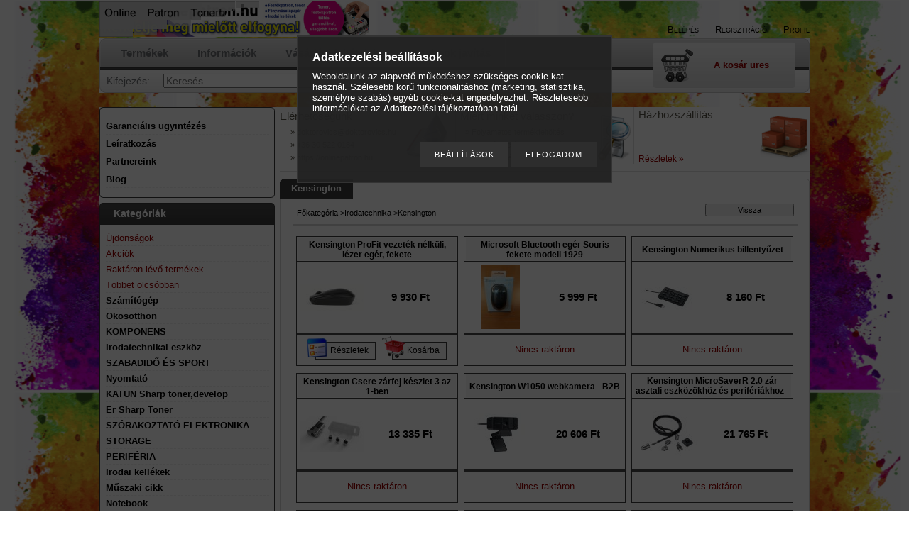

--- FILE ---
content_type: text/html; charset=UTF-8
request_url: https://onlinepatron.hu/Kensington
body_size: 60305
content:
<!DOCTYPE html PUBLIC "-//W3C//DTD XHTML 1.0 Transitional//EN" "http://www.w3.org/TR/xhtml1/DTD/xhtml1-transitional.dtd">
<html xmlns="http://www.w3.org/1999/xhtml" lang="hu" xml:lang="hu" lang="hu" xml:lang="hu" style="background-image:url(https://onlinepatron.hu/shop_pic.php?time=1611404060&width=[element_width]&height=[element_height]&design_element=background_slide_0.png);">
<head>
<meta http-equiv="Content-Type" content="text/html; charset=utf-8">
<meta http-equiv="Content-Language" content="HU">
<meta http-equiv="Cache-Control" content="no-cache">
<meta name="description" content="Kensington, Irodatechnika, Festékpatron, toner, nyomtató, egyéb irodai kellékek széles választéka | www.onlinepatron.hu. Nyomtató disztribúciók: HP, Epson, Cano">
<meta name="robots" content="index, follow">
<meta http-equiv="X-UA-Compatible" content="IE=Edge">
<meta property="og:site_name" content="Online Patron - Toner Bolt " />
<meta property="og:title" content="Kensington - Irodatechnika - Festékpatron, toner, nyomtató, ">
<meta property="og:description" content="Kensington, Irodatechnika, Festékpatron, toner, nyomtató, egyéb irodai kellékek széles választéka | www.onlinepatron.hu. Nyomtató disztribúciók: HP, Epson, Cano">
<meta property="og:type" content="website">
<meta property="og:url" content="https://onlinepatron.hu/Kensington">
<meta property="og:image" content="https://i.imgur.com/4WMRVbT.png">
<meta name="google-site-verification" content="Hz1NN7CzXVhY4poOunSTO4Rsw6RRychS2kKSPO-mClg">
<meta property="fb:admins" content="1485893794989120">
<meta name="dc.title" content="Kensington - Irodatechnika - Festékpatron, toner, nyomtató, ">
<meta name="dc.description" content="Kensington, Irodatechnika, Festékpatron, toner, nyomtató, egyéb irodai kellékek széles választéka | www.onlinepatron.hu. Nyomtató disztribúciók: HP, Epson, Cano">
<meta name="dc.publisher" content="Online Patron - Toner Bolt ">
<meta name="dc.language" content="hu">
<meta name="theme-color" content="#b3d6e0">
<meta name="msapplication-TileColor" content="#b3d6e0">

<title>Kensington - Irodatechnika - Festékpatron, toner, nyomtató, </title>


<script type="text/javascript">
var service_type="shop";
var shop_url_main="https://onlinepatron.hu";
var actual_lang="hu";
var money_len="0";
var money_thousend=" ";
var money_dec=",";
var shop_id=79948;
var unas_design_url="https:"+"/"+"/"+"onlinepatron.hu"+"/"+"!common_design"+"/"+"custom"+"/"+"onlinepatron.unas.hu"+"/";
var unas_design_code='0';
var unas_base_design_code='2';
var unas_design_ver=2;
var unas_design_subver=0;
var unas_shop_url='https://onlinepatron.hu';
var config_plus=new Array();
config_plus['product_tooltip']=1;
config_plus['cart_redirect']=1;
config_plus['money_type']='Ft';
config_plus['money_type_display']='Ft';
var lang_text=new Array();

var UNAS = UNAS || {};
UNAS.shop={"base_url":'https://onlinepatron.hu',"domain":'onlinepatron.hu',"username":'onlinepatron.unas.hu',"id":79948,"lang":'hu',"currency_type":'Ft',"currency_code":'HUF',"currency_rate":'1',"currency_length":0,"base_currency_length":0,"canonical_url":'https://onlinepatron.hu/Kensington'};
UNAS.design={"code":'0',"page":'art'};
UNAS.api_auth="46bb8ec7ba1a8a39737d385a3fc51c67";
UNAS.customer={"email":'',"id":0,"group_id":0,"without_registration":0};
UNAS.shop["category_id"]="336366";
UNAS.shop["only_private_customer_can_purchase"] = false;
 

UNAS.text = {
    "button_overlay_close": `Bezár`,
    "popup_window": `Felugró ablak`,
    "list": `lista`,
    "updating_in_progress": `frissítés folyamatban`,
    "updated": `frissítve`,
    "is_opened": `megnyitva`,
    "is_closed": `bezárva`,
    "deleted": `törölve`,
    "consent_granted": `hozzájárulás megadva`,
    "consent_rejected": `hozzájárulás elutasítva`,
    "field_is_incorrect": `mező hibás`,
    "error_title": `Hiba!`,
    "product_variants": `termék változatok`,
    "product_added_to_cart": `A termék a kosárba került`,
    "product_added_to_cart_with_qty_problem": `A termékből csak [qty_added_to_cart] [qty_unit] került kosárba`,
    "product_removed_from_cart": `A termék törölve a kosárból`,
    "reg_title_name": `Név`,
    "reg_title_company_name": `Cégnév`,
    "number_of_items_in_cart": `Kosárban lévő tételek száma`,
    "cart_is_empty": `A kosár üres`,
    "cart_updated": `A kosár frissült`
};


UNAS.text["delete_from_compare"]= `Törlés összehasonlításból`;
UNAS.text["comparison"]= `Összehasonlítás`;

UNAS.text["delete_from_favourites"]= `Törlés a kedvencek közül`;
UNAS.text["add_to_favourites"]= `Kedvencekhez`;






window.lazySizesConfig=window.lazySizesConfig || {};
window.lazySizesConfig.loadMode=1;
window.lazySizesConfig.loadHidden=false;

window.dataLayer = window.dataLayer || [];
function gtag(){dataLayer.push(arguments)};
gtag('js', new Date());
</script>

<script src="https://onlinepatron.hu/temp/shop_79948_2e1045e292b6cafc4df51eb0414c4fff.js?mod_time=1768563597" type="text/javascript"></script>

<style type="text/css">@charset "UTF-8";.ac_results {padding:0px;border:1px solid #A8A8A8;  border-top:0;background-color:#fff;overflow:hidden;z-index:99999;  box-sizing:border-box;}.ac_results ul {width:100%;list-style-position:outside;list-style:none;padding:0;margin:0;}.ac_results li {margin:0px;padding:5px;cursor:pointer;display:block;font:menu;font-size:10px;text-align:left;overflow:hidden;  position:relative;}.ac_results2 li {  position:relative;}.ac_loading {      background:url('https://onlinepatron.hu/!common_packages/jquery/plugins/autocomplete/loading.gif') right 2px center no-repeat white;}.ac_odd {background-color:#F4F4F4;}.ac_over {background-color:#E5E5E5;}.ac_pic {  width:50px;  height:50px;  padding:5px;  box-sizing:border-box;  position:absolute;}.ac_pic img{  width:auto;  height:auto;  max-height:100%;  max-width:100%;  display:block;  margin:0 auto;}.ac_name {  width:100%;  box-sizing:border-box;  line-height:14px;  min-height:40px;  height:auto;  font-size:14px;}.ac_price {  width:84px;  height:50px;  box-sizing:border-box;  padding:5px;  position:absolute;  top:0;  right:0;  line-height:40px;  text-align:right;  font-size:14px;}.search_style_0 .ac_name {  padding:2px 80px 2px 50px;}.search_style_0.no_price .ac_name {  padding:2px 0 2px 50px;}.search_style_0 .ac_pic {  left:0;  top:0;}.search_style_1 .ac_name {  padding:2px 0;}.search_style_2 .ac_name {  padding:2px 0 2px 50px;}.search_style_2 .ac_pic {  left:0;  top:0;}.search_style_3 .ac_name {  padding:2px 50px 2px 0;}.search_style_3 .ac_pic {  right:0;  top:0;}.search_style_4 .ac_name {  padding:2px 0 2px 134px;}.search_style_4.no_price .ac_name {  padding:2px 0 2px 54px;}.search_style_4 .ac_price {  left:50px;}.search_style_4 .ac_pic {  left:0;  top:0;}.search_style_5 .ac_name {  padding:2px 134px 2px 0;}.search_style_5.no_price .ac_name {  padding:2px 50px 2px 0;}.search_style_5 .ac_price {  right:50px;}.search_style_5 .ac_pic {  right:0;  top:0;}.search_style_6 .ac_name {  padding:2px 132px 2px 0;}.search_style_6.no_price .ac_name {  padding:2px 50px 2px 0;}.search_style_6 .ac_price, .search_style_6.no_price .ac_pic {  right:0;}.search_style_6 .ac_pic {  right:80px;  top:0;}.search_style_7 .ac_name {  padding:2px 48px 2px 80px;}.search_style_7.no_price .ac_name {  padding:2px 48px 2px 0;}.search_style_7 .ac_price {  left:0;  text-align:left;}.search_style_7 .ac_pic {  right:0;  top:0;  text-align:right;}.search_style_8 .ac_name {  padding:2px 0px 2px 134px;}.search_style_8.no_price .ac_name {  padding:2px 0 2px 50px;}.search_style_8 .ac_price, .search_style_8.no_price .ac_pic {  left:0;  text-align:left;}.search_style_8 .ac_pic {  left:82px;  top:0;}.ac_results.small_search_box .search_style_0 .ac_name, .ac_results.small_search_box .search_style_4 .ac_name, .ac_results.small_search_box .search_style_5 .ac_name,.ac_results.small_search_box .search_style_6 .ac_name, .ac_results.small_search_box .search_style_7 .ac_name, .ac_results.small_search_box .search_style_8 .ac_name {  padding:5px 0;  overflow:hidden;  min-height:16px;  font-size:13px;  padding:2px 0;}.ac_results.small_search_box .search_style_0 .ac_name, .ac_results.small_search_box .search_style_4 .ac_name, .ac_results.small_search_box .search_style_7 .ac_name,.ac_results.small_search_box .search_style_8 .ac_name {  margin-top:45px;}.ac_results.small_search_box .search_style_5 .ac_name, .ac_results.small_search_box .search_style_6 .ac_name {  margin-bottom:45px;}.ac_results.small_search_box .search_style_5 .ac_pic, .ac_results.small_search_box .search_style_5 .ac_price,.ac_results.small_search_box .search_style_6 .ac_pic, .ac_results.small_search_box .search_style_6 .ac_price {  bottom:0;  top:initial;}.ac_results.small_search_box .search_style_2 .ac_pic {  left:0;  width:50px;}.ac_results.small_search_box .search_style_3 .ac_pic {  right:0;  width:50px;}.ac_results.small_search_box .search_style_4 .ac_pic, .ac_results.small_search_box .search_style_0 .ac_pic {  left:0;  text-align:left;}.ac_results.small_search_box .search_style_4 .ac_price, .ac_results.small_search_box .search_style_0 .ac_price {  right:0;  text-align:right;  left:initial;}.ac_results.small_search_box .search_style_5 .ac_pic {  right:0;  text-align:right;}.ac_results.small_search_box .search_style_5 .ac_price {  right:initial;  left:0;  text-align:left;}.ac_results.small_search_box .search_style_6 .ac_pic {  right:initial;  left:0;  text-align:left;}.ac_results.small_search_box .search_style_6 .ac_price {  right:0;  text-align:right;}.ac_results.small_search_box .search_style_7 .ac_pic {  text-align:right;}.ac_results.small_search_box .search_style_8 .ac_pic {  right:0;  left:initial;  text-align:right;}.ac_results.small_search_box .ac_pic {  width:50%;  text-align:center;  box-sizing:border-box;}.ac_results.small_search_box .ac_price {  width:50%;  font-weight:bold;  font-size:12px;}.ac_results.small_search_box .ac_pic img {  margin:0;  display:inline-block;}.small_search_box .search_style_0.no_price .ac_pic, .small_search_box .search_style_4.no_price .ac_pic, .small_search_box .search_style_8.no_price .ac_pic {  width:50px;  left:0;}.small_search_box .search_style_0.no_price .ac_name, .small_search_box .search_style_4.no_price .ac_name, .small_search_box .search_style_8.no_price .ac_name {  padding:2px 0 2px 50px;  margin-top:0;  min-height:40px;}.small_search_box .search_style_5.no_price .ac_pic, .small_search_box .search_style_6.no_price .ac_pic, .small_search_box .search_style_7.no_price .ac_pic {  width:50px;  right:0;  bottom:initial;  left:initial;  top:0;}.small_search_box .search_style_5.no_price .ac_name, .small_search_box .search_style_6.no_price .ac_name, .small_search_box .search_style_7.no_price .ac_name {  padding:2px 50px 2px 0;  min-height:40px;  margin-top:0;  margin-bottom:0;}* {padding:0;margin:0;}body, html {text-align:center;background:#FFFFFF;height:100%;width:100%;padding:0;margin:0;border:0;}div, p, a, input, ul, li, h1, h2, h3, h4, h5, label, select {font-family:Tahoma,Verdana,Arial,Helvetica,sans-serif;}img {border-style:none;}a {text-decoration:none;}a:hover {text-decoration:underline;}form {padding:0;margin:0;border:0;}sup {font-size:65%;}.clear_fix {clear:both;font-size:0;}#head_content {overflow:hidden;}.banner_popup {display:none;background-color:#FFFFFF;border:10px solid #666;border:10px solid rgba(82, 82, 82, 0.698);-moz-border-radius:8px;-webkit-border-radius:8px;border-radius:8px;-moz-box-shadow:0 0 12px 1px #000;-webkit-box-shadow:0 0 12px 1px #000;box-shadow:0 0 12px 1px #000;}.banner_popup .close {background-image:url('https://onlinepatron.hu/!common_design/base/000001/image/overlay_close_banner.png');background-position:0 0;background-repeat:no-repeat;cursor:pointer;width:35px;height:35px;position:absolute;right:-20px;top:-20px;z-index:5000;}.video-responsive{overflow:hidden;padding-bottom:56.25%;position:relative;height:0;}.video-responsive iframe{left:0;top:0;height:100%;width:100%;position:absolute;}#overlay_login_outer {display:none;width:719px;z-index:9999;}.overlay_info, .overlay_error, .overlay_ok, .overlay_warning, .overlay_dialog, .overlay_login {background-color:#fff;display:none;width:600px;padding:15px;text-align:left;border:2px solid #333;z-index:9999;opacity:0.9;-moz-border-radius:6px;-webkit-border-radius:6px;border-radius:6px;-moz-box-shadow:0 0 50px #ccc;-webkit-box-shadow:0 0 50px #ccc;box-shadow:0px 0px 50px #ccc;}.overlay_close {background-image:url('https://onlinepatron.hu/!common_design/base/000001/image/overlay_close.png');width:32px;height:32px;z-index:10000;position:absolute;right:-13px;top:-13px;}#overlay_login1 .overlay_close {right:352px;top:-7px;}#overlay_login2 .overlay_close {right:-7px;top:-7px;}.overlay_error {border-color:#FF0000;}.overlay_ok {border-color:#0C0;}.overlay_warning {border-color:#FC0;}.overlay_login {display:block;width:325px;margin:5px;padding:10px;float:left;}#overlay_remind, #overlay_newsletter {width:300px;}.overlay_info .overlay_title, .overlay_error .overlay_title, .overlay_ok .overlay_title, .overlay_warning .overlay_title, .overlay_dialog .overlay_title, .overlay_login .overlay_title {background:url('https://onlinepatron.hu/!common_design/base/000001/image/overlay_info.png') 0 50% no-repeat;margin:0px;padding:14px 0 17px 55px;border-bottom:1px solid #333;font-size:20px;font-weight:bold;color:#000000;}.overlay_error .overlay_title {background:url('https://onlinepatron.hu/!common_design/base/000001/image/overlay_error.png') 0 50% no-repeat;}.overlay_ok .overlay_title {background:url('https://onlinepatron.hu/!common_design/base/000001/image/overlay_ok.png') 0 50% no-repeat;}.overlay_warning .overlay_title {background:url('https://onlinepatron.hu/!common_design/base/000001/image/overlay_warning.png') 0 50% no-repeat;}.overlay_dialog .overlay_title {background:url('https://onlinepatron.hu/!common_design/base/000001/image/overlay_dialog.png') 0 50% no-repeat;}#overlay_login1 .overlay_title, #overlay_login2 .overlay_title {background:url('https://onlinepatron.hu/!common_design/base/000001/image/overlay_login.png') 0 50% no-repeat;margin:0px;padding:10px 0 10px 45px;border-bottom:1px solid #333;font-size:17px;color:#000000;}#overlay_login2 .overlay_title {background:url('https://onlinepatron.hu/!common_design/base/000001/image/overlay_reg.png') 0 50% no-repeat;}.overlay_info button, .overlay_error button, .overlay_ok button, .overlay_warning button, .overlay_dialog button, .overlay_login button {background:url('https://onlinepatron.hu/!common_design/base/000001/image/overlay_button.jpg') repeat-x scroll 0 100% transparent;border-color:#9e5656 #7e4141 #7e4141 #9e5656;border-style:solid;border-width:1px;color:#FFFFFF;cursor:pointer;font:bold 14px arial,helvetica,sans-serif;height:20px;padding:0 8px 1px;text-align:center !important;white-space:nowrap;margin-left:6px;margin-right:0;margin-top:10px;float:right;}.overlay_login button, .overlay_error button {background-position:0 0;}.overlay_login button:hover, .overlay_error button:hover {background-position:0 -20px;}.overlay_login button:active, .overlay_error button:active {background-position:0 -40px;}.overlay_info button {background-position:0 -60px;border-color:#656b84 #404455 #404455 #656b84;}.overlay_info button:hover {background-position:0 -80px;}.overlay_info button:active {background-position:0 -100px;}.overlay_warning button {background-position:0 -120px;border-color:#c9bf99 #968d6c #968d6c #c9bf99;}.overlay_warning button:hover {background-position:0 -140px;}.overlay_warning button:active {background-position:0 -160px;}.overlay_ok button {background-position:0 -180px;border-color:#598058 #405c40 #405c40 #598058;}.overlay_ok button:hover {background-position:0 -200px;}.overlay_ok button:active {background-position:0 -220px;}.overlay_login .facebook_login {float:right;margin-left:70px;margin-top:10px;margin-right:0;margin-bottom:5px;border:0;height:30px;width:200px;}.overlay_login .google_login {float:right;margin-left:6px;margin-top:0px;margin-right:0;border:0;height:30px;width:200px;}.overlay_info button span, .overlay_error button span, .overlay_ok button span, .overlay_warning button span, .overlay_dialog button span, .overlay_login button span {line-height:14px;margin-top:0;padding-bottom:0;padding-top:0;font-size:12px;}.overlay_info .overlay_text, .overlay_error .overlay_text, .overlay_ok .overlay_text, .overlay_warning .overlay_text, .overlay_dialog .overlay_text, .overlay_login .overlay_text {font-family:Tahoma,Verdana,Arial,Helvetica,sans-serif;color:#535353;font-size:16px;font-weight:normal;font-style:normal;padding-top:10px;}.overlay_login .overlay_text {height:65px;}.overlay_login_input {font-size:13px;font-weight:bolder;padding:3px;padding-left:20px;}.overlay_login_input label {float:left;width:75px;clear:both;color:#000000;font-family:Tahoma,Verdana,Arial,Helvetica,sans-serif;font-size:14px;font-weight:normal;font-style:normal;}.overlay_login_input input {border:1px #FF0000 solid;background-color:#FFFFFF;color:#000000;width:200px;font-size:12px;}.overlay_login_reminder {padding-top:4px;padding-left:95px;text-align:left;}.overlay_login_reminder a {color:#880000;font-size:12px;}#overlay_login2 .overlay_text {padding-left:20px;}.overlay_login_list_title {font-size:13px;color:#880000;font-weight:bolder;}.overlay_login_list {background:url('https://onlinepatron.hu/!common_design/base/000001/image/overlay_ok_mini.png') 0 50% no-repeat;margin:0px;margin-left:15px;padding:1px 0px 1px 25px;font-size:13px;color:#000000;}#overlay_close .close {display:none !important;}.overlay_row {margin-bottom:10px;}#overlay_art_subscription_not_loggedin #overlay_subscribe {padding:10px 0px;}.subscribe_validation_error {box-sizing:border-box;margin-top:10px;width:100%;}.subscribe_validation_error.text_color_fault {color:#FF0000;}#cookie_alert, #cookie_alert * {-webkit-box-sizing:border-box;-moz-box-sizing:border-box;box-sizing:border-box;}#cookie_alert {position:fixed;left:0;bottom:0;width:100%;background:rgba(34,34,34,0.95);padding:20px;color:#fff;z-index:2147483647;}#cookie_alert.cookie_alert_close {padding:5px 10px;width:auto;right:0px;border-top-left-radius:7px;border-top-right-radius:7px;right:auto;left:50%;transform:translateX(-50%);background:rgba(34,34,34,0.3);}#cookie_alert #cookie_alert_open {margin:0 auto;max-width:700px;}#cookie_alert #cookie_alert_close {display:none;text-align:center;font-size:11px;text-align:center;font-weight:normal;cursor:pointer;}#cookie_alert.cookie_alert_close #cookie_alert_open {display:none;}#cookie_alert.cookie_alert_close #cookie_alert_close {display:block;}#cookie_alert.cookie_alert_close.cookie_alert_3 {display:none !important;}.cookie-alert__consent-data {margin-top:5px;text-align:left;}.cookie-alert__consent-data div {font-size:7px;}.cookie_alert_title {text-align:left;font-size:14px;font-weight:bold;color:#FFF;}.cookie_alert_text {text-align:justify;font-size:12px;line-height:14px;padding-bottom:2px;padding-top:5px;color:#FFF;}.cookie_alert_text a {color:#fff;}.cookie_alert_button {text-align:right;position:relative;}.cookie_alert_button a {color:#FFFFFF;text-decoration:underline;display:inline-block;vertical-align:bottom;padding-right:10px;padding-left:10px;opacity:0.7;font-size:12px;}.cookie_alert_button input[type=button] {margin-top:10px;height:36px;border:none;color:#fff;padding:0 20px;font-size:11px;text-transform:uppercase;letter-spacing:1px;cursor:pointer;display:inline-block;vertical-align:top;max-width:100%;}.cookie_alert_button_left {float:left;width:70%;text-align:left;position:absolute;bottom:0px;}.cookie_alert_checkbox {padding-right:10px;font-size:12px;color:#fff;}.cookie_alert_checkbox .text_input_checkbox input {display:inline-block;margin-right:3px;width:15px;height:15px;}.cookie_alert_button_right {float:right;width:30%;text-align:right;}#overlay_cookie_alert{width:400px;background:rgba(34,34,34,0.95);color:#fff;border:2px solid #333;padding:20px;left:50% !important;transform:translateX(-50%);max-width:84vw;text-align:left;display:none;max-height:calc(90vh - 80px);overflow-x:hidden;overflow-y:auto;}#overlay_cookie_alert + .cookie-alert__btn-open{position:fixed;top:100%;left:50%;transform:translate(-50%,0);font-size:11px;z-index:2147483647;transition:all 0.4s ease;color:#fff;background:rgba(34,34,34,0.3);border-color:transparent;border-top-left-radius:7px;border-top-right-radius:7px;padding:5px 10px;cursor:pointer;}#overlay_cookie_alert.cookie-alert-closed + .cookie-alert__btn-open{transform:translate(-50%,-100%);}#overlay_cookie_alert .cookie-alert__title{font-weight:bold;color:#fff;}#overlay_cookie_alert .cookie-alert__text a{color:#fff;}#overlay_cookie_alert .cookie_alert_checkbox{display:flex;column-gap:5px;margin-bottom:8px;}#overlay_cookie_alert .cookie-alert__text{font-size:13px;padding-top:10px;color:#fff !important;}#overlay_cookie_alert .cookie-alert__checkboxes-outer{padding:20px 0 10px 0;}#overlay_cookie_alert .cookie-alert__btn-close{background:#333 !important;color:#fff !important;}@media only screen and (max-width:480px) {.cookie_alert_button {text-align:center;}.cookie_alert_button_left {position:inherit;width:100%;}.cookie_alert_button_right {width:100%;}}#ak-widget.akw-member, #ak-widget.akw-well, #ak-widget.akw-hu {z-index:2147483646!important;}#_C4banner {z-index:1000;}.no_head1 {font-family:Tahoma, Verdana, Arial, Helvetica, sans-serif;font-size:36px;font-weight:bolder;}.no_head2 {font-family:Tahoma, Verdana, Arial, Helvetica, sans-serif;font-size:23px;}.bottom_link {font-family:Tahoma, Verdana, Arial, Helvetica, sans-serif;font-size:11px;}.cat {font-family:Tahoma, Verdana, Arial, Helvetica, sans-serif;font-size:10px;font-style:normal;text-decoration:none;}.shop_text {font-family:Tahoma, Verdana, Arial, Helvetica, sans-serif;font-size:13px;}.box_left_text {font-family:Tahoma, Verdana, Arial, Helvetica, sans-serif;font-size:10px;}.box_left_input {font-family:Tahoma, Verdana, Arial, Helvetica, sans-serif;font-size:11px;}.box_right_text {font-family:Tahoma, Verdana, Arial, Helvetica, sans-serif;font-size:13px;}.box_right_head1 {font-family:Tahoma, Verdana, Arial, Helvetica, sans-serif;font-size:22px;}.box_right_head2 {font-family:Tahoma, Verdana, Arial, Helvetica, sans-serif;font-size:16px;}.table_left {font-family:Tahoma, Verdana, Arial, Helvetica, sans-serif;font-size:11px;font-weight:bolder;}.table_right {font-family:Tahoma, Verdana, Arial, Helvetica, sans-serif;font-size:11px;}.table_form {font-family:Tahoma, Verdana, Arial, Helvetica, sans-serif;font-size:11px;}.bigger {font-family:Tahoma, Verdana, Arial, Helvetica, sans-serif;font-size:13px;font-weight:bolder;}.table_head {font-family:Tahoma, Verdana, Arial, Helvetica, sans-serif;font-size:11px;font-weight:bolder;}.table_body {font-family:Tahoma, Verdana, Arial, Helvetica, sans-serif;font-size:11px;text-decoration:none;}.table_body:hover {font-family:Tahoma, Verdana, Arial, Helvetica, sans-serif;font-size:11px;text-decoration:underline;}.table_body_small {font-family:Tahoma, Verdana, Arial, Helvetica, sans-serif;font-size:9px;text-decoration:none;}.bx-wrapper {position:relative;}.bx-pager {bottom:20px;left:20px;overflow:hidden;position:absolute;z-index:99;display:none;}#banner_start_big_content .bx-pager, #banner_big_content .bx-pager {display:block;}.bx-pager a {border:1px #535353 solid;background-color:#CCCCCC;color:#535353;cursor:pointer;display:block;float:left;font-size:12px;font-weight:bold;height:17px;width:17px;line-height:16px;margin-right:1px;padding-top:0;text-align:center;text-decoration:none;margin-left:3px;z-index:99;font-size:11px;}.bx-pager a.active {background-color:#333333;color:#FFFFFF;}.bx-pager-item {float:left;}.bx-controls-direction {clear:both;display:none;}.theme-default .nivoSlider {position:relative;background:#fff url('https://onlinepatron.hu/!common_design/base/000001/image/loading.gif') no-repeat 50% 50%;}.theme-default .nivoSlider img {position:absolute;top:0px;left:0px;display:none;}.theme-default .nivoSlider a {border:0;display:block;}.nivo-controlNav {bottom:20px;left:20px;overflow:hidden;position:absolute;z-index:99;}.nivo-controlNav a {border:1px #535353 solid;background-color:#CCCCCC;color:#535353;cursor:pointer;display:block;float:left;font-size:12px;font-weight:bold;height:17px;width:17px;line-height:16px;margin-right:1px;padding-top:0;text-align:center;text-decoration:none;margin-left:3px;z-index:99;font-size:11px;}.nivo-controlNav a.active {background-color:#333333;color:#FFFFFF;}.theme-default .nivo-directionNav a {display:block;width:30px;height:30px;text-indent:-9999px;border:0;}.theme-default a.nivo-nextNav {background-position:-30px 0;right:15px;}.theme-default a.nivo-prevNav {left:15px;}.theme-default .nivo-caption {font-family:Helvetica, Arial, sans-serif;}.theme-default .nivo-caption a {color:#fff;border-bottom:1px dotted #fff;}.theme-default .nivo-caption a:hover {color:#fff;}.nivoSlider {position:relative;}.nivoSlider img {position:absolute;top:0px;left:0px;}.nivoSlider a.nivo-imageLink {position:absolute;top:0px;left:0px;width:100%;height:100%;border:0;padding:0;margin:0;z-index:6;display:none;}.nivo-slice {display:block;position:absolute;z-index:5;height:100%;}.nivo-box {display:block;position:absolute;z-index:5;}.nivo-caption {position:absolute;left:0px;top:0px;background:#000;color:#fff;opacity:0.6;width:100%;z-index:-1;}.nivo-caption p {padding:5px;text-align:right;padding-left:20px;padding-right:20px;font-weight:bolder;margin:0;}.nivo-caption a {display:inline !important;}.nivo-html-caption {display:none;}.nivo-directionNav a {position:absolute;top:45%;z-index:9;cursor:pointer;}.nivo-prevNav {left:0px;display:none;}.nivo-nextNav {right:0px;display:none;}.nivo-controlNav a {position:relative;z-index:9;cursor:pointer;display:none;}.nivo-controlNav a.active {font-weight:bold;display:none;}#banner_start_big_slide .nivo-controlNav a, #banner_start_big_slide .nivo-controlNav a.active, #banner_big_slide .nivo-controlNav a, #banner_big_slide .nivo-controlNav a.active {display:block;}.text_button input {padding-left:6px;padding-right:6px;padding-top:1px;padding-bottom:1px;}.text_input_checkbox_checked, .text_input_checkbox_unchecked, .text_input_radio_checked, .text_input_radio_unchecked {cursor:pointer;width:13px;height:13px;display:inline-block;background-position:center middle;background-repeat:no-repeat;}.text_input_checkbox_checked input, .text_input_checkbox_unchecked input, .text_input_radio_checked input, .text_input_radio_unchecked input {display:none;}.text_input_checkbox_checked {background-image:url('https://onlinepatron.hu/!common_design/own/image/icon/16/checkbox_checked.png');}.text_input_checkbox_unchecked {background-image:url('https://onlinepatron.hu/!common_design/own/image/icon/16/checkbox_unchecked.png');}.text_input_radio_checked {background-image:url('https://onlinepatron.hu/!common_design/own/image/icon/16/radiobutton_checked.png');}.text_input_radio_unchecked {background-image:url('https://onlinepatron.hu/!common_design/own/image/icon/16/radiobutton_unchecked.png');}#ident_data {clear:both;position:fixed;bottom:0px;left:0px;right:0px;z-index:1000;font-family:Verdana, Geneva, sans-serif;font-size:12px;padding-top:3px;padding-bottom:3px;text-align:center;color:#FFF;background-color:#000;opacity:0.8;}#ident_data a {color:#FFF;}.param_desc_tooltip {font-size:12px;height:auto;width:auto;max-width:200px;color:#eee;z-index:21000;border-width:2px;padding:10px 10px;border-radius:6px;text-align:left;overflow:scroll;overflow-x:hidden;max-height:200px;}.param_desc_tooltip::-webkit-scrollbar {width:12px;}.param_desc_tooltip::-webkit-scrollbar-track {background-color:#EDEDED;border-left:1px solid #EDEDED;border-radius:6px;}.param_desc_tooltip::-webkit-scrollbar-thumb {background-color:#ccc;border-radius:6px;}.param_desc_tooltip::-webkit-scrollbar-thumb:hover {background-color:#aaa;border-radius:6px;}#page_PopupContainer, #page_PopupContainer_tooltip {position:absolute;display:none;width:600px;min-height:330px;z-index:20000;margin:0 auto;-moz-border-radius:6px;-webkit-border-radius:6px;border-radius:6px;-moz-box-shadow:0 0 50px #000;-webkit-box-shadow:0 0 50px #000;box-shadow:0 0 50px #000;}#page_PopupContainer_inner, #page_PopupContainer_tooltip_inner {margin:5px;padding:10px;width:570px;min-height:300px;}#page_PopupContainer.shop_popup_exitpopup{width:auto;min-height:unset;}#page_PopupContainer.shop_popup_exitpopup #page_PopupContainer_inner{width:auto;min-height:unset;}#page_PopupContainer.exitpopup-type-picture #page_PopupContainer_inner{width:auto;max-height:calc(92vh - 10px);overflow-x:hidden !important;overflow-y:auto !important;}#page_PopupContainer.exitpopup-type-picture a{font-size:0;}@media (max-width:768px) {#page_PopupContainer.shop_popup_exitpopup{width:auto;max-width:92vw;overflow:visible !important;padding:5px;box-sizing:border-box;}#page_PopupContainer.shop_popup_exitpopup #page_PopupContainer_inner{width:auto;max-width:100%;overflow:auto !important;box-sizing:border-box;margin:0;}#page_PopupContainer.exitpopup-type-picture #page_PopupContainer_inner{overflow:hidden !important;}}#page_PopupContainer_tooltip_inner {}#page_PopupContainer_ajax, #page_PopupContainer_tooltip_ajax {width:570px;height:300px;background:transparent url('https://onlinepatron.hu/!common_design/base/000001/image/ajax-loader-big.gif') no-repeat center;}#page_PopupContainer .close, #page_PopupContainer_tooltip .close {display:block;width:32px;height:32px;position:absolute;background:transparent url('https://onlinepatron.hu/!common_design/base/000001/image/overlay_close.png') no-repeat center;top:-16px;right:-16px;cursor:pointer;z-index:1000;}@media (max-width:768px) {#page_PopupContainer {position:absolute;display:none;width:100%;max-width:96vw;height:auto;z-index:20000;margin:0 auto;-moz-border-radius:6px;-webkit-border-radius:6px;border-radius:6px;-moz-box-shadow:0 0 50px #000;-webkit-box-shadow:0 0 50px #000;box-shadow:0 0 50px #000;}#page_PopupContainer_inner {margin:5px;padding:10px;width:auto;height:auto;overflow:scroll !important;}#page_PopupContainer_ajax {width:300px;height:300px;background:transparent url('https://onlinepatron.hu/!common_design/base/000001/image/ajax-loader-big.gif') no-repeat center;}#page_PopupContainer .close {display:block;width:32px;height:32px;position:absolute;background:transparent url('https://onlinepatron.hu/!common_design/base/000001/image/overlay_close.png') no-repeat center;top:-16px;right:-16px;cursor:pointer;z-index:1000;}}#page_PopupContainerMobile_tooltip {position:absolute;display:none;width:300px;height:330px;z-index:20000;margin:0 auto;-moz-border-radius:6px;-webkit-border-radius:6px;border-radius:6px;-moz-box-shadow:0 0 50px #000;-webkit-box-shadow:0 0 50px #000;box-shadow:0 0 50px #000;}#page_PopupContainerMobile_tooltip_inner {margin:5px;padding:10px;width:300px;height:300px;overflow:scroll!important;}#page_PopupContainerMobile_tooltip_ajax {width:300px;height:300px;background:transparent url('https://onlinepatron.hu/!common_design/base/000001/image/ajax-loader-big.gif') no-repeat center;}#page_PopupContainerMobile_tooltip .close {display:block;width:32px;height:32px;position:absolute;background:transparent url('https://onlinepatron.hu/!common_design/base/000001/image/overlay_close.png') no-repeat center;top:-16px;right:-16px;cursor:pointer;z-index:1000;}.popup_title_button {position:absolute;right:10px;top:15px;height:21px;width:150px;cursor:pointer;float:left;text-align:center;padding:5px;text-decoration:none;}.popup_title_button:hover {text-decoration:none;}#popup_title_icon {display:none;}.popup_title {position:relative;height:43px;padding:10px 0 12px 65px;background-position:5px 8px;background-repeat:no-repeat;text-align:left;margin:0 auto;}#recommend_error_msg {padding-bottom:10px;}#recommend_title {background-image:url('https://onlinepatron.hu/!common_design/base/000001/image/icon_recommend_big.png');}#print_title {background-image:url('https://onlinepatron.hu/!common_design/base/000001/image/icon_print_big.png');}#compare_title {background-image:url('https://onlinepatron.hu/!common_design/base/000001/image/icon_compare_big.png');}#question_title {background-image:url('https://onlinepatron.hu/!common_design/base/000001/image/icon_question_big.png');}#upsale_title {background-image:url('https://onlinepatron.hu/!common_design/base/000001/image/icon_upsale_big.png');}#crosssale_title {background-image:url('https://onlinepatron.hu/!common_design/base/000001/image/icon_crosssale_big.png');}#page_exitpopup {margin:0 auto;}.page_exitpopup_end {display:none;}.page_exitpopup_newsletter {width:500px;}#page_PopupContainer.exitpopup-type-picture #page_PopupContainer_inner{padding:0 !important;}@media (max-width:768px){#page_PopupContainer .page_exitpopup_newsletter {width:400px;max-width:100%;}}.div_sample_mobile .page_exitpopup_newsletter {width:300px;}.page_exitpopup_newsletter .page_exitpopup_start {width:500px;margin:0 auto;}@media (max-width:768px) {#page_PopupContainer .page_exitpopup_newsletter .page_exitpopup_start {width:100%;margin:0 auto;}}.div_sample_mobile .page_exitpopup_newsletter .page_exitpopup_start {width:300px;margin:0 auto;}.page_exitpopup_newsletter .page_exitpopup_end {width:500px;margin:0 auto;}@media (max-width:768px) {#page_PopupContainer .page_exitpopup_newsletter .page_exitpopup_end {width:260px;margin:0 auto;}}.div_sample_mobile .page_exitpopup_newsletter .page_exitpopup_end {width:300px;margin:0 auto;}.page_exitpopup_title1 {font-size:23px;font-weight:bold;text-align:center;width:450px;margin:0 auto;}@media (max-width:768px) {#page_PopupContainer .page_exitpopup_title1 {line-height:23px;}}.page_exitpopup_title2 {font-size:32px;font-weight:bold;text-align:center;padding-top:5px;padding-bottom:10px;width:450px;margin:0 auto;text-transform:uppercase;}@media (max-width:768px) {#page_PopupContainer .page_exitpopup_title2 {font-size:28px;}}.page_exitpopup_title3 {font-size:15px;font-weight:normal;text-align:justify;width:450px;margin:0 auto;padding-bottom:10px;}@media (max-width:768px) {#page_PopupContainer .page_exitpopup_title3 {font-size:12px;}}.div_sample_mobile .page_exitpopup_title1, .div_sample_mobile .page_exitpopup_title2, .div_sample_mobile .page_exitpopup_title3{width:300px;margin:0px;}@media (max-width:768px) {#page_PopupContainer .page_exitpopup_title1, #page_PopupContainer .page_exitpopup_title2, #page_PopupContainer .page_exitpopup_title3 {width:100%;margin:0px;padding-bottom:15px;}}.page_exitpopup_form div {text-align:center;}.page_exitpopup_form input {border:1px solid #b2b2b2;border-top:1px solid #bababb;border-left:1px solid #bababb;width:450px;height:40px;margin-bottom:12px;padding:0 0 0 16px;outline:none;box-sizing:border-box;-moz-box-sizing:border-box;font-size:20px;}@media (max-width:768px) {#page_PopupContainer .page_exitpopup_form input {height:30px;font-size:16px;}}.div_sample_mobile .page_exitpopup_form input {width:300px;}@media (max-width:768px) {#page_PopupContainer .page_exitpopup_form input {width:100%;}}.page_exitpopup_form_button input {font-size:30px;cursor:pointer;padding:0;height:50px;text-align:center;}@media (max-width:768px) {#page_PopupContainer .page_exitpopup_form_button input {font-size:18px;}}.page_exitpopup_fault {display:none;padding-bottom:10px;font-size:20px;text-align:center;}.page_exitpopup_newsletter_coupon {width:650px;}.div_sample_mobile .page_exitpopup_newsletter_coupon {width:300px;}@media (max-width:768px) {#page_PopupContainer .page_exitpopup_newsletter_coupon {width:400px;max-width:100%;}}.page_exitpopup_newsletter_coupon .page_exitpopup_start {width:650px;margin:0 auto;}.div_sample_mobile .page_exitpopup_newsletter_coupon .page_exitpopup_start {width:300px;margin:0 auto;}@media (max-width:768px) {#page_PopupContainer .page_exitpopup_newsletter_coupon .page_exitpopup_start {width:100%;margin:0 auto;}}.page_exitpopup_newsletter_coupon .page_exitpopup_end {width:500px;margin:0 auto;}.div_sample_mobile .page_exitpopup_newsletter_coupon .page_exitpopup_end {width:300px;margin:0 auto;}@media (max-width:768px) {#page_PopupContainer .page_exitpopup_newsletter_coupon .page_exitpopup_end {width:260px;margin:0 auto;}}.page_exitpopup_newsletter_coupon .page_exitpopup_start .page_exitpopup_title1, .page_exitpopup_newsletter_coupon .page_exitpopup_start .page_exitpopup_title2, .page_exitpopup_newsletter_coupon .page_exitpopup_start .page_exitpopup_title3 {width:600px;}.div_sample_mobile .page_exitpopup_newsletter_coupon .page_exitpopup_start .page_exitpopup_title1, .div_sample_mobile .page_exitpopup_newsletter_coupon .page_exitpopup_start .page_exitpopup_title2, .div_sample_mobile .page_exitpopup_newsletter_coupon .page_exitpopup_start .page_exitpopup_title3 {width:300px;}@media (max-width:768px) {#page_PopupContainer .page_exitpopup_newsletter_coupon .page_exitpopup_start .page_exitpopup_title1, #page_PopupContainer .page_exitpopup_newsletter_coupon .page_exitpopup_start .page_exitpopup_title2, #page_PopupContainer .page_exitpopup_newsletter_coupon .page_exitpopup_start .page_exitpopup_title3 {width:100%;}}.page_exitpopup_newsletter_coupon .page_exitpopup_start .page_exitpopup_coupon_outer {float:right;width:270px;height:144px;margin-left:10px;margin-right:20px;}#page_PopupContainer .page_exitpopup_picture img{width:auto;height:auto;max-width:100%;max-height:100%;}#page_PopupContainer.shop_popup_exitpopup.exitpopup-type-video{width:560px;max-width:92vw;}#page_PopupContainer.shop_popup_exitpopup.exitpopup-type-picture{max-width:92vw;max-height:92vh;}@media (max-width:768px) {#page_PopupContainer .page_exitpopup_newsletter_coupon .page_exitpopup_start .page_exitpopup_coupon_outer {float:right;width:calc(100% - 10px);height:144px;margin:0;padding:5px;}}.page_exitpopup_newsletter_coupon .page_exitpopup_start .page_exitpopup_coupon {width:250px;height:124px;margin:10px;overflow:hidden;}@media (max-width:768px) {#page_PopupContainer .page_exitpopup_newsletter_coupon .page_exitpopup_start .page_exitpopup_coupon {width:100%;height:100%;margin:0;overflow:hidden;}}.page_exitpopup_newsletter_coupon .page_exitpopup_start .page_exitpopup_coupon1 {padding-top:10px;font-size:13px;font-weight:normal;text-align:center;}.page_exitpopup_newsletter_coupon .page_exitpopup_start .page_exitpopup_coupon2 {padding-top:5px;font-size:40px;font-weight:bold;text-align:center;}.page_exitpopup_newsletter_coupon .page_exitpopup_start .page_exitpopup_coupon3 {padding-top:5px;font-size:17px;font-weight:normal;text-align:center;}@media (max-width:768px) {#page_PopupContainer .page_exitpopup_newsletter_coupon .page_exitpopup_start .page_exitpopup_coupon1, #page_PopupContainer .page_exitpopup_newsletter_coupon .page_exitpopup_start .page_exitpopup_coupon2, #page_PopupContainer .page_exitpopup_newsletter_coupon .page_exitpopup_start .page_exitpopup_coupon3 {padding-bottom:10px;}}.page_exitpopup_newsletter_coupon .page_exitpopup_start .page_exitpopup_form {float:left;width:330px;margin-left:20px;}.div_sample_mobile .page_exitpopup_newsletter_coupon .page_exitpopup_start .page_exitpopup_form {float:left;width:300px;margin-left:0px;}@media (max-width:768px) {#page_PopupContainer .page_exitpopup_newsletter_coupon .page_exitpopup_start .page_exitpopup_form {float:left;width:100%;margin-left:0px;}}.page_exitpopup_newsletter_coupon .page_exitpopup_start .page_exitpopup_form input {width:330px;margin-bottom:7px;}.div_sample_mobile .page_exitpopup_newsletter_coupon .page_exitpopup_start .page_exitpopup_form input {width:300px;margin-bottom:7px;}@media (max-width:768px) {#page_PopupContainer .page_exitpopup_newsletter_coupon .page_exitpopup_start .page_exitpopup_form input {width:100%;margin-bottom:7px;}}.page_exitpopup_newsletter_coupon .page_exitpopup_end .page_exitpopup_coupon1 {padding-top:5px;font-size:25px;font-weight:normal;text-align:center;}@media (max-width:768px) {#page_PopupContainer .page_exitpopup_newsletter_coupon .page_exitpopup_end .page_exitpopup_coupon1 {padding-top:20px;font-size:25px;font-weight:normal;text-align:center;padding-bottom:30px;}}.page_exitpopup_newsletter_coupon .page_exitpopup_end .page_exitpopup_coupon2 {padding-top:0px;font-size:50px;font-weight:bold;text-align:center;}@media (max-width:768px) {#page_PopupContainer .page_exitpopup_newsletter_coupon .page_exitpopup_end .page_exitpopup_coupon2 {line-height:50px;}}.page_exitpopup_newsletter_coupon .page_exitpopup_end .page_exitpopup_coupon3 {padding-top:0px;padding-bottom:25px;font-size:13px;font-weight:normal;text-align:center;}@media (max-width:768px) {#page_PopupContainer .page_exitpopup_newsletter_coupon .page_exitpopup_end .page_exitpopup_coupon3 {line-height:13px;}}.page_exitpopup_form_privacy_policy .checkbox_element{display:inline-block;}.page_exitpopup_form_privacy_policy {padding-top:2px;padding-bottom:5px;}.page_exitpopup_form_privacy_policy input {width:auto !important;height:auto !important;display:inline;}#page_order_control_main [class*="comment__count"]{display:flex;align-items:center;justify-content:flex-end;font-size:11px;padding:0 3px;margin-bottom:10px;}#page_order_control_megj input, #page_order_control_szall_megj input{width:80%;display:block;margin:0 auto;}#exposeMaskOverlay {top:0px !important;bottom:0px !important;left:0px !important;right:0px !important;width:auto !important;}.g-recaptcha {border-width:0px;background-color:transparent;padding:0px;margin:0px;}.grecaptcha-badge {z-index:1000;background:#fff;}#page_PopupContainer.shop_popup_postsale {background-color:#fff;height:500px !important;border-radius:0px !important;}#page_PopupContainer.shop_popup_postsale .close {display:none;}#page_PopupContainer.shop_popup_postsale #page_PopupContainer_inner {overflow:hidden !important;background-color:#fff;height:490px !important;width:98% !important;padding:0px !important;}#page_postsale_popup_content {padding-top:40px;padding-left:40px;padding-right:40px;padding-bottom:20px;}#page_postsale_popup_content .page_postsale_popuplist_left,#page_postsale_popup_content .page_postsale_popuplist_right{width:50%;display:block;float:left;-webkit-box-sizing:border-box;-moz-box-sizing:border-box;box-sizing:border-box;}#page_postsale_popup_content .page_postsale_popuplist_left {padding-right:20px;}#page_postsale_popup_content .page_postsale_popuplist_right{padding-left:20px;}.page_postsale_popuplist_left #main_image {width:auto;max-width:100%;max-height:300px;}#popup_postsale_content .page_postsale_product_name {color:#333333;text-align:left;padding-bottom:20px;}#popup_postsale_content .page_postsale_product_name h1 {font-size:18px;line-height:18px;color:#333;font-weight:normal;}#popup_postsale_content .page_popuplist_name h1 {font-size:16px;font-weight:700;}#page_postsale_popup_content .page_postsale_product_prices {text-align:left;margin-top:5px;font-size:13px;line-height:16px;}#page_postsale_popup_content .page_postsale_product_prices .price_title {width:30%;}#page_postsale_popup_content .page_postsale_product_prices .page_postsale_product_price .price_title {width:40%;}#page_postsale_popup_content .page_postsale_product_prices .price_amount {width:70%;}#page_postsale_popup_content .page_postsale_product_prices .page_postsale_product_price .price_amount{width:60%;}#page_postsale_popup_content .page_postsale_product_prices .price_title,#page_postsale_popup_content .page_postsale_product_prices .price_amount {font-size:13px;line-height:18px;color:#333;display:block;float:left;}#page_postsale_popup_content .page_postsale_product_prices .page_postsale_product_original_price,#page_postsale_popup_content .page_postsale_product_prices .page_postsale_product_sale_price {margin-bottom:5px;}#page_postsale_popup_content .page_postsale_product_prices .page_postsale_product_original_price .price_amount {color:#333;font-size:13px;line-height:18px;}#page_postsale_popup_content .page_postsale_product_prices .page_postsale_product_sale_price,#page_postsale_popup_content .page_postsale_product_prices .page_postsale_product_sale_price .price_amount {color:#333;font-size:13px;line-height:18px;}#page_postsale_popup_content .page_postsale_product_prices .page_postsale_product_sale_price.no_postsale_price,#page_postsale_popup_content .page_postsale_product_prices .page_postsale_product_sale_price.no_postsale_price .price_amount {color:#ff2222;font-size:13px;line-height:18px;}#page_postsale_popup_content .page_postsale_product_prices .page_postsale_product_price .price_title {font-size:20px;}#page_postsale_popup_content .page_postsale_product_prices .page_postsale_product_price .price_amount {font-size:24px;font-weight:bold;}#page_postsale_popup_content .page_postsale_product_prices .page_postsale_product_price .price_amount,#page_postsale_popup_content .page_postsale_product_prices .page_postsale_product_price .price_title {color:#ff2222 ;}#page_postsale_popup_content .page_postsale_product_prices .page_postsale_product_sale_price.no_postsale_price .price_title,#page_postsale_popup_content .page_postsale_product_prices .page_postsale_product_price .price_title,#page_postsale_popup_content .page_postsale_product_prices .page_postsale_product_price .price_amount {font-weight:bold;}.page_postsale_information_text {background-color:#f1f1f1;font-size:13px;font-weight:bold;line-height:16px;color:#333;padding:30px;}.page_postsale_buttons {text-align:left;}#page_postsale_popup_content .page_postsale_buttons .page_postsale_button {width:100%;-webkit-box-sizing:border-box;-moz-box-sizing:border-box;box-sizing:border-box;font-size:14px;font-weight:bold;letter-spacing:1px;line-height:16px;color:#fff;background-color:#ff2222;margin-bottom:10px;border:none;text-transform:uppercase;padding:10px;padding-left:35px;cursor:pointer;background-image:url('https://onlinepatron.hu/!common_design/base/000001/image/popup_cart.png');background-position:45px 9px;background-repeat:no-repeat;}#page_postsale_popup_content .page_postsale_order_sum_information {text-align:left;font-size:13px;line-height:16px;color:#333;margin-top:20px;margin-bottom:10px;}#page_postsale_popup_content .page_postsale_close_overlay_link_wrapper {text-align:center;}#page_postsale_popup_content .page_postsale_close_overlay_link {cursor:pointer;text-transform:uppercase;text-decoration:none;font-size:13px;line-height:18px;color:#333;}#popup_postsale_content .beforesend {margin:10px auto;display:none;}#popup_postsale_content .beforesend,#popup_postsale_content .success {width:30px;height:30px;position:relative;}#popup_postsale_content .success_wrapper {display:none;}#popup_postsale_content .success_text {float:left;padding:5px 10px;box-sizing:border-box;width:80%;text-align:left;font-weight:bold;font-size:13px;color:#8a8a8a;}#popup_postsale_content .success {float:left;padding:5px;background-image:url('https://onlinepatron.hu/!common_design/base/000001/image/overlay_ok_mini.png');background-position:10px;background-repeat:no-repeat;}#popup_postsale_content .beforesend {background-image:url('https://onlinepatron.hu/!common_design/base/000001/image/ajax-loader.gif');background-position:50%;background-repeat:no-repeat;width:100%;height:36px;}#popup_postsale_content .popup_title {padding:20px 40px;text-align:center;text-transform:uppercase;}#box_checkout_simplepay_hu_v2 {  background-image:url('https://onlinepatron.hu/!common_design/base/000001/image/logo_checkout_simplepay_hu_v2_box.png');margin-top:5px;}.addresses {max-width:300px;margin-bottom:5px;}#overlay_product_subscription .overlay_text{font-size:12px;}#page_PopupContainer.exitpopup-type-wheel,#page_PopupContainer.exitpopup-type-wheel_with_newsletter {left:0 !important;transform:translate(calc((100vw - 100%) / 2), -50%) !important;max-width:90vw;width:auto;}#page_PopupContainer.exitpopup-type-wheel #page_PopupContainer_inner,#page_PopupContainer.exitpopup-type-wheel_with_newsletter #page_PopupContainer_inner{max-height:90vh;padding:0;overflow-y:auto!important;overflow-x:hidden!important;width:auto;}#page_PopupContainer.exitpopup-type-wheel button,#page_PopupContainer.exitpopup-type-wheel_with_newsletter button{font-size:30px;cursor:pointer;padding:0 20px;height:50px;text-align:center;border:1px solid #b2b2b2;border-top:1px solid #bababb;border-left:1px solid #bababb;}.page_exitpopup_wheel {width:1000px !important;height:600px;max-width:100%;max-height:100%;display:flex;align-items:center;justify-content:center;}.page_exitpopup_wheel, .page_exitpopup_wheel *{box-sizing:border-box;}.page_exitpopup_wheel .page_exitpopup_form input {width:100%;}.page_exitpopup_wheel .page_exitpopup_title1,.page_exitpopup_wheel .page_exitpopup_title2,.page_exitpopup_wheel .page_exitpopup_title3{width:100%;text-align:center;}.page_exitpopup_wheel .page_exitpopup_title1 {font-size:20px;margin-bottom:20px;}.page_exitpopup_wheel .page_exitpopup_title3 {margin-bottom:20px;}.page_exitpopup_wheel .page_exitpopup_start {padding:15px;}.page_exitpopup_wheel .page_exitpopup_form {max-width:400px;margin:0 auto;}.page_exitpopup_wheel .page_exitpopup_form_privacy_policy {display:flex;}.page_exitpopup_wheel .wheel-wrapper {display:flex;flex-wrap:wrap;width:100%;align-items:center;}.page_exitpopup_wheel .col-wheel,.page_exitpopup_wheel .col-data {position:relative;flex:0 0 50%;max-width:50%;width:100%;}@media (max-width:992px){.page_exitpopup_wheel .col-wheel{flex:0 0 41.66666667%;max-width:41.66666667%;}.page_exitpopup_wheel .col-data{flex:0 0 58.33333333%;max-width:58.33333333%;}}@media (max-width:768px){.page_exitpopup_wheel .col-wheel{flex:0 0 33.33333333%;max-width:33.33333333%;}.page_exitpopup_wheel .col-data{flex:0 0 66.66666667%;max-width:66.66666667%;}}@media (max-width:576px){.page_exitpopup_wheel .col-wheel,.page_exitpopup_wheel .col-data {flex:0 0 100%;max-width:100%;}}.page_exitpopup_wheel .wheel-container {position:relative;display:flex;align-items:center;justify-content:center;padding-top:100%;border-radius:50%;overflow:hidden;outline:3px solid #333 !important;}.page_exitpopup_wheel .wheel-container-outer::after {content:'';display:block;width:0;height:0;border-top:20px solid transparent;border-bottom:20px solid transparent;border-right:40px solid #333;position:absolute;right:-30px;top:50%;transform:translateY(-50%);z-index:2;}.page_exitpopup_wheel .wheel-container-outer{width:400px;position:absolute;top:50%;right:30px;transform:translateY(-50%);}.page_exitpopup_wheel .wheel {position:absolute;top:0;left:0;width:100%;height:100%;background:#333;border-radius:50%;overflow:hidden;transform:rotate(135deg);transition:transform 3.5s ease-in-out;z-index:1;}.page_exitpopup_wheel .wheel::after{content:'';position:absolute;width:50px;height:50px;background:#fff;border-radius:50%;top:50%;left:50%;transform:translate(-50%,-50%);z-index:10;border:4px solid rgba(0,0,0,0.75);}.page_exitpopup_wheel .wheel .number{position:absolute;width:50%;height:50%;transform-origin:bottom right;display:flex;align-items:center;justify-content:center;padding:30px 0 0 30px;}.page_exitpopup_wheel .wheel svg{position:absolute;left:0;top:0;bottom:0;right:0;width:100%;height:100%;}.page_exitpopup_wheel .wheel .option-title{position:relative;transform:rotate(-135deg);font-size:16px;font-weight:700;text-shadow:3px 5px 2px rgba(0,0,0,0.15);}.wheel-after-spin,.wheel-before-spin {position:absolute;left:50%;top:50%;width:100%;transform:translate(-50%, -50%);opacity:1 !important;transition:opacity .5s ease;}.wheel-after-spin.is-hidden,.wheel-before-spin.is-hidden {opacity:0 !important;}.js-result {font-size:30px;background:rgba(0, 0, 0, 0.1);padding:5px 15px;display:inline-block;line-height:1.5;}.js-result-wrap{text-align:center;margin-top:20px;}.js-result-text-wrap.is-hidden,.js-spin-again-wrap.is-hidden,.js-result-wrap.is-hidden {display:none;}.btn-spin-the-wheel{min-width:140px;min-height:34px;}.btn-spin-the-wheel.loading {font-size:0 !important;position:relative;}.btn-spin-the-wheel.loading::after{content:"";display:inline-block;animation:dots 2s linear infinite;position:absolute;left:50%;top:calc(50% - 5px);font-size:20px;transform:translate(-50%,-50%);}.page_exitpopup_wheel .page_exitpopup_end{position:relative;padding:10px;}@media (max-width:575px){.page_exitpopup_wheel {padding:15px 0;height:100%;max-height:96vh;}.page_exitpopup_wheel .wheel-container-outer{width:300px;position:relative;transform:none;left:0;right:unset;margin:0 auto;}.page_exitpopup_wheel .wheel .option-title{font-size:12px;}.page_exitpopup_wheel .page_exitpopup_end{min-height:200px;height:100%;}}@media (max-width:400px){.page_exitpopup_wheel .wheel-container-outer{transform:translateX(calc(-100% + -60px));left:100%;}}@keyframes dots {0% {content:'';}20% {content:'.';}40% {content:'..';}60% {content:'...';}80% {content:'....';}100% {content:'.....';}}.saved-card__card-inner, .saved-card__card-inner *{box-sizing:border-box;}.saved-card__card-inner{width:322px;height:208px;position:relative;overflow:hidden;}.saved-cards-grid {display:flex;flex-wrap:wrap;row-gap:20px;column-gap:20px;}@media (max-width:767px){.saved-cards-grid {justify-content:center;}}.saved-card__expiry-date{position:absolute;left:20px;bottom:20px;color:#fff;font-size:14px;}.saved-card__expiry-date-title{font-size:12px;}.saved-card__buttons{position:absolute;right:20px;bottom:10px;}.saved-card__mod-name{font-size:16px;position:absolute;left:20px;top:15px;max-width:calc(100% - 40px);line-height:1.2;font-weight:700;color:#fff;text-shadow:1px 1px #00000080;overflow:hidden;text-overflow:ellipsis;display:-webkit-box;-webkit-box-orient:vertical;-webkit-line-clamp:3;max-height:3.6em;text-align:left;}.saved-card__delete-button {background:#fff;border:1px solid #111111;border-radius:5px;color:#111111;width:56px;height:38px;display:inline-flex;align-items:center;justify-content:center;transition:.3s all ease;font-size:18px;}.saved-card__delete-button:hover,.saved-card__delete-button:focus,.saved-card__delete-button:active{border-color:#f00;background-color:#f00 !important;color:#fff;}.saved-card__card-number{position:absolute;bottom:60px;left:20px;right:20px;color:#fff;text-shadow:2px 2px #00000080;display:flex;align-items:baseline;justify-content:space-between;font-weight:700;letter-spacing:2px;font-size:18px;}.saved-card__dots{font-size:20px;letter-spacing:8px;}.saved-card__expired{position:absolute;transform:rotate(-15deg);height:60px;width:380px;display:flex;align-items:center;justify-content:center;background-color:rgba(2550, 0, 0.8);font-size:18px;color:#fff;top:35%;left:-30px;z-index:2;}.icon--trash::before{content:'\f00d';font-family:'FontAwesome';}.oneclick_checkbox_wrap{margin:10px 0;display:flex;align-items:center;column-gap:5px;}.oneclick_checkbox_wrap label{font-weight:700;}.oneclick_pass_wrap{margin:15px 0;box-sizing:border-box;}.oneclick_pass_wrap * {box-sizing:border-box;}.oneclick_pass_wrap input{width:calc(100% - 10px);border:1px solid #ddd;padding:5px;max-width:300px;}.oneclick_pass_wrap.has-fault input{border-color:#f00;background:#ffc8c8;}.oneclick_pass_wrap .new-customer-title{font-weight:bold;margin-bottom:5px;}.artdet--type-2 #artdet__subscription-period{margin:12px 0;}.subscription-periods__title{margin-bottom:3px;}.subscription-period__item{margin-top:2px;margin-bottom:1px;float:left;margin-left:3px;overflow:hidden;height:auto;line-height:16px;padding:2px 5px;cursor:pointer;}.subscription-period__item.border_1{border-width:2px;margin-top:1px;margin-bottom:1px;}.subscription__delete-button{font-size:12px;padding-top:5px;padding-bottom:5px;}.order-track__subscription {padding:20px 10px;}.order-track__subscriptions-table, .order-track__subscriptions-table *{box-sizing:border-box;font-size:12px;}.order-track__subscriptions-table .font-weight-bold{font-weight:700;}.order-track__subscriptions-table .row{display:flex;flex-wrap:wrap;margin:0 -10px;row-gap:10px;}.order-track__subscriptions-table .row::before{display:none;}.order-track__subscriptions-table .text-center{text-align:center;}.order-track__subscriptions-table .align-items-center{align-items:center;}.order-track__subscriptions-table .col{-ms-flex-preferred-size:0;flex-basis:0;-webkit-box-flex:1;-ms-flex-positive:1;flex-grow:1;max-width:100%;width:100%;padding-right:10px;padding-left:10px;}.order-track__subscriptions-table .col-auto{-ms-flex-preferred-size:0;flex-basis:0;max-width:none;width:auto;padding-right:10px;padding-left:10px;}.order-track__subscriptions-table .col-12{-webkit-box-flex:0;-ms-flex:0 0 100%;flex:0 0 100%;max-width:100%;padding-right:10px;padding-left:10px;}.order-track__subscriptions-table .col-6{-webkit-box-flex:0;-ms-flex:0 0 50%;flex:0 0 50%;max-width:50%;padding-right:10px;padding-left:10px;}.order-track__subscriptions-table .mt-3{margin-top:10px;}.order-track__subscriptions-table .px-0{padding-left:0;padding-right:0;}.order-track__subscriptions-table .d-none{display:none !important;}.order-track__subscriptions-table .ml-auto{margin-left:auto;}@media (max-width:1023px) {.order-track__subscriptions-table * {text-align:left;}}@media (min-width:1024px) {.order-track__subscriptions-table .pr-lg-2{padding-right:5px;}.order-track__subscriptions-table .text-lg-left {text-align:left;}.order-track__subscriptions-table .d-lg-block {display:block !important;}.order-track__subscriptions-table .col-lg {-ms-flex-preferred-size:0;flex-basis:0;-webkit-box-flex:1;-ms-flex-positive:1;flex-grow:1;max-width:100%;width:100%;padding-right:10px;padding-left:10px;}.order-track__subscriptions-table .col-lg-auto {-webkit-box-flex:0;-ms-flex:0 0 auto;flex:0 0 auto;width:auto;max-width:none;padding-right:10px;padding-left:10px;}.order-track__subscriptions-table .d-lg-flex {display:flex;}.order-track__subscriptions .px-lg-3{padding-left:10px;padding-right:10px;}.order-track__subscriptions .mt-lg-0{margin-top:0;}.order-track__subscriptions .mt-lg-4{margin-top:15px;}.order-track__subscriptions .pt-lg-3{padding-top:10px;}}@media (min-width:768px){.order-track__subscriptions-table .d-md-flex {display:flex;}}.order-track__subscription:nth-child(odd) {background-color:rgba(0, 0, 0, 0.03);}@media (min-width:1024px){.order-track__subscription {padding:20px 5px 10px;}}.order-track__subscriptions-header *{font-weight:bold;}.order-track__subscriptions-header{padding:10px;background-color:#edeeee;}.order-track__subscription-inner{display:flex;flex-wrap:wrap;}.subscription-list__value{font-weight:700;}@media (max-width:1023px){.subscription-list__value,.subscription-list__title {flex:0 0 50%;max-width:50%;width:100%;}.subscription-list__title::before{text-align:center;display:inline-block;width:20px;}}@media (min-width:1024px){.subscription-list__value{font-weight:400;}.subscription-list__title{display:none;padding-right:0.5rem;}.order-track__subscription-inner{display:block;}.order-track__subscription-qty-col {max-width:80px !important;}.order-track__subscription-price-col {max-width:140px !important;}.order-track__subscription-period-col {max-width:120px !important;}.order-track__subscription-date-col {max-width:160px !important;}.order-track__subscription-expiration-col{max-width:200px !important;}}#page_contact_tabs_outer.v2 .page_contact_tabs tr{display:flex;align-items:center;justify-content:center;flex-wrap:wrap;row-gap:6px;}#page_contact_tabs_outer.v2 .page_contact_tabs td[width="50%"]{display:none;}#page_contact_tabs_outer.v2{height:auto;padding-bottom:5px;margin-top:5px;}#page_contact_tabs_outer.v2 #page_contact_tabs_border_bottom{margin:0;bottom:0;}#page_contact_tabs_outer.v2 #page_contact_tabs_shadow{display:none;}.saved-delivery-points__container{margin-top:30px;margin-bottom:30px;}.saved-delivery-points__container, .saved-delivery-points__container * {box-sizing:border-box;}.saved_delivery_point__form-wrapper{background-color:#fff;max-width:460px;margin:20px auto;padding:30px;border:1px solid #ccc;border-radius:10px;}#tab_saved_delivery_points_content{padding:0;}.saved_delivery_point__form-wrapper .select{width:100%;margin-bottom:10px;}.saved_delivery_point__form-wrapper .page_order_mods_deliverypoint_text{display:inline-flex;align-items:center;margin-bottom:12px;}.saved_delivery_point__form-wrapper .page_order_mods_deliverypoint_widget{position:static;margin-left:10px;}.saved_delivery_point__form-wrapper .order-mods-section{text-align:left;}.saved_delivery_point__form-wrapper .mb-2{margin-bottom:5px;}.saved_delivery_point__form-wrapper .mb-4{margin-bottom:20px;}.saved_delivery_point__form-wrapper .page_order_mods_deliverypoint_info{text-align:justify;}.saved_delivery_point__form-wrapper .shipping-method__name{font-size:18px;font-weight:bold;}.saved_delivery_point__form-wrapper .shipping-method__buttons{display:flex;flex-wrap:wrap;margin-top:20px;}.saved-delivery-point-selects select{width:100%;max-width:100%;margin-bottom:6px;}.saved-delivery-point__buttons {position:absolute;top:5px;right:5px;display:flex;}.saved-delivery-point__card{max-width:330px;width:100%;padding:10px;}.saved-delivery-point__card-inner {padding:20px;border:solid 1px #ccc !important;border-radius:10px;background-color:#fff;height:100%;position:relative;line-height:1.21;display:flex;flex-direction:column;text-align:left;overflow:hidden;}.saved-delivery-point__method-name{margin-bottom:20px;padding-right:30px;font-size:18px;font-weight:bold;}.saved-delivery-point__mod-street{margin-bottom:10px;font-size:12px;}.saved-delivery-point__mod-name-and-zip{margin-bottom:15px;font-weight:bold;font-size:16px;}.saved-delivery-point__mod-name{font-size:12px;margin-top:auto;}.shipping-method__buttons {align-items:center;column-gap:10px;}.shipping-method__buttons .saved-delivery-point__back-btn{background:#8b8a8a;}.saved-delivery-point__modify-btn{width:36px;height:36px;display:inline-flex;align-items:center;justify-content:center;}.saved-delivery-point__modify-btn::before{content:"\f044";font-family:'FontAwesome';}.saved-delivery-points__container-inner-row{display:flex;flex-wrap:wrap;margin-bottom:30px;row-gap:30px;margin-left:-10px;margin-right:-10px;}#g-btn-wrap {max-width:250px;margin:0 auto;cursor:pointer;}#g-btn-wrap .gpay-card-info-container-fill {padding:10px;}#g-btn-wrap.js-need-terms button {pointer-events:none;}#page_order_mods_content.hide_disabled_mods .page_order_mods_tr_body_disable{display:none;}.page_tooltip_content {width:570px;height:300px;}.page_tooltip_content_inner {margin-bottom:200px;padding:0;text-align:left;width:570px;}.page_tooltip_name_1 {text-align:left;height:25px;overflow:hidden;margin:0 0 13px 10px;}.page_tooltip_name_1 h1 {margin:0;padding:0;}.page_tooltip_content_inner_left {width:285px;float:left;} .page_tooltip_content_inner_right {width:285px;height:230px;text-align:left;float:right;}.page_tooltip_content_inner_right_info {width:285px;height:225px;overflow:hidden;}#page_tooltip_view_details_outer {padding:2px;float:right;margin-top:5px;margin-left:5px;cursor:pointer;}#page_tooltip_view_details_inner{padding:2px;}#page_tooltip_view_details {display:block;text-align:right;height:16px;padding:4px 8px 4px 8px; text-decoration:none;}.page_tooltip_pic_1 {width:240px;padding:10px 10px;}.page_tooltip_pic_1 .page_tooltip_frame_content {width:240px;height:240px;text-align:center;vertical-align:middle;}.page_tooltip_price_bigger {font-size:20px;font-family:Tahoma,Verdana,Arial,Helvetica,sans-serif;font-style:normal;font-weight:normal;}.page_tooltip_price_save {width:45px;height:28px;margin-top:-10px;margin-left:-10px;color:#FFFFFF;font-family:Tahoma,Verdana,Arial,Helvetica,sans-serif;text-align:center;padding-top:15px;font-size:11px;font-weight:bold;background-image:url('https://onlinepatron.hu/!common_design/base/000001/image/product_discount.png');background-position:top left;background-repeat:no-repeat;position:absolute;z-index:100;}#page_tooltip_price {margin-bottom:20px;}#page_tooltip_rovleir {text-align:justify;}.page_popuplist_content {padding-top:10px;width:613px;}.page_popuplist_item {font-size:0;text-align:left;width:613px;margin:0 auto;margin-bottom:10px;position:relative;}.page_popuplist_table {width:613px; padding:4px 0;}.page_popuplist_left {width:105px;height:85px;vertical-align:middle;text-align:center;}.page_popuplist_right { vertical-align:top; padding-left:3px;}.page_popuplist_name {width:300px; line-height:16px;overflow:hidden;}.page_popuplist_name .text_normal {font-size:17px;}.page_popuplist_name .text_normal strong {font-weight:normal;}.page_popuplist_variant { padding:5px 0;}.page_popuplist_variant_items { display:inline-block; max-width:110px; width:auto; margin-right:5px;}div.text_select_label { max-height:16px; line-height:16px; overflow:hidden; margin-bottom:2px; word-break:break-all;}.page_popuplist_price {position:absolute;top:7px;right:11px;text-align:right;}.page_popuplist_cart {position:absolute;bottom:7px;right:11px;padding:1px;float:right;}.page_popuplist_cart_inner {padding:0px;}.page_popuplist_cart_link {display:block;text-align:right;height:16px;padding:4px 8px 4px 8px; padding-left:30px;text-decoration:none;background-image:url('https://onlinepatron.hu/!common_design/base/000001/image/popup_cart.png'); background-position:4px 4px; background-repeat:no-repeat;}.page_popuplist_cart_link:hover {text-decoration:none;}.text-left{text-align:left;}.page_content {width:530px;text-align:center;margin:0 auto;overflow:hidden;padding-bottom:10px;}.page_content_ajax, #resp_logout_tab {width:32px;height:32px;background-position:left top;background-repeat:no-repeat;background-image:url('https://onlinepatron.hu/!common_design/base/000001/image/ajax-loader.gif');margin:0 auto;margin-top:20px;}.page_artlist_next_loading .page_content_ajax {  margin-top:2px;}.page_icon {width:20px;height:20px;margin:2px;float:left;cursor:pointer;background-position:left top;background-repeat:no-repeat;}.page_icon_container {margin:0 auto;}.page_icon_modify {background-position:right middle;background-repeat:no-repeat;background-image:url('https://onlinepatron.hu/!common_design/base/000001/image/icon_modify.png');padding-left:20px;cursor:pointer;}.page_select_normal, .page_select_active {margin-left:2px;margin-right:2px;}.page_select_normal_inner, .page_select_active_inner {padding-left:5px;padding-right:5px;padding-top:2px;padding-bottom:2px;}.page_select_left, .page_select_left_active, .page_select_right, .page_select_right_active {width:16px;height:16px;cursor:pointer;background-position:left top;background-repeat:no-repeat;}.page_select_left, .page_select_left_active {background-image:url('https://onlinepatron.hu/!common_design/base/000001/image/icon_arrow_left.png');}.page_select_right, .page_select_right_active {margin-left:24px;background-image:url('https://onlinepatron.hu/!common_design/base/000001/image/icon_arrow_right.png');}.page_select_left_active, .page_select_right_active {opacity:0.5;}#page_notfound_title {padding-bottom:20px;}.page_txt {width:520px;text-align:left;padding-left:5px;padding-right:5px;}.page_txt img {border:0px;}.page_shop_txt {width:510px;text-align:left;padding-left:5px;padding-right:5px;}.page_shop_txt img {border:0px;}#page_start_content .page_shop_txt {width:520px;text-align:left;padding-left:0px;padding-right:0px;}.page_txt table {margin:0 auto;}.page_txt p {margin:5px 0;}.page_txt ul, .page_txt ol {margin:5px 0;}.page_txt li { margin-left:40px;}.page_txt ul ul {  margin-left:30px;}#page_compare_table {border-right:none;margin-top:10px;border-top-width:2px;border-bottom-width:3px;border-left-width:3px;border-right-width:1px;}#page_compare_table td {border-left:none;border-bottom:none;border-top-width:1px;border-right-width:2px;}.page_compare_title {width:200px;padding:5px;overflow:hidden;position:relative;text-align:left;}.page_compare_content {width:200px;padding:5px;overflow:hidden;position:relative;}.page_compare_delete_outer {padding-right:17px;}.page_compare_delete {position:absolute;cursor:pointer;top:3px;right:2px;width:20px;height:20px;background-image:url('https://onlinepatron.hu/!common_design/base/000001/image/icon_delete.png');background-position:right top;background-repeat:no-repeat;}.page_hr {background:transparent url('https://onlinepatron.hu/!common_design/base/000001/image/div.gif') no-repeat center;width:529px; height:15px; }.page_hr hr {display:none}.page_space {width:529px; height:10px; }.page_space2 {  height:20px;}.page_design_item {width:520px;margin:0 auto;margin-top:10px;margin-bottom:10px;}.page_design_main {margin:0 auto;width:510px;padding:0px;}.page_design_name {width:160px;text-align:right;padding:3px;padding-right:14px;vertical-align:middle;}.page_design_name_content {vertical-align:middle;width:316px;padding:3px;padding-left:14px;}#page_artdet_tab_content_5 .page_design_param_desc {  width:160px;  text-align:right;  padding:3px;  vertical-align:middle;}.page_order_send_data_text, .page_order_follow_det_data_text {padding-top:5px;padding-bottom:5px;}#page_order_follow_content .page_design_name {width:220px;}#page_order_follow_content .page_design_name_content {width:256px;}.page_design_content {text-align:left;  position:relative;}#ud_shop_searchcomplex .page_design_item .page_design_content .text_input input.text_normal, .page_design_item .page_design_content .text_input input.page_input_width {width:295px;}.page_design_item .page_design_content .text_input input.page_input_width_phone_country {  width:27px;}.page_design_item .page_design_content .text_input input.page_input_width_phone {width:200px;}#ud_shop_searchcomplex .page_design_item .page_design_content .text_input #max_price, #ud_shop_searchcomplex .page_design_item .page_design_content .text_input #min_price {width:100px;text-align:right;}.page_design_name_content .text_input select, .page_design_name_content .text_input input, .page_design_name_content .text_input textarea {background-color:#FFFFFF;text-align:left;border:1px solid #999999;padding:1px;}.page_design_name_content img:not(.page_artdet_product_param_piclink) {width:auto;height:auto;max-height:100%;max-width:100%;}.page_design_item table {width:100%;table-layout:fixed;}.page_design_content {padding:3px;}.page_design_fault {margin:0 auto;width:516px;border:1px solid #990000;padding-bottom:3px;}.page_design_fault .page_design_fault_text {text-align:left;padding-left:3px;padding-top:1px;padding-bottom:1px;}.page_design_content_icon {  display:none;  position:absolute;  width:16px;  height:16px;  top:5px;  right:5px;}.page_design_ok .page_design_content_icon {  background-image:url('https://onlinepatron.hu/!common_design/base/000001/image/icon_ok.png');}.page_design_fault .page_design_content_icon {  background-image:url('https://onlinepatron.hu/!common_design/base/000001/image/icon_fault.png');}.page_design_progress .page_design_content_icon {  background-image:url('https://onlinepatron.hu/!common_design/base/000001/image/ajax-loader.gif');}.captcha_input .text_input input {  background-color:#FFFFFF;  border:1px solid #999999;  padding:3px;  text-align:center;  width:120px;}.captcha_input .text_input input.text_normal {font-size:14px;font-weight:bold;letter-spacing:3px;text-transform:uppercase;}.captcha_image {width:128px;height:50px;margin-bottom:3px;position:relative;}#captcha_refresh {display:block;cursor:pointer;width:26px;height:30px;top:10px;right:-36px;background-image:url('https://onlinepatron.hu/!common_design/base/000001/image/captcha_refresh.png');background-position:0 0;background-repeat:no-repeat;position:absolute;z-index:10;}.page_design_item .captcha_table {width:inherit;margin:0 0;}.captcha_td1 {text-align:left;width:133px;}.captcha_td2 {text-align:left;width:15px;}.captcha_td3 {text-align:left;}.page_content_with_form_type {text-align:center;}.page_content_with_form_type .page_design_content {text-align:left;}.page_content_with_form_type table {vertical-align:middle;margin:0px;}#page_artref_content h4 {margin:0px;padding-bottom:10px;text-align:center;}.page_artref_table {width:530px;}.page_artref_product {padding-top:10px;text-align:center;}.page_artref_pic .border_2 {border:none;}.resp_page_artlist_label {display:none;}#page_artlist_content {padding-bottom:0px;}.page_artlist_page_left, .page_forum_page_left {float:left;width:40px;height:13px;text-align:left;padding-left:10px;font-size:0px;}.page_artlist_page_num, .page_forum_page_num {float:left;width:430px;text-align:center;font-size:0px;}.page_artlist_page_right, .page_forum_page_right {float:left;width:40px;height:13px;text-align:right;padding-right:10px;font-size:0px;}.page_artlist_item {width:520px;padding-top:10px;padding-left:5px;padding-right:5px;}.page_artlist_item_1 .page_artlist_left ul {margin-left:130px;}.page_artlist_name {width:514px;padding:2px;margin-bottom:2px;}.page_artlist_name_inside {text-align:left;padding:2px;}.resp_page_artlist_desc {display:none;}.page_artlist_left {float:left;text-align:left;width:280px;}.page_artlist_pic img {margin-top:1px;margin-right:3px;margin-bottom:3px;margin-left:0px;text-align:left;}.page_artlist_right {float:right;width:230px;padding-top:8px;}.page_artlist_select {margin-bottom:8px;}.page_artlist_price {margin-bottom:8px;}.page_artlist_cart {width:230px;}.page_artlist_cart_label {text-align:right;vertical-align:middle;}.page_artlist_cart_input {width:80px;text-align:center;vertical-align:middle;}.page_artlist_cart input {width:30px;text-align:right;padding:1px;}.page_artlist_cart_image {width:55px;text-align:left;vertical-align:middle;}.page_artlist_price_save_1 {width:48px;height:33px;padding:15px 0 0 0;margin-top:-10px;margin-left:450px;color:#FFFFFF;font-family:Tahoma,Verdana,Arial,Helvetica,sans-serif;text-align:center;font-size:11px;font-weight:bold;background-image:url('https://onlinepatron.hu/!common_design/base/000001/image/product_discount.png');background-position:top left;background-repeat:no-repeat;position:absolute;z-index:100;}.page_artlist_price_login a {text-decoration:none;}.page_artlist_cart_button {display:none;}.page_artlist_price_login {text-align:center;}.page_artlist_other_select {width:110px;}.resp_page_artlist_label {display:none;}.page_artlist_next_link {  clear:both;  float:none;}.page_pagelist_item, .page_pagelist_name {  height:auto;  margin:5px 0;}.page_artdet_dispcat {width:384px;float:left;text-align:left;padding-left:5px;padding-top:7px;}.page_artdet_buttonback {width:125px;float:right;text-align:right;padding-right:5px;}.page_artdet_buttonback input {width:125px;}.page_artdet_prev {font-size:1px;}.page_artdet_prev_left {width:250px;float:left;text-align:left;padding-left:15px;height:16px;overflow:hidden;}.page_artdet_prev_right {width:250px;float:right;text-align:right;padding-right:15px;height:16px;}.page_artdet_prev_icon {display:block;width:228px;height:16px;overflow:hidden;cursor:pointer;background-position:left top;background-repeat:no-repeat;padding-left:22px;background-image:url('https://onlinepatron.hu/!common_design/base/000001/image/icon_arrow_left.png');}.page_artdet_prev_icon:hover {text-decoration:none;}.page_artdet_next_icon {display:block;width:228px;height:16px;overflow:hidden;cursor:pointer;background-position:right top;background-repeat:no-repeat;padding-right:22px;background-image:url('https://onlinepatron.hu/!common_design/base/000001/image/icon_arrow_right.png');}.page_artdet_next_icon:hover {text-decoration:none;}.page_artdet_name_outer {margin:0 auto;margin-top:6px;width:510px;padding:2px;}.page_artdet_name {padding:2px;}.page_artdet_pic {padding-top:10px;padding-bottom:5px;}.page_artdet_pic table {margin:0 auto;padding:0px;}.page_artdet_frame_topleft {width:12px;height:12px;background-image:none;}.page_artdet_frame_topright {width:12px;height:12px;background-image:none;}.page_artdet_frame_bottomleft {width:12px;height:12px;background-image:none;}.page_artdet_frame_bottomright {width:12px;height:12px;background-image:none;}.page_artdet_frame_top {height:12px;background-image:none;}.page_artdet_frame_bottom {height:12px;background-image:none;}.page_artdet_frame_right {width:12px;background-image:none;}.page_artdet_frame_left {width:12px;background-image:none;}.page_artdet_altpic table {margin:0 auto;}#page_artdet_kedv {margin:0 auto;width:510px;padding-top:5px;padding-bottom:5px;}#page_artdet_kedv_table {width:490px;margin:0 auto;margin-top:5px;}.page_artdet_kedv_head {text-align:center;color:#535353;padding:2px;}.page_artdet_kedv_body1, .page_artdet_kedv_body2, .page_artdet_kedv_body3, .page_artdet_kedv_body4 {text-align:center;padding:2px;}.page_artdet_kedv_body1 {}.page_artdet_kedv_body2 {width:135px;}.page_artdet_kedv_body3 {width:70px;}.page_artdet_kedv_body4 {width:124px;}.page_artdet_egyebtul_content label {width:90px;padding-right:5px;}.page_artdet_cart_table td {vertical-align:middle;}#page_artdet_cart input {width:30px;text-align:right;}#page_artdet_cart img {margin-left:20px;margin-right:10px;}.page_artdet_attach_element {padding-top:5px;text-align:left;}.page_artdet_attach_pic {width:65px;float:left;}.page_artdet_attach_text {float:right;width:240px;}.page_artdet_plaza {text-align:center;}#page_artdet_func {height:24px;overflow:hidden;margin-top:12px;}.page_artdet_func_outer {float:left;width:24px;height:24px;margin-right:12px;cursor:pointer;}.page_artdet_func_icon {background-position:left top;background-repeat:no-repeat;display:block;width:24px;height:24px;}.page_artdet_param_desc{  background-image:url('https://onlinepatron.hu/!common_design/base/000001/image/icon_info.png');  background-position:left top;  background-repeat:no-repeat;  display:block;  width:16px;  height:16px;}#page_artdet_func_favourites {background-image:url('https://onlinepatron.hu/!common_design/base/000001/image/icon_favourites.png');}#page_artdet_func_recommend {background-image:url('https://onlinepatron.hu/!common_design/base/000001/image/icon_recommend.png');}#page_artdet_func_print {background-image:url('https://onlinepatron.hu/!common_design/base/000001/image/icon_print.png');}#page_artdet_func_compare {background-image:url('https://onlinepatron.hu/!common_design/base/000001/image/icon_compare.png');}#page_artdet_func_question, .warehouse_info {background-image:url('https://onlinepatron.hu/!common_design/base/000001/image/icon_question.png');}.warehouse {display:flex;align-items:center;}.warehouse_info {display:inline-block !important;margin-right:5px;}.table_prod_param_desc {  display:inline-table;}#page_artdet_tab_content_5 .table_prod_param_desc {  width:auto!important;  display:inline-table;}.page_artdet_colon {  display:inline-block;  height:16px;  overflow:hidden;}.page_artdet_price_save_1 {width:48px;height:33px;padding:15px 0 0 0;margin-top:-10px;margin-left:488px;color:#FFFFFF;font-family:Tahoma,Verdana,Arial,Helvetica,sans-serif;text-align:center;font-size:11px;font-weight:bold;background-image:url('https://onlinepatron.hu/!common_design/base/000001/image/product_discount.png');background-position:top left;background-repeat:no-repeat;position:absolute;z-index:100;}.page_artdet_social_icon_div {float:left;cursor:pointer;background-position:top left;background-repeat:no-repeat;width:20px;height:20px;margin-right:3px;}#page_artdet_social_icon_facebook {background-image:url('https://onlinepatron.hu/!common_design/base/000001/image/icon_facebook.png');}#page_artdet_social_icon_twitter {background-image:url('https://onlinepatron.hu/!common_design/base/000001/image/icon_twitter.png');}#page_artdet_social_icon_google {background-image:url('https://onlinepatron.hu/!common_design/base/000001/image/icon_google.png');}#page_artdet_social_icon_pinterest {background-image:url('https://onlinepatron.hu/!common_design/base/000001/image/icon_pinterest.png');}#page_artdet_social_icon_digg {background-image:url('https://onlinepatron.hu/!common_design/base/000001/image/icon_digg.png');}#page_artdet_social_icon_startlap {background-image:url('https://onlinepatron.hu/!common_design/base/000001/image/icon_startlap.png');}#page_artdet_rovleir ul {padding:3px;}#page_artdet_rovleir li {list-style:disc outside none;  margin-left:40px;}#page_artdet_service_plus_2 {  margin-top:15px;  margin-bottom:10px;}.service_plus_price {  font-weight:bold;}.page_artdet_product_param_color.border_1 {width:25px;height:25px;border:2px;}.page_artdet_product_param_color_text {height:25px;line-height:25px;margin-left:5px;float:left;}.page_artdet_product_param_icon {padding-left:3px;}.page_artdet_product_param_piclink {  max-width:50px;  max-height:50px;}.page_artdet_product_param_spec_title {padding-right:5px;padding-top:4px;text-align:left;}.page_artdet_product_param_spec_title div {max-width:250px;font-weight:bolder;overflow:hidden;white-space:nowrap;}.page_artdet_product_param_spec_value {padding-top:4px;}.page_artdet_product_param_spec_value div {  white-space:nowrap;}.page_artdet_product_param_spec_fault input {background-color:#ffb0a0;}.page_artdet_product_param_spec_fault select { background-color:#ffb0a0; }.page_artdet_product_type_title.text_normal {padding-right:5px;padding-top:4px;text-align:left;max-width:250px;font-weight:bolder;height:16px;overflow:hidden;}#page_artdet_product_type .page_artdet_product_type_title.text_normal div {max-width:150px;overflow:hidden;height:16px;}.page_artdet_product_type_value {margin-top:2px;margin-bottom:2px;}.page_artdet_product_type_value select {max-width:200px;}.page_artdet_product_type_item {margin-top:2px;}.page_artdet_product_type_value .page_artdet_product_type_element {float:left;margin-left:3px;margin-top:2px;max-width:100px;overflow:hidden;height:auto;  line-height:16px;  padding:2px 5px;cursor:pointer;}.page_artdet_product_type_value .page_artdet_product_type_element_pic {height:auto;padding:2px;}.page_artdet_product_type_value .page_artdet_product_type_element_piclink {  height:auto;  padding:2px;  width:50px;  height:50px;}.page_artdet_product_type_value .page_artdet_product_type_element_piclink img {  max-width:50px;  max-height:50px;}.page_artdet_product_type_value .page_artdet_product_type_element_icon {height:32px;padding:2px;}.page_artdet_product_type_element a:hover {text-decoration:none;}.page_artdet_product_type_value .page_artdet_product_type_element_aktiv.border_1 {border-width:2px;margin-top:1px;margin-bottom:1px;}.page_artdet_product_type_value .page_artdet_product_type_element.border_2 {border-width:1px;margin-top:2px;margin-bottom:2px;}.page_artdet_product_type_element.page_artdet_product_type_element_piclinktext img {max-width:150px;width:100%;}.page_artdet_product_type_value .page_artdet_product_type_element_color_text,.page_artdet_product_type_value .page_artdet_product_type_element_color {width:10px;}.page_artdet_other_select {max-width:270px;}.page_artdet_egyebtul_table_2 .page_artdet_other_select {max-width:120px;}.page_artdet_status_1, .page_artdet_status_2, .page_artdet_status_3 {display:none;}.page_artdet_image_zoom_click_text {text-align:center;}#page_artdet_credit {margin:0 auto;margin-bottom:10px;text-align:center;}#page_artdet_credit .text_small {margin:0 auto;width:350px;padding-bottom:3px;font-size:11px;}#page_artdet_credit .text_smaller {font-size:9px;margin:0 auto;width:510px;padding-top:3px;text-align:justify;}.sale_countdown {  margin-top:6px;}.sale_countdown_inner {  width:170px;  height:48px;  margin-bottom:6px;}.sale_countdown_simple_inner {  height:20px;  margin-bottom:6px;}.sale_countdown_label {  text-align:left;}.sale_countdown_simple_inner span {  font-size:18px;  font-weight:bold;}.sale_countdown_inner .time {  border-radius:5px;  display:inline-block;  text-align:center;  position:relative;  height:34px;  width:30px;  -webkit-perspective:479px;  -moz-perspective:479px;  -ms-perspective:479px;  -o-perspective:479px;  perspective:479px;  -webkit-backface-visibility:hidden;  -moz-backface-visibility:hidden;  -ms-backface-visibility:hidden;  -o-backface-visibility:hidden;  backface-visibility:hidden;  -webkit-transform:translateZ(0);  -moz-transform:translateZ(0);  -ms-transform:translateZ(0);  -o-transform:translateZ(0);  transform:translateZ(0);  -webkit-transform:translate3d(0,0,0);  -moz-transform:translate3d(0,0,0);  -ms-transform:translate3d(0,0,0);  -o-transform:translate3d(0,0,0);  transform:translate3d(0,0,0);}.sale_countdown_inner .count {  background:#202020;  color:#f8f8f8;  display:block;  font-size:16px;  line-height:2.1em;  overflow:hidden;  position:absolute;  text-align:center;  text-shadow:0 0 10px rgba(0, 0, 0, 0.8);  top:0;  width:100%;  -webkit-transform:translateZ(0);  -moz-transform:translateZ(0);  -ms-transform:translateZ(0);  -o-transform:translateZ(0);  transform:translateZ(0);  -webkit-transform-style:flat;  -moz-transform-style:flat;  -ms-transform-style:flat;  -o-transform-style:flat;  transform-style:flat;}.sale_countdown_inner .count.top {  border-top:1px solid rgba(255,255,255,0.2);  border-bottom:1px solid rgba(255,255,255,0.1);  border-radius:5px 5px 0 0;  height:50%;  -webkit-transform-origin:50% 100%;  -moz-transform-origin:50% 100%;  -ms-transform-origin:50% 100%;  -o-transform-origin:50% 100%;  transform-origin:50% 100%;}.sale_countdown_inner .count.bottom {  background-image:linear-gradient(rgba(255,255,255,0.1), transparent);  background-image:-webkit-linear-gradient(rgba(255,255,255,0.1), transparent);  background-image:-moz-linear-gradient(rgba(255,255,255,0.1), transparent);  background-image:-ms-linear-gradient(rgba(255,255,255,0.1), transparent);  background-image:-o-linear-gradient(rgba(255,255,255,0.1), transparent);  border-top:1px solid #000;  border-bottom:1px solid #000;  border-radius:0 0 5px 5px;  line-height:0.1;  height:50%;  top:50%;  -webkit-transform-origin:50% 0;  -moz-transform-origin:50% 0;  -ms-transform-origin:50% 0;  -o-transform-origin:50% 0;  transform-origin:50% 0;}.sale_countdown_inner .count.next {}.sale_countdown_inner .label {  font-size:10px;  display:block;  position:absolute;  top:34px;  width:100%;  margin-top:4px;}.sale_countdown_inner .count.curr.top {  -webkit-transform:rotateX(0deg);  -moz-transform:rotateX(0deg);  -ms-transform:rotateX(0deg);  -o-transform:rotateX(0deg);  transform:rotateX(0deg);  z-index:3;}.sale_countdown_inner .count.next.bottom {  -webkit-transform:rotateX(90deg);  -moz-transform:rotateX(90deg);  -ms-transform:rotateX(90deg);  -o-transform:rotateX(90deg);  transform:rotateX(90deg);  z-index:2;}.sale_countdown_inner .flip .count.curr.top {  -webkit-transition:all 250ms ease-in-out;  -moz-transition:all 250ms ease-in-out;  -ms-transition:all 250ms ease-in-out;  -o-transition:all 250ms ease-in-out;  transition:all 250ms ease-in-out;  -webkit-transform:rotateX(-90deg);  -moz-transform:rotateX(-90deg);  -ms-transform:rotateX(-90deg);  -o-transform:rotateX(-90deg);  transform:rotateX(-90deg);}.sale_countdown_inner .flip .count.next.bottom {  -webkit-transition:all 250ms ease-in-out 250ms;  -moz-transition:all 250ms ease-in-out 250ms;  -ms-transition:all 250ms ease-in-out 250ms;  -o-transition:all 250ms ease-in-out 250ms;  transition:all 250ms ease-in-out 250ms;  -webkit-transform:rotateX(0deg);  -moz-transform:rotateX(0deg);  -ms-transform:rotateX(0deg);  -o-transform:rotateX(0deg);  transform:rotateX(0deg);}#page_artforum_write_score .rating {  overflow:hidden;  display:inline-block;}#page_artforum_write_score .rating-input {  position:absolute;  left:0;  top:-50px;  display:none;}#page_artforum_write_score .rating-star {  display:block;  padding:0 2px;  float:right;  width:16px;  height:16px;  cursor:pointer;  background:url('https://onlinepatron.hu/!common_design/base/000001/image/star.png') 0 0 no-repeat;}#page_artforum_write_score .rating-star:hover, #page_artforum_write_score .rating-star:hover ~ .rating-star, #page_artforum_write_score .rating-input:checked ~ .rating-star {  background-position:0 -64px;}span.forum_score_1, span.forum_score_2, span.forum_score_3, span.forum_score_4, span.forum_score_5 {  display:inline-block;  width:16px;  height:16px;  padding:0 1px;  background:url('https://onlinepatron.hu/!common_design/base/000001/image/star.png') 0 0 no-repeat; }span.forum_score_2 {  background:url('https://onlinepatron.hu/!common_design/base/000001/image/star.png') 0 -16px no-repeat;}span.forum_score_3 {  background:url('https://onlinepatron.hu/!common_design/base/000001/image/star.png') 0 -32px no-repeat;}span.forum_score_4 {  background:url('https://onlinepatron.hu/!common_design/base/000001/image/star.png') 0 -48px no-repeat;}span.forum_score_5 {  background:url('https://onlinepatron.hu/!common_design/base/000001/image/star.png') 0 -64px no-repeat;}.page_artdet_forum_rating_title.text_normal {  min-width:96px;  font-weight:bold;  display:none;}#page_artforum_write_privacy_policy input {width:auto;}#page_artforum_write_privacy_policy .page_design_content {text-align:center;}.page_pagelist_title {text-align:left;}.page_pagelist_title.border_1 {border-top:0px;border-left:0px;border-right:0px;border-bottom-width:2px;}.page_pagelist_content {width:510px;padding-bottom:10px;}.page_pagelist_item {font-size:0;text-align:left;width:510px;margin:0 auto;position:relative;padding-bottom:3px;padding-top:3px;}.page_pagelist_item.border_1 {border-top:0px;border-left:0px;border-right:0px;}.page_pagelist_table {width:510px;}.page_pagelist_left {vertical-align:middle;text-align:center;  width:100px;  height:90px;}.page_pagelist_name_price {padding-left:5px;width:280px;}.page_pagelist_name {width:400px;overflow:hidden;  max-height:64px;  height:auto;}.page_pagelist_name .text_normal strong {font-weight:normal;}.page_pagelist_price {  margin:5px 0;}.page_pagelist_cart {position:absolute;bottom:7px;right:11px;padding:1px;float:right;}.page_pagelist_cart_inner {padding:0px;}.page_pagelist_cart_link {display:block;text-align:right;height:16px;padding:4px 8px 4px 8px; padding-left:30px;text-decoration:none;background-image:url('https://onlinepatron.hu/!common_design/base/000001/image/popup_cart.png');  background-position:4px 4px;  background-repeat:no-repeat;}.page_pagelist_cart_link:hover, .page_compare_cart_link:hover {text-decoration:none;}#page_artdet_gift .page_pagelist_left {text-align:right;width:50%;}#page_artdet_gift .page_pagelist_right {vertical-align:middle;}#page_artdet_gift .page_pagelist_right .page_pagelist_name_price {width:100%;}#page_artdet_gift .page_pagelist_right .page_pagelist_name_price .page_pagelist_name {width:100%;}.page_compare_cart {margin:0 auto;padding:1px;}.page_compare_cart_inner {padding:0px;}.page_compare_cart_link {display:block;text-align:right;height:16px;padding:4px 8px 4px 8px; padding-left:30px;text-decoration:none;background-image:url('https://onlinepatron.hu/!common_design/base/000001/image/popup_cart.png');  background-position:4px 4px;  background-repeat:no-repeat;}.page_gift_content {padding:10px 10px 0 10px;}.page_gift_content:last-child {padding-bottom:10px;}#page_artdet_gift .page_pagelist_title {text-align:center;}.page_news_date {text-align:left;padding-left:20px;}.page_news_content {margin:0 auto;padding-top:10px;width:530px;text-align:left;}.page_help_title {text-align:left;padding-left:8px;padding-right:8px;}.page_help_title .text_bigger {font-size:20px;}.page_help_content {margin:0 auto;margin-top:10px;margin-bottom:20px;width:510px;text-align:justify;}.page_help_content h2 {text-align:left;font-size:17px;padding-left:10px;font-weight:bold;margin-top:10px;margin-bottom:5px;}.page_help_content h2 span {font-weight:normal;}.page_help_content h3 {text-align:left;font-size:15px;padding-left:20px;font-weight:bold;margin-top:10px;margin-bottom:5px;}.page_help_content h3 span {font-weight:normal;}.page_help_content p {margin:0px;padding:0px;margin-top:5px;margin-bottom:5px;}.page_help_content ul, .page_help_content ol {padding:0px !important;margin:0px !important;padding-left:30px !important;margin-top:5px !important;margin-bottom:5px !important;}.page_help_content li {padding:0px !important;margin:0px !important;font-size:inherit !important;}.page_help_content ul li {list-style:outside !important;}.page_help_content ol li {list-style:decimal !important;}.page_help_content .text_big {padding-bottom:10px;}.page_help_content .highlight {background:#FF0;}.page_help_content strong a.text_big {font-weight:bold;}.page_help_content a.text_big {text-decoration:underline;}#page_help_icon {text-align:right;margin-bottom:2px;padding-right:5px;}#page_help_checkout_content #cofidis_img {  border:0;  width:100%;  max-width:1000px;  display:inline-block;}.page_artforum_element {margin:0 auto;margin-top:5px;margin-bottom:10px;width:518px;padding:5px;  border-right:none!important;  border-left:none!important;  border-top:none!important;}.page_artforum_element_message {margin:0 auto;width:463px;padding:2px;text-align:left;}.message_pros, .message_pros .text_normal{  color:#10a910!important;}.message_cons, .message_cons .text_normal{  color:red!important;}.page_artforum_element_no {text-align:center;}.page_artforum_element_head_left {float:left;width:226px;text-align:left;}.page_artforum_element_head_right {float:right;width:200px;text-align:right;}.page_artforum_element_head_right_2 {  float:right;  text-align:right;  width:200px;}.page_artforum_write input {width:280px;}.page_artforum_write textarea {width:280px;height:70px;}#page_artforum_more_facebook {width:510px;margin:0 auto;}#page_artdet_tabbed_box #page_artforum_more_facebook {width:488px;margin:0 auto;}.page_artforum_element_left {  width:10%;  float:left;}.page_artforum_element_right {  width:90%;  float:right; }.page_artforum_element_num {  font-size:30px;  opacity:0.5;}.page_artforum_prod {padding-top:10px;width:100%;}.page_artforum_left {float:left;width:20%;text-align:center;}.page_artforum_left img {max-width:100%;height:auto;}.page_artforum_right {text-align:justify;float:right;padding-left:2%;width:78%;}.page_newcust_cust {margin:0 auto;width:500px;text-align:left;}.page_newcust_text {margin:0 auto;width:500px;text-align:justify;}.page_newcust_button_left {width:250px;float:left;text-align:left;padding-left:15px;}.page_newcust_button_right {width:250px;float:right;text-align:right;padding-right:15px;}.page_newcust_button_right input, .page_newcust_button_left input {width:250px;height:30px;}.page_newcust_button_right .text_normal, .page_newcust_button_left .text_normal {font-size:14px;}.page_newcust_button_left .text_normal {font-weight:normal;}.page_newcust_input input, .page_newcust_input textarea {width:300px;}#page_content_with_form_type option {padding:0 5px 0 5px;}#page_content_layout_ok, #page_content_layout_bool {display:none;}#page_newcust_button, #page_modcust_button, #page_delcust_button {width:510px;margin:0 auto;}#page_newcust_button .page_headbutton, #page_modcust_button .page_headbutton, #page_delcust_button .page_headbutton, #customer_addresses_button .page_headbutton {padding-left:10px;padding-top:7px;float:right;}#newcust_checkbox .text_input_checkbox input {width:20px;margin-left:5px;}#button_del {  background-color:#8b8a8a;  align-items:flex-start;  text-align:center;  cursor:default;  background-color:buttonface;  box-sizing:border-box;  border-width:2px;  border-style:outset;  border-color:buttonface;  border-image:initial;}.page_cat_list_spec {margin:0px auto;width:520px;}.page_cat_row {margin:0px auto;width:520px;}.page_cat_item {float:left;margin:4px 0px;width:260px;}.page_cat_main_outer {margin:0 auto;width:246px;padding:2px;}.page_cat_main {text-align:left;padding-left:2px;padding-right:2px;padding-bottom:3px;}.page_cat_sub {text-align:left;padding-left:10px;}.page_cat_pic {margin:0 auto;margin-top:2px;width:250px;font-size:0px;}#page_cart_main {margin:0 auto;width:510px;margin-bottom:10px;}.page_cart_table {margin:0 auto;width:510px;}.page_cart_tr_head {height:35px;text-align:center;}.resp_page_cart_td_title {display:none;}.page_cart_tr_item {height:30px;text-align:center;}.page_cart_td_nev {width:auto;padding:1px;}.page_cart_td_netto {width:80px;padding:1px;}.page_cart_td_brutto {width:80px;padding:1px;}.page_cart_td_menny {width:69px;padding:1px;}.page_cart_td_sum {width:80px;padding:1px;}.page_cart_td_button {width:53px;}.page_cart_td_menny input {width:30px;text-align:right;padding:1px;}.page_cart_tr_sum {height:30px;}.page_cart_tr_foot input {height:26px;}.page_cart_td_sum1 {text-align:right;padding-right:5px;}.page_cart_td_sum2 {text-align:center;}.page_cart_td_foot {text-align:center;padding:5px;}#resp_cart_button_order {display:none;}.page_cart_td_foot input {margin-left:3px;margin-right:3px;}#page_cart_tocart_art {padding-left:30px;}.page_cart_store {margin:0 auto;width:510px;margin-bottom:10px;}.page_cart_store_table {margin:0 auto;width:510px;}.page_cart_store_text {padding:2px;text-align:justify;}.page_cart_store_button {padding:5px;text-align:center;}.page_cart_store_button input {height:26px;width:350px;}.page_cart_store_button input.page_cart_store_button_two {width:171px;}#cart_button_back, #cart_button_modify, #cart_button_empty, #cart_button_order {width:105px;}#cart_button_empty:lang(de), #cart_button_empty:lang(at) {width:115px;}#cart_button_back, #cart_button_modify, #cart_button_empty {font-weight:normal;}#page_cart_icon_refresh {background-image:url('https://onlinepatron.hu/!common_design/base/000001/image/icon_refresh.png');}#page_cart_icon_delete {background-image:url('https://onlinepatron.hu/!common_design/base/000001/image/icon_delete.png');}#page_cart_icon_container {width:48px;}#page_cart_stock_alert .page_cart_store_button {background-image:url('https://onlinepatron.hu/!common_design/base/000001/image/icon_nostock.png');padding-left:45px;height:28px;line-height:14px;background-position:2% 50%;  background-repeat:no-repeat;}#page_cart_shipping_free .page_cart_store_button {background-image:url('https://onlinepatron.hu/!common_design/base/000001/image/icon_shipping.png');padding-left:45px;height:21px;background-position:2% 50%;  background-repeat:no-repeat;}#page_cart_weight .page_cart_store_button {background-image:url('https://onlinepatron.hu/!common_design/base/000001/image/icon_weight.png');padding-left:45px;height:21px;background-position:2% 50%;  background-repeat:no-repeat;}#page_cart_bid .page_cart_store_button {background-image:url('https://onlinepatron.hu/!common_design/base/000001/image/icon_print_medium.png');padding-left:45px;height:21px;background-position:2% 50%;  background-repeat:no-repeat;}#page_cart_store .page_cart_store_button {background-image:url('https://onlinepatron.hu/!common_design/base/000001/image/icon_cart.png');padding-left:45px;height:21px;background-position:2% 50%;  background-repeat:no-repeat;}#page_cart_shipping_cost_all {  margin-top:10px;}#page_cart_marketing_gift {  margin:0 auto;  width:510px;}#page_cart_marketing_cross {margin:0 auto;width:510px;}#page_cart_marketing_up {margin:0 auto;width:510px;}#page_cart_credit {margin:0 auto;margin-bottom:10px;text-align:center;}#page_cart_credit .text_small {margin:0 auto;width:350px;padding-bottom:3px;font-size:11px;}#page_cart_credit .text_smaller {font-size:9px;margin:0 auto;width:510px;padding-top:3px;text-align:justify;}.page_cart_db_error {background-color:#FF8080;}#page_cart_coupon #coupon_id {width:220px;}#page_cart_coupon #coupon_check {width:65px;}.cart2 .text_color_white {  color:#000000;}.cart2 .text_color_akcio {  color:#000000!important;}.cart2 img {  border:none;  padding:2px;}.cart2 .bg_color_dark1 {  background-color:#f6f6f5;}.cart2 .bg_color_dark4 {  background-color:#FFFFFF;}.cart2 .bg_color_dark3 {  background-color:#FFFFFF;}.page_contact_main_table {margin:0 auto;width:510px;}.page_contact_main_td1 {width:205px;height:30px;text-align:right;padding-right:10px;}.page_contact_main_td2 {width:283px;height:30px;text-align:left;padding-left:10px;}.page_contact_mail input {width:300px;}.page_contact_mail textarea {width:300px;height:100px;}.page_contact_mail #mail_privacy_policy {width:auto;}.page_contact_mod_outer {margin:0 auto;margin-top:8px;width:506px;padding:1px;}.page_contact_mod {padding:2px;margin:0 auto;padding-top:5px;padding-bottom:5px;}.page_contact_mod_table_outer {float:left;padding:0 0 0 20px;}.page_contact_mod_table {width:490px;margin:0 auto;margin-top:5px;}.page_contact_mod_head {text-align:center;color:#535353;padding:2px;}.page_contact_mod_body1, .page_contact_mod_body2, .page_contact_mod_body3 {text-align:center;padding:2px;}.page_contact_mod_body1 {}.page_contact_mod_body2 {}.page_contact_mod_body3 {width:150px;}#page_order_checkout_content .page_titletext_info {text-align:left;padding:0 20px 0 20px;}#page_order_checkout_content .page_titletext_info .text_bigger {font-size:14px;}#page_contact_content .page_titletext {padding:0px;width:506px;margin-left:10px;margin-bottom:5px;text-align:left;}#page_contact_content .page_titletext_inner {padding:3px 0px;}#page_contact_content .text_biggest {text-decoration:underline;}.page_contact_mod_1 {margin:0 auto;padding:0 0 15px 0;width:510px;}.page_contact_payment_div {display:block;width:20px;float:left;text-align:left;font-weight:bold;}.page_contact_mod_1 .page_contact_payment_text {display:block;width:486px;float:left;padding:0 0 0 20px;text-align:justify;}.page_contact_mod_1 img {  float:left;  padding-left:20px;}.page_contact_spec_link_disp {  float:right;}.page_contact_payment_name {display:block;width:486px;float:left;text-align:left;font-weight:bold;}.page_contact_payment_spec_pic img {  float:left;  padding-left:20px;max-width:90%;height:auto;}.page_contact_shipping_spec_pic img {  float:left;  padding-left:20px;  padding-top:5px !important;max-width:90%;height:auto;}div#opening_hours_title {  text-align:center;  margin-bottom:10px;  font-size:20px;  text-decoration:underline;}table#opening_hours {  padding:7px 0;}.overlay_text table#opening_hours {  margin:0 auto;}table#opening_hours td.opening_hours_day { padding-right:20px; }div#order_in_opening_hours {  margin-bottom:7px;}.overlay_cart_reservation_warning ul#not_reservable,.overlay_cart_reservation_warning ul#sale_price_sku{list-style-type:none;}.overlay_cart_reservation_warning ul#not_reservable li,.overlay_cart_reservation_warning ul#sale_price_sku li{margin-bottom:5px;}#page_searchcomplex_content .page_txt {text-align:center;}.page_order_mods_table {margin:0 auto;width:510px;margin-bottom:10px;}.page_order_mods_tr_head td {height:30px;padding:2px;}.page_order_mods_tr_text td {padding:3px;}.page_order_mods_tr_body td {height:20px;}.page_order_mods_td_1 {width:25px;padding:2px;}.page_order_mods_td_2 {padding:2px;text-align:left;padding-left:5px;}.page_order_mods_td_3 {width:120px;padding:2px;}.page_order_mods_td_input {padding:4px;text-align:center;}.page_order_mods_td_input input {width:450px;}.page_order_mods_img img {max-width:90%;height:auto;}#page_order_control_main {margin:0 auto;width:510px;margin-bottom:10px;}.page_order_control_tr_head td {height:20px;text-align:left;padding-left:10px;width:508px;}#page_order_control_orderstat_text table {margin-top:0px;width:510px;}#page_order_control_orderstat_text td {padding-left:5px;padding-right:5px;padding-top:3px;padding-bottom:3px;text-align:justify;}.page_order_control_tr_title td, .page_order_control_tr_body td {height:20px;}#page_order_control_kap .page_order_control_td_1, #page_order_control_kap .page_order_control_td_2, #page_order_control_kap .page_order_control_td_3 {width:168px;}#page_order_control_szam, #page_order_control_szall, #page_order_control_orderstat, #page_order_control_orderdate {float:left;width:255px;}#page_order_control_szam .page_order_control_tr_head td, #page_order_control_szall .page_order_control_tr_head td, #page_order_control_orderstat .page_order_control_tr_head td, #page_order_control_orderdate .page_order_control_tr_head td {width:243px;}#page_order_control_szam .page_order_control_td_1, #page_order_control_szall .page_order_control_td_1 {width:95px;text-align:right;padding-right:2px;}#page_order_control_szam .page_order_control_td_2, #page_order_control_szall .page_order_control_td_2 {width:151px;text-align:left;padding-left:4px;}#page_order_control_szam .page_order_control_td_2, #page_order_control_szall .page_order_control_td_2 {width:151px;text-align:left;padding-left:4px;}#page_order_control_cart .page_order_control_tr_title {height:35px;}#page_order_control_cart .page_order_control_td_2, #page_order_control_cart .page_order_control_td_3, #page_order_control_cart .page_order_control_td_4 {width:75px;}#page_order_control_cart .page_order_control_td_5 {width:80px;}#page_order_control_cart .page_order_control_td_footer {text-align:right;padding-right:10px;height:20px;}#page_order_control_modfiz .page_order_control_tr_body td, #page_order_control_modszall .page_order_control_tr_body td, #page_order_control_order_param .page_order_control_tr_body td, #page_order_control_lang .page_order_control_tr_body td, #page_order_control_orderkey .page_order_control_tr_body td, #page_order_control_orderstat .page_order_control_tr_body td, #page_order_control_orderdate .page_order_control_tr_body td {text-align:left;padding-left:5px;}#page_order_control_orderdata .page_order_control_td_1, #page_order_control_custdata .page_order_control_td_1 {width:253px;text-align:right;padding-right:10px;}#page_order_control_orderdata .page_order_control_td_2, #page_order_control_custdata .page_order_control_td_2 {width:253px;text-align:left;padding-left:10px;}#page_order_control_megj textarea, #page_order_control_szall_megj textarea {width:450px;height:100px;}#page_order_control_megj input {width:450px;}#page_order_control_megj .page_order_control_tr_body td, #page_order_control_szall_megj .page_order_control_tr_body td {padding:10px;}.page_order_control_img {text-align:right !important;padding-right:10px;}#order_control_terms {width:20px;margin-left:5px;}.page_order_send_key_outer {margin:0 auto;width:380px;padding:2px;margin-bottom:5px;}.page_order_send_key {padding:6px;}#page_order_send_trustedshops {margin-top:10px;margin-bottom:10px;}#thx_laha_banner_hu {  display:block;  margin:0 auto;  width:100%;  height:60px;  text-align:center;  background-image:url('https://onlinepatron.hu/!common_design/own/image/laha_banner_480_hu.jpg');  background-position:center;  background-repeat:no-repeat;}#thx_laha_banner_en {  display:block;  margin:0 auto;  width:100%;  height:60px;  text-align:center;  background-image:url('https://onlinepatron.hu/!common_design/own/image/laha_banner_480_en.jpg');  background-position:center;  background-repeat:no-repeat;}.page_order_follow_table {margin:0 auto;width:510px;margin-top:5px;}.page_order_follow_tr_head {height:30px;}.page_order_follow_tr_body {height:25px;}.page_order_follow_td_2 {width:95px;}.page_order_follow_td_3 {width:120px;}.page_order_follow_td_4 {width:188px;}.page_order_follow_stat_id {  display:none;}#page_order_follow_open {  padding-bottom:20px;}.page_order_control_td_button {text-align:center;padding:2px;}.page_order_mods_deliverypoint {width:100%;padding-top:8px;display:none;}.page_order_mods_deliverypoint_select {padding-bottom:8px;}.page_order_mods_deliverypoint_select .text_input {margin-top:2px;}.page_order_mods_deliverypoint_select select {width:337px;margin:0px;padding:0px;margin-bottom:0px;}.page_order_mods_deliverypoint_info_outer {display:none;}.page_order_mods_deliverypoint_text {  position:relative;}.page_order_mods_deliverypoint_widget a {  position:absolute;  display:block;  width:32px;  height:32px;  background-image:url('https://onlinepatron.hu/!common_design/base/000001/image/icon_map.png');  background-position:0px 0px;  background-repeat:no-repeat;  top:-20px;  right:10px;}#page_order_send_content .page_newcust_text {  margin-bottom:5px;}.page_page_blog_title {margin:0 auto;width:510px;padding:2px;margin-bottom:5px;font-size:0px;}.page_page_blog_date {float:left;width:115px;text-align:center;padding-bottom:8px;padding-top:8px;font-size:0px;}.page_page_blog_name {float:left;width:388px;margin-left:2px;padding-left:5px;text-align:left;padding-bottom:5px;padding-top:5px;font-size:0px;}.page_page_blog_name h1 {font-size:inherit;font-weight:inherit;margin:0px;display:inline;font-family:inherit;}.page_page_blog_intro, .page_page_blog_message {margin:0 auto;margin-top:5px;margin-bottom:5px;width:510px;text-align:left;}.page_page_blog_next {margin:0 auto;margin-top:5px;margin-bottom:5px;width:510px;text-align:right;}.page_page_blog_back {margin:0 auto;margin-top:5px;margin-bottom:5px;width:510px;text-align:right;}.page_page_pic_table {width:520px;margin:0 auto;}.page_page_pic_table td {padding-bottom:5px;text-align:center;vertical-align:bottom;}.page_page_pic_table_pic img {margin-bottom:4px;}.page_page_pic_big {margin-bottom:10px;}.page_page_pic_big_pic table {margin:0 auto;}.page_page_pic_list {margin:0 auto;width:510px;height:150px;overflow:auto;margin-bottom:10px;}.page_page_pic_item img {margin:5px;}.page_page_pic_item {width:120px;height:120px;vertical-align:middle;text-align:center;}.page_page_pic_element {float:left;margin:10px;height:110px;}.page_page_pic_main .slider-for img {max-width:450px;max-height:450px;height:auto;margin:0 auto;}@media only screen and (max-width:500px) {.page_page_pic_main .slider-for img {max-width:100%;}}.page_page_pic_main .slider-nav {margin-top:5px;}.page_page_pic_main .slider-nav .slick-slide {outline:none;}.page_page_pic_main .slider-nav img {margin:10px;cursor:pointer;outline:none;}.page_page_pic_main .slider-nav .slick-active img {border:1px #000000 solid;}.page_page_pic_main slick-slide:active {border:0px;}.page_page_nocontent_outer {display:none;}.page_vote_title {text-align:left;padding-left:30px;padding-bottom:5px;}.page_vote_item {margin:0 auto;width:500px;padding-top:2px;padding-left:2px;padding-right:2px;margin-bottom:20px;}.page_vote_item_row1, .page_vote_item_row2, .page_vote_item_row3 {margin-bottom:2px;padding:2px;padding-left:10px;text-align:left;}.page_vote_item_row2, .page_vote_item_row3 {text-align:center;padding-left:2px;}.page_vote_item_left {width:30px;text-align:center;float:left;}.page_vote_item_left input[type=checkbox]{width:auto;float:none;}.page_vote_privacy_policy {padding-top:5px;padding-bottom:5px;}.page_vote_privacy_policy .page_vote_item_right, .page_vote_privacy_policy .page_vote_item_right a {color:#FFF;font-size:12px;height:auto;}.page_vote_item_bar_no .page_vote_item_left {padding-top:2px;}.page_vote_item_bar_yes .page_vote_item_left {padding-top:6px;}.page_vote_item_right {width:450px;text-align:left;padding-left:5px;float:right;margin-left:2px;font-size:0px;height:28px;}.page_vote_item_bar_no .page_vote_item_right {height:auto;}.page_vote_item_bar {height:6px;padding-top:2px;font-size:0px;}.page_vote_item_bar_left {float:left;width:405px;padding-left:0px;padding-top:0px;font-size:0px;}.page_vote_item_bar_right {float:left;width:30px;padding-right:5px;text-align:right;position:relative;bottom:10px;font-size:0px;}.page_vote_item_bar_left_start, .page_vote_item_bar_left_center, .page_vote_item_bar_left_end {float:left;height:6px;font-size:0px;}.page_vote_item_bar_left_start, .page_vote_item_bar_left_end {width:1px;font-size:0px;}.page_vote_item_bar_left_center {width:340px;font-size:0px;}.page_vote_item_row3 input {width:200px;}.recommend_label_input .recommend_fault {background-color:#bd130b;color:#FFFFFF;}#recommend_title, #question_title {margin-bottom:15px;}#recommend_content .page_popuplist_cart_link {padding-bottom:6px;background-image:url('https://onlinepatron.hu/!common_design/base/000001/image/icon_delete.png');}#recommend_content .page_popuplist_variant {display:none;}.page_recommend_content_div {width:520px;height:2px;margin:25px auto 25px auto;}#recommend_form {width:520px;margin:0 auto;text-align:left;}.recommend_label_input {width:520px;margin-bottom:15px;}.recommend_label_input label {width:200px;float:left;}.recommend_label_input .text_big {font-weight:bold;}.recommend_label_input .text_input .text_normal {width:310px;float:right;}.recommend_label_input textarea {height:100px;}#recommend_label_privacy_policy {text-align:center;}#recommend_label_privacy_policy.recommend_label_input input {width:auto;}#recommend_label_privacy_policy.recommend_label_input label {float:none;}#recommend_label_privacy_policy.recommend_label_fault label, #recommend_label_privacy_policy.recommend_label_fault label a {color:#bd130b;}#recommend_error_msg, #question_error_msg {width:520px;height:20px;margin:0 auto;overflow:hidden;font-weight:bold;text-align:center;}.page_calendar_message {margin:0 auto;width:530px;padding-bottom:10px;text-align:justify;}.page_calendar_title {margin:0 auto;width:526px;padding:2px;margin-bottom:5px;font-size:0px;}.page_calendar_date {float:left;width:119px;text-align:center;padding-bottom:8px;padding-top:8px;font-size:0px;}.page_calendar_name {float:left;width:398px;margin-left:2px;padding-left:5px;text-align:left;padding-bottom:5px;padding-top:5px;font-size:0px;}.page_forum_topic, .page_forum_topic_title_outer {margin:0 auto;width:506px;padding-top:2px;padding-left:2px;padding-right:2px;}.page_forum_topic_head {margin-bottom:2px;}.page_forum_topic_left {float:left;width:136px;text-align:center;padding:2px;height:28px;padding-top:5px;}.page_forum_topic_right {float:left;width:356px;padding:2px;height:28px;}.page_forum_topic_right_left {float:left;width:25px;text-align:left;padding-right:2px;padding-top:6px;}.page_forum_topic_right_right {float:right;width:25px;text-align:right;padding-right:2px;padding-top:6px;}.page_forum_topic_right_center {float:left;width:302px;text-align:center;padding-top:6px;}.page_forum_topic_topic {height:18px;text-align:left;padding-left:10px;padding-top:5px;margin-bottom:2px;}.page_forum_newtopic .text_input input {width:130px;}.page_forum_newtopic .text_button input {margin-left:10px;}.page_forum_topic_no {padding:5px;}.page_forum_topic_title_outer {margin-bottom:5px;}.page_forum_topic_title {padding:5px;}.page_forum_newnote input {width:300px;}.page_forum_newnote textarea {width:300px;height:100px;}.page_forum_newnote .page_forum_newnote_privacy_policy .page_design_content {text-align:center;}.page_forum_newnote .page_forum_newnote_privacy_policy input {width:auto;}#page_orderflow_outer {margin:0 auto;height:113px;overflow:hidden;padding-top:5px;padding-bottom:10px;}.page_orderflow_item, .page_orderflow_item_select, .page_orderflow_item_ok {width:125px;height:113px;padding-top:0px;float:left;}.page_orderflow_item {  opacity:0.5;}.page_orderflow_item_ok {  opacity:1;}.page_orderflow_step_5 .page_orderflow_item, .page_orderflow_step_5 .page_orderflow_item_select, .page_orderflow_step_5 .page_orderflow_item_ok {width:100px;}.page_orderflow_item_num {margin:0 auto;margin-top:23px;padding-top:5px;font-size:36px;font-weight:bolder;width:60px;height:55px;overflow:hidden;text-align:center;font-family:"Century Gothic",Century,sans-serif;text-shadow:2px 2px 2px #AAAAAA;-moz-border-radius:3px;-webkit-border-radius:3px;border-radius:3px;-moz-box-shadow:0 0 5px #ccc;-webkit-box-shadow:0 0 5px #ccc;box-shadow:0 0 5px #ccc;}.page_orderflow_item_select .page_orderflow_item_num {margin-top:2px;padding-top:7px;font-size:50px;width:80px;height:73px;}.page_orderflow_item_text {margin:0 auto;padding-top:3px;}.page_orderflow_item_text_inner {font-size:12px;}#page_fault_content .page_txt {text-align:center;}#page_login_content h2 {text-align:left;padding-left:10px;padding-bottom:5px;}#page_login_content label {float:left;width:50px;}#page_login_content.page_login_normal label {width:60px;padding-right:2px;text-align:right;}#page_login_content .page_login_input {float:left;text-align:left;width:70%;}#page_login_content.page_login_normal .page_login_input {width:163px;}#page_login_content .overlay_login_list_title {text-align:left;padding-top:0px;padding-bottom:2px;padding-left:20px;}#page_login_content .overlay_login_list {text-align:left;margin-left:0px;}.page_login_button {display:block;width:200px;height:32px;padding:0 3px;float:right;cursor:pointer;margin-top:3px;}.page_login_button input {display:block;width:200px;height:32px;background-image:url('https://onlinepatron.hu/!common_design/base/000001/image/mobile_next_icon.png');background-repeat:no-repeat;background-position:right 4px;background-attachment:scroll;text-align:left;font-size:12px;line-height:32px;font-weight:bold;background-color:transparent;border:none;cursor:pointer;border-width:0;}.page_login_normal .page_login_div {display:none;}.page_login_normal #page_login_login {float:left;width:250px;position:relative;border-left:0px;border-top:0px;border-bottom:0px;padding-right:10px;padding-left:5px;}.page_login_normal #page_login_login .page_login_button_outer {  margin-top:20px;  margin-right:10px;}.page_login_normal .overlay_login_reminder {padding-left:10px;padding-right:5px;text-align:right;}.page_login_normal #page_login_reg {float:right;width:250px;height:187px;position:relative;padding-right:5px;}.page_login_normal #page_login_reg .page_login_button_outer {position:absolute;bottom:5px;right:10px;}#page_login_reg #page_login_button_reg {bottom:42px;}#page_login_login .page_login_button_outer {bottom:72px !important;}.page_login_normal .page_login_button input {width:220px;}.page_login_normal .page_login_button {width:220px;}.page_overlay_login_input {font-size:13px;font-weight:bolder;padding:3px;padding-left:20px;}.page_overlay_login_input label {float:left;width:75px;clear:both;color:#000000;font-family:Tahoma,Verdana,Arial,Helvetica,sans-serif;font-size:14px;font-weight:normal;font-style:normal;}.page_overlay_login_input input {background-color:#FFFFFF;color:#000000;width:200px;font-size:12px;}.page_overlay_login_reminder {padding-top:4px;padding-left:95px;text-align:left;}.page_overlay_login_reminder a {color:#880000;font-size:12px;}#overlay_login2 .overlay_text {padding-left:20px;}.favourites_item_del {display:block;width:22px;height:22px;margin-left:495px;margin-top:3px;background-image:url('https://onlinepatron.hu/!common_design/base/000001/image/icon_delete.png');background-position:right top;background-repeat:no-repeat;position:absolute;z-index:200;}#page_contact_tabbed_box {width:530px;}.page_contact_tabbed_area {padding:0;}#page_contact_tabs_outer, #page_help_tabs_outer {width:530px;height:auto !important;position:relative;overflow:hidden;z-index:10;}#page_contact_tabs_border_bottom, #page_help_tabs_border_bottom {width:530px;height:2px;position:absolute;bottom:0;}#body #page_contact_tabs_border_bottom .border_1, #body #page_help_tabs_border_bottom .border_1 {display:block;width:530px;height:1px;border-bottom:none;border-left:none;border-right:none;}.page_contact_tabs, .page_help_tabs {width:530px;height:30px;margin:0px; padding:0px;text-align:center;}#page_contact_tabs_shadow, #page_help_tabs_shadow {width:530px;height:15px;background-image:url('https://onlinepatron.hu/!common_design/base/000001/image/page_tab_shadow.png');background-position:left top;background-repeat:repeat-x;}.page_contact_tabs td, .page_help_tabs td {margin:0;padding:0px 3px 0 3px;}.page_contact_tabs a {display:block;height:14px;padding:8px 10px 6px 10px;text-decoration:none;text-transform:uppercase;white-space:nowrap;}.page_help_tabs a {display:block;height:14px;padding:8px 10px 6px 10px;text-decoration:none;}.page_contact_tabs a:hover, .page_contact_tabs a:link, .page_contact_tabs a:visited, .page_contact_tabs a:active, .page_contact_tabs a:focus {outline-color:-moz-use-text-color;outline-style:none;outline-width:medium;}.page_help_tabs a:hover, .page_help_tabs a:link, .page_help_tabs a:visited, .page_help_tabs a:active, .page_help_tabs a:focus {outline-color:-moz-use-text-color;outline-style:none;outline-width:medium;}.page_contact_tab_content, .page_help_tab_content {padding:0;margin:0;font-family:Arial, Helvetica, sans-serif;}#page_contact_tab_content_1, #page_contact_tab_content_2, #page_contact_tab_content_3, #page_contact_tab_content_4, #page_contact_tab_content_5, #page_contact_tab_content_6{display:none;}#page_help_tab_content_help, #page_help_tab_content_terms, #page_help_tab_content_privacy_policy { display:none;}.page_contact_tab_content ul, .page_help_tab_content ul {margin:0px;padding:5px 0 0 0;}.page_contact_tab_content>ul>li, .page_help_tab_content>ul>li {list-style:none;padding:0;font-size:0;}.page_contact_tab_content ul li:last-child, .page_help_tab_content ul li:last-child {border-bottom:none;}#page_help_tab_content_terms ul li {font-size:13px;list-style-type:disc;}.page_contact_privacy_policy .page_design_content {text-align:center;}#wibiya_space {height:50px;}#page_artdet_altpic {font-size:1px;}.page_artdet_altpic_si {margin:0 auto;  width:500px;height:102px;padding:5px;}.page_artdet_altpic_si_table {  width:500px;height:100px;}.page_artdet_altpic_si_table table {width:100px;height:100px;vertical-align:middle;text-align:center;}.page_artdet_altpic_si img.border_2 {border:none;}.page_artdet_altpic_sl_2 {display:none;}.page_artdet_altpic_sl {margin:0 auto;  width:510px;display:none;}.page_artdet_altpic_sl .jcarousel-container-horizontal, .page_artdet_altpic_sl_2 .jcarousel-container-horizontal {  padding:0;  width:438px;  padding:5px 36px;}.page_artdet_altpic_sl .jcarousel-clip, .page_artdet_altpic_sl_2 .jcarousel-clip {  overflow:hidden;}.page_artdet_altpic_sl .jcarousel-clip-horizontal {  width:438px;  height:102px;}.page_artdet_altpic_sl .jcarousel-item {  width:100px;  height:100px;}.page_artdet_altpic_sl .jcarousel-item table, .page_artdet_altpic_sl_2 .jcarousel-item table {  width:100px;  height:100px;vertical-align:middle;text-align:center;}.page_artdet_altpic_sl .jcarousel-item img.border_2, .page_artdet_altpic_sl_2 .jcarousel-item img.border_2 {border:none;}.page_artdet_altpic_sl .jcarousel-item-horizontal {margin-left:0;  margin-right:10px;}.page_artdet_altpic_sl .jcarousel-next-horizontal, .page_artdet_altpic_sl_2 .jcarousel-next-horizontal {  position:absolute;  top:42px;  right:5px;  width:26px;  height:32px;  cursor:pointer;background-color:transparent;background-repeat:no-repeat;background-position:0 -96px;background-image:url('https://onlinepatron.hu/!common_design/base/000001/image/icon_arrow_artdet.png');}.page_artdet_altpic_sl .jcarousel-next-horizontal:hover, .page_artdet_altpic_sl .jcarousel-next-horizontal:focus,.page_artdet_altpic_sl_2 .jcarousel-next-horizontal:hover, .page_artdet_altpic_sl_2 .jcarousel-next-horizontal:focus {background-position:0 -128px;}.page_artdet_altpic_sl .jcarousel-next-disabled-horizontal, .page_artdet_altpic_sl .jcarousel-next-disabled-horizontal:hover, .page_artdet_altpic_sl .jcarousel-next-disabled-horizontal:focus, .page_artdet_altpic_sl .jcarousel-next-disabled-horizontal:active,.page_artdet_altpic_sl_2 .jcarousel-next-disabled-horizontal, .page_artdet_altpic_sl_2 .jcarousel-next-disabled-horizontal:hover, .page_artdet_altpic_sl_2 .jcarousel-next-disabled-horizontal:focus, .page_artdet_altpic_sl_2 .jcarousel-next-disabled-horizontal:active {  cursor:default;background-position:0 -160px;}.page_artdet_altpic_sl .jcarousel-prev-horizontal, .page_artdet_altpic_sl_2 .jcarousel-prev-horizontal {  position:absolute;  top:42px;  left:5px;  width:26px;  height:32px;  cursor:pointer;background-color:transparent;background-repeat:no-repeat;background-position:0 0;background-image:url('https://onlinepatron.hu/!common_design/base/000001/image/icon_arrow_artdet.png');}.page_artdet_altpic_sl .jcarousel-prev-horizontal:hover, .page_artdet_altpic_sl .jcarousel-prev-horizontal:focus,.page_artdet_altpic_sl_2 .jcarousel-prev-horizontal:hover, .page_artdet_altpic_sl_2 .jcarousel-prev-horizontal:focus {  background-position:0 -32px;}.page_artdet_altpic_sl .jcarousel-prev-disabled-horizontal, .page_artdet_altpic_sl .jcarousel-prev-disabled-horizontal:hover, .page_artdet_altpic_sl .jcarousel-prev-disabled-horizontal:focus, .page_artdet_altpic_sl .jcarousel-prev-disabled-horizontal:active,.page_artdet_altpic_sl_2 .jcarousel-prev-disabled-horizontal, .page_artdet_altpic_sl_2 .jcarousel-prev-disabled-horizontal:hover, .page_artdet_altpic_sl_2 .jcarousel-prev-disabled-horizontal:focus, .page_artdet_altpic_sl_2 .jcarousel-prev-disabled-horizontal:active {  cursor:default;  background-position:0 -64px;}.page_artdet_altpic_sl .jcarousel-container-vertical, .page_artdet_altpic_sl_2 .jcarousel-container-vertical {  width:82px;  height:188px;  padding:31px 0;}.page_artdet_altpic_sl .jcarousel-clip-vertical, .page_artdet_altpic_sl_2 .jcarousel-clip-vertical {  width:82px;  height:188px;}.page_artdet_altpic_sl .jcarousel-item-vertical, .page_artdet_altpic_sl_2 .jcarousel-item-vertical {  margin-bottom:5px;}.page_artdet_altpic_sl .jcarousel-container-vertical .jcarousel-item table, .page_artdet_altpic_sl_2 .jcarousel-container-vertical .jcarousel-item table {width:80px;height:56px;}.page_artdet_altpic_sl .jcarousel-next-vertical, .page_artdet_altpic_sl_2 .jcarousel-next-vertical {  position:absolute;  bottom:0;  left:25px;right:auto;top:auto;  width:32px;  height:26px;  cursor:pointer;background-color:transparent;background-repeat:no-repeat;background-position:-26px 0;background-image:url('https://onlinepatron.hu/!common_design/base/000001/image/icon_arrow_artdet.png');}.page_artdet_altpic_sl .jcarousel-next-vertical:hover, .page_artdet_altpic_sl .jcarousel-next-vertical:focus,.page_artdet_altpic_sl_2 .jcarousel-next-vertical:hover, .page_artdet_altpic_sl_2 .jcarousel-next-vertical:focus {background-position:-26px -26px;}.page_artdet_altpic_sl .jcarousel-next-disabled-vertical, .page_artdet_altpic_sl .jcarousel-next-disabled-vertical:hover, .page_artdet_altpic_sl .jcarousel-next-disabled-vertical:focus, .page_artdet_altpic_sl .jcarousel-next-disabled-vertical:active, .page_artdet_altpic_sl_2 .jcarousel-next-disabled-vertical, .page_artdet_altpic_sl_2 .jcarousel-next-disabled-vertical:hover, .page_artdet_altpic_sl_2 .jcarousel-next-disabled-vertical:focus, .page_artdet_altpic_sl_2 .jcarousel-next-disabled-vertical:active {  cursor:default;background-position:-26px -52px;}.page_artdet_altpic_sl .jcarousel-prev-vertical, .page_artdet_altpic_sl_2 .jcarousel-prev-vertical {  position:absolute;  top:0;  left:25px;right:auto;bottom:auto;  width:32px;  height:26px;  cursor:pointer;background-color:transparent;background-repeat:no-repeat;background-position:-26px -78px;background-image:url('https://onlinepatron.hu/!common_design/base/000001/image/icon_arrow_artdet.png');}.page_artdet_altpic_sl .jcarousel-prev-vertical:hover, .page_artdet_altpic_sl .jcarousel-prev-vertical:focus,.page_artdet_altpic_sl_2 .jcarousel-prev-vertical:hover, .page_artdet_altpic_sl_2 .jcarousel-prev-vertical:focus {background-position:-26px -104px;}.page_artdet_altpic_sl .jcarousel-prev-disabled-vertical, .page_artdet_altpic_sl .jcarousel-prev-disabled-vertical:hover,.page_artdet_altpic_sl .jcarousel-prev-disabled-vertical:focus, .page_artdet_altpic_sl .jcarousel-prev-disabled-vertical:active,.page_artdet_altpic_sl_2 .jcarousel-prev-disabled-vertical, .page_artdet_altpic_sl_2 .jcarousel-prev-disabled-vertical:hover,.page_artdet_altpic_sl_2 .jcarousel-prev-disabled-vertical:focus, .page_artdet_altpic_sl_2 .jcarousel-prev-disabled-vertical:active {  cursor:default;background-position:-26px -130px;}.page_pagelist_right {vertical-align:top;padding-top:5px;}#page_newcust_button .facebook_login, #page_modcust_button .facebook_login {  float:right;  margin-right:0;  border:0;  height:30px;  width:200px;  margin-top:7px;  margin-left:5px;}#page_newcust_button .google_login, #page_modcust_button .google_login {  float:right;  margin-right:0;  border:0;  height:30px;  width:200px;  margin-top:7px;}.page_login_normal #page_login_login .page_login_facebook_outer {  text-align:right;  margin-right:10px;}.page_login_normal #page_login_login .page_login_google_outer {  margin-top:5px;  margin-right:10px;  text-align:right;}.page_login_normal #page_login_login .page_login_facebook_outer .facebook_login {  margin-left:0px;  margin-top:7px;  margin-right:0;  border:0;  height:30px;  width:200px;}.page_login_normal #page_login_login .page_login_google_outer .google_login {  margin-right:0;  border:0;  height:30px;  width:200px;}.social_login_table {  height:30px;  width:200px;  border-spacing:0px;  border-radius:3px;  margin:0;  padding:0;}.social_login_table.google{  background-color:#DB4937;}.social_login_table.facebook{  background-color:#3B579D;}.social_login_table.google:hover{  opacity:0.8;}.social_login_table.facebook:hover{  opacity:0.8;}.social_login_icon {  height:30px;  width:30px;  margin:0;  padding:0;}.social_login_icon.google{  background-image:url('https://onlinepatron.hu/!common_design/base/000001/image/google_social_icon.png');  background-position:2px 2px;  background-repeat:no-repeat;  border-right:1px solid #8B8A8A;}.social_login_icon.facebook{  background-image:url('https://onlinepatron.hu/!common_design/base/000001/image/facebook_social_icon.png');  background-position:8px 2px;  background-repeat:no-repeat;  border-right:1px solid #8B8A8A;}.social_login_text {  height:30px;  width:150px;  margin:0;  padding:0;  text-align:center;}.social_login_text a{  font-size:11px;  font-weight:bold;  font-family:helvetica, arial, sans-serif;  color:#FFF;  text-decoration:none;  display:block;  width:170px;  height:30px;  line-height:30px;}.social_login_text button{  font-size:11px;  font-weight:bold;  font-family:helvetica, arial, sans-serif;  color:#FFF;  text-decoration:none;  display:block;  width:170px;  height:30px;  line-height:30px;  background-color:transparent;  border:none;  cursor:pointer;}#page_artdet_cofidis_credit_head, #page_cart_cofidis_credit_head {  height:36px;  width:99%;  margin:0 auto;  border:solid 1px #838383;  cursor:pointer;  overflow:hidden;  margin-bottom:10px;  text-align:center;  line-height:36px;  color:white;  text-transform:uppercase;  font-size:14px;  background-color:#ed1a3b;  background-repeat:no-repeat;  background-position:120px 3px;  background-image:url('https://onlinepatron.hu/!common_design/base/000002/image/logo_artdet_cofidis_hu.png');}#page_artdet_cofidis_credit, #page_artdet_otp_aruhitel_credit, #page_artdet_credit, #page_cart_cofidis_credit, #page_cart_credit {  display:none;  height:auto;  overflow:hidden;  margin-bottom:10px;}#page_artdet_credit_head, #page_cart_credit_head {  height:36px;  width:696px;  border:solid 1px #838383;  margin:0 auto;  cursor:pointer;  overflow:hidden;  margin-bottom:10px;  text-align:center;  line-height:36px;  color:white;  text-transform:uppercase;  font-size:14px;  background:#BDBDBD;  background-repeat:no-repeat;  background-position:100px 3px;  background-image:url('https://onlinepatron.hu/!common_design/base/000002/image/logo_artdet_cofidis_bank.png');}#page_artdet_otp_aruhitel_credit_head {height:36px;width:99%;margin:0 auto;border:solid 1px #838383;cursor:pointer;overflow:hidden;margin-bottom:10px;text-align:center;line-height:36px;color:white;text-transform:uppercase;font-size:14px;background-color:#52ae30;background-repeat:no-repeat;background-position:120px 3px;background-image:url('https://onlinepatron.hu/!common_design/base/000002/image/logo_artdet_otp_aruhitel.png');}#ud_shop_help_det .cetelem_section {border:2px;border-style:solid;border-color:#F79646;padding:1em;border-radius:20px;position:relative;}.page_help_content .cetelem_section ul li {list-style-image:url('https://onlinepatron.hu/!common_design/own/image/partners/cetelem/cetelem_nyil_kicsi.png')!important;}.page_artdet_subscribe_wrapper {margin-top:15px;margin-bottom:15px;}.page_artdet_stock_available_text {display:block;}.page_artdet_subscribe_button {padding:5px 10px;color:#fff;margin-top:5px;}#overlay_product_subscription_subscribe {padding-top:10px;}#overlay_product_subscription_agree .overlay_row {margin-top:20px;}#overlay_product_subscription_agree .overlay_row .overlay_input{margin-left:5px;}#overlay_product_subscription_agree .overlay_row .overlay_input,#overlay_product_subscribe_no_login .overlay_row .overlay_input,#overlay_product_subscription_subscribe .overlay_row .overlay_input {box-sizing:border-box;width:80%;}.subscribe_validation_error #privacy,.subscribe_validation_error #email,.subscribe_validation_error #not_valid_email {display:none;}#overlay_product_subscribe_no_login .overlay_row label,#overlay_product_subscription_subscribe .overlay_row label {box-sizing:border-box;display:block;width:20%;float:left;}#overlay_product_subscription_agree {text-align:center;}.disabled {cursor:no-drop !important;background:#eee !important;border:#ddd 2px solid !important;}.delete_address {color:#fff;padding:6px 10px;border-radius:6px;font-weight:bold;font-size:13px;border:none;cursor:pointer;}#page_artdet_rovleir img, #page_artdet_long_desc img, .page_shop_txt img, .page_txt img, .box_txt img, .page_page_blog_intro img {    }.input_required_error td {background-color:#ff0000;}.page_postreg_wrapper {margin-bottom:15px;}.customer_address_buttons {margin-top:10px;}.customer-addresses__wrapper {display:flex;flex-wrap:wrap;flex-basis:100%;max-width:700px;width:100%;margin:0 auto;}.customer-address__card {max-width:330px;width:100%;margin-left:5px;margin-right:5px;margin-bottom:10px;border-radius:10px;}@media only screen and (max-width:1020px) {.customer-address__card {margin:0 auto;margin-bottom:10px;}}.customer-address__card-inner {padding:20px;border-radius:10px;}.customer-address__zip {text-align:left;height:20px;line-height:20px;}.customer-address__delete-icon {text-align:right;display:inline-block;}.customer-address__zip,.customer-address__city,.customer-address__street,.customer-address__data {text-align:left;}.customer-address__city,.customer-address__street {font-weight:bold;}.customer-address__city {font-size:20px;}.customer-address__street {font-size:17px;}.customer-address__data {min-height:72px;margin-top:5px;margin-bottom:5px;}.customer-address__data > div {margin-top:5px;margin-bottom:5px;}.customer-address__modify {text-align:right;}.js-customer-address-delete-hidden .js-customer-address-delete {display:none;}.customer-address__default-addresses {margin-bottom:10px;text-align:left;}.customer-address__default-address {margin-bottom:5px;padding:5px;cursor:pointer;border:solid 1px transparent;user-select:none;}.customer-address__default-address.is-checked {border:solid 1px #222;border-radius:5px;}.customer_address_buttons {text-align:left !important;padding:0 15px;}div#overlay_script {left:50% !important;transform:translateX(-50%);top:125px !important;max-width:500px;width:100%;padding:20px 15px;background:white;}div#overlay_script .overlay_title {font-weight:bold;font-size:18px;line-height:20px;}div#overlay_script .overlay_text {font-size:14px;padding:15px 0;}.page_artlist_item_5 {margin:5px 4px 5px 4px;width:226px;height:181px;float:left;text-align:left;}.page_artlist_item_5_inner {position:relative;}.page_artlist_item_5 .favourites_item_del {display:block;width:22px;height:22px;margin-left:212px;margin-top:-8px;background-image:url('https://onlinepatron.hu/!common_design/base/000001/image/icon_delete.png');background-position:right top;background-repeat:no-repeat;position:absolute;z-index:200;}.page_artlist_label_table {width:144px;height:48px;margin-top:30px;margin-left:86px;text-align:center;vertical-align:middle;position:absolute;z-index:10;}.page_artlist_price_save {width:48px;height:33px;padding-top:15px;color:#FFFFFF;font-family:Tahoma,Verdana,Arial,Helvetica,sans-serif;text-align:center;font-size:11px;font-weight:bold;background-image:url('https://onlinepatron.hu/!common_design/base/000002/image/product_discount.png');background-position:left top;background-repeat:no-repeat;}.page_artlist_status_new {width:48px;height:33px;padding:15px 0 0 0;color:#FFFFFF;font-family:Tahoma,Verdana,Arial,Helvetica,sans-serif;text-align:center;font-size:11px;font-weight:bold;background-image:url('https://onlinepatron.hu/!common_design/base/000002/image/product_new.png');background-position:left top;background-repeat:no-repeat;}.page_artlist_stock_available {display:block;width:48px;height:48px;background-image:url('https://onlinepatron.hu/!common_design/base/000002/image/product_stock_available.png');background-position:left top;background-repeat:no-repeat;}.page_artlist_stock_unavailable {display:block;width:48px;height:48px;background-image:url('https://onlinepatron.hu/!common_design/base/000002/image/product_stock_unavailable.png');background-position:left top;background-repeat:no-repeat;}.page_artlist_stock_tooltip {display:none;padding:5px;margin-top:48px;margin-left:-35px;font-size:12px;text-align:center;position:absolute;z-index:100;}.page_artlist_name_5 {margin:1px 0;padding:0 2px 0 2px;height:32px;overflow:hidden;width:222px;}.page_artlist_name_5_border_bottom {width:226px;height:1px;}.page_artlist_name_table {width:222px;height:30px;vertical-align:middle;text-align:center;}.page_artlist_left_5 {float:left;padding:5px 0 5px 5px;width:90px;height:90px;}.page_artlist_pic_table {width:90px;height:90px;vertical-align:middle;text-align:center;}.page_artlist_pic img {margin:0;}.page_artlist_right_5 {float:right;padding-top:5px;padding-right:5px;padding-bottom:5px;width:122px;height:90px;}.page_artlist_price_table {width:122px;height:90px;vertical-align:middle; text-align:center;}.page_artlist_cart_border_top {width:226px;height:3px;}.page_artlist_cart_5 {font-size:0;width:226px;height:42px;}.page_artlist_cart_det {width:auto;height:23px;font-size:0;margin:10px 0 0 26px;float:left;text-align:left;position:relative;}.page_artlist_cart_label {width:auto;height:23px;font-size:0;margin:10px 15px 0 0;float:right;text-align:left;position:relative;}.page_artlist_cart_det_text, .page_artlist_cart_label_text {padding-top:4px;padding-bottom:4px;padding-left:20px;padding-right:9px;}*:first-child+html .page_artlist_cart_label_text {padding-top:3px;}.page_artlist_cart_det_img, .page_artlist_cart_label_img {width:32px;height:32px;margin:0;top:-10px;left:-15px;position:absolute;z-index:10;}.page_artlist_cart_label_img {background-image:url('https://onlinepatron.hu/!common_design/base/000002/image/_kiskosar_.png');background-position:left top;background-repeat:no-repeat;}.page_artlist_cart_det_img {background-image:url('https://onlinepatron.hu/!common_design/base/000002/image/page_artlist_cart_det_img.png');background-position:left top;background-repeat:no-repeat;}.page_artlist_stock_table {width:226px;height:42px;text-align:center;vertical-align:middle;}.page_artlist_price_bigger {font-size:15px;font-weight:bold;}.box_content {width:170px;text-align:center;margin:0 auto;overflow:hidden;}.box_content_ajax {width:32px;height:32px;background-position:left top;background-repeat:no-repeat;background-image:url('https://onlinepatron.hu/!common_design/base/000001/image/ajax-loader.gif');margin:0 auto;margin-top:10px;}.box_txt {width:170px;text-align:center;}.box_txt img {border:0px;}.box_txt table {margin:0 auto;}.box_txt p {margin:5px 0;}.box_txt ul, .box_txt ol {margin:5px 0;}.box_txt li {margin-left:40px;}.box_common_element_outer {margin:0 auto;margin-top:6px;margin-bottom:6px;width:160px;padding:2px;}.box_common_element {padding:2px;}.box_common_nocontent_outer {width:168px;margin-bottom:2px;}.box_common_nocontent {padding:3px;text-align:center;margin:1px;}.box_art_element {width:170px;text-align:left;padding-top:5px;}.box_art_pic0 {float:left;width:55px;}.box_art_text0 {float:right;width:115px;}.box_art_pic1 {text-align:center;}.box_art_text1 {text-align:center;}.box_art_price_orig {text-decoration:line-through;}.box_art_price_save {  background-image:url('https://onlinepatron.hu/!common_design/base/000001/image/product_discount.png');  background-position:left top;  background-repeat:no-repeat;  color:#FFFFFF;  font-family:Tahoma,Verdana,Arial,Helvetica,sans-serif;  font-size:11px;  font-weight:bold;  height:33px;  top:8px;  left:1px;  padding:15px 0 0;  position:absolute;  text-align:center;  width:48px;  z-index:100;}.box_art_element_effect {width:170px;height:167px;margin:0 auto;overflow:hidden;text-align:left;padding-top:5px;}#ud_shop_start #content_art .box_art_element_unit_price .box_art_price {  padding:0px 0 0 0;  height:29px;}.box_art_text3 .box_art_price, .box_art_text4 .box_art_price {height:19px;overflow:hidden;text-align:center;}#content_art .box_art_price_unit {  font-size:9px;}.box_art_text3 .box_art_price .text_small, .box_art_text4 .box_art_price .text_small {font-weight:bold;font-size:12px;}.box_art_pic_table {width:100%;height:120px;text-align:center;vertical-align:middle;}.box_art_name_table {width:100%;height:28px;}.box_art_name_table {vertical-align:middle;text-align:center;overflow:hidden;}.box_art_name_table_outer {height:28px;overflow:hidden;}.simply-scroll-container { position:relative;}.simply-scroll-clip { position:relative;overflow:hidden;z-index:2;}.simply-scroll-list { position:absolute;top:0;left:0;z-index:1;overflow:hidden;margin:0;padding:0;list-style:none;width:100%;}.simply-scroll-list li {padding:0;margin:0;list-style:none;}.box_content_scroll_horizontal ul, .box_content_scroll_horizontal li{padding:0;margin:0;list-style:none;}.simply-scroll-list li img {border:none;display:block;}.box_content_scroll {width:170px;height:516px;}.box_content_scroll .simply-scroll-clip { width:170px;height:516px;}.box_art_content_display_none {display:none;}.box_art_content_showhide_canvas {width:170px;height:172px;margin:0 auto;position:relative;text-align:left;}.box_art_content_showhide_active{position:absolute;width:170px;height:172px;z-index:100;}.box_art_content_showhide_next{position:absolute;display:none;width:170px;height:172px;z-index:50;}.box_art_element .border_2 {border:none;}.box_top_element_1, .box_top_element_2 {}.box_top_num {padding-top:5px;width:20px;text-align:left;vertical-align:top;}.box_top_text {padding-top:5px;width:150px;text-align:left;vertical-align:top;}.box_login_error, .box_remind_error {text-align:center;}.box_login_field, .box_remind_field, .box_search_field, .box_newsletter_field {padding-bottom:2px;}.box_login_field label, .box_remind_field label, .box_search_field label, .box_newsletter_field label {width:45px;padding-top:3px;float:left;text-align:left;}.box_login_field input, .box_remind_field input, .box_search_field input, .box_newsletter_field input {width:115px;}#box_login_remind {padding-top:2px;padding-bottom:2px;}.box_login_facebook .facebook_login {margin:0 auto;margin-top:5px;margin-bottom:2px;border:0;height:22px;width:170px;}.box_login_google .google_login {  margin:0 auto;  margin-top:5px;  margin-bottom:2px;  border:0;  height:22px;  width:170px;}#box_newsletter_privacy_policy {padding-top:5px;}#box_newsletter_privacy_policy label {float:none;}#box_newsletter_privacy_policy input {width:auto;}#box_cat_content {text-align:left;font-size:1px;}#box_cat_content ul {padding:0px;margin:0px;list-style-type:none;}#box_cat_content li {padding:0px;margin:0px;margin-left:4px;}.box_search_element {text-indent:-4px;}#box_cat_content .treeview .placeholder {background:url('https://onlinepatron.hu/!common_design/base/000001/image/ajax-loader.gif') center center no-repeat;height:16px;width:16px;display:block;font-size:0px;}#box_cat_content .treeview .hover {cursor:pointer;}.box_cat_spec, .box_cat_style0, .box_cat_style1, .box_cat_style2 {cursor:pointer;display:block;text-indent:-4px;}#box_cat_content .text_small {font-size:11px;}#box_cat_content ul li {padding:1px 0 1px;}.box_cat_num {font-size:10px;font-weight:normal;}.multilevel_menu .ajax_param, .multilevel_menu .next_level_arrow {display:none;}.paging_multilevel_menu {padding:0;margin:0;position:relative;}.paging_multilevel_menu_left, .paging_multilevel_menu_right {display:block;text-decoration:none;height:45px;top:0;cursor:pointer;position:absolute;z-index:100;}.paging_multilevel_menu_left span, .paging_multilevel_menu_right span {display:block;width:30px;height:17px;margin:15px auto 0 auto;font-size:0px;color:#FFFFFF;background-image:url('https://onlinepatron.hu/!common_design/base/000001/image/multilevel_menu_paging.png');background-repeat:no-repeat;}.paging_multilevel_menu_left { width:44px;left:0; border-right:solid 1px #d97da3;}.paging_multilevel_menu_right { width:45px;right:0; }.paging_multilevel_menu_left_tooltip, .paging_multilevel_menu_right_tooltip {display:none;;text-decoration:none;height:auto;width:auto;padding:5px;font-size:12px;color:#000000;background-color:#FFFFFF;border:solid 2px #000000;top:45px;text-align:left;cursor:pointer;position:absolute;z-index:1000;}.paging_multilevel_menu_left_tooltip {left:0; }.paging_multilevel_menu_right_tooltip {right:0; }.paging_multilevel_menu_right_tooltip a, .paging_multilevel_menu_left_tooltip a {display:block;float:left;padding:0 0 0 2px;white-space:nowrap;margin:1px 0;cursor:pointer;}.paging_multilevel_menu_right_tooltip a:hover, .paging_multilevel_menu_left_tooltip a:hover {text-decoration:underline;padding:0 2px 0 0;}.paging_multilevel_menu_left span { background-position:-30px 0; }.paging_multilevel_menu_right span { background-position:0 0; }.paging_multilevel_menu_left span.hover { background-position:-30px -17px; }.paging_multilevel_menu_right span.hover { background-position:0 -17px; }.paging_multilevel_menu_left span.disable { background-position:-30px -34px; }.paging_multilevel_menu_right span.disable { background-position:0 -34px; }.paging_multilevel_menu_left span.active { background-position:-30px -51px; }.paging_multilevel_menu_right span.active { background-position:0 -51px; }ul.multilevel_menu, ul.multilevel_menu ul {padding:0;margin:0;list-style:none;}ul.multilevel_menu li.main_menu_item {height:45px;margin:0;cursor:pointer;border-right:solid 1px #d97da3;background-image:url('https://onlinepatron.hu/!common_design/base/000001/image/multilevel_menu_main.png');background-repeat:repeat-x;padding:0 20px 0 5px;float:left;position:relative;}ul.multilevel_menu li.closed { background-position:0 -140px; }ul.multilevel_menu li.opened { background-position:0 0; }ul.multilevel_menu > li.active_menu { background-position:0 -70px; }.main_menu_item_hide {width:0px;padding:0;border:none;float:left;height:45px;}ul.multilevel_menu li.main_menu_item table {  font-size:12px;  font-weight:bold;  height:45px;  padding:0;  text-align:center;  vertical-align:middle;}li.main_menu_item > .next_level_arrow, li.main_menu_item > .click_menu_arrow, ul.multilevel_menu_sub .next_level_arrow {width:10px;height:10px;display:block;background-image:url('https://onlinepatron.hu/!common_design/base/000001/image/multilevel_menu_arrow.png');background-repeat:no-repeat;position:absolute;z-index:10;}li.main_menu_item > .next_level_arrow {top:18px;right:5px;background-position:-20px 0;}li.main_menu_item > .click_menu_arrow {top:18px;right:5px;background-position:-30px 0;}ul.multilevel_menu_sub .next_level_arrow {top:5px;right:5px;background-position:-10px -10px;}.multilevel_menu_sub li.mouseover > .next_level_arrow, .multilevel_menu_sub li.active_menu > .next_level_arrow { background-position:-20px 0; }.multilevel_menu ul.multilevel_menu_sub {width:220px;padding:0;margin:0;top:45px;text-align:left;position:absolute;background-color:#FFFFFF;border:solid 2px #cc1a6a;z-index:100;}.multilevel_menu .position_right ul.multilevel_menu_sub {right:0;}.multilevel_menu .position_left ul.multilevel_menu_sub {left:0;}.multilevel_menu ul.opened {display:block;}.multilevel_menu ul.closed {display:none;}.multilevel_menu .cat_loading {width:50px;height:10px;background-image:url('https://onlinepatron.hu/!common_design/base/000001/image/multilevel_menu_loading.gif');background-repeat:no-repeat;background-position:0 0;margin:5px auto 5px auto;}.multilevel_menu .opened .cat_loading {display:block;}.multilevel_menu .closed .cat_loading {display:none;}.multilevel_menu_sub li.multilevel_menu_item {padding:0 16px 0 5px;position:relative;background-image:url('https://onlinepatron.hu/!common_design/base/000001/image/multilevel_menu_item.png');background-repeat:repeat-x;}.multilevel_menu_sub li, .multilevel_menu_sub li li li, .multilevel_menu_sub li li li li li, .multilevel_menu_sub li li li li li li li, .multilevel_menu_sub li li li li li li li li li { background-position:0 0; background-color:#efefef;}.multilevel_menu_sub li li, .multilevel_menu_sub li li li li, .multilevel_menu_sub li li li li li li, .multilevel_menu_sub li li li li li li li li {background-position:0 -100px; background-color:#dddddd;}.multilevel_menu_sub li.mouseover { background-position:0 -200px; background-color:#a11646;}.multilevel_menu_sub li.active_menu { background-position:0 -300px; background-color:#a11646;}.multilevel_menu li a {font-size:14px;line-height:22px;text-decoration:none;}.multilevel_menu a {color:#FFFFFF;}.multilevel_menu .multilevel_menu_sub li a {color:#000000;}.multilevel_menu .multilevel_menu_sub li.mouseover > a, .multilevel_menu .multilevel_menu_sub li.active_menu > a {  color:#FFFFFF;}#box_sf_cat_content .box_cat_spec, #box_sf_cat_content .box_cat_style0, #box_sf_cat_content .box_cat_style1, #box_sf_cat_content .box_cat_style2 {  display:inline;  text-indent:0;}#box_sf_cat_content .sf-menu, #box_sf_cat_content .sf-menu * {margin:0;padding:0;list-style:none;}#box_sf_cat_content .sf-menu {line-height:12px;height:30px;}#box_sf_cat_content .sf-menu ul {position:absolute;top:-999em;width:150px; }#box_sf_cat_content .sf-menu ul li {width:100%;}#box_sf_cat_content .sf-menu li:hover {visibility:inherit; }#box_sf_cat_content .sf-menu li {float:left;position:relative;}#box_sf_cat_content .sf-menu a {display:block;position:relative;}#box_sf_cat_content .sf-menu li:hover ul, #box_sf_cat_content .sf-menu li.sfHover ul {left:0;top:30px; z-index:99;}#box_sf_cat_content ul.sf-menu li:hover li ul, #box_sf_cat_content ul.sf-menu li.sfHover li ul {top:-999em;}#box_sf_cat_content ul.sf-menu li li:hover ul, #box_sf_cat_content ul.sf-menu li li.sfHover ul {left:150px; top:0;}#box_sf_cat_content ul.sf-menu li li:hover li ul, #box_sf_cat_content ul.sf-menu li li.sfHover li ul {top:-999em;}#box_sf_cat_content ul.sf-menu li li li:hover ul, #box_sf_cat_content ul.sf-menu li li li.sfHover ul {left:150px; top:0;}#box_sf_cat_content .sf-menu {float:left;margin-bottom:0;}#box_sf_cat_content .sf-menu a {padding:8px 14px;height:14px;text-decoration:none;}#box_sf_cat_content .sf-menu a, #box_sf_cat_content .sf-menu a:visited { color:#13a;}#box_sf_cat_content .sf-menu li {background:#BDD2FF;}#box_sf_cat_content .sf-menu li li {background:#AABDE6;}#box_sf_cat_content .sf-menu li li li {background:#9AAEDB;}#box_sf_cat_content .sf-menu li:hover, #box_sf_cat_content .sf-menu li.sfHover, #box_sf_cat_content .sf-menu a:focus, #box_sf_cat_content .sf-menu a:hover, #box_sf_cat_content .sf-menu a:active {background:#CFDEFF;outline:0;}#box_sf_cat_content .sf-menu a.sf-with-ul {padding-right:25px;min-width:1px; }#box_sf_cat_content .sf-sub-indicator {position:absolute;display:block;right:5px;top:10px; width:10px;height:10px;text-indent:-999em;overflow:hidden;background:url('https://onlinepatron.hu/!common_design/base/000001/image/sf_menu_arrow.png') no-repeat -10px -100px; }#box_sf_cat_content a > .sf-sub-indicator { top:10px;background-position:0 -100px; }#box_sf_cat_content a:focus > .sf-sub-indicator, #box_sf_cat_content a:hover > .sf-sub-indicator, #box_sf_cat_content a:active > .sf-sub-indicator, #box_sf_cat_content li:hover > a > .sf-sub-indicator, #box_sf_cat_content li.sfHover > a > .sf-sub-indicator {background-position:-10px -100px; }#box_sf_cat_content .sf-menu ul .sf-sub-indicator { background-position: -10px 0; }#box_sf_cat_content .sf-menu ul a > .sf-sub-indicator { background-position: 0 0; }#box_sf_cat_content .sf-menu ul a:focus > .sf-sub-indicator, #box_sf_cat_content .sf-menu ul a:hover > .sf-sub-indicator, #box_sf_cat_content .sf-menu ul a:active > .sf-sub-indicator, #box_sf_cat_content .sf-menu ul li:hover > a > .sf-sub-indicator, #box_sf_cat_content .sf-menu ul li.sfHover > a > .sf-sub-indicator {background-position:-10px 0; }.box_art_data_label {padding-top:5px;}.box_art_data_select select {width:150px;}.box_cart_element {width:170px;font-size:10px;color:#535353;text-align:left;padding-bottom:2px;}.box_cart_volume {float:left;width:30px;overflow:hidden;}.box_cart_name {float:right;width:140px;}.box_cart_price_label {text-align:left;padding-top:4px;}.box_cart_price {text-align:left;padding-left:20px;padding-bottom:3px;}.box_compare_element {width:170px;font-size:10px;color:#535353;text-align:left;padding-bottom:2px;}.box_compare_delete {float:left;width:20px;height:20px;margin-right:10px;overflow:hidden;}.box_compare_delete a {width:20px;height:20px;background-image:url('https://onlinepatron.hu/!common_design/base/000001/image/icon_delete.png');background-position:right top;background-repeat:no-repeat;display:block;cursor:pointer;}.box_compare_pic {float:left;margin-right:10px;}.box_copare_name {float:right;width:140px;}.box_lang_flag, .box_lang_flag_select {margin-left:3px;margin-right:3px;margin-top:5px;margin-bottom:2px;padding:1px;border:0px;}#box_lang_select {width:150px;}#box_money_content select {width:150px;}.box_news_date {text-align:left;padding-top:5px;}.box_news_title {padding-left:15px;text-align:left;}.box_news_hidden {display:none;}.box_news_hidden_link {cursor:pointer;text-align:right;padding-top:3px;}#box_recomm_text {text-align:center;}#box_recomm_input input {width:140px;}.box_counter_main {width:170px;}.box_counter_element_outer, .box_calendar_element_outer, .box_calendar_week_outer {float:left;margin-left:1px;margin-right:1px;width:22px;height:18px;}.box_counter_element, .box_calendar_element, .box_calendar_element_select {background-image:url('https://onlinepatron.hu/!common_design/base/000001/image/num_elem.gif');padding-top:2px;text-align:center;width:22px;height:16px;}.box_calendar_day {padding-top:1px;width:170px;}.box_calendar_element_select {background-image:url('https://onlinepatron.hu/!common_design/base/000001/image/num_elem_select.gif');}.box_calendar_header_outer {font-size:0px;}.box_calendar_header {padding:1px;text-align:center;font-size:0px;}.box_calendar_header_left, .box_calendar_header_right {float:left;width:26px;height:17px;padding-top:3px;}.box_calendar_header_center {float:left;width:112px;margin-left:1px;margin-right:1px;height:17px;padding-top:3px;}.box_calendar_week_outer {padding-top:1px;padding-bottom:1px;height:14px;}.box_calendar_day {}.box_forum_list, .box_vote_list {margin:0 auto;width:165px;margin-bottom:2px;}.box_forum_item, .box_vote_item {padding:3px;text-align:center;margin:1px;}.box_vote_item_left {float:left;width:30px;}.box_vote_item_right {float:left;width:120px;text-align:left;}.box_vote_item_name {text-align:left;width:157px;}.box_vote_item_bar_left {float:left;width:110px;text-align:left;padding-left:10px;padding-top:4px;}.box_vote_item_bar_right {text-align:right;width:33px;float:left;padding-right:4px;}.box_vote_privacy_policy {padding-top:3px;text-align:center;}.box_checkout_element {display:block;width:100%;height:65px;background-position:top center;background-repeat:no-repeat;cursor:pointer;padding-top:2px;padding-bottom:2px;}#box_checkout_paypal {background-image:url('https://onlinepatron.hu/!common_design/base/000001/image/logo_checkout_paypal_box.png?ver=2');height:36px;}#box_checkout_cib {background-image:url('https://onlinepatron.hu/!common_design/base/000001/image/logo_checkout_cib_box.png');height:50px;}#box_checkout_otp {background-image:url('https://onlinepatron.hu/!common_design/base/000001/image/logo_checkout_otp_box.png');height:280px;}#box_checkout_otp_without_amex {background-image:url('https://onlinepatron.hu/!common_design/base/000001/image/logo_checkout_otp_box_without_amex.png');height:280px;}#box_checkout_skrill {background-image:url('https://onlinepatron.hu/!common_design/base/000001/image/logo_checkout_skrill_box.png');height:50px;}html:lang(hu) #box_checkout_kandh {background-image:url('https://onlinepatron.hu/!common_design/base/000001/image/logo_checkout_kandh_box.png');height:50px;}#box_checkout_kandh {  background-image:url('https://onlinepatron.hu/!common_design/base/000001/image/logo_checkout_kandh_en_box.jpg');  height:50px;}html:lang(hu) #box_checkout_kandh_v2 {background-image:url('https://onlinepatron.hu/!common_design/base/000001/image/logo_checkout_kandh_v2_box.png');height:50px;}#box_checkout_kandh_v2 {background-image:url('https://onlinepatron.hu/!common_design/base/000001/image/logo_checkout_kandh_v2_en_box.jpg');height:50px;}#box_checkout_payu_hu, #box_checkout_payu_ro, #box_checkout_payu_pl {height:24px;background-image:url('https://onlinepatron.hu/!common_design/base/000001/image/logo_checkout_payu_box.png');}#box_checkout_simplepay_hu {  height:56px;  background-image:url('https://onlinepatron.hu/!common_design/base/000001/image/logo_checkout_simplepay_hu_box.png');}#box_checkout_epay_bg {background-image:url('https://onlinepatron.hu/!common_design/base/000001/image/logo_checkout_epay_bg_box.png');height:50px;}#box_checkout_easypay_bg {background-image:url('https://onlinepatron.hu/!common_design/base/000001/image/logo_checkout_easypay_bg_box.png');height:149px;}#box_checkout_ebg_bg {background-image:url('https://onlinepatron.hu/!common_design/base/000001/image/logo_checkout_ebg_bg_box.png');height:50px;}#box_checkout_budapestbank_hu {height:119px;background-image:url('https://onlinepatron.hu/!common_design/base/000001/image/logo_checkout_budapestbank_hu_box.jpg');}#box_checkout_cofidis_bank {background-image:url('https://onlinepatron.hu/!common_design/base/000001/image/logo_checkout_cofidis_bank_box.png');height:68px;}#box_checkout_cofidis_hu {  background-image:url('https://onlinepatron.hu/!common_design/base/000001/image/logo_checkout_cofidis_hu_box.png');  height:38px;}#box_checkout_tatrabanka_sk {background-image:url('https://onlinepatron.hu/!common_design/base/000001/image/logo_checkout_tatrabanka_sk_box.png');height:170px;}#box_checkout_unicreditbank_hu {background-image:url('https://onlinepatron.hu/!common_design/base/000001/image/logo_checkout_unicreditbank_hu_box.png');height:80px;}#box_checkout_wirecard_at {height:26px;background-image:url('https://onlinepatron.hu/!common_design/base/000001/image/logo_checkout_wirecard_at_box.png');}#box_checkout_wirecard_hosted {height:26px;background-image:url('https://onlinepatron.hu/!common_design/base/000001/image/logo_checkout_wirecard_hosted_box.png');}#box_checkout_stripe_com {height:40px;background-image:url('https://onlinepatron.hu/!common_design/base/000001/image/logo_checkout_stripe_com_box.png');}#box_checkout_qenta_qpay_checkout_page {height:40px;background-image:url('https://onlinepatron.hu/!common_design/base/000001/image/logo_checkout_qenta_qpay_checkout_page_box.png');}#box_checkout_mobilpay_ro {background-image:url('https://onlinepatron.hu/!common_design/base/000001/image/logo_checkout_mobilpay_ro_box.png');height:50px;}#box_checkout_plationline_ro {  background-image:url('https://onlinepatron.hu/!common_design/base/000001/image/logo_checkout_plationline_ro_box.png');  height:50px;}#box_checkout_escalion_com {background-image:url('https://onlinepatron.hu/!common_design/base/000001/image/logo_checkout_escalion_com_box.png');height:26px;}#box_checkout_otpay {background-image:url('https://onlinepatron.hu/!common_design/base/000001/image/logo_checkout_otpay_box.png');height:124px;}#box_checkout_cellum_masterpass {  height:34px;  background-image:url('https://onlinepatron.hu/!common_design/base/000001/image/logo_checkout_cellum_masterpass_box.png');}#box_checkout_sofortuberweisung {background-image:url('https://onlinepatron.hu/!common_design/base/000001/image/logo_checkout_sofortbanking_box.png');height:57px;}#box_checkout_sofortuberweisung:lang(de) {background-image:url('https://onlinepatron.hu/!common_design/base/000001/image/logo_checkout_sofortuberweisung_box.png');}#box_checkout_sofortbanking {background-image:url('https://onlinepatron.hu/!common_design/base/000001/image/logo_checkout_sofortbanking_box.png');height:57px;}#box_checkout_sofortbanking:lang(de) {background-image:url('https://onlinepatron.hu/!common_design/base/000001/image/logo_checkout_sofortuberweisung_box.png');}#box_checkout_giropay_de {background-image:url('https://onlinepatron.hu/!common_design/base/000001/image/logo_checkout_giropay_de_box.png');height:42px;}#box_checkout_barion_com {background-image:url('https://onlinepatron.hu/!common_design/base/000001/image/logo_checkout_barion_com_box.png');height:90px;}#box_checkout_borgun_hu {background-image:url('https://onlinepatron.hu/!common_design/base/000001/image/logo_checkout_borgun_hu_box.png');height:89px;}#box_checkout_buxa_eu {  background-image:url('https://onlinepatron.hu/!common_design/base/000001/image/logo_checkout_buxa_eu_box.png');  height:26px;}#box_checkout_borica_bg {  background-image:url('https://onlinepatron.hu/!common_design/base/000001/image/logo_checkout_borica_bg_box.png');  height:25px;}#box_checkout_sponsorem_hu {  background-image:url('https://onlinepatron.hu/!common_design/base/000001/image/logo_checkout_sponsorem_hu_box.png');  height:57px;}#box_checkout_sagepay_co_uk {  background-image:url('https://onlinepatron.hu/!common_design/base/000001/image/logo_checkout_sagepay_co_uk_box.png');  height:29px;}#box_checkout_paysafecard_com {  background-image:url('https://onlinepatron.hu/!common_design/base/000001/image/logo_checkout_paysafecard_com_box.png');  height:26px;}#box_checkout_paysafecash_com {  background-image:url('https://onlinepatron.hu/!common_design/base/000001/image/logo_checkout_paysafecash_com_box.png');  height:26px;}#box_checkout_gpwebpay {  background-image:url('https://onlinepatron.hu/!common_design/base/000001/image/logo_checkout_gpwebpay_box.png');  height:46px;}#box_checkout_sixpayment {  background-image:url('https://onlinepatron.hu/!common_design/base/000001/image/logo_checkout_sixpayment_box.png');  height:58px;}#box_checkout_sixpayment_new {background-image:url('https://onlinepatron.hu/!common_design/base/000001/image/logo_checkout_sixpayment_new_box.png');height:58px;}#box_checkout_paylike_hu {  background-image:url('https://onlinepatron.hu/!common_design/base/000001/image/logo_checkout_paylike_hu_box.png');  height:36px;}#box_checkout_otp_aruhitel {background-image:url('https://onlinepatron.hu/!common_design/base/000001/image/logo_checkout_otp_aruhitel_box.png');height:26px;}#box_checkout_viva_com {background-image:url('https://onlinepatron.hu/!common_design/base/000001/image/logo_checkout_viva_com_box.jpg');height:50px;}#box_checkout_raiffeisen_hu {height:56px;background-image:url('https://onlinepatron.hu/!common_design/base/000001/image/logo_checkout_raiffeisen_hu_box.png');}#box_checkout_raiffeisen_hu_ofo {height:56px;background-image:url('https://onlinepatron.hu/!common_design/base/000001/image/logo_checkout_raiffeisen_hu_ofo_box.png');}#box_checkout_gopay_com {background-image:url('https://onlinepatron.hu/!common_design/base/000001/image/logo_checkout_gopay_com_box.jpg');height:40px;}#box_cert_trustedshops {background-position:top left;background-repeat:no-repeat;background-image:url('https://onlinepatron.hu/!common_design/base/000001/image/logo_trustedshops.png');height:100px;width:100px;margin:0 auto;}.box_cert_item {background:transparent;text-align:center;padding:0;margin:0 auto;margin-bottom:4px;}#box_newsletter_content .box_newsletter_button input {max-width:100px;padding-top:1px;padding-bottom:1px;}.overlay_privacy_policy {text-align:center;padding-top:8px;}.overlay_privacy_policy input {width:auto;float:none;}.overlay_privacy_policy label {float:none;}#box_left a, #box_right a {text-decoration:none;}.product_filter_div {height:1px;}.product_filter_title {text-align:left;padding-top:2px;padding-bottom:4px;}.product_filter_title.text_normal {font-size:16px;}.product_filter_content {text-align:left;padding-bottom:10px;padding-left:5px;}.product_filter_checkbox {margin-right:5px;float:left;}.product_filter_text {}.product_filter_color {height:16px;}.product_filter_color_inner, .product_filter_text_inner {float:left;}.product_filter_color_inner {margin-top:0px;width:80%;height:13px;}.product_filter_color .color_text, .product_filter_color_inner {width:35% !important;}.product_filter_color_inner.border_1 {border:none;}.product_filter_color_text {float:left;margin-left:5px;}.product_filter_num {  background-position:center center;  background-repeat:repeat-x;background-color:#FFF;  height:8px;margin-right:10px;  position:relative;}.product_filter_num.border_1 {border-left:none;border-right:none;}.product_filter_num .ui-slider-range {  background-position:center center;  background-repeat:repeat-x;  height:100%;  position:absolute;  width:100%;}.product_filter_num .ui-slider-handle {cursor:pointer;  height:18px;  left:0;  margin-left:-5px;margin-top:-5px;  outline:medium none;  position:absolute;  top:0;  width:9px;  z-index:1;background-image:url('https://onlinepatron.hu/!common_design/base/000001/image/icon_slider_handle.png');}.product_filter_num_text {text-align:center;margin-right:10px;}.product_filter_more_link {text-align:right;cursor:pointer;}.product_filter_more {display:none;}.product_filter_text_inner {max-width:145px;padding-top:1px;overflow:hidden;}.product_filter_icon {cursor:pointer;padding-left:3px;}.product_filter_icon_unchecked_grayscale {filter:gray; -webkit-filter:grayscale(1); filter:grayscale(1); opacity:0.4;}.product_filter_table {width:100%;}.product_filter_table td {width:25%;vertical-align:top;}.product_filter_text_count {float:right;display:block;opacity:0.8;text-align:right;font-style:italic;font-size:10px;padding-right:3px;}.product_filter_value_disabled, .product_filter_value_refreshing_disabled {opacity:0.5;}.product_filter_value_disabled .product_filter_text_count, .product_filter_value_refreshing_disabled .product_filter_text_count {display:none;}.product_filter_value_refreshing .product_filter_text_count span {display:none;}.product_filter_value_refreshing .product_filter_text_count {display:block;width:16px;height:15px;background-position:center middle;background-repeat:no-repeat;background-image:url('https://onlinepatron.hu/!common_design/base/000001/image/ajax-loader-box.gif');}#responsive_cat_menu {display:none;width:315px;  bottom:0;  left:0;top:0;  margin:0;  overflow-x:hidden;  overflow-y:auto;  position:fixed;  z-index:0;  clear:both;  float:left;background-color:#cccccc;background-image:url('https://onlinepatron.hu/!common_design/base/000001/image/responsive_menu_bg.png');background-position:right top;background-repeat:repeat-y;border-top:1px solid #FFFFFF;  border-right:5px solid #e1e8ed;  backface-visibility:hidden;}#responsive_cat_menu_content {width:315px;background-color:#fbfbfb;background-image:url('https://onlinepatron.hu/!common_design/base/000001/image/responsive_menu_bg.png');background-position:right top;background-repeat:repeat-y;}.responsive_menu_nav {width:315px;padding:7px 0 8px 0;}.responsive_menu_navtop {width:285px;padding:0 15px 8px 15px;height:42px;border-bottom:solid 1px #d88b8b;overflow:hidden;}.responsive_menu_back, .responsive_menu_close {width:42px;height:42px;float:left;background-image:url('https://onlinepatron.hu/!common_design/base/000001/image/responsive_menu_nav_icons.png');background-repeat:no-repeat;}.responsive_menu_close { background-position:0 -42px; cursor:pointer; }.responsive_menu_close:hover { background-position:-42px -42px; }.responsive_menu_back { background-position:0 -84px; cursor:default; }.black_active .responsive_menu_back { background-position:0 0; cursor:pointer; }.black_active .responsive_menu_back:hover { background-position:-42px 0; }.responsive_menu_title {float:left;text-align:center;width:190px;padding:10px 5px;height:22px;  line-height:22px;  color:#414558;  font-size:16px;  text-transform:uppercase;  font-weight:normal;}.responsive_menu_title h3 {padding:0;margin:0;width:190px;height:22px;line-height:22px;  color:#414558;  font-size:16px;text-transform:uppercase;  font-weight:normal;}.responsive_menu_navbottom {width:299px;min-height:18px;padding:8px;background-image:url('https://onlinepatron.hu/!common_design/base/000001/image/responsive_menu_bg.png');background-position:right top;background-repeat:repeat-y;border-bottom:1px solid #D88B8B;background-color:#ebebeb;text-align:left;font-size:12px;line-height:18px;display:none;}.responsive_menu_navbottom span.parentcat {cursor:pointer;}.responsive_menu_navbottom span.actcat {font-size:13px;color:#c17070;font-weight:bold;}ul.responsive_menu .cat_loading {width:50px;height:10px;background-image:url('https://onlinepatron.hu/!common_design/base/000001/image/multilevel_menu_loading.gif');background-repeat:no-repeat;background-position:0 0;margin:5px auto 5px auto;}.responsive_menu_content {width:315px;overflow:hidden;position:relative;}.responsive_menu_content ul {padding:0;margin:0;list-style:none;text-align:left;}ul.responsive_menu {width:315px;top:0;left:0;position:absolute;z-index:5;}ul.responsive_menu li {padding:0;margin:0;}ul.responsive_menu li.li_hover {background-color:#eaf3f8;}ul.responsive_menu li.active_menu {background-color:#f2dada;}ul.responsive_menu li.nl_arrow {background-image:url('https://onlinepatron.hu/!common_design/base/000001/image/responsive_menu_li_arrow.png');background-position:284px 7px;background-repeat:no-repeat;}ul.responsive_menu .ajax_param, ul.responsive_menu .next_level_arrow {  display:none;}ul.responsive_menu ul.responsive_menu_sub {display:none;top:0;left:315px;width:315px;position:absolute;}ul.responsive_menu li a {display:block;width:272px;padding:8px 35px 8px 8px;min-height:18px;line-height:18px;  color:#414558;  font-size:14px;  font-weight:normal;  line-height:20px;  text-decoration:none;border-bottom:solid 1px #cccccc;}#container { width:100%;margin:0 auto;position:relative;text-align:center;}#header {width:100%;position:relative;}#header_top {width:1000px;height:54px;margin:0 auto;}#head_content {width:380px;height:50px;margin:2px 0;float:left;text-align:left;white-space:nowrap;overflow:hidden;}.design_ver2 .head_content_text { margin:0; padding:0; line-height:28px;}.head_content_text h2 {margin:0;padding:0;line-height:28px;}#head_content a {font-size:20px;font-weight:bolder;text-decoration:none;text-shadow:#000000 1px 1px 0px;color:#959595;}#head_content a .text_color1 {color:#c61a02;font-size:24px;font-family:"Comic Sans MS", cursive;text-shadow:none;font-style:italic;}#header_top_right {width:610px;height:54px;float:right;}#header_container {width:1000px;height:77px;margin:0 auto;}#header_container_left {width:10px;height:77px;background-image:url('https://onlinepatron.hu/!common_design/base/000100/image/header_container.gif');background-position:0 0;background-repeat:no-repeat;float:left;}#header_container_middle {width:980px;height:77px;background-image:url('https://onlinepatron.hu/!common_design/base/000100/image/header_container.gif');background-position:0 -77px;background-repeat:repeat-x;float:left;} #header_container_right {width:10px;height:77px;background-image:url('https://onlinepatron.hu/!common_design/base/000100/image/header_container.gif');background-position:0 -154px;background-repeat:no-repeat;float:left;}#header_menu_search {width:765px;height:77px;float:left;}#header_cart {width:200px;height:77px;margin:5px 10px 0 0;float:right;}#header_menu {width:765px;height:41px;margin-bottom:3px;}#header_search {width:765px;height:33px;padding-top:3px;float:left;}#content { width:100%;position:relative;}#content_top { font-size:0;height:20px;width:100%;}#content_container { width:1000px;margin:0 auto;background-image:url('https://onlinepatron.hu/!common_design/base/000100/image/content_container.gif');background-position:0 0;background-repeat:repeat-y;}#content_container_inner { background-image:url('https://onlinepatron.hu/!common_design/base/000100/image/content_bottom.gif');background-position:right bottom;background-repeat:no-repeat;}#content_bottom { font-size:0;height:25px;width:100%;}#left {float:left;width:254px;}#box_left {width:254px;position:relative;z-index:10;}.box_left_top {font-size:0;width:254px;height:6px;background-image:url('https://onlinepatron.hu/!common_design/base/000100/image/box_top.gif');background-position:0 0;background-repeat:no-repeat;}.box_left_title {width:254px;height:31px;background-image:url('https://onlinepatron.hu/!common_design/base/000100/image/box_title.gif');background-position:0 0;background-repeat:no-repeat;text-align:left;}.design_ver2 .box_left_title { color:#FFFFFF; font-size:14px; padding:7px 0 0 20px; font-weight:bolder; height:24px;}.box_left_title h3 { color:#FFFFFF;font-size:14px;padding:7px 0 0 20px;font-weight:bolder;}.box_left_container {width:245px;margin:0 7px 0 0;padding:8px 0 8px 0;border-left:solid 1px #c21800;border-right:solid 1px #c21800;overflow:hidden;}.box_left_bottom {font-size:0;width:254px;height:13px;background-image:url('https://onlinepatron.hu/!common_design/base/000100/image/box_bottom.gif');background-position:0 0;background-repeat:no-repeat;}#center {float:left;width:746px;}#body { width:746px;position:relative;z-index:1;}#body_top {width:746px;height:5px;top:0;left:0;background-image:url('https://onlinepatron.hu/!common_design/base/000100/image/content_top.png');background-position:0 0;background-repeat:no-repeat;position:absolute;z-index:10;}#body_title { width:auto;height:22px;padding:6px 16px 0 16px;top:0;left:0;position:absolute;background-color:#cf2006;text-align:center;z-index:5;}#title_content {text-align:center;}.design_ver2 #title_content { margin:0; padding:0; font-size:13px; font-weight:bold; color:#FFFFFF;}.design_ver2 #title_content h1 { margin:0; padding:0; font-size:13px; font-weight:bold; color:#FFFFFF;}#title_content h2 {margin:0;padding:0;font-size:13px;font-weight:bold;color:#FFFFFF;}#body_container { width:710px;padding-left:19px;padding-top:35px;padding-right:17px;}#footer { width:1000px;margin:0 auto;border-top:solid 1px #d6d6d6;border-bottom:solid 1px #d6d6d6;position:relative;text-align:center;}#bottomlink_content {padding-top:10px;padding-bottom:10px;text-align:center;}#bottomlink_content ul {margin:0;padding:0;}#bottomlink_content li {display:inline;}#provider { width:100%;position:relative;}#provider_top { height:20px;font-size:1px;}#provider_contanier {width:1000px;margin:0 auto 20px auto;background-image:url('https://onlinepatron.hu/!common_design/base/000100/image/provider.gif');background-position:0 0;background-repeat:no-repeat;overflow:hidden;}#provider_content {padding:0;}#provider_content_left {width:534px;float:left;text-align:left;padding-top:12px;padding-bottom:8px;height:20px;padding-left:15px;}.provider_content_text {float:left;margin-right:5px;text-align:center;padding-right:3px;padding-left:3px;border:1px solid #FFFFFF;background-color:transparent;}.provider_content_text a {font-family:"Courier New", Courier, monospace;font-size:11px;color:#FFFFFF;}.provider_content_text a:hover {text-decoration:none;}#provider_content_right {width:390px;float:right;padding:10px 15px 0 0;text-align:right;}#head_content a .text_color1 {  color:#3d3d3d;}.box_left_container {  border-left:1px solid #3a3a3a;  border-right:1px solid #3a3a3a;}#body_title {  background-color:#3c3c3c;}#header_container_left {background-image:url('https://onlinepatron.hu/!common_design/custom/onlinepatron.unas.hu/image/header_container.gif');}#header_container_middle {background-image:url('https://onlinepatron.hu/!common_design/custom/onlinepatron.unas.hu/image/header_container.gif');} #header_container_right {background-image:url('https://onlinepatron.hu/!common_design/custom/onlinepatron.unas.hu/image/header_container.gif');}#content_container { background-image:url('https://onlinepatron.hu/!common_design/custom/onlinepatron.unas.hu/image/content_container.gif');}#content_container_inner { background-image:url('https://onlinepatron.hu/!common_design/custom/onlinepatron.unas.hu/image/content_bottom.gif');}.box_left_top {background-image:url('https://onlinepatron.hu/!common_design/custom/onlinepatron.unas.hu/image/box_top.gif');}.box_left_title { background-image:url('https://onlinepatron.hu/!common_design/custom/onlinepatron.unas.hu/image/box_title.gif');}.box_left_bottom {background-image:url('https://onlinepatron.hu/!common_design/custom/onlinepatron.unas.hu/image/box_bottom.gif');}#body_top {background-image:url('https://onlinepatron.hu/!common_design/custom/onlinepatron.unas.hu/image/content_top.png');}#provider_contanier {background-image:url('https://onlinepatron.hu/!common_design/custom/onlinepatron.unas.hu/image/provider.gif');}.text_smaller {font-family:Tahoma,Verdana,Arial,Helvetica,sans-serif;color:#535353;font-size:9px;font-weight:normal;font-style:normal;}.text_small {font-family:Tahoma,Verdana,Arial,Helvetica,sans-serif;color:#535353;font-size:10px;font-weight:normal;font-style:normal;}.text_normal {font-family:Tahoma,Verdana,Arial,Helvetica,sans-serif;color:#535353;font-size:11px;font-weight:normal;font-style:normal;}.text_big {font-family:Tahoma,Verdana,Arial,Helvetica,sans-serif;color:#535353;font-size:13px;font-weight:normal;font-style:normal;}.text_bigger {font-family:Tahoma,Verdana,Arial,Helvetica,sans-serif;color:#535353;font-size:16px;font-weight:normal;font-style:normal;}.text_biggest {font-family:Tahoma,Verdana,Arial,Helvetica,sans-serif;color:#535353;font-size:22px;font-weight:normal;font-style:normal;}.text_color_fault {color:#FF0000;}.text_color_fault2 {color:#990000;}.text_color_other {color:#009933;}.text_color_akcio {color:#FFFF00;}.text_color_white {color:#FFFFFF;}.text_style_strong, .text_style_strong input, .text_style_strong select {font-weight:bolder;}.text_style_line {text-decoration:line-through;}.text_style_spacing {letter-spacing:1px;}.bg_color_light1 {background-color:#FFFFFF;}.bg_color_light2 {background-color:#F5F5F5;}.bg_color_light3 {background-color:#EDEDED;}.bg_color_light4 {background-color:#F5F5F5;}.bg_color_light4:hover {background-color:#EDEDED;}.bg_color_dark1 {background-color:#535353;}.bg_color_dark2 {background-color:#737373;}.bg_color_dark3 {background-color:#999999;}.bg_color_dark4 {background-color:#999999;}.bg_color_dark4:hover {background-color:#737373;}.border_1 {border:1px #535353 solid;}.border_2 {border:1px #838383 solid;}.border_3 {border:2px #838383 solid;}.border_fault {border:2px #FF0000 solid;}body.mceDarkBody {background-color:#333;color:#fff;}.text_normal {font-family:Tahoma,Verdana,Arial,Helvetica,sans-serif;color:#000000;font-size:12px;}.text_big {font-family:Tahoma,Verdana,Arial,Helvetica,sans-serif;color:#000000;font-size:13px;}.text_bigger {font-family:Tahoma,Verdana,Arial,Helvetica,sans-serif;color:#000000;font-size:16px;}.text_biggest {font-family:Tahoma,Verdana,Arial,Helvetica,sans-serif;color:#000000;font-size:22px;}.text_color_fault {color:#960000;}.text_color_white {color:#FFFFFF;}.bg_color_light2 {background-color:#F5F5F5;}.bg_color_dark1 {background-color:#2d2d2d;}.bg_color_dark2 {background-color:#3b3b3b;}.bg_color_dark3 {background-color:#4a4a4a;}.border_1 {border:1px solid #3d3d3d;}.text_smaller {color:#000000;font-size:10px;}.text_small {color:#000000;font-size:11px;}.text_normal {color:#000000;font-size:12px;}.text_big {color:#000000;}.text_bigger {color:#000000;}.text_biggest {color:#000000;}.text_color_fault {color:#960000;}.bg_color_dark1 {background-color:#2d2d2d;}.bg_color_dark2 {background-color:#3b3b3b;}.bg_color_dark3 {background-color:#4a4a4a;}.bg_color_dark4 {background-color:#5a5a5a;}.bg_color_dark4:hover {background-color:#554d4d;}.border_1 {  border:1px solid #3d3d3d;}.page_artlist_price_save_1 {  background-image:url('https://onlinepatron.hu/!common_design/custom/onlinepatron.unas.hu/image/product_discount.png');}.page_artdet_price_save {  background-image:url('https://onlinepatron.hu/!common_design/custom/onlinepatron.unas.hu/image/product_discount.png');}.page_artdet_status_new {  background-image:url('https://onlinepatron.hu/!common_design/custom/onlinepatron.unas.hu/image/product_new.png');}.box_content {width:220px;}.box_txt {width:220px;}.box_forum_list, .box_vote_list {width:215px;}.box_vote_item_name {width:207px;}.box_vote_item_bar_left {width:160px;}#box_money_content select {width:215px;}.box_counter_main, .box_calendar_day {margin:0 auto;}.box_calendar_week, .box_calendar_header_outer {width:168px;margin:0 auto;}.box_art_element {width:220px;}.box_art_text0 {width:155px;}.box_top_text {width:200px;}.box_login_field label, .box_remind_field label, .box_search_field label, .box_newsletter_field label {width:55px;}.box_login_field input, .box_remind_field input, .box_search_field input, .box_newsletter_field input {width:155px;}.box_login_facebook .facebook_login {width:200px;}.box_login_google .google_login { width:200px;}.box_common_nocontent_outer {width:218px;}.box_content_scroll {width:220px;}.box_content_scroll .simply-scroll-clip { width:220px;}.box_art_content_showhide_canvas {width:220px;}.box_art_content_showhide_active{width:220px;}.box_art_content_showhide_next{width:220px;}.box_art_element_effect {width:220px;}.box_cart_element {width:220px;}.box_cart_name {width:190px;}.page_cart_store_button input {width:450px;}.page_cart_store_button input.page_cart_store_button_two {width:221px;}#cart_button_back, #cart_button_modify, #cart_button_empty, #cart_button_order {width:135px;}#cart_button_empty:lang(de), #cart_button_empty:lang(at) {width:135px;}.box_compare_element {width:220px;}.box_compare_name {width:190px;}#box_checkout_payu_hu, #box_checkout_payu_ro, #box_checkout_payu_pl {height:30px;background-image:url('https://onlinepatron.hu/!common_design/base/000002/image/logo_checkout_payu_box.png');}#box_checkout_budapestbank_hu {height:35px;background-image:url('https://onlinepatron.hu/!common_design/base/000002/image/logo_checkout_budapestbank_hu_box.jpg');}#box_checkout_cofidis_bank {background-image:url('https://onlinepatron.hu/!common_design/base/000002/image/logo_checkout_cofidis_bank_box.png');height:76px;}#box_checkout_borgun_hu {background-image:url('https://onlinepatron.hu/!common_design/base/000002/image/logo_checkout_borgun_hu_box.png');height:46px;}.product_filter_text_inner {max-width:175px;}.page_hr {width:710px;height:2px;margin-bottom:10px;margin-top:10px;background-image:none;background-color:#a8a8a8;}.page_content {margin:0 auto;overflow:hidden;padding-bottom:10px;text-align:center;width:710px;}.page_artref_table {width:710px;}.page_artdet_name_outer {margin:0 auto;width:700px;}.page_design_item {margin:10px auto;width:700px;}.page_design_fault { width:700px;}.page_design_main {width:696px;}.page_artforum_element {width:690px;}.page_artforum_element_message {width:640px;}#page_artforum_more_facebook {width:700px;margin:0 auto;}#page_artdet_tabbed_box #page_artforum_more_facebook {width:668px;margin:0 auto;}.page_design_name {width:200px;}.page_design_name_content {width:456px;}.page_txt {width:700px;}#page_contact_content table {width:686px;}#page_contact_tab_content_5 table {width:696px;}#page_contact_content table table {width:auto;}.page_contact_mod_outer {width:688px;}.page_contact_mod_1 {width:710px;}.page_contact_mod_1 .page_contact_payment_text {width:686px;padding:0 0 0 20px;}.page_contact_mod_1 img { padding-left:20px;}.page_contact_payment_name {width:686px;}.page_help_content {width:700px;}.page_cat_row {width:700px;}.page_cat_item {width:350px;}.page_cat_list_spec {width:700px;}.page_cat_main_outer {width:336px;}.page_artlist_item {width:700px;}.page_artlist_name {width:694px;}.page_artlist_left {width:460px;}.page_artlist_price_save_1 {margin-left:628px;}.page_order_follow_table {width:700px;}.page_order_follow_td_2, .page_order_follow_td_3, .page_order_follow_td_4 {width:auto;}.page_design_item table {width:696px;}#page_artdet_tab_content_5 .page_design_item table {width:668px;}.page_artdet_price_save_1 {margin-left:668px;}.page_design_item table table {width:auto;}.page_forum_topic, .page_forum_topic_title_outer {width:696px;}.page_page_blog_title, .page_calendar_title {width:700px;}.page_page_blog_date, .page_calendar_date {width:200px;}.page_page_blog_name, .page_calendar_name {width:492px;}.page_page_blog_intro {width:700px;}.page_page_blog_next {width:700px;}.page_page_blog_back {width:700px;}.page_calendar_message, .page_page_blog_message {width:700px;}.page_calendar_message .page_txt {padding:0;}#page_cart_main {width:696px;}.page_cart_table {width:696px;}.page_cart_td_nev {width:auto;}.page_cart_td_netto {width:80px;}.page_cart_td_brutto {width:80px;}.page_cart_td_menny {width:69px;}.page_cart_td_sum {width:80px;}.page_cart_store {width:696px;}.page_cart_store_table {width:696px;}#page_cart_shipping_free .text_big {font-size:16px;}#page_cart_weight .text_big {font-size:16px;}#page_cart_marketing_gift { width:696px;}#page_cart_marketing_cross {width:696px;}#page_cart_marketing_up {width:6960px;}#page_cart_coupon #coupon_id {width:360px;}.page_order_mods_table {width:690px}#page_order_control_main {width:690px}.page_order_control_tr_head td {width:688px;}#page_order_control_orderstat_text table { width:690px;}#page_order_control_szam, #page_order_control_szall, #page_order_control_orderstat, #page_order_control_orderdate {width:345px;}#page_order_control_kap table, #page_order_control_szamszall table {width:345px;}.page_artlist_page_num, .page_forum_page_num {width:610px;}#page_order_control_orderstatdate table {width:345px;}#page_order_control_kap table {width:690px;}.page_contact_main_td1 {width:250px;}.page_contact_main_td2 {width:440px;}#page_order_follow_content .page_design_name_content {width:466px;}#page_order_control_szam .page_order_control_td_1, #page_order_control_szall .page_order_control_td_1 {width:128px;}#page_order_control_szam .page_order_control_td_2, #page_order_control_szall .page_order_control_td_2 {width:210px;}#page_order_control_kap .page_order_control_td_1, #page_order_control_kap .page_order_control_td_2, #page_order_control_kap .page_order_control_td_3 {width:226px;}#page_order_control_orderdata .page_order_control_td_1, #page_order_control_custdata .page_order_control_td_1 {width:334px;}#page_order_control_orderdata .page_order_control_td_2, #page_order_control_custdata .page_order_control_td_2 {width:333px;}.page_order_mods_deliverypoint_select select {width:517px;}.page_orderflow_step_5 .page_orderflow_item, .page_orderflow_step_5 .page_orderflow_item_select, .page_orderflow_step_5 .page_orderflow_item_ok {width:125px;}#page_start_content .page_shop_txt {width:700px;}.page_shop_txt {width:694px;padding-left:0;padding-right:0;}.page_artdet_attach_text {width:360px;}#page_contact_tabbed_box {width:710px;}#page_contact_tabs_outer, #page_help_tabs_outer {width:710px;}#page_contact_tabs_border_bottom, #page_help_tabs_border_bottom {width:710px;}.page_contact_tabs, .page_help_tabs {width:710px;}#page_contact_tabs_shadow, #page_help_tabs_shadow {width:710px;}#body #page_contact_tabs_border_bottom .border_1, #body #page_help_tabs_border_bottom .border_1 {width:710px;}#page_PopupContainer .page_content {width:530px;}.favourites_item_del {margin-left:675px;}#page_artdet_kedv { width:700px;}#page_artdet_kedv_table { width:680px;}#page_artdet_kedv_table .page_artdet_kedv_body2 { width:200px;}.page_artdet_altpic_si { width:686px;}.page_artdet_altpic_si_table{ width:686px;height:102px;}.page_artdet_altpic_sl {width:696px;}.page_artdet_altpic_sl .jcarousel-container-horizontal {width:596px;padding:5px 50px;}.page_artdet_altpic_sl .jcarousel-clip-horizontal {width:596px;}.page_artdet_altpic_sl .jcarousel-item, .page_artdet_altpic_sl .jcarousel-item table {width:109px;}.page_pagelist_content {width:100%;}.page_pagelist_item {width:100%;}.page_pagelist_table {width:100%;}.page_pagelist_name_price {width:450px;}.page_pagelist_name {width:600px;}.page_news_content {width:710px;}#page_contact_content .page_titletext {width:688px;}#ud_shop_searchcomplex .page_design_item .page_design_content .text_input input.text_normal, .page_design_item .page_design_content .text_input input.page_input_width {width:440px;}.page_design_item .page_design_content .text_input input.page_input_width {width:200px;}.page_newcust_input input, .page_newcust_input textarea {width:400px;}#page_newcust_button, #page_modcust_button, #page_delcust_button {width:700px;}#page_artdet_credit .text_small {width:690px;}#page_artdet_credit .text_smaller {width:690px;}#page_cart_credit .text_small {width:690px;}#page_cart_credit .text_smaller {width:690px;}.page_order_mods_td_input input { width:650px;}.page_newcust_text {width:690px;}.page_login_normal #page_login_login {width:340px;}.page_login_normal #page_login_reg {width:340px;}.page_login_normal #page_login_reg .overlay_login_list_title {margin-bottom:2px;}.page_login_normal #page_login_reg .overlay_login_list {margin-left:35px;}.page_login_normal .page_login_button input {width:230px;}.page_login_normal .page_login_button {width:230px;}#page_login_content.page_login_normal .page_login_input {width:253px;}#page_order_control_megj textarea, #page_order_control_szall_megj textarea {width:650px;}#page_order_control_megj input, #page_order_control_szall_megj input {width:80%;}.page_vote_item {width:650px;}.page_vote_item_right {width:605px;}.page_vote_item_bar_left {width:540px;}.page_vote_item_bar_left_center {width:520px;}.page_artforum_element_head_right_2 { float:right; text-align:right; width:200px;}.page_artforum_element_head_left { float:left; width:400px; text-align:left;}.page_artforum_element_left { width:7%; float:left;}.page_artforum_element_right { width:93%; float:right;}#page_artdet_gift .page_pagelist_left {vertical-align:middle;text-align:right;width:50%;height:90px;}#page_artdet_gift .page_pagelist_right {vertical-align:middle;}#page_artdet_gift .page_pagelist_right .page_pagelist_name_price {width:100%;}#page_artdet_gift .page_pagelist_right .page_pagelist_name_price .page_pagelist_name {width:100%;}.box_content {width:220px;}.box_txt {width:220px;}.box_forum_list, .box_vote_list {width:215px;}.box_vote_item_name {width:207px;}.box_vote_item_bar_left {width:160px;}#box_money_content select {width:215px;}.box_counter_main, .box_calendar_day {margin:0 auto;}.box_calendar_week, .box_calendar_header_outer {width:168px;margin:0 auto;}.box_art_element {width:220px;}.box_art_text0 {width:155px;}.box_top_text {width:200px;}.box_login_field label, .box_remind_field label, .box_search_field label, .box_newsletter_field label {width:55px;}.box_login_field input, .box_remind_field input, .box_search_field input, .box_newsletter_field input {width:155px;}.box_login_facebook .facebook_login {width:200px;}.box_login_google .google_login { width:200px;}.box_common_nocontent_outer {width:218px;}.box_content_scroll {width:220px;}.box_content_scroll .simply-scroll-clip { width:220px;}.box_art_content_showhide_canvas {width:220px;}.box_art_content_showhide_active{width:220px;}.box_art_content_showhide_next{width:220px;}.box_art_element_effect {width:220px;}.box_cart_element {width:220px;}.box_cart_name {width:190px;}.page_cart_store_button input {width:450px;}.page_cart_store_button input.page_cart_store_button_two {width:221px;}#cart_button_back, #cart_button_modify, #cart_button_empty, #cart_button_order {width:135px;}#cart_button_empty:lang(de), #cart_button_empty:lang(at) {width:135px;}.box_compare_element {width:220px;}.box_compare_name {width:190px;}#box_checkout_payu_hu, #box_checkout_payu_ro, #box_checkout_payu_pl {height:30px;background-image:url('https://onlinepatron.hu/!common_design/base/000002/image/logo_checkout_payu_box.png');}#box_checkout_budapestbank_hu {height:35px;background-image:url('https://onlinepatron.hu/!common_design/base/000002/image/logo_checkout_budapestbank_hu_box.jpg');}#box_checkout_cofidis_bank {background-image:url('https://onlinepatron.hu/!common_design/base/000002/image/logo_checkout_cofidis_bank_box.png');height:76px;}#box_checkout_borgun_hu {background-image:url('https://onlinepatron.hu/!common_design/base/000002/image/logo_checkout_borgun_hu_box.png');height:46px;}.product_filter_text_inner {max-width:175px;}.page_hr {width:710px;height:2px;margin-bottom:10px;margin-top:10px;background-image:none;background-color:#a8a8a8;}.page_content {margin:0 auto;overflow:hidden;padding-bottom:10px;text-align:center;width:710px;}.page_artref_table {width:710px;}.page_artdet_name_outer {margin:0 auto;width:700px;}.page_design_item {margin:10px auto;width:700px;}.page_design_fault { width:700px;}.page_design_main {width:696px;}.page_artforum_element {width:690px;}.page_artforum_element_message {width:640px;}#page_artforum_more_facebook {width:700px;margin:0 auto;}#page_artdet_tabbed_box #page_artforum_more_facebook {width:668px;margin:0 auto;}.page_design_name {width:200px;}.page_design_name_content {width:456px;}.page_txt {width:700px;}#page_contact_content table {width:686px;}#page_contact_tab_content_5 table {width:696px;}#page_contact_content table table {width:auto;}.page_contact_mod_outer {width:688px;}.page_contact_mod_1 {width:710px;}.page_contact_mod_1 .page_contact_payment_text {width:686px;padding:0 0 0 20px;}.page_contact_mod_1 img { padding-left:20px;}.page_contact_payment_name {width:686px;}.page_help_content {width:700px;}.page_cat_row {width:700px;}.page_cat_item {width:350px;}.page_cat_list_spec {width:700px;}.page_cat_main_outer {width:336px;}.page_artlist_item {width:700px;}.page_artlist_name {width:694px;}.page_artlist_left {width:460px;}.page_artlist_price_save_1 {margin-left:628px;}.page_order_follow_table {width:700px;}.page_order_follow_td_2, .page_order_follow_td_3, .page_order_follow_td_4 {width:auto;}.page_design_item table {width:696px;}#page_artdet_tab_content_5 .page_design_item table {width:668px;}.page_artdet_price_save_1 {margin-left:668px;}.page_design_item table table {width:auto;}.page_forum_topic, .page_forum_topic_title_outer {width:696px;}.page_page_blog_title, .page_calendar_title {width:700px;}.page_page_blog_date, .page_calendar_date {width:200px;}.page_page_blog_name, .page_calendar_name {width:492px;}.page_page_blog_intro {width:700px;}.page_page_blog_next {width:700px;}.page_page_blog_back {width:700px;}.page_calendar_message, .page_page_blog_message {width:700px;}.page_calendar_message .page_txt {padding:0;}#page_cart_main {width:696px;}.page_cart_table {width:696px;}.page_cart_td_nev {width:auto;}.page_cart_td_netto {width:80px;}.page_cart_td_brutto {width:80px;}.page_cart_td_menny {width:69px;}.page_cart_td_sum {width:80px;}.page_cart_store {width:696px;}.page_cart_store_table {width:696px;}#page_cart_shipping_free .text_big {font-size:16px;}#page_cart_weight .text_big {font-size:16px;}#page_cart_marketing_gift { width:696px;}#page_cart_marketing_cross {width:696px;}#page_cart_marketing_up {width:6960px;}#page_cart_coupon #coupon_id {width:360px;}.page_order_mods_table {width:690px}#page_order_control_main {width:690px}.page_order_control_tr_head td {width:688px;}#page_order_control_orderstat_text table { width:690px;}#page_order_control_szam, #page_order_control_szall, #page_order_control_orderstat, #page_order_control_orderdate {width:345px;}#page_order_control_kap table, #page_order_control_szamszall table {width:345px;}.page_artlist_page_num, .page_forum_page_num {width:610px;}#page_order_control_orderstatdate table {width:345px;}#page_order_control_kap table {width:690px;}.page_contact_main_td1 {width:250px;}.page_contact_main_td2 {width:440px;}#page_order_follow_content .page_design_name_content {width:466px;}#page_order_control_szam .page_order_control_td_1, #page_order_control_szall .page_order_control_td_1 {width:128px;}#page_order_control_szam .page_order_control_td_2, #page_order_control_szall .page_order_control_td_2 {width:210px;}#page_order_control_kap .page_order_control_td_1, #page_order_control_kap .page_order_control_td_2, #page_order_control_kap .page_order_control_td_3 {width:226px;}#page_order_control_orderdata .page_order_control_td_1, #page_order_control_custdata .page_order_control_td_1 {width:334px;}#page_order_control_orderdata .page_order_control_td_2, #page_order_control_custdata .page_order_control_td_2 {width:333px;}.page_order_mods_deliverypoint_select select {width:517px;}.page_orderflow_step_5 .page_orderflow_item, .page_orderflow_step_5 .page_orderflow_item_select, .page_orderflow_step_5 .page_orderflow_item_ok {width:125px;}#page_start_content .page_shop_txt {width:700px;}.page_shop_txt {width:694px;padding-left:0;padding-right:0;}.page_artdet_attach_text {width:360px;}#page_contact_tabbed_box {width:710px;}#page_contact_tabs_outer, #page_help_tabs_outer {width:710px;}#page_contact_tabs_border_bottom, #page_help_tabs_border_bottom {width:710px;}.page_contact_tabs, .page_help_tabs {width:710px;}#page_contact_tabs_shadow, #page_help_tabs_shadow {width:710px;}#body #page_contact_tabs_border_bottom .border_1, #body #page_help_tabs_border_bottom .border_1 {width:710px;}#page_PopupContainer .page_content {width:530px;}.favourites_item_del {margin-left:675px;}#page_artdet_kedv { width:700px;}#page_artdet_kedv_table { width:680px;}#page_artdet_kedv_table .page_artdet_kedv_body2 { width:200px;}.page_artdet_altpic_si { width:686px;}.page_artdet_altpic_si_table{ width:686px;height:102px;}.page_artdet_altpic_sl {width:696px;}.page_artdet_altpic_sl .jcarousel-container-horizontal {width:596px;padding:5px 50px;}.page_artdet_altpic_sl .jcarousel-clip-horizontal {width:596px;}.page_artdet_altpic_sl .jcarousel-item, .page_artdet_altpic_sl .jcarousel-item table {width:109px;}.page_pagelist_content {width:100%;}.page_pagelist_item {width:100%;}.page_pagelist_table {width:100%;}.page_pagelist_name_price {width:450px;}.page_pagelist_name {width:600px;}.page_news_content {width:710px;}#page_contact_content .page_titletext {width:688px;}#ud_shop_searchcomplex .page_design_item .page_design_content .text_input input.text_normal, .page_design_item .page_design_content .text_input input.page_input_width {width:440px;}.page_design_item .page_design_content .text_input input.page_input_width {width:200px;}.page_newcust_input input, .page_newcust_input textarea {width:400px;}#page_newcust_button, #page_modcust_button, #page_delcust_button {width:700px;}#page_artdet_credit .text_small {width:690px;}#page_artdet_credit .text_smaller {width:690px;}#page_cart_credit .text_small {width:690px;}#page_cart_credit .text_smaller {width:690px;}.page_order_mods_td_input input { width:650px;}.page_newcust_text {width:690px;}.page_login_normal #page_login_login {width:340px;}.page_login_normal #page_login_reg {width:340px;}.page_login_normal #page_login_reg .overlay_login_list_title {margin-bottom:2px;}.page_login_normal #page_login_reg .overlay_login_list {margin-left:35px;}.page_login_normal .page_login_button input {width:230px;}.page_login_normal .page_login_button {width:230px;}#page_login_content.page_login_normal .page_login_input {width:253px;}#page_order_control_megj textarea, #page_order_control_szall_megj textarea {width:650px;}#page_order_control_megj input, #page_order_control_szall_megj input {width:80%;}.page_vote_item {width:650px;}.page_vote_item_right {width:605px;}.page_vote_item_bar_left {width:540px;}.page_vote_item_bar_left_center {width:520px;}.page_artforum_element_head_right_2 { float:right; text-align:right; width:200px;}.page_artforum_element_head_left { float:left; width:400px; text-align:left;}.page_artforum_element_left { width:7%; float:left;}.page_artforum_element_right { width:93%; float:right;}#page_artdet_gift .page_pagelist_left {vertical-align:middle;text-align:right;width:50%;height:90px;}#page_artdet_gift .page_pagelist_right {vertical-align:middle;}#page_artdet_gift .page_pagelist_right .page_pagelist_name_price {width:100%;}#page_artdet_gift .page_pagelist_right .page_pagelist_name_price .page_pagelist_name {width:100%;}.ac_over { background-color:#c61b02; color:#FFFFFF;}html, body { background-position:center top; background-repeat:repeat;}.banner_popup {border:10px solid #c91c03;border:10px solid rgba(201, 28, 3, 0.698);}.text_smaller {color:#000000;font-size:10px;}.text_small {color:#000000;font-size:11px;}.text_normal {color:#000000;font-size:12px;}.text_big {color:#000000;}.text_bigger {color:#000000;}.text_biggest {color:#000000;}.text_color_fault {color:#bc1300;}.text_color_fault2 {color:#bc1300;}.bg_color_dark1 {background-color:#ab1903;}.bg_color_dark2 {background-color:#c71b02;}.bg_color_dark3 {background-color:#de280d;}.bg_color_dark4 {background-color:#e9381d;}.bg_color_dark4:hover {background-color:#e94b33;}#box_cat_content {width:230px;margin:0 auto;}#box_cat_content li { margin:0; padding:0;}.box_cat_spec, .box_cat_style0, .box_cat_style1, .box_cat_style2 { text-indent:0px;}#box_cat_content li .text_small {font-size:13px;}#box_cat_content ul li {padding:3px 0 3px 0;border-bottom:dashed 1px #efefef;}#box_cat_content ul li li {border-bottom:none;}#box_cat_content ul ul {padding:2px 0 0 6px;}.page_artlist_status_new { background-image:url('https://onlinepatron.hu/!common_design/base/000100/image/product_new.png');}.page_artlist_price_save {background-image:url('https://onlinepatron.hu/!common_design/base/000100/image/product_discount.png');}.page_artlist_stock_available { background-image:url('https://onlinepatron.hu/!common_design/base/000100/image/product_stock_available.png');}.page_artlist_stock_unavailable { background-image:url('https://onlinepatron.hu/!common_design/base/000100/image/product_stock_unavailable.png');}.page_tooltip_price_save { background-image:url('https://onlinepatron.hu/!common_design/base/000100/image/product_discount.png');}.page_cat_item_newnum { background-image:url('https://onlinepatron.hu/!common_design/base/000100/image/cat_list_new.png');}.page_cat_item_prodnum { background-image:url('https://onlinepatron.hu/!common_design/base/000100/image/cat_list_prod.png');}.page_artdet_status_new { background-image:url('https://onlinepatron.hu/!common_design/base/000100/image/product_new.png');}.page_artdet_price_save { background-image:url('https://onlinepatron.hu/!common_design/base/000100/image/product_discount.png');}.page_artdet_stock_unavailable { background-image:url('https://onlinepatron.hu/!common_design/base/000100/image/product_stock_unavailable.png');}.page_artdet_stock_available { background-image:url('https://onlinepatron.hu/!common_design/base/000100/image/product_stock_available.png');}.border_1 {border:1px #911503 solid;}#cms_menu {width:230px;margin:0 auto;}#cms_menu ul { list-style-type:none; margin:0; padding:0;}#cms_menu ul li { border-bottom:1px dashed #EFEFEF; padding:3px 0;margin:0;text-align:left;}#cms_menu ul li li { border-bottom:none; padding:3px 0;margin:0;text-align:left;}#cms_menu ul ul { padding:3px 0 3px 8px;}#cms_menu a {font-size:13px;color:#000000;}#cms_menu a:hover {color:#d11a08;padding:0 0 0 5px;}#slideshow_outer {width:746px;background-color:#FFFFFF;position:relative;overflow:hidden;}.frame_left {width:5px;height:250px;top:0;left:0;background-image:url('https://onlinepatron.hu/!common_design/base/000100/image/slideshow_frame.png');background-position:0 0;background-repeat:no-repeat;position:absolute;z-index:1000;}.frame_right {width:5px;height:250px;top:0;right:0;background-image:url('https://onlinepatron.hu/!common_design/base/000100/image/slideshow_frame.png');background-position:-5px 0;background-repeat:no-repeat;position:absolute;z-index:1000;}.frame_top {width:746px;height:1px;top:0;left:0;background-color:#d6d6d6;position:absolute;z-index:990;}.frame_bottom {width:746px;height:1px;bottom:10px;left:0;background-color:#d6d6d6;position:absolute;z-index:990;}#banner_start_big_content {width:746px;height:250px;display:none;}#ud_shop_start #banner_start_big_content {display:block;padding-bottom:10px;}#banner_start_big_content .nivo-caption { z-index:8;}.nivo-controlNav { bottom:10px; left:10px; overflow:hidden; position:absolute; z-index:99;}#banners_outer {width:746px;height:90px;background-color:#FFFFFF;border-bottom:solid 1px #e0e0e0;}#banners_bottom {width:746px;height:10px;background-color:#FFFFFF;}.banner_element {width:244px;height:80px;margin-bottom:10px;float:left;}.banner_element_s {width:1px;height:80px;margin:0 3px 10px 3px;background-color:#e0e0e0;float:left;}#content_art ul {margin:0;padding:0;list-style:none;}#content_art {width:746px;background-color:#FFFFFF;position:relative;overflow:hidden;}#content_art #box_art_content {width:746px;height:230px;padding-top:20px;position:relative;overflow:visible;padding-bottom:10px;}#content_art .box_art_element {width:186px;height:230px;padding:0;float:left;}#content_art .box_art_pic_table {width:186px;}#content_art .box_art_element .border_2 {border:none;}#content_art .box_art_text6 {width:176px;margin:14px 5px 0 5px;border-top:dashed 1px #cccccc;}#content_art .box_art_name_table_outer {height:44px;margin:4px 0 8px 0;}#content_art .box_art_name_table {width:176px;height:44px;}#content_art .box_art_name_table .text_small {font-size:12px;font-weight:normal;}#content_art .box_art_price {width:93px;height:23px;padding:6px 0 0 0;float:left;text-align:center;overflow:hidden;}#content_art .box_art_price .text_small {font-size:13px;font-weight:bold;}#content_art .box_art_details {width:83px;height:29px;float:right;overflow:hidden;}#content_art .box_art_details_outer {display:block;width:auto;height:26px;background-color:#000;float:right;}#content_art .box_art_details_left {display:block;width:4px;height:26px;float:left;background-image:url('https://onlinepatron.hu/!common_design/base/000100/image/form_button_26.gif');background-repeat:no-repeat;background-position:0 0;}#content_art .box_art_details_middle {display:block;height:19px;padding:7px 2px 0 2px;float:left;background-image:url('https://onlinepatron.hu/!common_design/base/000100/image/form_button_26.gif');background-repeat:repeat-x;background-position:0 -26px;text-transform:uppercase;text-decoration:none;}#content_art .box_art_details_middle .text_small {font-size:10px;color:#FFFFFF;font-weight:bold;}#content_art .box_art_details_right {display:block;width:4px;height:26px;float:left;background-image:url('https://onlinepatron.hu/!common_design/base/000100/image/form_button_26.gif');background-repeat:no-repeat;background-position:0 -52px;}#content_art .simply-scroll-list li img { display:inline;}#content_art .box_art_content_title {width:auto;height:22px;padding:6px 16px 0 16px;top:0;left:0;position:absolute;z-index:10;background-color:#cf2006;text-align:center;}.design_ver2 #content_art .box_art_content_title { font-size:13px; font-weight:bold; color:#FFFFFF;}#content_art .box_art_content_title h3{font-size:13px;font-weight:bold;color:#FFFFFF;}.jcarousel-prev {width:30px;height:28px;cursor:pointer;background-color:#cf2006;background-image:url('https://onlinepatron.hu/!common_design/base/000100/image/next_prev_icon.png');background-position:0 -28px;background-repeat:no-repeat;position:absolute;z-index:100;right:31px;border-right:dotted 1px #FFFFFF;top:-20px;}.jcarousel-next {width:30px;height:28px;cursor:pointer;background-color:#cf2006;background-image:url('https://onlinepatron.hu/!common_design/base/000100/image/next_prev_icon.png');background-position:0 0;background-repeat:no-repeat;position:absolute;z-index:100;right:1px;top:-20px;}#page_artdet_cart_image {display:none;}#page_artdet_cart_text a {display:block;width:138px;height:23px;padding:9px 0 0 32px; margin-left:15px;text-align:center;background-color:#de280d;border-top:solid 1px #7b1203;border-left:solid 1px #7b1203;border-bottom:solid 1px #a21a06;border-right:solid 1px #a21a06;color:#FFFFFF;font-size:12px;font-weight:bold;text-transform:uppercase;background-image:url('https://onlinepatron.hu/!common_design/base/000100/image/artdet_cart.png');background-repeat:no-repeat;background-position:4px 4px;cursor:pointer;}#page_artdet_cart_text a:hover {text-decoration:none;background-color:#b71903;}#page_artdet_cart_text a:active {text-decoration:none;background-color:#901402;}#header_menu {height:40px; width:765px;margin:1px 0 0 0;overflow:hidden;}#header_menu ul {margin:0;padding:0;list-style:none;}#header_menu li {margin:0;padding:0;}#header_menu a {display:block;width:auto;height:29px;float:left;text-align:center;border-right:solid 1px #ececec;padding:11px 20px 0 20px;background-image:url('https://onlinepatron.hu/!common_design/base/000100/image/header_menu.gif');background-repeat:repeat-x;background-position:0 -40px;color:#6C6E71; font-family:arial; font-size:15px;font-weight:normal; }#header_menu li.selected_menu a {background-position:0 0;}#header_menu a:hover {text-decoration:none;color:#d11a08;background-position:0 0;}#header_menu strong {font-weight:bold;}#header_money_lang {width:610px;height:31px;}#box_money_content {width:170px;margin-top:8px;float:right;}#box_money_content select { width:165px;}#box_money_content select.text_normal {font-size:14px;} #box_lang_content {margin:0;float:right;}#box_lang_select {margin-top:8px;font-size:14px;}.box_lang_type_flag {width:220px;height:31px;overflow:hidden;}#header_nav {width:610px;height:15px;font-size:0;padding-top:4px;margin:0 0 0 0;}#header_nav ul {margin:0;padding:0;list-style:none;text-align:right;}#header_nav li {margin:0;padding:0;display:inline;}#header_nav strong {font-weight:normal;}#header_nav a {padding:0 11px 0 11px;border-right:solid 1px #000000;color:#000000;font-size:13px;line-height:13px;font-variant:small-caps;text-decoration:none;}#header_nav li#header_nav_4 a {padding:0 0 0 11px;border:none;}#header_nav a:hover {color:#c61a02;}#header_cart_left {width:6px;height:65px;float:left;background-image:url('https://onlinepatron.hu/!common_design/base/000100/image/header_cart_bg.png');background-repeat:no-repeat;background-position:0 0;} #header_cart_middle {width:188px;height:60px;padding:5px 0 0 0;float:left;cursor:pointer;background-image:url('https://onlinepatron.hu/!common_design/base/000100/image/header_cart_bg.png');background-repeat:repeat-x;background-position:0 -65px;}#header_cart_right {width:6px;height:65px;float:left;background-image:url('https://onlinepatron.hu/!common_design/base/000100/image/header_cart_bg.png');background-repeat:no-repeat;background-position:0 -130px;}#header_cart_content {width:188px;height:56px;background-image:url('https://onlinepatron.hu/!common_design/base/000100/image/header_cart.png');background-repeat:no-repeat;background-position:5px 0;}#box_cart_content { width:140px;height:40px;margin:5px 0 0 48px;}.box_cart_empty {display:block; width:140px;font-size:13px;color:#d11a08;font-weight:bold;padding:15px 0 0 0;}.box_cart_item .text_color_fault {display:block; width:120px;margin:0 0 2px 0;padding:6px 0 0 20px;font-size:13px;text-decoration:underline;text-align:left;}.box_cart_price { padding:0;}.box_cart_price .text_color_fault {display:block; width:120px;font-weight:bold;font-size:13px;color:#000000;padding-left:20px;text-align:left;}#box_search_content {width:420px;height:33px;margin:0;padding:0 0 0 0;text-align:left;float:left;}.box_search_field {width:385px;height:27px;float:left;padding:6px 0 0 0;}.box_search_field label {width:80px;color:#6C6E71; font-family:arial; font-size:14px;padding:2px 0 0 0;}.box_search_field label .text_small, .box_search_field input.text_small {color:#6C6E71; font-family:arial; font-size:14px;}.box_search_field input { width:290px; padding:0 2px; box-sizing:border-box;}.box_search_button {width:26px;height:21px;padding-top:5px;float:right;}.box_search_button input {width:26px;height:21px;cursor:pointer;background-image:url('https://onlinepatron.hu/!common_design/base/000100/image/search_button.png');background-position:0 0;background-repeat:no-repeat;background-attachment:scroll;border:none;border-width:0px;background-color:transparent;}.box_search_button input.text_small {color:#d62309;font-size:0;}#header_advsearch {width:200px;height:26px;padding:7px 0 0 0;margin-left:20px;text-align:left;float:left;}#header_advsearch a {color:#6C6E71; font-family:arial; font-size:12px; text-decoration:underline;}#header_advsearch a:hover {color:#c61a02}.page_hr {background-image:none;border:none;background-color:#d6d6d6;}#page_artdet_inquire #page_artdet_cart_text a {background-image:url('https://onlinepatron.hu/!common_design/base/000100/image/cart_question.png');}html, body {  background-position:center top;  background-repeat:repeat;}#cms_menu a:hover {color:#960000;}.box_cart_empty {  color:#960000;}.text_color_fault {color:#960000;}.border_1 {  border:1px solid #3d3d3d;}#header_menu a:hover {color:#960000;}.ac_over {  background-color:#3d3d3d;}.banner_popup {border:10px solid #3c3c3c;border:10px solid rgba(60, 60, 60, 0.698);}.bg_color_dark1 {background-color:#2d2d2d;}.bg_color_dark2 {background-color:#3b3b3b;}.bg_color_dark3 {background-color:#4a4a4a;}.bg_color_dark4 {background-color:#5a5a5a;}.bg_color_dark4:hover {background-color:#554d4d;}.box_search_button input.text_small {color:#960000;}#header_nav a:hover {color:#960000;}#header_advsearch a:hover {color:#960000}.page_artlist_status_new {  background-image:url('https://onlinepatron.hu/!common_design/custom/onlinepatron.unas.hu/image/product_new.png');}.page_artlist_price_save {background-image:url('https://onlinepatron.hu/!common_design/custom/onlinepatron.unas.hu/image/product_discount.png');}.page_artlist_stock_available {  background-image:url('https://onlinepatron.hu/!common_design/custom/onlinepatron.unas.hu/image/product_stock_available.png');}.page_artlist_stock_unavailable {  background-image:url('https://onlinepatron.hu/!common_design/custom/onlinepatron.unas.hu/image/product_stock_unavailable.png');}.page_tooltip_price_save {  background-image:url('https://onlinepatron.hu/!common_design/custom/onlinepatron.unas.hu/image/product_discount.png');}.page_cat_item_newnum {  background-image:url('https://onlinepatron.hu/!common_design/custom/onlinepatron.unas.hu/image/cat_list_new.png');}.page_cat_item_prodnum {  background-image:url('https://onlinepatron.hu/!common_design/custom/onlinepatron.unas.hu/image/cat_list_prod.png');}.page_artdet_status_new {  background-image:url('https://onlinepatron.hu/!common_design/custom/onlinepatron.unas.hu/image/product_new.png');}.page_artdet_price_save {  background-image:url('https://onlinepatron.hu/!common_design/custom/onlinepatron.unas.hu/image/product_discount.png');}.page_artdet_stock_unavailable {  background-image:url('https://onlinepatron.hu/!common_design/custom/onlinepatron.unas.hu/image/product_stock_unavailable.png');}.page_artdet_stock_available {  background-image:url('https://onlinepatron.hu/!common_design/custom/onlinepatron.unas.hu/image/product_stock_available.png');}.frame_left {background-image:url('https://onlinepatron.hu/!common_design/custom/onlinepatron.unas.hu/image/slideshow_frame.png');}.frame_right {background-image:url('https://onlinepatron.hu/!common_design/custom/onlinepatron.unas.hu/image/slideshow_frame.png');}#content_art .box_art_details_left {background-image:url('https://onlinepatron.hu/!common_design/custom/onlinepatron.unas.hu/image/form_button_26.gif');}#content_art .box_art_details_middle {background-image:url('https://onlinepatron.hu/!common_design/custom/onlinepatron.unas.hu/image/form_button_26.gif');}#content_art .box_art_details_right {background-image:url('https://onlinepatron.hu/!common_design/custom/onlinepatron.unas.hu/image/form_button_26.gif');}.jcarousel-prev {background-image:url('https://onlinepatron.hu/!common_design/custom/onlinepatron.unas.hu/image/next_prev_icon.png');background-color:#3b3b3b;}.jcarousel-next {background-image:url('https://onlinepatron.hu/!common_design/custom/onlinepatron.unas.hu/image/next_prev_icon.png');background-color:#3b3b3b;}#content_art .box_art_content_title {  background-color:#3b3b3b;}#page_artdet_cart_text a {background-image:url('https://onlinepatron.hu/!common_design/custom/onlinepatron.unas.hu/image/artdet_cart.png');border-top:solid 1px #242424;border-left:solid 1px #242424;border-bottom:solid 1px #343333;border-right:solid 1px #343333;background-color:#3b3b3b;}#page_artdet_cart_text a:hover {background-color:#2f2f2f;}#page_artdet_cart_text a:active {background-color:#242424;}#header_menu a {background-image:url('https://onlinepatron.hu/!common_design/custom/onlinepatron.unas.hu/image/header_menu.gif');}#header_cart_left {background-image:url('https://onlinepatron.hu/!common_design/custom/onlinepatron.unas.hu/image/header_cart_bg.png');} #header_cart_middle {background-image:url('https://onlinepatron.hu/!common_design/custom/onlinepatron.unas.hu/image/header_cart_bg.png');}#header_cart_right {background-image:url('https://onlinepatron.hu/!common_design/custom/onlinepatron.unas.hu/image/header_cart_bg.png');}#header_cart_content {background-image:url('https://onlinepatron.hu/!common_design/custom/onlinepatron.unas.hu/image/header_cart.png');}.box_search_button input {background-image:url('https://onlinepatron.hu/!common_design/custom/onlinepatron.unas.hu/image/search_button.png');}#bruttoar{font-weight:bold;}</style>
<link href="https://onlinepatron.hu/Kensington" rel="canonical">
<link href="https://onlinepatron.hu/shop_ordered/79948/design_pic/favicon.ico" rel="shortcut icon">
<script type="text/javascript">
        var google_consent=1;
    
        gtag('consent', 'default', {
           'ad_storage': 'denied',
           'ad_user_data': 'denied',
           'ad_personalization': 'denied',
           'analytics_storage': 'denied',
           'functionality_storage': 'denied',
           'personalization_storage': 'denied',
           'security_storage': 'granted'
        });

    
        gtag('consent', 'update', {
           'ad_storage': 'denied',
           'ad_user_data': 'denied',
           'ad_personalization': 'denied',
           'analytics_storage': 'denied',
           'functionality_storage': 'denied',
           'personalization_storage': 'denied',
           'security_storage': 'granted'
        });

        </script>
    <script async src="https://www.googletagmanager.com/gtag/js?id=UA-62322458-1"></script>    <script type="text/javascript">
    gtag('config', 'UA-62322458-1');

        </script>
        <script type="text/javascript">
    var google_analytics=1;

            gtag('event', 'view_item_list', {
              "currency": "HUF",
              "items": [
                                        {
                          "item_id": "105148",
                          "item_name": "Kensington ProFit vezeték nélküli, lézer egér, fekete",
                                                    "item_category": "Irodatechnika/Kensington",                          "price": '9930',
                          "list_position": 1,
                          "list_name": 'Irodatechnika/Kensington'
                      }
                    ,                      {
                          "item_id": "355888",
                          "item_name": "Microsoft Bluetooth egér Souris fekete modell 1929",
                                                    "item_category": "Irodatechnika/Kensington",                          "price": '5999',
                          "list_position": 2,
                          "list_name": 'Irodatechnika/Kensington'
                      }
                    ,                      {
                          "item_id": "K79820WW",
                          "item_name": "Kensington Numerikus billentyűzet",
                                                    "item_category": "Irodatechnika/Kensington",                          "price": '8160',
                          "list_position": 3,
                          "list_name": 'Irodatechnika/Kensington'
                      }
                    ,                      {
                          "item_id": "K62315WW",
                          "item_name": "Kensington Csere zárfej készlet 3 az 1-ben",
                                                    "item_category": "Irodatechnika/Kensington",                          "price": '13335',
                          "list_position": 4,
                          "list_name": 'Irodatechnika/Kensington'
                      }
                    ,                      {
                          "item_id": "K80251WW",
                          "item_name": "Kensington W1050 webkamera - B2B",
                                                    "item_category": "Irodatechnika/Kensington",                          "price": '20606',
                          "list_position": 5,
                          "list_name": 'Irodatechnika/Kensington'
                      }
                    ,                      {
                          "item_id": "K64425S",
                          "item_name": "  Kensington MicroSaverR 2.0 zár asztali eszközökhöz és perifériákhoz - egykulcsos",
                                                    "item_category": "Irodatechnika/Kensington",                          "price": '21765',
                          "list_position": 6,
                          "list_name": 'Irodatechnika/Kensington'
                      }
                    ,                      {
                          "item_id": "K65042S",
                          "item_name": "Kensington MicroSaverR 2.0 kulcsos laptopzár  - egykulcsos",
                                                    "item_category": "Irodatechnika/Kensington",                          "price": '23511',
                          "list_position": 7,
                          "list_name": 'Irodatechnika/Kensington'
                      }
                    ,                      {
                          "item_id": "K65042L",
                          "item_name": "  Kensington MicroSaverR 2.0 kulcsos laptopzár - egyforma kulcsos",
                                                    "item_category": "Irodatechnika/Kensington",                          "price": '23511',
                          "list_position": 8,
                          "list_name": 'Irodatechnika/Kensington'
                      }
                    ,                      {
                          "item_id": "K83450WW",
                          "item_name": "Kensington H1000 USB-C fejhallgató",
                                                    "item_category": "Irodatechnika/Kensington",                          "price": '25321',
                          "list_position": 9,
                          "list_name": 'Irodatechnika/Kensington'
                      }
                    ,                      {
                          "item_id": "K68134WW",
                          "item_name": "Kensington Surface Pro kulcsos laptopzár",
                                                    "item_category": "Irodatechnika/Kensington",                          "price": '26114',
                          "list_position": 10,
                          "list_name": 'Irodatechnika/Kensington'
                      }
                    ,                      {
                          "item_id": "K68135M",
                          "item_name": "Kensington Surface Pro kulcsos laptopzár - mesterkulcsos",
                                                    "item_category": "Irodatechnika/Kensington",                          "price": '26114',
                          "list_position": 11,
                          "list_name": 'Irodatechnika/Kensington'
                      }
                    ,                      {
                          "item_id": "K81175WW",
                          "item_name": "Kensington W2000 1080p autofókusz webkamera",
                                                    "item_category": "Irodatechnika/Kensington",                          "price": '29559',
                          "list_position": 12,
                          "list_name": 'Irodatechnika/Kensington'
                      }
                    ,                      {
                          "item_id": "K65026L",
                          "item_name": "Kensington Slim NanoSaver 2.0 hordozható - egyforma kulcsos",
                                                    "item_category": "Irodatechnika/Kensington",                          "price": '30686',
                          "list_position": 13,
                          "list_name": 'Irodatechnika/Kensington'
                      }
                    ,                      {
                          "item_id": "K65026S",
                          "item_name": "Kensington Slim NanoSaver 2.0 hordozható - egykulcsos",
                                                    "item_category": "Irodatechnika/Kensington",                          "price": '30686',
                          "list_position": 14,
                          "list_name": 'Irodatechnika/Kensington'
                      }
                    ,                      {
                          "item_id": "K65026M",
                          "item_name": "Kensington Slim NanoSaver 2.0 hordozható - mesterkulcsos",
                                                    "item_category": "Irodatechnika/Kensington",                          "price": '30686',
                          "list_position": 15,
                          "list_name": 'Irodatechnika/Kensington'
                      }
                    ,                      {
                          "item_id": "K65022L",
                          "item_name": "  Kensington Slim NanoSaver 2.0 kulcsos laptopzár - egyforma kulcsos",
                                                    "item_category": "Irodatechnika/Kensington",                          "price": '30686',
                          "list_position": 16,
                          "list_name": 'Irodatechnika/Kensington'
                      }
                    ,                      {
                          "item_id": "K65022S",
                          "item_name": "  Kensington Slim NanoSaver 2.0 kulcsos laptopzár - egykulcsos",
                                                    "item_category": "Irodatechnika/Kensington",                          "price": '30686',
                          "list_position": 17,
                          "list_name": 'Irodatechnika/Kensington'
                      }
                    ,                      {
                          "item_id": "K65022M",
                          "item_name": "  Kensington Slim NanoSaver 2.0 kulcsos laptopzár- mesterkulcsos",
                                                    "item_category": "Irodatechnika/Kensington",                          "price": '30686',
                          "list_position": 18,
                          "list_name": 'Irodatechnika/Kensington'
                      }
                    ,                      {
                          "item_id": "K65025WW",
                          "item_name": "Kensington Slim NanoSaver 2.0 hordozható",
                                                    "item_category": "Irodatechnika/Kensington",                          "price": '31607',
                          "list_position": 19,
                          "list_name": 'Irodatechnika/Kensington'
                      }
                    ,                      {
                          "item_id": "K65021WW",
                          "item_name": "Kensington Slim Nanosaver 2.0 kulcsos laptopzár",
                                                    "item_category": "Irodatechnika/Kensington",                          "price": '31607',
                          "list_position": 20,
                          "list_name": 'Irodatechnika/Kensington'
                      }
                    ,                      {
                          "item_id": "K53802WW",
                          "item_name": "Kensington Monitorkar 2 monitorhoz (egymás felett)",
                                                    "item_category": "Irodatechnika/Kensington",                          "price": '31782',
                          "list_position": 21,
                          "list_name": 'Irodatechnika/Kensington'
                      }
                    ,                      {
                          "item_id": "K60509EUM",
                          "item_name": "  Kensington N17 2.0 Slim kulcsos laptopzár 2 eszközhöz (25db-os csomag) - mesterkulcsos",
                                                    "item_category": "Irodatechnika/Kensington",                          "price": '34735',
                          "list_position": 22,
                          "list_name": 'Irodatechnika/Kensington'
                      }
                    ,                      {
                          "item_id": "K51700WW",
                          "item_name": "  Kensington MagPro mágneses betekintésvédelmi laptopszűrő Surface Pro 8",
                                                    "item_category": "Irodatechnika/Kensington",                          "price": '37100',
                          "list_position": 23,
                          "list_name": 'Irodatechnika/Kensington'
                      }
                    ,                      {
                          "item_id": "K58370WW",
                          "item_name": "  Kensington MagPro mágneses betekintésvédelmi laptopszűrő MacBook Pro 14 (2021)",
                                                    "item_category": "Irodatechnika/Kensington",                          "price": '38941',
                          "list_position": 24,
                          "list_name": 'Irodatechnika/Kensington'
                      }
                    ,                      {
                          "item_id": "K65024L",
                          "item_name": "  Kensington Slim NanoSaver 2.0 2 eszközhöz - egyforma kulcsos",
                                                    "item_category": "Irodatechnika/Kensington",                          "price": '41862',
                          "list_position": 25,
                          "list_name": 'Irodatechnika/Kensington'
                      }
                    ,                      {
                          "item_id": "K65024S",
                          "item_name": "Kensington Slim NanoSaver 2.0 2 eszközhöz - egykulcsos",
                                                    "item_category": "Irodatechnika/Kensington",                          "price": '41862',
                          "list_position": 26,
                          "list_name": 'Irodatechnika/Kensington'
                      }
                    ,                      {
                          "item_id": "K65024M",
                          "item_name": "Kensington Slim NanoSaver 2.0 2 eszközhöz - mesterkulcsos",
                                                    "item_category": "Irodatechnika/Kensington",                          "price": '41862',
                          "list_position": 27,
                          "list_name": 'Irodatechnika/Kensington'
                      }
                    ,                      {
                          "item_id": "K65023WW",
                          "item_name": "Kensington Slim NanoSaver 2.0 2 eszközhöz",
                                                    "item_category": "Irodatechnika/Kensington",                          "price": '43117',
                          "list_position": 28,
                          "list_name": 'Irodatechnika/Kensington'
                      }
                    ,                      {
                          "item_id": "K58371WW",
                          "item_name": "  Kensington MagPro mágneses betekintésvédelmi laptopszűrő MacBook Pro 16 (2021)",
                                                    "item_category": "Irodatechnika/Kensington",                          "price": '43259',
                          "list_position": 29,
                          "list_name": 'Irodatechnika/Kensington'
                      }
                    ,                      {
                          "item_id": "K83451WW",
                          "item_name": "Kensington H2000 fejhallgató",
                                                    "item_category": "Irodatechnika/Kensington",                          "price": '50641',
                          "list_position": 30,
                          "list_name": 'Irodatechnika/Kensington'
                      }
                    ,                      {
                          "item_id": "K83452WW",
                          "item_name": "Kensington H3000 fejhallgató",
                                                    "item_category": "Irodatechnika/Kensington",                          "price": '59865',
                          "list_position": 31,
                          "list_name": 'Irodatechnika/Kensington'
                      }
                    ,                      {
                          "item_id": "K33853WW",
                          "item_name": "Kensington UH1440P USB-C mobil dokkoló",
                                                    "item_category": "Irodatechnika/Kensington",                          "price": '67564',
                          "list_position": 32,
                          "list_name": 'Irodatechnika/Kensington'
                      }
                                  ],
              'non_interaction': true
        });
           </script>
           <script type="text/javascript">
        gtag('config', 'AW-973915257',{'allow_enhanced_conversions':true});
                </script>
                <script type="text/javascript">
                       gtag('config', 'AW-407979894');
                </script>
                <script type="text/javascript">
            gtag('config', 'AW-732948878');
        </script>
            <script type="text/javascript">
        var google_ads=1;

                gtag('event','remarketing', {
            'ecomm_pagetype': 'category',
            'ecomm_prodid': ["105148","355888","K79820WW","K62315WW","K80251WW","K64425S","K65042S","K65042L","K83450WW","K68134WW","K68135M","K81175WW","K65026L","K65026S","K65026M","K65022L","K65022S","K65022M","K65025WW","K65021WW","K53802WW","K60509EUM","K51700WW","K58370WW","K65024L","K65024S","K65024M","K65023WW","K58371WW","K83451WW","K83452WW","K33853WW"]        });
            </script>
        <!-- Google Tag Manager -->
    <script>(function(w,d,s,l,i){w[l]=w[l]||[];w[l].push({'gtm.start':
            new Date().getTime(),event:'gtm.js'});var f=d.getElementsByTagName(s)[0],
            j=d.createElement(s),dl=l!='dataLayer'?'&l='+l:'';j.async=true;j.src=
            'https://www.googletagmanager.com/gtm.js?id='+i+dl;f.parentNode.insertBefore(j,f);
        })(window,document,'script','dataLayer','GTM-M2WN2ZZ');</script>
    <!-- End Google Tag Manager -->

    <script type='text/javascript'>
(function(i,s,o,g,r,a,m){i['BarionAnalyticsObject']=r;i[r]=i[r]||function(){
    (i[r].q=i[r].q||[]).push(arguments)},i[r].l=1*new Date();a=s.createElement(o),
    m=s.getElementsByTagName(o)[0];a.async=1;a.src=g;m.parentNode.insertBefore(a,m)
})(window, document, 'script', 'https://pixel.barion.com/bp.js', 'bp');
                    
bp('init', 'addBarionPixelId', 'BP-4vBr2hsjMt-96');
</script>
<noscript><img height='1' width='1' style='display:none' alt='' src='https://pixel.barion.com/a.gif?__ba_pixel_id=BP-4vBr2hsjMt-96&ev=contentView&noscript=1'/></noscript>
<script type='text/javascript'>
$(document).ready(function () {
     UNAS.onGrantConsent(function(){
         bp('consent', 'grantConsent');
     });
     
     UNAS.onRejectConsent(function(){
         bp('consent', 'rejectConsent');
     });

     var contentViewProperties = {
         'name': $('title').html(),
         'contentType': 'Page',
         'id': 'https://onlinepatron.hu/Kensington',
     }
     bp('track', 'contentView', contentViewProperties);

     UNAS.onAddToCart(function(event,params){
         var variant = '';
         if (typeof params.variant_list1!=='undefined') variant+=params.variant_list1;
         if (typeof params.variant_list2!=='undefined') variant+='|'+params.variant_list2;
         if (typeof params.variant_list3!=='undefined') variant+='|'+params.variant_list3;
         var addToCartProperties = {
             'contentType': 'Product',
             'currency': 'HUF',
             'id': params.sku,
             'name': params.name,
             'quantity': parseFloat(params.qty_add),
             'totalItemPrice': params.qty*params.price,
             'unit': params.unit,
             'unitPrice': parseFloat(params.price),
             'category': params.category,
             'variant': variant
         };
         bp('track', 'addToCart', addToCartProperties);
     });

     UNAS.onClickProduct(function(event,params){
         UNAS.getProduct(function(result) {
             if (result.name!=undefined) {
                 var clickProductProperties  = {
                     'contentType': 'Product',
                     'currency': 'HUF',
                     'id': params.sku,
                     'name': result.name,
                     'unit': result.unit,
                     'unitPrice': parseFloat(result.unit_price),
                     'quantity': 1
                 }
                 bp('track', 'clickProduct', clickProductProperties );
             }
         },params);
     });

UNAS.onRemoveFromCart(function(event,params){
     bp('track', 'removeFromCart', {
         'contentType': 'Product',
         'currency': 'HUF',
         'id': params.sku,
         'name': params.name,
         'quantity': params.qty,
         'totalItemPrice': params.price * params.qty,
         'unit': params.unit,
         'unitPrice': parseFloat(params.price),
         'list': 'BasketPage'
     });
});
     var categorySelectionProperties = {         'id': '584647|336366',
         'name': 'Kensington',
         'category': 'Irodatechnika|Kensington',
         'contentType': 'Page',
         'list': 'SearchPage',
     }
     bp('track', 'categorySelection', categorySelectionProperties);


});
</script>
<meta name="google-site-verification"
content="cf5ME-wf5J4_1Djweo64s7CnxX4wjqISn_zH3SGfQ3U" />
</head>

<body class='design_ver2' id="ud_shop_art" style="background-image:url(https://onlinepatron.hu/shop_pic.php?time=1611404060&width=[element_width]&height=[element_height]&design_element=background_slide_0.png);">
    <!-- Google Tag Manager (noscript) -->
    <noscript><iframe src="https://www.googletagmanager.com/ns.html?id=GTM-M2WN2ZZ"
                      height="0" width="0" style="display:none;visibility:hidden"></iframe></noscript>
    <!-- End Google Tag Manager (noscript) -->
    <div id="image_to_cart" style="display:none; position:absolute; z-index:100000;"></div>
<div class="overlay_common overlay_warning" id="overlay_cart_add"></div>
<script type="text/javascript">$(document).ready(function(){ overlay_init("cart_add",{"onBeforeLoad":false}); });</script>
<div class="overlay_common overlay_dialog" id="overlay_save_filter"></div>
<script type="text/javascript">$(document).ready(function(){ overlay_init("save_filter",{"closeOnEsc":true,"closeOnClick":true}); });</script>
<div id="overlay_login_outer"></div>	
	<script type="text/javascript">
	$(document).ready(function(){
	    var login_redir_init="";

		$("#overlay_login_outer").overlay({
			onBeforeLoad: function() {
                var login_redir_temp=login_redir_init;
                if (login_redir_act!="") {
                    login_redir_temp=login_redir_act;
                    login_redir_act="";
                }

									$.ajax({
						type: "GET",
						async: true,
						url: "https://onlinepatron.hu/shop_ajax/ajax_popup_login.php",
						data: {
							shop_id:"79948",
							lang_master:"hu",
                            login_redir:login_redir_temp,
							explicit:"ok",
							get_ajax:"1"
						},
						success: function(data){
							$("#overlay_login_outer").html(data);
							if (unas_design_ver >= 5) $("#overlay_login_outer").modal('show');
							$('#overlay_login1 input[name=shop_pass_login]').keypress(function(e) {
								var code = e.keyCode ? e.keyCode : e.which;
								if(code.toString() == 13) {		
									document.form_login_overlay.submit();		
								}	
							});	
						}
					});
								},
			top: 200,
			mask: {
	color: "#000000",
	loadSpeed: 200,
	maskId: "exposeMaskOverlay",
	opacity: 0.7
},
			closeOnClick: (config_plus['overlay_close_on_click_forced'] === 1),
			onClose: function(event, overlayIndex) {
				$("#login_redir").val("");
			},
			load: false
		});
		
			});
	function overlay_login() {
		$(document).ready(function(){
			$("#overlay_login_outer").overlay().load();
		});
	}
	function overlay_login_remind() {
        if (unas_design_ver >= 5) {
            $("#overlay_remind").overlay().load();
        } else {
            $(document).ready(function () {
                $("#overlay_login_outer").overlay().close();
                setTimeout('$("#overlay_remind").overlay().load();', 250);
            });
        }
	}

    var login_redir_act="";
    function overlay_login_redir(redir) {
        login_redir_act=redir;
        $("#overlay_login_outer").overlay().load();
    }
	</script>  
	<div class="overlay_common overlay_info" id="overlay_remind"></div>
<script type="text/javascript">$(document).ready(function(){ overlay_init("remind",[]); });</script>

	<script type="text/javascript">
    	function overlay_login_error_remind() {
		$(document).ready(function(){
			load_login=0;
			$("#overlay_error").overlay().close();
			setTimeout('$("#overlay_remind").overlay().load();', 250);	
		});
	}
	</script>  
	<div class="overlay_common overlay_info" id="overlay_newsletter"></div>
<script type="text/javascript">$(document).ready(function(){ overlay_init("newsletter",[]); });</script>

<script type="text/javascript">
function overlay_newsletter() {
    $(document).ready(function(){
        $("#overlay_newsletter").overlay().load();
    });
}
</script>
<div class="overlay_common overlay_error" id="overlay_script"></div>
<script type="text/javascript">$(document).ready(function(){ overlay_init("script",[]); });</script>
    <script>
    $(document).ready(function() {
        $.ajax({
            type: "GET",
            url: "https://onlinepatron.hu/shop_ajax/ajax_stat.php",
            data: {master_shop_id:"79948",get_ajax:"1"}
        });
    });
    </script>
    

<!--display none begin-->

<!--display none end-->
<div id='banner_popup_content'></div>

<div id="container">
	
	<div id="header">
    	<div id="header_top">
        	<div id='head_content'><!-- UnasElement {type:slide} -->
<div id="head_slide" class="nivoSlider" style="width:380px; height:50px;">
	<a id="head_slide_0" href="https://onlinepatron.hu/"><img src="https://onlinepatron.hu/shop_pic.php?time=1522060336&width=380&height=50&design_element=head_slide_0.jpg" width="380" height="50" border="0" title="" alt="" style="width:380px; height:50px;" /></a>
	<a id="head_slide_1" href="https://onlinepatron.hu/"><img src="https://onlinepatron.hu/shop_pic.php?time=1475851054&width=380&height=50&design_element=head_slide_1.jpg" width="380" height="50" border="0" title="" alt="" style="width:380px; height:50px;" /></a>
</div>
<script type="text/javascript">
$(document).ready(function(){
	$("#head_slide").nivoSlider({
		effect:"random",
		animSpeed:500,
		pauseTime:4000,
		captionOpacity: 0.6,
		directionNavHide:false,
		pauseOnHover:true,
	});
});
</script></div>
            <div id="header_top_right">
            	<div id="header_money_lang">
                                      
                	     
                    <div class="clear_fix"></div>         
                </div>
                <div id="header_nav">
                    <ul>
                        <li id="header_nav_1">
    
        
            
                <script type='text/javascript'>
                    function overlay_login() {
                        $(document).ready(function(){
                            $("#overlay_login_outer").overlay().load();
                        });
                    }
                </script>
                <a href="javascript:overlay_login();" class="text_normal">Belépés</a>
            

            
        

        
        

        

    
</li>
                        <li id="header_nav_2"><a href="https://onlinepatron.hu/shop_reg.php"><strong>Regisztráció</strong></a></li>
                        <li id="header_nav_4"><a href="https://onlinepatron.hu/shop_order_track.php"><strong>Profil</strong></a></li>
                    </ul>
                </div>
            </div>
        </div>	
    	<div id="header_container">
        	<div id="header_container_left"></div>
            <div id="header_container_middle">
            	<div id="header_menu_search">
                	<div id="header_menu">
                    	<div id="menu_content3"><ul><li class="menu_item_1"><span class="menu_item_inner"><a href="https://onlinepatron.hu/sct/0/"><strong>Termékek</strong></a></span></li><li class="menu_item_2"><span class="menu_item_inner"><a href="https://onlinepatron.hu/shop_contact.php"><strong>Információk</strong></a></span></li><li class="menu_item_3"><span class="menu_item_inner"><a href="https://onlinepatron.hu/shop_help.php"><strong>Vásárlási feltételek</strong></a></span></li><li class="menu_item_plus menu_item_4" id="menu_item_id_253134"><span class="menu_item_inner"><a href="https://onlinepatron.hu/spg/253134/Notebook-javitas" target="_top"><strong>Notebook javítás</strong></a></span></li><li class="menu_item_plus menu_item_5" id="menu_item_id_194012"><span class="menu_item_inner"><a href="https://onlinepatron.hu/spg/194012/Budapesti-kiszallitas-a-rendeles-napjan" target="_top"><strong>Budapesti kiszállítás a rendelés napján</strong></a></span></li></ul></div><script type="text/javascript">
	$("#menu_content3 a").each(function() {
		if($(this).attr("href")==document.location.href) {
			$(this).parents("li:first").addClass("selected_menu");
		}
	});
</script>
          
                    </div>
                    <div id="header_search">
                    	<div id='box_search_content' class='box_content'>
    <form name="form_include_search" id="form_include_search" action="https://onlinepatron.hu/shop_search.php" method="get">
        <div class='box_search_field'><label><span class="text_small">Kifejezés:</span></label><span class="text_input"><input name="q" id="box_search_input" type="text" maxlength="255" class="text_small js-search-input" value="" placeholder="Keresés" /></span></div>
        <div class='box_search_button'><span class="text_button"><input type="submit" value="Keres" class="text_small" /></span></div>
    </form>
</div>
                        <div id="header_advsearch"><a href="https://onlinepatron.hu/shop_searchcomplex.php"><strong>Részletes keresés</strong></a></div>
                    </div>
                </div>
                <div id="header_cart">
                	<div id="header_cart_left"></div>
                    <div id="header_cart_middle">
                    	<div id="header_cart_content">
                        	<div id='box_cart_content' class='box_content'>

    

    

    
        <div class='box_cart_item'>
            <a href='https://onlinepatron.hu/shop_cart.php' class='text_small'>
                <span class='text_small'>
                    

                    

                    
                        <span class='box_cart_empty'>A kosár üres</span>
                        
                    
                </span>
            </a>
        </div>
    

    

    

    

    

    

    
        <script type="text/javascript">
            $("#header_cart_middle").click(function() {
                document.location.href="https://onlinepatron.hu/shop_cart.php";
            });
        </script>
    

</div>
                        </div>
                    </div>
                    <div id="header_cart_right"></div>
                </div>
                <div class="clear_fix"></div> 
            </div>
            <div id="header_container_right"></div>
        </div>	
    </div>

    <div id="content">
    	<div id="content_top"><!-- --></div>
        <div id="content_container_outer"><div id="content_container"><div id="content_container_inner">    
            <div id="left">
                <div id="box_left">
                
                    
                    <div class="box_left_top"><!-- --></div>
                    <div class="box_left_container"><div id="cms_menu"><ul><li class="menu_item_plus menu_item_1" id="menu_item_id_340392"><span class="menu_item_inner"><a href="https://onlinepatron.hu/garancialis_ugyintezes" target="_blank"><strong>Garanciális ügyintézés</strong></a></span></li><li class="menu_item_plus menu_item_2" id="menu_item_id_900220"><span class="menu_item_inner"><a href="https://onlinepatron.hu/hirlevel-leiratkozas" target="_top"><strong>Leíratkozás</strong></a></span></li><li class="menu_item_plus menu_item_3" id="menu_item_id_493412"><span class="menu_item_inner"><a href="https://onlinepatron.hu/partnereink" target="_top"><strong>Partnereink</strong></a></span></li><li class="menu_item_plus menu_item_4" id="menu_item_id_942106"><span class="menu_item_inner"><a href="https://onlinepatron.hu/tonerek-nyomtatok-blog" target="_top"><strong>Blog</strong></a></span></li></ul></div></div>
                    <div class="box_left_bottom"><!-- --></div>
                    	          
                
                    <div id='box_container_shop_cat' class='box_container_1'>
                    <div class="box_left_title">Kategóriák</div>
                    <div class="box_left_container"><div id='box_cat_content' class='box_content box_cat_type_ajax'><ul id='box_cat_main'><li id='box_cat_spec_new'><span class='box_cat_spec'><a href='https://onlinepatron.hu/shop_artspec.php?artspec=2' class='text_small'><span class='text_color_fault'>Újdonságok</span></a></span></li><li id='box_cat_spec_akcio'><span class='box_cat_spec'><a href='https://onlinepatron.hu/shop_artspec.php?artspec=1' class='text_small'><span class='text_color_fault'>Akciók</span></a></span></li><li id='box_cat_spec_stock'><span class='box_cat_spec'><a href='https://onlinepatron.hu/shop_artspec.php?artspec=9' class='text_small'><span class='text_color_fault'>Raktáron lévő termékek</span></a></span></li><li id='box_cat_spec_qty'><span class='box_cat_spec'><a href='https://onlinepatron.hu/shop_artspec.php?artspec=10' class='text_small'><span class='text_color_fault'>Többet olcsóbban</span></a></span></li><li id='box_cat_1_271267' class=' hasChildren'><span class='text_small box_cat_style0 box_cat_level0 text_style_strong box_cat_click_level0'>Számítógép</span>
<ul style="display: none;"><li><span class="placeholder">&nbsp;</span></li></ul></li><li id='box_cat_1_610819' class=' hasChildren'><span class='text_small box_cat_style0 box_cat_level0 text_style_strong box_cat_click_level0'>Okosotthon</span>
<ul style="display: none;"><li><span class="placeholder">&nbsp;</span></li></ul></li><li id='box_cat_1_648199' class=' hasChildren'><span class='text_small box_cat_style0 box_cat_level0 text_style_strong box_cat_click_level0'>KOMPONENS</span>
<ul style="display: none;"><li><span class="placeholder">&nbsp;</span></li></ul></li><li id='box_cat_1_325888' class=' hasChildren'><span class='text_small box_cat_style0 box_cat_level0 text_style_strong box_cat_click_level0'>Irodatechnikai eszköz</span>
<ul style="display: none;"><li><span class="placeholder">&nbsp;</span></li></ul></li><li id='box_cat_1_685554' class=' hasChildren'><span class='text_small box_cat_style0 box_cat_level0 text_style_strong box_cat_click_level0'>SZABADIDŐ ÉS SPORT</span>
<ul style="display: none;"><li><span class="placeholder">&nbsp;</span></li></ul></li><li id='box_cat_1_497313' class=' hasChildren'><span class='text_small box_cat_style0 box_cat_level0 text_style_strong box_cat_click_level0'>Nyomtató</span>
<ul style="display: none;"><li><span class="placeholder">&nbsp;</span></li></ul></li><li id='box_cat_1_639156' class=''><span class='text_small box_cat_style0 box_cat_level0 text_style_strong'><a href='https://onlinepatron.hu/KATUN-Sharp-tonerdevelop' class='text_small text_style_strong box_cat_click_level0' >KATUN Sharp toner,develop</a></span></li><li id='box_cat_1_847844' class=''><span class='text_small box_cat_style0 box_cat_level0 text_style_strong'><a href='https://onlinepatron.hu/Er-Sharp-Toner' class='text_small text_style_strong box_cat_click_level0' >Er Sharp Toner</a></span></li><li id='box_cat_1_878780' class=' hasChildren'><span class='text_small box_cat_style0 box_cat_level0 text_style_strong box_cat_click_level0'>SZÓRAKOZTATÓ ELEKTRONIKA</span>
<ul style="display: none;"><li><span class="placeholder">&nbsp;</span></li></ul></li><li id='box_cat_1_333331' class=''><span class='text_small box_cat_style0 box_cat_level0 text_style_strong'><a href='https://onlinepatron.hu/STORAGE' class='text_small text_style_strong box_cat_click_level0' >STORAGE</a></span></li><li id='box_cat_1_191590' class=' hasChildren'><span class='text_small box_cat_style0 box_cat_level0 text_style_strong box_cat_click_level0'>PERIFÉRIA</span>
<ul style="display: none;"><li><span class="placeholder">&nbsp;</span></li></ul></li><li id='box_cat_1_936594' class=' hasChildren'><span class='text_small box_cat_style0 box_cat_level0 text_style_strong box_cat_click_level0'>Irodai kellékek</span>
<ul style="display: none;"><li><span class="placeholder">&nbsp;</span></li></ul></li><li id='box_cat_1_878718' class=' hasChildren'><span class='text_small box_cat_style0 box_cat_level0 text_style_strong box_cat_click_level0'>Műszaki cikk</span>
<ul style="display: none;"><li><span class="placeholder">&nbsp;</span></li></ul></li><li id='box_cat_1_217387' class=' hasChildren'><span class='text_small box_cat_style0 box_cat_level0 text_style_strong box_cat_click_level0'>Notebook</span>
<ul style="display: none;"><li><span class="placeholder">&nbsp;</span></li></ul></li><li id='box_cat_1_197194' class=' hasChildren'><span class='text_small box_cat_style0 box_cat_level0 text_style_strong box_cat_click_level0'>Alkatrész</span>
<ul style="display: none;"><li><span class="placeholder">&nbsp;</span></li></ul></li><li id='box_cat_1_218938' class=''><span class='text_small box_cat_style0 box_cat_level0 text_style_strong'><a href='https://onlinepatron.hu/Komplett-gep' class='text_small text_style_strong box_cat_click_level0' >Komplett gép</a></span></li><li id='box_cat_1_584647' class=' open'><span class='text_small box_cat_style0 box_cat_level0 text_style_strong box_cat_click_level0'>Irodatechnika</span><ul><li id='box_cat_2_727769' class=''><span class='text_small box_cat_style1 box_cat_level2'><a href='https://onlinepatron.hu/spl/727769/Tuzokapocs' class='text_small box_cat_click_level2' >Tűzőkapocs</a></span></li><li id='box_cat_2_764037' class=''><span class='text_small box_cat_style1 box_cat_level2'><a href='https://onlinepatron.hu/spl/764037/Ragasztoszalag' class='text_small box_cat_click_level2' >Ragasztószalag</a></span></li><li id='box_cat_2_875920' class=''><span class='text_small box_cat_style1 box_cat_level2'><a href='https://onlinepatron.hu/spl/875920/Penztargep-szalag' class='text_small box_cat_click_level2' >Pénztárgép szalag</a></span></li><li id='box_cat_2_704575' class=''><span class='text_small box_cat_style1 box_cat_level2'><a href='https://onlinepatron.hu/spl/704575/Fenymasolopapir-nyomtatopapir' class='text_small box_cat_click_level2' >Fénymásolópapír, nyomtatópapír</a></span></li><li id='box_cat_2_215051' class=' hasChildren'><span class='text_small box_cat_style1 box_cat_level2 box_cat_click_level2'>Irattartó, rendező</span>
<ul style="display: none;"><li><span class="placeholder">&nbsp;</span></li></ul></li><li id='box_cat_2_828208' class=''><span class='text_small box_cat_style1 box_cat_level2'><a href='https://onlinepatron.hu/spl/828208/Etikett' class='text_small box_cat_click_level2' >Etikett</a></span></li><li id='box_cat_2_247227' class=''><span class='text_small box_cat_style1 box_cat_level2'><a href='https://onlinepatron.hu/spl/247227/Szamologepek' class='text_small box_cat_click_level2' >Számológépek</a></span></li><li id='box_cat_2_702630' class=' hasChildren'><span class='text_small box_cat_style1 box_cat_level2 box_cat_click_level2'>Iratmegsemmisítő</span>
<ul style="display: none;"><li><span class="placeholder">&nbsp;</span></li></ul></li><li id='box_cat_2_288194' class=''><span class='text_small box_cat_style1 box_cat_level2'><a href='https://onlinepatron.hu/Plotterpapir-nagyformatumu-media' class='text_small box_cat_click_level2' >Plotterpapír, nagyformátumú média</a></span></li><li id='box_cat_2_776728' class=' hasChildren'><span class='text_small box_cat_style1 box_cat_level2 box_cat_click_level2'>Golyóstoll</span>
<ul style="display: none;"><li><span class="placeholder">&nbsp;</span></li></ul></li><li id='box_cat_2_771527' class=''><span class='text_small box_cat_style1 box_cat_level2'><a href='https://onlinepatron.hu/spl/771527/Irodaszer' class='text_small box_cat_click_level2' >Irodaszer</a></span></li><li id='box_cat_2_336366' class=''><span class='text_small box_cat_style1 box_cat_level2 text_color_fault text_style_strong'><a href='https://onlinepatron.hu/Kensington' class='text_small text_color_fault text_style_strong box_cat_click_level2' >Kensington</a></span></li><li id='box_cat_2_628264' class=' hasChildren'><span class='text_small box_cat_style1 box_cat_level2 box_cat_click_level2'>Irodai kellékek</span>
<ul style="display: none;"><li><span class="placeholder">&nbsp;</span></li></ul></li><li id='box_cat_2_528081' class=''><span class='text_small box_cat_style1 box_cat_level2'><a href='https://onlinepatron.hu/Gamer-szek' class='text_small box_cat_click_level2' >Gamer szék</a></span></li><li id='box_cat_2_265848' class=' hasChildren'><span class='text_small box_cat_style1 box_cat_level2 box_cat_click_level2'>Nyomósirón, rotring</span>
<ul style="display: none;"><li><span class="placeholder">&nbsp;</span></li></ul></li><li id='box_cat_2_986432' class=' hasChildren'><span class='text_small box_cat_style1 box_cat_level2 box_cat_click_level2'>Genoterm</span>
<ul style="display: none;"><li><span class="placeholder">&nbsp;</span></li></ul></li><li id='box_cat_2_435081' class=' hasChildren'><span class='text_small box_cat_style1 box_cat_level2 box_cat_click_level2'>Mágnestábla</span>
<ul style="display: none;"><li><span class="placeholder">&nbsp;</span></li></ul></li><li id='box_cat_2_311868' class=''><span class='text_small box_cat_style1 box_cat_level2'><a href='https://onlinepatron.hu/Boritek' class='text_small box_cat_click_level2' >Boríték</a></span></li><li id='box_cat_2_181695' class=''><span class='text_small box_cat_style1 box_cat_level2'><a href='https://onlinepatron.hu/Tuzogep' class='text_small box_cat_click_level2' >Tűzőgép</a></span></li></ul></li><li id='box_cat_1_117635' class=' hasChildren'><span class='text_small box_cat_style0 box_cat_level0 text_style_strong box_cat_click_level0'>Hálózati eszközök</span>
<ul style="display: none;"><li><span class="placeholder">&nbsp;</span></li></ul></li><li id='box_cat_1_281149' class=' hasChildren'><span class='text_small box_cat_style0 box_cat_level0 text_style_strong box_cat_click_level0'>Építkezés, felújítás</span>
<ul style="display: none;"><li><span class="placeholder">&nbsp;</span></li></ul></li><li id='box_cat_1_732919' class=' hasChildren'><span class='text_small box_cat_style0 box_cat_level0 text_style_strong box_cat_click_level0'>Otthon és kert</span>
<ul style="display: none;"><li><span class="placeholder">&nbsp;</span></li></ul></li><li id='box_cat_1_178784' class=' hasChildren'><span class='text_small box_cat_style0 box_cat_level0 text_style_strong box_cat_click_level0'>Háztartási gép</span>
<ul style="display: none;"><li><span class="placeholder">&nbsp;</span></li></ul></li><li id='box_cat_1_476533' class=''><span class='text_small box_cat_style0 box_cat_level0 text_style_strong'><a href='https://onlinepatron.hu/spl/476533/Tintaoldo-folyadek-nyomtatofej-tisztito-folyadek' class='text_small text_style_strong box_cat_click_level0' >Tintaoldó folyadék, nyomtatófej tisztító folyadék</a></span></li><li id='box_cat_1_183216' class=''><span class='text_small box_cat_style0 box_cat_level0 text_style_strong'><a href='https://onlinepatron.hu/lego' class='text_small text_style_strong box_cat_click_level0' >LEGO</a></span></li><li id='box_cat_1_250456' class=''><span class='text_small box_cat_style0 box_cat_level0 text_style_strong'><a href='https://onlinepatron.hu/spl/250456/Egyeb-nyomtato-kiegeszito' class='text_small text_style_strong box_cat_click_level0' >Egyéb nyomtató kiegészítő</a></span></li><li id='box_cat_1_824391' class=''><span class='text_small box_cat_style0 box_cat_level0 text_style_strong'><a href='https://onlinepatron.hu/spl/824391/Tapegyseg' class='text_small text_style_strong box_cat_click_level0' >Tápegység</a></span></li><li id='box_cat_1_335374' class=' hasChildren'><span class='text_small box_cat_style0 box_cat_level0 text_style_strong box_cat_click_level0'>Divat és ruháza</span>
<ul style="display: none;"><li><span class="placeholder">&nbsp;</span></li></ul></li><li id='box_cat_1_564684' class=''><span class='text_small box_cat_style0 box_cat_level0 text_style_strong'><a href='https://onlinepatron.hu/Optikai-eszkozok' class='text_small text_style_strong box_cat_click_level0' >Optikai eszközök</a></span></li><li id='box_cat_1_364353' class=' hasChildren'><span class='text_small box_cat_style0 box_cat_level0 text_style_strong box_cat_click_level0'>Irodaszer</span>
<ul style="display: none;"><li><span class="placeholder">&nbsp;</span></li></ul></li></ul></div></div>
                    <div class="box_left_bottom"><!-- --></div>	
					</div><div id='box_container_shop_top' class='box_container_2'>
                    <div class="box_left_title">TOP termékek</div>
                    <div class="box_left_container"><div id='box_top_content' class='box_content box_top_content'><div class='box_content_ajax' data-min-length='5'></div><script type="text/javascript">
	$.ajax({
		type: "GET",
		async: true,
		url: "https://onlinepatron.hu/shop_ajax/ajax_box_top.php",
		data: {
			box_id:"",
			cat_endid:"336366",
			get_ajax:1,
			shop_id:"79948",
			lang_master:"hu"
		},
		success: function(result){
			$("#box_top_content").html(result);
		}
	});
</script>
</div></div>
                    <div class="box_left_bottom"><!-- --></div>	
					</div><div id='box_container_shop_filter' class='filter-cache-exists box_container_3'>
                    <div class="box_left_title">Szűrés</div>
                    <div class="box_left_container">
<div id='box_filter_content' class='box_content text_normal'>
 

 
 
 
 
 
 
 

 <div class='product_filter_title text_normal' id='param_price_title'><strong>Ár</strong></div>
 <div class='product_filter_content product_filter_type_num product_filter_price_content text_normal ' id='param_price_content'>
 

 
 <div class='product_filter_num border_1 bg_color_light1' id='product_filter_num_price'></div>
 <div class='product_filter_num_text text_normal'>5 999 Ft - 67 564 Ft</div>
 <input type='hidden' class='akt_min' value='5999'><input type='hidden' class='akt_max' value='67564'><input type='hidden' class='base_min' value='5999'><input type='hidden' class='base_max' value='67564'><input type='hidden' class='text_before' value=''><input type='hidden' class='text_after' value=' Ft'><input type='hidden' class='decimal_length' value='0'>
 
 </div>

 
 
 
 
 
 
 
 
 <div class='product_filter_div bg_color_dark3'></div>
 

 <div class='product_filter_title text_normal' id='param_300348_title'><strong><table class='table_prod_param_desc' cellspacing='0' cellpadding='0' border='0'><tr><td class='page_design_param_desc'><strong>Szállítási idő&nbsp;</strong></td><td class='page_design_param_desc'><a href='#' class='text_normal page_artdet_param_desc param_desc_popup' title='A várható szállítási idő. Amennyiben ezen idő nem lenne releváns, mindenképpen felvesszük Önnel a kapcsolatot.'></a></td></tr></table></strong></div>
 <div class='product_filter_content product_filter_type_text product_filter_300348_content text_normal ' id='param_300348_content'>
 
 
 

 
 <div class='product_filter_text product_filter_value_count_refresh product_filter_300348_value product_filter_300348_value_92f104ac89ba5f8876f26313a28a1425 product_filter_value_enabled text_normal'>
 <div class='product_filter_checkbox'><span class='text_input text_input_checkbox'>
 <input type='checkbox' onclick='clicked_param_id="300348";clicked_param_value="92f104ac89ba5f8876f26313a28a1425";filter_activate_delay("");' value='1 munkanap' id='product_filter_checkbox_300348_92f104ac89ba5f8876f26313a28a1425' />
 </span></div>
 <div class='product_filter_text_inner'>
 <label for='product_filter_checkbox_300348_92f104ac89ba5f8876f26313a28a1425' class='product_filter_link text_normal'>
 1 munkanap
 </label>
 </div>
 <div class='product_filter_text_count'><span>(<span class="product_filter_text_count_value">32</span>)</span></div>
 <div class='clear_fix'></div>
 </div>
 

 

 

 
 
 

 
 

 
 </div>

 
 
 
 
 
 
 
 
 <div class='product_filter_div bg_color_dark3'></div>
 

 <div class='product_filter_title text_normal' id='param_300351_title'><strong><table class='table_prod_param_desc' cellspacing='0' cellpadding='0' border='0'><tr><td class='page_design_param_desc'><strong>Garancia&nbsp;</strong></td><td class='page_design_param_desc'><a href='#' class='text_normal page_artdet_param_desc param_desc_popup' title='A gyártó által vállalt garanciális idő.'></a></td></tr></table></strong></div>
 <div class='product_filter_content product_filter_type_text product_filter_300351_content text_normal ' id='param_300351_content'>
 
 
 

 
 <div class='product_filter_text product_filter_value_count_refresh product_filter_300351_value product_filter_300351_value_6c512d43f0be14c72a6e1946cd9ab119 product_filter_value_enabled text_normal'>
 <div class='product_filter_checkbox'><span class='text_input text_input_checkbox'>
 <input type='checkbox' onclick='clicked_param_id="300351";clicked_param_value="6c512d43f0be14c72a6e1946cd9ab119";filter_activate_delay("");' value='Nincs garancia' id='product_filter_checkbox_300351_6c512d43f0be14c72a6e1946cd9ab119' />
 </span></div>
 <div class='product_filter_text_inner'>
 <label for='product_filter_checkbox_300351_6c512d43f0be14c72a6e1946cd9ab119' class='product_filter_link text_normal'>
 Nincs garancia
 </label>
 </div>
 <div class='product_filter_text_count'><span>(<span class="product_filter_text_count_value">1</span>)</span></div>
 <div class='clear_fix'></div>
 </div>
 

 

 

 
 
 
 

 
 <div class='product_filter_text product_filter_value_count_refresh product_filter_300351_value product_filter_300351_value_3fccc573b7a0a2e56c4eb8d098594b09 product_filter_value_enabled text_normal'>
 <div class='product_filter_checkbox'><span class='text_input text_input_checkbox'>
 <input type='checkbox' onclick='clicked_param_id="300351";clicked_param_value="3fccc573b7a0a2e56c4eb8d098594b09";filter_activate_delay("");' value='24 hónap' id='product_filter_checkbox_300351_3fccc573b7a0a2e56c4eb8d098594b09' />
 </span></div>
 <div class='product_filter_text_inner'>
 <label for='product_filter_checkbox_300351_3fccc573b7a0a2e56c4eb8d098594b09' class='product_filter_link text_normal'>
 24 hónap
 </label>
 </div>
 <div class='product_filter_text_count'><span>(<span class="product_filter_text_count_value">10</span>)</span></div>
 <div class='clear_fix'></div>
 </div>
 

 

 

 
 
 
 

 
 <div class='product_filter_text product_filter_value_count_refresh product_filter_300351_value product_filter_300351_value_bf62fa673537acdfd9b6b1ec7c87aa18 product_filter_value_enabled text_normal'>
 <div class='product_filter_checkbox'><span class='text_input text_input_checkbox'>
 <input type='checkbox' onclick='clicked_param_id="300351";clicked_param_value="bf62fa673537acdfd9b6b1ec7c87aa18";filter_activate_delay("");' value='36 hónap' id='product_filter_checkbox_300351_bf62fa673537acdfd9b6b1ec7c87aa18' />
 </span></div>
 <div class='product_filter_text_inner'>
 <label for='product_filter_checkbox_300351_bf62fa673537acdfd9b6b1ec7c87aa18' class='product_filter_link text_normal'>
 36 hónap
 </label>
 </div>
 <div class='product_filter_text_count'><span>(<span class="product_filter_text_count_value">2</span>)</span></div>
 <div class='clear_fix'></div>
 </div>
 

 

 

 
 
 
 

 
 <div class='product_filter_text product_filter_value_count_refresh product_filter_300351_value product_filter_300351_value_435e7bde10e230f16dae44b564e68f10 product_filter_value_enabled text_normal'>
 <div class='product_filter_checkbox'><span class='text_input text_input_checkbox'>
 <input type='checkbox' onclick='clicked_param_id="300351";clicked_param_value="435e7bde10e230f16dae44b564e68f10";filter_activate_delay("");' value='60 hónap' id='product_filter_checkbox_300351_435e7bde10e230f16dae44b564e68f10' />
 </span></div>
 <div class='product_filter_text_inner'>
 <label for='product_filter_checkbox_300351_435e7bde10e230f16dae44b564e68f10' class='product_filter_link text_normal'>
 60 hónap
 </label>
 </div>
 <div class='product_filter_text_count'><span>(<span class="product_filter_text_count_value">17</span>)</span></div>
 <div class='clear_fix'></div>
 </div>
 

 

 

 
 
 

 
 

 
 </div>

 
 
 
 
 
 
 
 
 <div class='product_filter_div bg_color_dark3'></div>
 

 <div class='product_filter_title text_normal' id='param_product_status_title'><strong>Termék státusza</strong></div>
 <div class='product_filter_content product_filter_type_text product_filter_product_status_content text_normal ' id='param_product_status_content'>
 
 
 

 
 <div class='product_filter_text text_normal'>
 <div class='product_filter_checkbox'><span class='text_input text_input_checkbox'>
 <input type='checkbox' onclick='filter_activate_delay("");' value='artpack' id='product_filter_checkbox_product_status_8c6e019bdf8b622daebc233df0535f30' />
 </span></div>
 <div class='product_filter_text_inner'>
 <label for='product_filter_checkbox_product_status_8c6e019bdf8b622daebc233df0535f30' class='product_filter_link text_normal'>
 Csomag termék
 </label>
 </div>
 
 <div class='clear_fix'></div>
 </div>
 

 

 

 
 
 
 

 
 <div class='product_filter_text text_normal'>
 <div class='product_filter_checkbox'><span class='text_input text_input_checkbox'>
 <input type='checkbox' onclick='filter_activate_delay("");' value='new' id='product_filter_checkbox_product_status_22af645d1859cb5ca6da0c484f1f37ea' />
 </span></div>
 <div class='product_filter_text_inner'>
 <label for='product_filter_checkbox_product_status_22af645d1859cb5ca6da0c484f1f37ea' class='product_filter_link text_normal'>
 Új termék
 </label>
 </div>
 
 <div class='clear_fix'></div>
 </div>
 

 

 

 
 
 
 

 
 <div class='product_filter_text text_normal'>
 <div class='product_filter_checkbox'><span class='text_input text_input_checkbox'>
 <input type='checkbox' onclick='filter_activate_delay("");' value='sale' id='product_filter_checkbox_product_status_e70b59714528d5798b1c8adaf0d0ed15' />
 </span></div>
 <div class='product_filter_text_inner'>
 <label for='product_filter_checkbox_product_status_e70b59714528d5798b1c8adaf0d0ed15' class='product_filter_link text_normal'>
 Akciók
 </label>
 </div>
 
 <div class='clear_fix'></div>
 </div>
 

 

 

 
 
 
 

 
 <div class='product_filter_text text_normal'>
 <div class='product_filter_checkbox'><span class='text_input text_input_checkbox'>
 <input type='checkbox' onclick='filter_activate_delay("");' value='explicit' id='product_filter_checkbox_product_status_e2a3307dd8a12a0b820132b2c1c27819' />
 </span></div>
 <div class='product_filter_text_inner'>
 <label for='product_filter_checkbox_product_status_e2a3307dd8a12a0b820132b2c1c27819' class='product_filter_link text_normal'>
 Explicit tartalom
 </label>
 </div>
 
 <div class='clear_fix'></div>
 </div>
 

 

 

 
 
 
 

 
 <div class='product_filter_text text_normal'>
 <div class='product_filter_checkbox'><span class='text_input text_input_checkbox'>
 <input type='checkbox' onclick='filter_activate_delay("");' value='in_stock' id='product_filter_checkbox_product_status_22443d20c0935036ad6700ba738256e6' />
 </span></div>
 <div class='product_filter_text_inner'>
 <label for='product_filter_checkbox_product_status_22443d20c0935036ad6700ba738256e6' class='product_filter_link text_normal'>
 Raktáron
 </label>
 </div>
 
 <div class='clear_fix'></div>
 </div>
 

 

 

 
 
 

 
 

 
 </div>

 
 
 
 
 

 <script>
var filter_box_allow_value_count=2;
var filter_activate_timer=null;
var filter_activate_loaded=1;
var clicked_param_id=0;
var clicked_param_value="";
var filter_get;
function filter_activate_delay(prefix){
		if (filter_activate_timer) clearTimeout(filter_activate_timer);
		if (filter_activate_loaded!=1) {
			filter_activate_timer = setTimeout(function() {filter_activate_delay(prefix)},300);		} else {
			filter_activate_timer = setTimeout(function() {filter_activate(prefix)},300);		}
}
function filter_activate(prefix) {
	filter_get="";
	filter_activate_loaded=0
	if ($("#"+prefix+"param_price_content .akt_min").val()!=5999 || $("#"+prefix+"param_price_content .akt_max").val()!=67564) {
		if (filter_get!="") filter_get+="\\"
		filter_get+="price:"+$("#"+prefix+"param_price_content .akt_min").val()+"~"+$("#"+prefix+"param_price_content .akt_max").val()
	}
	var temp_filter_get="";
	var temp_filter_active=0;
	$("#"+prefix+"param_300348_content input:not(.js-product-filter-input-ignore)").each(function(index, value) {
		if ($(this).prop("checked")==true) {
			$(this).parent().parent().parent().addClass("product_filter_checked");
			temp_filter_active=1;
			if (temp_filter_get!="") temp_filter_get+="|";
			temp_filter_get+=$(this).val().replace(/:/g,"&#58;");
		} else {
			$(this).parent().parent().parent().removeClass("product_filter_checked");
		}
	});
	if (temp_filter_active==1) {
		$("#"+prefix+"param_300348_content").addClass("product_filter_content_checked");
		$("#"+prefix+"param_300348_content").parent(".product_filter_group").addClass("product_filter_group_checked");
	} else {
		$("#"+prefix+"param_300348_content").removeClass("product_filter_content_checked");
		$("#"+prefix+"param_300348_content").parent(".product_filter_group").removeClass("product_filter_group_checked");
	}
	if (temp_filter_get!="") {
		if (filter_get!="") filter_get+="\\"
		filter_get+="300348:"+temp_filter_get
	}
	var temp_filter_get="";
	var temp_filter_active=0;
	$("#"+prefix+"param_300351_content input:not(.js-product-filter-input-ignore)").each(function(index, value) {
		if ($(this).prop("checked")==true) {
			$(this).parent().parent().parent().addClass("product_filter_checked");
			temp_filter_active=1;
			if (temp_filter_get!="") temp_filter_get+="|";
			temp_filter_get+=$(this).val().replace(/:/g,"&#58;");
		} else {
			$(this).parent().parent().parent().removeClass("product_filter_checked");
		}
	});
	if (temp_filter_active==1) {
		$("#"+prefix+"param_300351_content").addClass("product_filter_content_checked");
		$("#"+prefix+"param_300351_content").parent(".product_filter_group").addClass("product_filter_group_checked");
	} else {
		$("#"+prefix+"param_300351_content").removeClass("product_filter_content_checked");
		$("#"+prefix+"param_300351_content").parent(".product_filter_group").removeClass("product_filter_group_checked");
	}
	if (temp_filter_get!="") {
		if (filter_get!="") filter_get+="\\"
		filter_get+="300351:"+temp_filter_get
	}
	var temp_filter_get="";
	var temp_filter_active=0;
	$("#"+prefix+"param_product_status_content input:not(.js-product-filter-input-ignore)").each(function(index, value) {
		if ($(this).prop("checked")==true) {
			$(this).parent().parent().parent().addClass("product_filter_checked");
			temp_filter_active=1;
			if (temp_filter_get!="") temp_filter_get+="|";
			temp_filter_get+=$(this).val().replace(/:/g,"&#58;");
		} else {
			$(this).parent().parent().parent().removeClass("product_filter_checked");
		}
	});
	if (temp_filter_active==1) {
		$("#"+prefix+"param_product_status_content").addClass("product_filter_content_checked");
		$("#"+prefix+"param_product_status_content").parent(".product_filter_group").addClass("product_filter_group_checked");
	} else {
		$("#"+prefix+"param_product_status_content").removeClass("product_filter_content_checked");
		$("#"+prefix+"param_product_status_content").parent(".product_filter_group").removeClass("product_filter_group_checked");
	}
	if (temp_filter_get!="") {
		if (filter_get!="") filter_get+="\\"
		filter_get+="product_status:"+temp_filter_get
	}
	if (filter_get!="") {
		temp_url="https://onlinepatron.hu/Kensington?filter="+encodeURIComponent(filter_get.replace(/&/g,'&amp;').replace(/"/g,'&quot;')).replace(/%3A/g,':').replace(/%2F/g,'/');
		temp_url_state="https://onlinepatron.hu/Kensington?filter="+encodeURIComponent(filter_get.replace(/&/g,'&amp;').replace(/"/g,'&quot;')).replace(/%3A/g,':').replace(/%5C/g,'\\');
	} else {
		temp_url="https://onlinepatron.hu/Kensington?filter=";
		temp_url_state="https://onlinepatron.hu/Kensington?filter=";
	}
	$("#page_content_outer").html("<div class='page_content_ajax'></div>");
if (filter_box_allow_value_count==2) {
 $('.product_filter_value_count_refresh:not(.product_filter_'+clicked_param_id+'_value):not(.product_filter_checked)').removeClass('product_filter_value_enabled').addClass('product_filter_value_disabled');
 $('.product_filter_value_count_refresh.product_filter_value_disabled .product_filter_checkbox input').prop('disabled',true);
 if (clicked_param_id>0) {
	 $('.product_filter_value_count_refresh.product_filter_'+clicked_param_id+'_value .product_filter_checkbox input').prop('disabled',true);
	 $('.product_filter_value_count_refresh.product_filter_'+clicked_param_id+'_value').addClass('product_filter_value_refreshing_disabled');
	 $('.product_filter_value_count_refresh.product_filter_'+clicked_param_id+'_value_'+clicked_param_value).addClass('product_filter_value_refreshing');
 }
}
	$(document).trigger("filterProductlistRefreshing");
	$.ajax({
		type: "GET",
		async: true,
		url: "https://onlinepatron.hu/Kensington",
		data: {
			clicked_param_id:clicked_param_id,
			filter:filter_get,
			ajax_filter:"1",
			ajax_nodesign:"1"
		},
		success: function(result){
			$('.product_filter_value_count_refresh.product_filter_value_refreshing_disabled.product_filter_value_enabled .product_filter_checkbox input').prop('disabled',false);
			$('.product_filter_value_count_refresh').removeClass('product_filter_value_refreshing_disabled');
			$('.product_filter_value_count_refresh').removeClass('product_filter_value_refreshing');
			clicked_param_id=0;
			clicked_param_value="";
			filter_activate_loaded=1;
	 $(document).trigger("filterProductlistRefreshed");
			if (result.indexOf("</html")==-1) $("#page_content_outer").html(result);
		}
	});
}
function filter_icon_click(filter_this) {
 if (filter_this.children("input").prop("checked")==true) {
 	filter_this.children("input").prop("checked",false);
	} else {
 	filter_this.children("input").prop("checked",true);
	}
}
function filter_icon(filter_this) {
 if (filter_this.children("input").prop("checked")!=true) {
 	filter_this.addClass("product_filter_icon_unchecked_grayscale");
 	filter_this.addClass("product_filter_icon_unchecked");
 	filter_this.removeClass("product_filter_icon_checked");
	} else {
 	filter_this.removeClass("product_filter_icon_unchecked_grayscale");
 	filter_this.removeClass("product_filter_icon_unchecked");
 	filter_this.addClass("product_filter_icon_checked");
	}
}
$(document).ready(function(){
	var checkbox_on=0;
	$("#box_filter_content .product_filter_content").each(function(){
		if ($(this).find("input").prop("checked")==true || $(this).hasClass("product_filter_content_checked")) {
			checkbox_on=1;
			return false;
		}
	});
	if (checkbox_on==1 && checkbox_on_already!=1) {
 filter_activate("");
 var checkbox_on_already=1
	}
});
$(function() {
const $param_price_content = $("#param_price_content");
	$param_price_content.find(".product_filter_num").slider({
		range: true,
		min: 5999,
		max: 67564,
		values: [ 5999, 67564 ],
		slide: function( event, ui ) {
			$param_price_content.find(".product_filter_num_text").html(number_format(ui.values[0]*1,money_len,money_dec,money_thousend)+" Ft - "+number_format(ui.values[1]*1,money_len,money_dec,money_thousend)+" Ft")
			$param_price_content.find(".akt_min" ).val(ui.values[0])
			$param_price_content.find(".akt_max" ).val(ui.values[1])
	$param_price_content.find(".product_filter_num_from").val(number_format(ui.values[0]*1,money_len,".",""))
	$param_price_content.find(".product_filter_num_to").val(number_format(ui.values[1]*1,money_len,".",""))
		},
		change: function( event, ui ) {
			filter_activate_delay("");
			if (ui.values[0]>5999 || ui.values[1]<67564) {
 $param_price_content.addClass("product_filter_content_checked");
	 $param_price_content.parent(".product_filter_group").addClass("product_filter_group_checked");
			} else {
 $param_price_content.removeClass("product_filter_content_checked");
	 $param_price_content.parent(".product_filter_group").removeClass("product_filter_group_checked");
			}
		}
	});
	$(".ui-slider-range").addClass("bg_color_dark3");
});
</script>


 
 
 
</div>
</div>
                    <div class="box_left_bottom"><!-- --></div>	
					</div><div id='box_container_shop_cert' class='box_container_4'>
                    <div class="box_left_title">Tanúsítvány</div>
                    <div class="box_left_container"><div id='box_cert_content' class='box_content'>

    
    <div class='box_cert_item'>
        <a title="Árukereső, a hiteles vásárlási kalauz" href="https://www.arukereso.hu/" target="_blank" class="text_normal has-img"><img src="https://image.arukereso.hu/trustedbadge/98513-150x74-d4ea51394697e4b5cc278c2ceb00667e.png" alt="Árukereső, a hiteles vásárlási kalauz" border="0" /></a>
    </div>
    

</div></div>
                    <div class="box_left_bottom"><!-- --></div>	
					</div><div id='box_container_shop_art' class='box_container_5'>
                    <div class="box_left_title">Termékajánló</div>
                    <div class="box_left_container"><div id='box_art_content' class='box_content box_art_content'><div class='box_content_ajax' data-min-length='5'></div><script type="text/javascript">
	$.ajax({
		type: "GET",
		async: true,
		url: "https://onlinepatron.hu/shop_ajax/ajax_box_art.php",
		data: {
			box_id:"",
			cat_endid:"336366",
			get_ajax:1,
			shop_id:"79948",
			lang_master:"hu"
		},
		success: function(result){
			$("#box_art_content").html(result);
		}
	});
</script>
</div></div>
                    <div class="box_left_bottom"><!-- --></div>	
					</div><div id='box_container_common_newsletter' class='box_container_6'>
                    <div class="box_left_title">Hírlevél</div>
                    <div class="box_left_container">


    <div id='box_newsletter_content' class='box_content'>
        <form name="form_newsletter1" action="https://onlinepatron.hu/shop_newsletter.php" method="post"><input name="action" type="hidden" value="subscribe"><input name="file_back" type="hidden" value="/Kensington"><div class='box_newsletter_field' id='box_newsletter_name'><label><span class="text_small">Név:</span></label><span class="text_input"><input name="news_name" value="" type="text"  maxlength="200" class="text_small" /></span></div><div class='box_newsletter_field' id='box_newsletter_emai'><label><span class="text_small">Email:</span></label><span class="text_input"><input name="news_emai" value="" type="text"  maxlength="200" class="text_small" /></span></div><div class='box_newsletter_field' id='box_newsletter_privacy_policy'><span class="text_input text_input_checkbox"><input name="news_privacy_policy" id="news_privacy_policy_1" type="checkbox" value="1" /></span> <label for="news_privacy_policy_1"><span class="text_small">Hozzájárulok az adataim kezeléséhez és elfogadom az <a href="https://onlinepatron.hu/shop_help.php?tab=privacy_policy" target="_blank" class="text_normal"><b>Adatkezelési tájékoztató</b></a>t.</span></label></div><div class='box_newsletter_button'><span class='text_button'><input name="fel" type="button" onclick="newsletter1_submit();" value="Feliratkozás" class="text_small" id="box_newsletter_button_up" /></span><span class='text_button'><input name="le" type="submit" value="Leiratkozás" class="text_small" id="box_newsletter_button_down" /></span></div>
        <span style="display: none"><label>Re email</label><input name="news_reemail" type="text" /></span><script type="text/javascript">
function newsletter1_submit() {
     recaptcha_load();
     setTimeout(() => {
         if ($("#recaptcha_placeholder_newsletter1").html().replace("&nbsp;","")=="") {
             recaptcha_id_newsletter1=grecaptcha.render("recaptcha_placeholder_newsletter1",{"sitekey":"6LeGqIUqAAAAAHYw5oVKyWoG-rxMG1DOkLUPGUro","size":"invisible","badge":"bottomright","callback": function (recaptcha_response) {document.form_newsletter1.submit();}});
         }
         grecaptcha.reset(recaptcha_id_newsletter1);
         grecaptcha.execute(recaptcha_id_newsletter1);
     }, 300);
}
</script>
<div id="recaptcha_placeholder_newsletter1"></div></form>
    </div>
</div>
                    <div class="box_left_bottom"><!-- --></div>	
					</div><div id='box_container_home_banner1_1' class='box_container_7'>
                    <div class="box_left_title">Olcsobbat</div>
                    <div class="box_left_container"><div id='box_banner_240786' class='box_content'><div class='box_txt text_normal'><div id="olcsobbat_snippet" class="text-center" style="display: inline-block; background: transparent; padding: 0;"><a class="text-center" title="Olcsóbbat.hu" href="https://www.olcsobbat.hu" style="display: block; border: 0; padding: 0; margin: 0 0 5px 0;"> <img style="padding: 0; margin: 0; border: 0;" border="0" width="120" alt="Olcsóbbat.hu" src="https://www.olcsobbat.hu/img/misc/olcsobbat-300.png" /> </a></div></div></div></div>
                    <div class="box_left_bottom"><!-- --></div>	
					</div><div id='box_container_common_news' class='box_container_8'>
                    <div class="box_left_title">Hírek</div>
                    <div class="box_left_container"><div id='box_news_content' class='box_content'>
    
        <div class="box_news_item">
            <div class="box_news_date"><span class="text_small"><strong>2021.05.09 21:17</strong></span></div>
            <div class="box_news_title text_small"><a href="https://onlinepatron.hu/shop_news.php?news=51958" class="text_small">Szállítási költség változás</a></div>
            
            
        </div>
    
        <div class="box_news_item">
            <div class="box_news_date"><span class="text_small"><strong>2016.11.04 9:35</strong></span></div>
            <div class="box_news_title text_small"><a href="https://onlinepatron.hu/shop_news.php?news=27093" class="text_small">SSL tanúsítvány bevezetése</a></div>
            
            
        </div>
    
        <div class="box_news_item">
            <div class="box_news_date"><span class="text_small"><strong>2016.07.05 16:13</strong></span></div>
            <div class="box_news_title text_small"><a href="https://onlinepatron.hu/shop_news.php?news=26061" class="text_small">Artisjus Jogdíjak 2016.07.01 Frissítéssel!</a></div>
            
            
        </div>
    
        <div class="box_news_item">
            <div class="box_news_date"><span class="text_small"><strong>2016.05.10 15:02</strong></span></div>
            <div class="box_news_title text_small"><a href="https://onlinepatron.hu/shop_news.php?news=25563" class="text_small">Utánvét fizetés már bankkártyával is!</a></div>
            
            
        </div>
    
        <div class="box_news_item">
            <div class="box_news_date"><span class="text_small"><strong>2016.04.03 9:34</strong></span></div>
            <div class="box_news_title text_small"><a href="https://onlinepatron.hu/shop_news.php?news=25135" class="text_small">GLS Átvételi pontok listája</a></div>
            
            
        </div>
    
        <div class="box_news_item">
            <div class="box_news_date"><span class="text_small"><strong>2015.03.25 8:24</strong></span></div>
            <div class="box_news_title text_small"><a href="https://onlinepatron.hu/shop_news.php?news=21266" class="text_small">Termék súly beállítása.</a></div>
            
            
        </div>
    
        <div class="box_news_item">
            <div class="box_news_date"><span class="text_small"><strong>2015.03.25 7:13</strong></span></div>
            <div class="box_news_title text_small"><a href="https://onlinepatron.hu/shop_news.php?news=21264" class="text_small">Online Patron - Toner Bolt hírek.</a></div>
            
            
        </div>
    

    
</div></div>
                    <div class="box_left_bottom"><!-- --></div>	
					</div><div id='box_container_shop_partner' class='box_container_9'>
                    <div class="box_left_title">Partnereink</div>
                    <div class="box_left_container">


<div id='box_partner_content' class='box_content'>
    
        

        
            <a href="https://arcedula.hu" target="_blank" title="arcedula.hu"  style="margin-bottom:4px;">
                <img border="0" src="https://onlinepatron.hu/!common_design/own/image/logo/partner/logo_partner_frame_arcedula_hu.jpg" alt="arcedula.hu"  />
            </a>
        
    
        

        
            <a href="https://www.argep.hu" target="_blank" title="argep.hu"  style="margin-bottom:4px;">
                <img border="0" src="https://onlinepatron.hu/!common_design/own/image/logo/partner/logo_partner_frame_argep_hu.jpg" alt="argep.hu"  />
            </a>
        
    
        

        
            <a href="https://aprohirdetesingyen.hu" target="_blank" title="aprohirdetesingyen.hu"  style="margin-bottom:4px;">
                <img border="0" src="https://onlinepatron.hu/!common_design/own/image/logo/partner/logo_partner_frame_aprohirdetesingyen_hu.jpg" alt="aprohirdetesingyen.hu"  />
            </a>
        
    
        

        
            <a href="https://arkoz.hu" target="_blank" title="arkoz.hu"  rel="nofollow" style="margin-bottom:4px;">
                <img border="0" src="https://onlinepatron.hu/!common_design/own/image/logo/partner/logo_partner_frame_arkoz_hu.jpg" alt="arkoz.hu"  />
            </a>
        
    
        

        
            <a href="https://shopmania.hu" target="_blank" title="shopmania.hu"  rel="nofollow" style="margin-bottom:4px;">
                <img border="0" src="https://onlinepatron.hu/!common_design/own/image/logo/partner/logo_partner_frame_shopmania_hu.jpg" alt="shopmania.hu"  />
            </a>
        
    
        

        
            <a href="https://arumagazin.hu" target="_blank" title="arumagazin.hu"  rel="nofollow" style="margin-bottom:4px;">
                <img border="0" src="https://onlinepatron.hu/!common_design/own/image/logo/partner/logo_partner_frame_arumagazin_hu.jpg" alt="arumagazin.hu"  />
            </a>
        
    
        

        
            <a href="https://kirakat.hu" target="_blank" title="kirakat.hu"  rel="nofollow" style="margin-bottom:4px;">
                <img border="0" src="https://onlinepatron.hu/!common_design/own/image/logo/partner/logo_partner_frame_kirakat_hu.jpg" alt="kirakat.hu"  />
            </a>
        
    
        

        
            <a href="https://olcsobbat.hu" target="_blank" title="olcsobbat.hu"  style="margin-bottom:4px;">
                <img border="0" src="https://onlinepatron.hu/!common_design/own/image/logo/partner/logo_partner_frame_olcsobbat_hu.jpg" alt="olcsobbat.hu"  />
            </a>
        
    
        

        
            <a href="https://vatera.hu" target="_blank" title="vatera.hu"  rel="nofollow" style="margin-bottom:4px;">
                <img border="0" src="https://onlinepatron.hu/!common_design/own/image/logo/partner/logo_partner_frame_vatera_hu.jpg" alt="vatera.hu"  />
            </a>
        
    
        
            <div id="box_partner_arukereso" style="background:#FFF; width:130px; margin:0 auto; padding:3px 0 1px;">
<!-- ÁRUKERESŐ.HU CODE - PLEASE DO NOT MODIFY THE LINES BELOW -->
<div style="background:transparent; text-align:center; padding:0; margin:0 auto; width:120px">
<a title="Árukereső.hu" href="https://www.arukereso.hu/" style="display: flex;border:0; padding:0;margin:0 0 2px 0;" target="_blank"><svg viewBox="0 0 374 57"><style type="text/css">.ak1{fill:#0096FF;}.ak3{fill:#FF660A;}</style><path class="ak1" d="m40.4 17.1v24.7c0 4.7 1.9 6.7 6.5 6.7h1.6v7h-1.6c-8.2 0-12.7-3.1-13.9-9.5-2.9 6.1-8.5 10.2-15.3 10.2-10.3 0-17.7-8.6-17.7-19.9s7.4-19.9 17.3-19.9c7.3 0 12.8 4.7 15.2 11.8v-11.1zm-20.5 31.8c7.3 0 12.6-5.4 12.6-12.6 0-7.3-5.2-12.7-12.6-12.7-6.5 0-11.8 5.4-11.8 12.7 0 7.2 5.3 12.6 11.8 12.6zm3.3-48.8h8.8l-8.8 12h-8z"></path><path class="ak1" d="m53.3 17.1h7.9v10.1c2.7-9.6 8.8-11.9 15-10.4v7.5c-8.4-2.3-15 2.1-15 9.4v21.7h-7.9z"></path><path class="ak1" d="m89.2 17.1v22.5c0 5.6 4 9.4 9.6 9.4 5.4 0 9.5-3.8 9.5-9.4v-22.5h7.9v22.5c0 9.9-7.4 16.7-17.4 16.7-10.1 0-17.5-6.8-17.5-16.7v-22.5z"></path><path class="ak1" d="m132.6 55.5h-7.9v-55.5h7.9v35.1l16.2-17.9h9.9l-14.8 16 17.7 22.3h-10l-13-16.5-6 6.4z"></path><path class="ak1" d="m181.2 16.4c12.3 0 21.1 10 19.7 22.6h-31.7c1.1 6.1 6 10.4 12.6 10.4 5 0 9.1-2.6 11.3-6.8l6.6 2.9c-3.3 6.3-9.7 10.7-18.1 10.7-11.5 0-20.3-8.6-20.3-19.9-0.1-11.3 8.5-19.9 19.9-19.9zm11.7 16.4c-1.3-5.5-5.7-9.6-11.8-9.6-5.8 0-10.4 4-11.8 9.6z"></path><path class="ak1" d="m208.5 17.1h7.9v10.1c2.7-9.6 8.8-11.9 15-10.4v7.5c-8.4-2.3-15 2.1-15 9.4v21.7h-7.9z"></path><path class="ak1" d="m252.4 16.4c12.3 0 21.1 10 19.7 22.6h-31.7c1.1 6.1 6 10.4 12.6 10.4 5 0 9.1-2.6 11.3-6.8l6.6 2.9c-3.3 6.3-9.7 10.7-18.1 10.7-11.5 0-20.3-8.6-20.3-19.9s8.6-19.9 19.9-19.9zm11.8 16.4c-1.3-5.5-5.7-9.6-11.8-9.6-5.8 0-10.4 4-11.8 9.6z"></path><path class="ak1" d="m293.7 49.8c5 0 8.3-2.2 8.3-5.2 0-8.8-23.5-1.6-23.5-16.6 0-6.7 6.4-11.6 15.1-11.6 8.8 0 14.5 4.3 15.7 10.9l-7.9 1.7c-0.6-4-3.4-6.2-7.8-6.2-4.2 0-7.2 2-7.2 4.9 0 8.5 23.5 1.4 23.5 16.9 0 6.8-7.1 11.7-16.3 11.7s-15.1-4.3-16.3-10.9l7.9-1.7c0.8 4 3.7 6.1 8.5 6.1z"></path><path class="ak1" d="m335.4 16.4c11.5 0 20.3 8.6 20.3 19.9 0 11.2-8.8 19.9-20.3 19.9s-20.3-8.6-20.3-19.9 8.8-19.9 20.3-19.9zm0 32.5c7 0 12.2-5.4 12.2-12.6 0-7.3-5.2-12.7-12.2-12.7-6.9 0-12.2 5.4-12.2 12.7 0 7.2 5.3 12.6 12.2 12.6zm-3.6-48.8h7.9l-8.8 12h-7.2zm13.4 0h8l-8.9 12h-7.2z"></path><path class="ak3" d="m369 46.2c2.7 0 4.9 2.2 4.9 4.9s-2.2 4.9-4.9 4.9-4.9-2.2-4.9-4.9c-0.1-2.6 2.2-4.9 4.9-4.9zm-4-46.2h7.9v40h-7.9z"></path></svg></a>
<a title="Árukereső.hu" style="line-height:16px;font-size: 11px; font-family: Arial, Verdana; color: #000" href="https://www.arukereso.hu/" target="_blank">Árukereső.hu</a>
</div>
<!-- ÁRUKERESŐ.HU CODE END -->
</div>

        

        
    
        

        
            <a href="https://maxapro.hu" target="_blank" title="maxapro.hu"  rel="nofollow" style="margin-bottom:4px;">
                <img border="0" src="https://onlinepatron.hu/!common_design/own/image/logo/partner/logo_partner_frame_maxapro_hu.jpg" alt="maxapro.hu"  />
            </a>
        
    
</div>

</div>
                    <div class="box_left_bottom"><!-- --></div>	
					</div><div id='box_container_home_calendar' class='box_container_10'>
                    <div class="box_left_title">Naptár</div>
                    <div class="box_left_container"><script type="text/javascript">var calendar_ajax_url="https://onlinepatron.hu/shop_ajax/ajax_box_calendar.php";</script>

<div id='box_calendar_content' class='box_content'>
    <div class='box_calendar_header_outer border_1'>
        <div class='box_calendar_header'>
            <div class='box_calendar_header_left bg_color_dark2'><a href="javascript:get_month('2025.12');"><span class="text_smaller"><span class="text_color_white">&lt;&lt;&lt;</span></span></a></div>
            <div class='box_calendar_header_center bg_color_dark1'><span class="text_normal"><span class="text_color_white">2026. Január</span></span></div>
            <div class='box_calendar_header_right bg_color_dark2'><a href="javascript:get_month('2026.2');"><span class="text_smaller"><span class="text_color_white">&gt;&gt;&gt;</span></span></a></div>
            <div class='clear_fix'></div>
        </div>
    </div>

    <div class='box_calendar_week'>
        
        <div class="box_calendar_week_outer"><span class="text_small">H</span></div>
        <div class="box_calendar_week_outer"><span class="text_small">K</span></div>
        <div class="box_calendar_week_outer"><span class="text_small">Sze</span></div>
        <div class="box_calendar_week_outer"><span class="text_small">Cs</span></div>
        <div class="box_calendar_week_outer"><span class="text_small">P</span></div>
        <div class="box_calendar_week_outer"><span class="text_small">Szo</span></div>
        <div class="box_calendar_week_outer"><span class="text_small">V</span></div>
        <div class='clear_fix'></div>
    </div>

    
        <div class='box_calendar_day'>
            
                <div class='box_calendar_element_outer'>
                    

                    &nbsp;
                </div>
            
                <div class='box_calendar_element_outer'>
                    

                    &nbsp;
                </div>
            
                <div class='box_calendar_element_outer'>
                    

                    &nbsp;
                </div>
            
                <div class='box_calendar_element_outer'>
                    
                        <div class='box_calendar_element bg_color_dark2'>
                            
                            <span class='text_normal'><span class='text_color_white'>
                            
                            1
                            
                            </span></span>
                            

                        </div>
                    

                    
                </div>
            
                <div class='box_calendar_element_outer'>
                    
                        <div class='box_calendar_element bg_color_dark2'>
                            
                            <span class='text_normal'><span class='text_color_white'>
                            
                            2
                            
                            </span></span>
                            

                        </div>
                    

                    
                </div>
            
                <div class='box_calendar_element_outer'>
                    
                        <div class='box_calendar_element bg_color_dark2'>
                            
                            <span class='text_normal'><span class='text_color_white'>
                            
                            3
                            
                            </span></span>
                            

                        </div>
                    

                    
                </div>
            
                <div class='box_calendar_element_outer'>
                    
                        <div class='box_calendar_element bg_color_dark2'>
                            
                            <span class='text_normal'><span class='text_color_white'>
                            
                            4
                            
                            </span></span>
                            

                        </div>
                    

                    
                </div>
            
            <div class='clear_fix'></div>
        </div>
    
        <div class='box_calendar_day'>
            
                <div class='box_calendar_element_outer'>
                    
                        <div class='box_calendar_element bg_color_dark2'>
                            
                            <span class='text_normal'><span class='text_color_white'>
                            
                            5
                            
                            </span></span>
                            

                        </div>
                    

                    
                </div>
            
                <div class='box_calendar_element_outer'>
                    
                        <div class='box_calendar_element bg_color_dark2'>
                            
                            <span class='text_normal'><span class='text_color_white'>
                            
                            6
                            
                            </span></span>
                            

                        </div>
                    

                    
                </div>
            
                <div class='box_calendar_element_outer'>
                    
                        <div class='box_calendar_element bg_color_dark2'>
                            
                            <span class='text_normal'><span class='text_color_white'>
                            
                            7
                            
                            </span></span>
                            

                        </div>
                    

                    
                </div>
            
                <div class='box_calendar_element_outer'>
                    
                        <div class='box_calendar_element bg_color_dark2'>
                            
                            <span class='text_normal'><span class='text_color_white'>
                            
                            8
                            
                            </span></span>
                            

                        </div>
                    

                    
                </div>
            
                <div class='box_calendar_element_outer'>
                    
                        <div class='box_calendar_element bg_color_dark2'>
                            
                            <span class='text_normal'><span class='text_color_white'>
                            
                            9
                            
                            </span></span>
                            

                        </div>
                    

                    
                </div>
            
                <div class='box_calendar_element_outer'>
                    
                        <div class='box_calendar_element bg_color_dark2'>
                            
                            <span class='text_normal'><span class='text_color_white'>
                            
                            10
                            
                            </span></span>
                            

                        </div>
                    

                    
                </div>
            
                <div class='box_calendar_element_outer'>
                    
                        <div class='box_calendar_element bg_color_dark2'>
                            
                            <span class='text_normal'><span class='text_color_white'>
                            
                            11
                            
                            </span></span>
                            

                        </div>
                    

                    
                </div>
            
            <div class='clear_fix'></div>
        </div>
    
        <div class='box_calendar_day'>
            
                <div class='box_calendar_element_outer'>
                    
                        <div class='box_calendar_element bg_color_dark2'>
                            
                            <span class='text_normal'><span class='text_color_white'>
                            
                            12
                            
                            </span></span>
                            

                        </div>
                    

                    
                </div>
            
                <div class='box_calendar_element_outer'>
                    
                        <div class='box_calendar_element bg_color_dark2'>
                            
                            <span class='text_normal'><span class='text_color_white'>
                            
                            13
                            
                            </span></span>
                            

                        </div>
                    

                    
                </div>
            
                <div class='box_calendar_element_outer'>
                    
                        <div class='box_calendar_element bg_color_dark2'>
                            
                            <span class='text_normal'><span class='text_color_white'>
                            
                            14
                            
                            </span></span>
                            

                        </div>
                    

                    
                </div>
            
                <div class='box_calendar_element_outer'>
                    
                        <div class='box_calendar_element bg_color_dark2'>
                            
                            <span class='text_normal'><span class='text_color_white'>
                            
                            15
                            
                            </span></span>
                            

                        </div>
                    

                    
                </div>
            
                <div class='box_calendar_element_outer'>
                    
                        <div class='box_calendar_element bg_color_dark2'>
                            
                            <span class='text_normal'><span class='text_color_white'>
                            
                            16
                            
                            </span></span>
                            

                        </div>
                    

                    
                </div>
            
                <div class='box_calendar_element_outer'>
                    
                        <div class='box_calendar_element bg_color_dark2'>
                            
                            <span class='text_normal'><span class='text_color_white'>
                            
                            17
                            
                            </span></span>
                            

                        </div>
                    

                    
                </div>
            
                <div class='box_calendar_element_outer'>
                    
                        <div class='box_calendar_element bg_color_dark2'>
                            
                            <span class='text_normal'><span class='text_color_white'>
                            <strong>
                            18
                            </strong>
                            </span></span>
                            

                        </div>
                    

                    
                </div>
            
            <div class='clear_fix'></div>
        </div>
    
        <div class='box_calendar_day'>
            
                <div class='box_calendar_element_outer'>
                    
                        <div class='box_calendar_element bg_color_dark2'>
                            
                            <span class='text_normal'><span class='text_color_white'>
                            
                            19
                            
                            </span></span>
                            

                        </div>
                    

                    
                </div>
            
                <div class='box_calendar_element_outer'>
                    
                        <div class='box_calendar_element bg_color_dark2'>
                            
                            <span class='text_normal'><span class='text_color_white'>
                            
                            20
                            
                            </span></span>
                            

                        </div>
                    

                    
                </div>
            
                <div class='box_calendar_element_outer'>
                    
                        <div class='box_calendar_element bg_color_dark2'>
                            
                            <span class='text_normal'><span class='text_color_white'>
                            
                            21
                            
                            </span></span>
                            

                        </div>
                    

                    
                </div>
            
                <div class='box_calendar_element_outer'>
                    
                        <div class='box_calendar_element bg_color_dark2'>
                            
                            <span class='text_normal'><span class='text_color_white'>
                            
                            22
                            
                            </span></span>
                            

                        </div>
                    

                    
                </div>
            
                <div class='box_calendar_element_outer'>
                    
                        <div class='box_calendar_element bg_color_dark2'>
                            
                            <span class='text_normal'><span class='text_color_white'>
                            
                            23
                            
                            </span></span>
                            

                        </div>
                    

                    
                </div>
            
                <div class='box_calendar_element_outer'>
                    
                        <div class='box_calendar_element bg_color_dark2'>
                            
                            <span class='text_normal'><span class='text_color_white'>
                            
                            24
                            
                            </span></span>
                            

                        </div>
                    

                    
                </div>
            
                <div class='box_calendar_element_outer'>
                    
                        <div class='box_calendar_element bg_color_dark2'>
                            
                            <span class='text_normal'><span class='text_color_white'>
                            
                            25
                            
                            </span></span>
                            

                        </div>
                    

                    
                </div>
            
            <div class='clear_fix'></div>
        </div>
    
        <div class='box_calendar_day'>
            
                <div class='box_calendar_element_outer'>
                    
                        <div class='box_calendar_element bg_color_dark2'>
                            
                            <span class='text_normal'><span class='text_color_white'>
                            
                            26
                            
                            </span></span>
                            

                        </div>
                    

                    
                </div>
            
                <div class='box_calendar_element_outer'>
                    
                        <div class='box_calendar_element bg_color_dark2'>
                            
                            <span class='text_normal'><span class='text_color_white'>
                            
                            27
                            
                            </span></span>
                            

                        </div>
                    

                    
                </div>
            
                <div class='box_calendar_element_outer'>
                    
                        <div class='box_calendar_element bg_color_dark2'>
                            
                            <span class='text_normal'><span class='text_color_white'>
                            
                            28
                            
                            </span></span>
                            

                        </div>
                    

                    
                </div>
            
                <div class='box_calendar_element_outer'>
                    
                        <div class='box_calendar_element bg_color_dark2'>
                            
                            <span class='text_normal'><span class='text_color_white'>
                            
                            29
                            
                            </span></span>
                            

                        </div>
                    

                    
                </div>
            
                <div class='box_calendar_element_outer'>
                    
                        <div class='box_calendar_element bg_color_dark2'>
                            
                            <span class='text_normal'><span class='text_color_white'>
                            
                            30
                            
                            </span></span>
                            

                        </div>
                    

                    
                </div>
            
                <div class='box_calendar_element_outer'>
                    
                        <div class='box_calendar_element bg_color_dark2'>
                            
                            <span class='text_normal'><span class='text_color_white'>
                            
                            31
                            
                            </span></span>
                            

                        </div>
                    

                    
                </div>
            
                <div class='box_calendar_element_outer'>
                    

                    &nbsp;
                </div>
            
            <div class='clear_fix'></div>
        </div>
    
</div></div>
                    <div class="box_left_bottom"><!-- --></div>	
					</div><div id='box_container_home_counter' class='box_container_11'>
                    <div class="box_left_title">Látogató számláló</div>
                    <div class="box_left_container"><div id='box_counter_content' class='box_content'><div class='box_counter_main'>
    
        <div class='box_counter_element_outer'><div class='box_counter_element bg_color_dark2'><span class='text_normal'><span class='text_color_white'><strong>0</strong></span></span></div></div>
    
        <div class='box_counter_element_outer'><div class='box_counter_element bg_color_dark2'><span class='text_normal'><span class='text_color_white'><strong>6</strong></span></span></div></div>
    
        <div class='box_counter_element_outer'><div class='box_counter_element bg_color_dark2'><span class='text_normal'><span class='text_color_white'><strong>0</strong></span></span></div></div>
    
        <div class='box_counter_element_outer'><div class='box_counter_element bg_color_dark2'><span class='text_normal'><span class='text_color_white'><strong>4</strong></span></span></div></div>
    
        <div class='box_counter_element_outer'><div class='box_counter_element bg_color_dark2'><span class='text_normal'><span class='text_color_white'><strong>4</strong></span></span></div></div>
    
        <div class='box_counter_element_outer'><div class='box_counter_element bg_color_dark2'><span class='text_normal'><span class='text_color_white'><strong>1</strong></span></span></div></div>
    
        <div class='box_counter_element_outer'><div class='box_counter_element bg_color_dark2'><span class='text_normal'><span class='text_color_white'><strong>0</strong></span></span></div></div>
    
    <div class='clear_fix'></div>
</div></div>
</div>
                    <div class="box_left_bottom"><!-- --></div>	
					</div>
                </div>
            </div>
            <div id="center">
                <div id="banners_outer">
                	<div class="banner_element">
						<div id='banner_horizontal_1_content'><!-- UnasElement {type:editor} -->
<div style="position: relative; width: 244px; height: 80px; overflow: hidden;">
<div style="width: 70px; height: 70px; background-image: url('https://onlinepatron.hu/!common_design/base/000105/image/banner_icons.png'); background-position: 0 0; background-repeat: no-repeat; position: absolute; z-index: 10; top: 7px; right: 0;"></div>
<table cellpadding="0" cellspacing="0" border="0" style="vertical-align: top; text-align: left; width: 244px; height: 80px;">
<tbody>
<tr>
<td height="26" style="color: #565247; font-size: 15px;">Elérhetőségünk</td>
</tr>
<tr>
<td style="color: #565247; font-size: 11px; padding-left: 15px;">» doktorovics@doktorovics.hu</td>
</tr>
<tr>
<td style="color: #565247; font-size: 11px; padding-left: 15px;">» +36 30 522 0184</td>
</tr>
<tr>
<td style="color: #565247; font-size: 11px; padding-left: 15px;">» https://onlinepatron.hu</td>
</tr>
</tbody>
</table>
</div></div>
                    </div>
                    <div class="banner_element_s"></div>
                    <div class="banner_element">
                    	<div id='banner_horizontal_2_content'><!-- UnasElement {type:editor} -->
<div style="position: relative; width: 244px; height: 80px; overflow: hidden;">
<div style="width: 70px; height: 70px; background-image: url('https://onlinepatron.hu/!common_design/base/000105/image/banner_icons.png'); background-position: 0 -70px; background-repeat: no-repeat; position: absolute; z-index: 10; top: 7px; right: -10px;"></div>
<table cellpadding="0" cellspacing="0" border="0" style="vertical-align: top; text-align: left; width: 244px; height: 80px;">
<tbody>
<tr>
<td height="26" style="color: #565247; font-size: 15px; padding-left: 3px;">Miért minket válasszon?</td>
</tr>
<tr>
<td style="color: #565247; font-size: 11px; padding-left: 10px;">» Folyamatos termékfeltöltés</td>
</tr>
<tr>
<td style="color: #565247; font-size: 11px; padding-left: 10px;">» Állandó akciók, kedvezmények</td>
</tr>
<tr>
<td style="color: #565247; font-size: 11px; padding-left: 10px;">» Megrendelés követési lehetőség</td>
</tr>
</tbody>
</table>
</div></div>
                    </div>
                    <div class="banner_element_s"></div>
                    <div class="banner_element">
                    	<div id='banner_horizontal_3_content'><!-- UnasElement {type:editor} -->
<div style="position: relative; width: 244px; height: 80px; overflow: hidden;">
<div style="width: 70px; height: 70px; background-image: url('https://onlinepatron.hu/!common_design/base/000105/image/banner_icons.png'); background-position: 0 -140px; background-repeat: no-repeat; position: absolute; z-index: 10; top: 7px; right: 0;"></div>
<table cellpadding="0" cellspacing="0" border="0" style="vertical-align: top; text-align: left; width: 244px; height: 80px;">
<tbody>
<tr>
<td height="22" style="color: #565247; font-size: 15px; padding-left: 3px;">Házhozszállítás</td>
</tr>
<tr>
<td style="color: #565247; font-size: 16px; font-weight: bold; text-align: center; padding-right: 70px; padding-bottom: 0px;"><span class='container_shipping_cost'></span></td>
</tr>
<tr>
<td style="color: #565247; font-size: 10px; line-height: 11px; text-align: center; padding-right: 70px; padding-bottom: 2px;"><span class='container_shipping_free'></span></td>
</tr>
<tr>
<td height="14" style="padding-left: 3px; vertical-align: bottom;"><a style="color: #960000; font-size: 12px;" href="https://onlinepatron.hu//shop_contact.php?tab=shipping" title="Részletek">Részletek »</a></td>
</tr>
</tbody>
</table>
</div></div>
                    </div>
                    <div class="clear_fix"></div>
                </div>
                <div id="banners_bottom"></div>
                <div id="body">
                	<div id="body_top"></div>	
                    <div id="body_title">
    <div id='title_content'>
    <h1>
        Kensington
    </h1>
    </div>
</div>	
                    <div id="body_container"><div id='page_content_outer'><div id='page_art_content' class='page_content'>

    <div class='page_artdet_head'>
        <div class='page_artdet_dispcat'><span class="text_small"><a href="https://onlinepatron.hu/sct/0/" class="text_small breadcrumb_item breadcrumb_main">Főkategória</a><span class='breadcrumb_sep'> &gt;</span><a href="https://onlinepatron.hu/sct/584647/Irodatechnika" class="text_small breadcrumb_item">Irodatechnika</a><span class='breadcrumb_sep'> &gt;</span><span class="text_small breadcrumb_item">Kensington</span></span></div>
        <div class='page_artdet_buttonback'><span class="text_button"><input name="button" type="submit" value="Vissza" onclick="location.href='https://onlinepatron.hu/sct/584647/'"  class="text_small" /></span></div>
        <div class='clear_fix'></div>
    </div>
    <div class='page_hr'><hr/></div> 
    
    
    
    
    
    
    
    
    
    






<div id='page_artlist_content' class="page_content">

    <script language="javascript" type="text/javascript">
<!--
function formsubmit_artlist(cikkname) {
   cart_add(cikkname,"");
}
$(document).ready(function(){
	select_base_price("105148",0);
	
	select_base_price("355888",0);
	
	select_base_price("K79820WW",0);
	
	select_base_price("K62315WW",0);
	
	select_base_price("K80251WW",0);
	
	select_base_price("K64425S",0);
	
	select_base_price("K65042S",0);
	
	select_base_price("K65042L",0);
	
	select_base_price("K83450WW",0);
	
	select_base_price("K68134WW",0);
	
	select_base_price("K68135M",0);
	
	select_base_price("K81175WW",0);
	
	select_base_price("K65026L",0);
	
	select_base_price("K65026S",0);
	
	select_base_price("K65026M",0);
	
	select_base_price("K65022L",0);
	
	select_base_price("K65022S",0);
	
	select_base_price("K65022M",0);
	
	select_base_price("K65025WW",0);
	
	select_base_price("K65021WW",0);
	
	select_base_price("K53802WW",0);
	
	select_base_price("K60509EUM",0);
	
	select_base_price("K51700WW",0);
	
	select_base_price("K58370WW",0);
	
	select_base_price("K65024L",0);
	
	select_base_price("K65024S",0);
	
	select_base_price("K65024M",0);
	
	select_base_price("K65023WW",0);
	
	select_base_price("K58371WW",0);
	
	select_base_price("K83451WW",0);
	
	select_base_price("K83452WW",0);
	
	select_base_price("K33853WW",0);
	
});
// -->
</script>

    
    
    
    
        
        
        

        <div class='page_artlist_list'>
        <form name="form_temp_artlist">

        
        
            <div class='page_artlist_item_5 border_1 page_artlist_sku_105148' id='page_artlist_105148'>
            	<div class="page_artlist_item_5_inner">
            
                    
                
                    <table border="0" cellspacing="0" cellpadding="0" class="page_artlist_label_table"><tr><td width="50%"></td>
                        <td width="48">
                            
                        </td><td width="48">
                         
                        </td>                     
                        <td width="48">
                        
                        </td>
                    <td width="50%"></td></tr></table>                                                   
                                          
                    <div class='page_artlist_name_5'>
                    <div class='page_artlist_name_inside bg_color_light2'>
                    <span class="text_normal">
                        <table border="0" cellspacing="0" cellpadding="0"><tr><td class="page_artlist_name_table">
                        <a href="https://onlinepatron.hu/spd/105148/Kensington-ProFit-vezetek-nelkuli-lezer-eger-feket" class="page_artlist_name_link product_link_normal text_normal" data-sku="105148"><strong>Kensington ProFit vezeték nélküli, lézer egér, fekete</strong></a>
                        </td></tr></table>
                    </span>
                    </div>
                    </div>
                    
                    <div class="page_artlist_name_5_border_bottom bg_color_dark2"></div>
                    
                    <div class='page_artlist_left_5'>
                        <div class='page_artlist_pic'>
                            <table border="0" cellspacing="0" cellpadding="0"><tr><td class="page_artlist_pic_table">
                            <a href="https://onlinepatron.hu/spd/105148/Kensington-ProFit-vezetek-nelkuli-lezer-eger-feket" class="page_artlist_image_link text_normal product_link_normal page_PopupTrigger" title="Kensington ProFit vezeték nélküli, lézer egér, fekete" data-sku="105148"><img src="https://onlinepatron.hu/img/79948/105148/90x90/105148.jpg?time=1724852607" id="main_image_105148" alt="Kensington ProFit vezeték nélküli, lézer egér, fekete" title="Kensington ProFit vezeték nélküli, lézer egér, fekete"></a>
                            </td></tr></table>
                        </div>
                    </div><!--page_artlist_left-->
                    
                    <div class='page_artlist_right_5'>
                        <input type="hidden" name="egyeb_nev1_105148" value="">
<input type="hidden" name="egyeb_list1_105148" value="">
<input type="hidden" name="egyeb_nev2_105148" value="">
<input type="hidden" name="egyeb_list2_105148" value="">
<input type="hidden" name="egyeb_nev3_105148" value="">
<input type="hidden" name="egyeb_list3_105148" value="">

                        <div class='page_artlist_price text_normal'>
                            <table border="0" cellspacing="0" cellpadding="0"><tr><td class="page_artlist_price_table">
                                
                                    
                                    <div class="page_artlist_price_net  page_artlist_price_bigger">
                                    
                                    
                                    <strong><span id='price_net_brutto_105148' class='price_net_brutto_105148'>9 930</span> Ft</strong>
                                    </div>
                                
                                
                                
                                
                                                              
                                                                         
                            </td></tr></table>
                        </div>
    
                    </div><!--page_artlist_right--> 
                    <div class='clear_fix'></div>
    
                    
                        <div class="page_artlist_cart_border_top bg_color_dark3"></div>
                        <div class="page_artlist_cart_5">
                            <div class="page_artlist_cart_det bg_color_light2 border_1">
                                <div class="page_artlist_cart_det_img"></div>
                                <div class="page_artlist_cart_det_text">
                                	<span>
                                    	<a class="text_normal" href="https://onlinepatron.hu/spd/105148/Kensington-ProFit-vezetek-nelkuli-lezer-eger-feket">Részletek</a>
                                    </span>
                                </div>
                            </div> 
                            <div class="page_artlist_cart_label bg_color_light2 border_1">
                                <div class="page_artlist_cart_label_img"></div>
                                <div class="page_artlist_cart_label_text">
                                	<span>
                                    	<a href="javascript:cart_add('105148','');"  class="text_normal">Kosárba</a><input style="display:none;" name="db_105148" id="db_105148" type="hidden" value="1" maxlength="7" />
                                    </span>
                                </div>
                            </div> 
                            <div class='clear_fix'></div>              
                        </div>              
                    
                    
    
                                  
				</div>
            </div><!--page_artlist_item--> 
        
            <div class='page_artlist_item_5 border_1 page_artlist_sku_355888' id='page_artlist_355888'>
            	<div class="page_artlist_item_5_inner">
            
                    
                
                    <table border="0" cellspacing="0" cellpadding="0" class="page_artlist_label_table"><tr><td width="50%"></td>
                        <td width="48">
                            
                        </td><td width="48">
                         
                        </td>                     
                        <td width="48">
                        
                        </td>
                    <td width="50%"></td></tr></table>                                                   
                                          
                    <div class='page_artlist_name_5'>
                    <div class='page_artlist_name_inside bg_color_light2'>
                    <span class="text_normal">
                        <table border="0" cellspacing="0" cellpadding="0"><tr><td class="page_artlist_name_table">
                        <a href="https://onlinepatron.hu/Microsoft-Bluetooth-eger-Souris-fekete-modell-1929" class="page_artlist_name_link product_link_normal text_normal" data-sku="355888"><strong>Microsoft Bluetooth egér Souris fekete modell 1929</strong></a>
                        </td></tr></table>
                    </span>
                    </div>
                    </div>
                    
                    <div class="page_artlist_name_5_border_bottom bg_color_dark2"></div>
                    
                    <div class='page_artlist_left_5'>
                        <div class='page_artlist_pic'>
                            <table border="0" cellspacing="0" cellpadding="0"><tr><td class="page_artlist_pic_table">
                            <a href="https://onlinepatron.hu/Microsoft-Bluetooth-eger-Souris-fekete-modell-1929" class="page_artlist_image_link text_normal product_link_normal page_PopupTrigger" title="Microsoft Bluetooth egér Souris fekete modell 1929" data-sku="355888"><img src="https://onlinepatron.hu/img/79948/355888/90x90/355888.jpg?time=1704363182" id="main_image_355888" alt="Microsoft Bluetooth egér Souris fekete modell 1929" title="Microsoft Bluetooth egér Souris fekete modell 1929"></a>
                            </td></tr></table>
                        </div>
                    </div><!--page_artlist_left-->
                    
                    <div class='page_artlist_right_5'>
                        <input type="hidden" name="egyeb_nev1_355888" value="">
<input type="hidden" name="egyeb_list1_355888" value="">
<input type="hidden" name="egyeb_nev2_355888" value="">
<input type="hidden" name="egyeb_list2_355888" value="">
<input type="hidden" name="egyeb_nev3_355888" value="">
<input type="hidden" name="egyeb_list3_355888" value="">

                        <div class='page_artlist_price text_normal'>
                            <table border="0" cellspacing="0" cellpadding="0"><tr><td class="page_artlist_price_table">
                                
                                    
                                    <div class="page_artlist_price_net  page_artlist_price_bigger">
                                    
                                    
                                    <strong><span id='price_net_brutto_355888' class='price_net_brutto_355888'>5 999</span> Ft</strong>
                                    </div>
                                
                                
                                
                                
                                                              
                                                                         
                            </td></tr></table>
                        </div>
    
                    </div><!--page_artlist_right--> 
                    <div class='clear_fix'></div>
    
                    
                    
    
                    
                    <table border="0" cellspacing="0" cellpadding="0">
                        <tr>
                            <td class="page_artlist_cart_border_top bg_color_dark3"></td>
                        </tr>
                        <tr>
                            <td class="page_artlist_stock_table">
                                <span class="text_big"><span class="text_color_fault">
                                Nincs raktáron
                                </span></span>                        
                            </td>
                        </tr>
                    </table>  
                                  
				</div>
            </div><!--page_artlist_item--> 
        
            <div class='page_artlist_item_5 border_1 page_artlist_sku_K79820WW' id='page_artlist_K79820WW'>
            	<div class="page_artlist_item_5_inner">
            
                    
                
                    <table border="0" cellspacing="0" cellpadding="0" class="page_artlist_label_table"><tr><td width="50%"></td>
                        <td width="48">
                            
                        </td><td width="48">
                         
                        </td>                     
                        <td width="48">
                        
                        </td>
                    <td width="50%"></td></tr></table>                                                   
                                          
                    <div class='page_artlist_name_5'>
                    <div class='page_artlist_name_inside bg_color_light2'>
                    <span class="text_normal">
                        <table border="0" cellspacing="0" cellpadding="0"><tr><td class="page_artlist_name_table">
                        <a href="https://onlinepatron.hu/Kensington-Numerikus-billentyuzet" class="page_artlist_name_link product_link_normal text_normal" data-sku="K79820WW"><strong>Kensington Numerikus billentyűzet</strong></a>
                        </td></tr></table>
                    </span>
                    </div>
                    </div>
                    
                    <div class="page_artlist_name_5_border_bottom bg_color_dark2"></div>
                    
                    <div class='page_artlist_left_5'>
                        <div class='page_artlist_pic'>
                            <table border="0" cellspacing="0" cellpadding="0"><tr><td class="page_artlist_pic_table">
                            <a href="https://onlinepatron.hu/Kensington-Numerikus-billentyuzet" class="page_artlist_image_link text_normal product_link_normal page_PopupTrigger" title="Kensington Numerikus billentyűzet" data-sku="K79820WW"><img src="https://onlinepatron.hu/img/79948/K79820WW/90x90/K79820WW.jpg?time=1753181176" id="main_image_K79820WW" alt="Kensington Numerikus billentyűzet" title="Kensington Numerikus billentyűzet"></a>
                            </td></tr></table>
                        </div>
                    </div><!--page_artlist_left-->
                    
                    <div class='page_artlist_right_5'>
                        <input type="hidden" name="egyeb_nev1_K79820WW" value="">
<input type="hidden" name="egyeb_list1_K79820WW" value="">
<input type="hidden" name="egyeb_nev2_K79820WW" value="">
<input type="hidden" name="egyeb_list2_K79820WW" value="">
<input type="hidden" name="egyeb_nev3_K79820WW" value="">
<input type="hidden" name="egyeb_list3_K79820WW" value="">

                        <div class='page_artlist_price text_normal'>
                            <table border="0" cellspacing="0" cellpadding="0"><tr><td class="page_artlist_price_table">
                                
                                    
                                    <div class="page_artlist_price_net  page_artlist_price_bigger">
                                    
                                    
                                    <strong><span id='price_net_brutto_K79820WW' class='price_net_brutto_K79820WW'>8 160</span> Ft</strong>
                                    </div>
                                
                                
                                
                                
                                                              
                                                                         
                            </td></tr></table>
                        </div>
    
                    </div><!--page_artlist_right--> 
                    <div class='clear_fix'></div>
    
                    
                    
    
                    
                    <table border="0" cellspacing="0" cellpadding="0">
                        <tr>
                            <td class="page_artlist_cart_border_top bg_color_dark3"></td>
                        </tr>
                        <tr>
                            <td class="page_artlist_stock_table">
                                <span class="text_big"><span class="text_color_fault">
                                Nincs raktáron
                                </span></span>                        
                            </td>
                        </tr>
                    </table>  
                                  
				</div>
            </div><!--page_artlist_item--> 
        
            <div class='page_artlist_item_5 border_1 page_artlist_sku_K62315WW' id='page_artlist_K62315WW'>
            	<div class="page_artlist_item_5_inner">
            
                    
                
                    <table border="0" cellspacing="0" cellpadding="0" class="page_artlist_label_table"><tr><td width="50%"></td>
                        <td width="48">
                            
                        </td><td width="48">
                         
                        </td>                     
                        <td width="48">
                        
                        </td>
                    <td width="50%"></td></tr></table>                                                   
                                          
                    <div class='page_artlist_name_5'>
                    <div class='page_artlist_name_inside bg_color_light2'>
                    <span class="text_normal">
                        <table border="0" cellspacing="0" cellpadding="0"><tr><td class="page_artlist_name_table">
                        <a href="https://onlinepatron.hu/Kensington-Csere-zarfej-keszlet-3-az-1-ben" class="page_artlist_name_link product_link_normal text_normal" data-sku="K62315WW"><strong>Kensington Csere zárfej készlet 3 az 1-ben</strong></a>
                        </td></tr></table>
                    </span>
                    </div>
                    </div>
                    
                    <div class="page_artlist_name_5_border_bottom bg_color_dark2"></div>
                    
                    <div class='page_artlist_left_5'>
                        <div class='page_artlist_pic'>
                            <table border="0" cellspacing="0" cellpadding="0"><tr><td class="page_artlist_pic_table">
                            <a href="https://onlinepatron.hu/Kensington-Csere-zarfej-keszlet-3-az-1-ben" class="page_artlist_image_link text_normal product_link_normal page_PopupTrigger" title="Kensington Csere zárfej készlet 3 az 1-ben" data-sku="K62315WW"><img src="https://onlinepatron.hu/img/79948/K62315WW/90x90/K62315WW.jpg?time=1753181409" id="main_image_K62315WW" alt="Kensington Csere zárfej készlet 3 az 1-ben" title="Kensington Csere zárfej készlet 3 az 1-ben"></a>
                            </td></tr></table>
                        </div>
                    </div><!--page_artlist_left-->
                    
                    <div class='page_artlist_right_5'>
                        <input type="hidden" name="egyeb_nev1_K62315WW" value="">
<input type="hidden" name="egyeb_list1_K62315WW" value="">
<input type="hidden" name="egyeb_nev2_K62315WW" value="">
<input type="hidden" name="egyeb_list2_K62315WW" value="">
<input type="hidden" name="egyeb_nev3_K62315WW" value="">
<input type="hidden" name="egyeb_list3_K62315WW" value="">

                        <div class='page_artlist_price text_normal'>
                            <table border="0" cellspacing="0" cellpadding="0"><tr><td class="page_artlist_price_table">
                                
                                    
                                    <div class="page_artlist_price_net  page_artlist_price_bigger">
                                    
                                    
                                    <strong><span id='price_net_brutto_K62315WW' class='price_net_brutto_K62315WW'>13 335</span> Ft</strong>
                                    </div>
                                
                                
                                
                                
                                                              
                                                                         
                            </td></tr></table>
                        </div>
    
                    </div><!--page_artlist_right--> 
                    <div class='clear_fix'></div>
    
                    
                    
    
                    
                    <table border="0" cellspacing="0" cellpadding="0">
                        <tr>
                            <td class="page_artlist_cart_border_top bg_color_dark3"></td>
                        </tr>
                        <tr>
                            <td class="page_artlist_stock_table">
                                <span class="text_big"><span class="text_color_fault">
                                Nincs raktáron
                                </span></span>                        
                            </td>
                        </tr>
                    </table>  
                                  
				</div>
            </div><!--page_artlist_item--> 
        
            <div class='page_artlist_item_5 border_1 page_artlist_sku_K80251WW' id='page_artlist_K80251WW'>
            	<div class="page_artlist_item_5_inner">
            
                    
                
                    <table border="0" cellspacing="0" cellpadding="0" class="page_artlist_label_table"><tr><td width="50%"></td>
                        <td width="48">
                            
                        </td><td width="48">
                         
                        </td>                     
                        <td width="48">
                        
                        </td>
                    <td width="50%"></td></tr></table>                                                   
                                          
                    <div class='page_artlist_name_5'>
                    <div class='page_artlist_name_inside bg_color_light2'>
                    <span class="text_normal">
                        <table border="0" cellspacing="0" cellpadding="0"><tr><td class="page_artlist_name_table">
                        <a href="https://onlinepatron.hu/Kensington-W1050-webkamera-B2B" class="page_artlist_name_link product_link_normal text_normal" data-sku="K80251WW"><strong>Kensington W1050 webkamera - B2B</strong></a>
                        </td></tr></table>
                    </span>
                    </div>
                    </div>
                    
                    <div class="page_artlist_name_5_border_bottom bg_color_dark2"></div>
                    
                    <div class='page_artlist_left_5'>
                        <div class='page_artlist_pic'>
                            <table border="0" cellspacing="0" cellpadding="0"><tr><td class="page_artlist_pic_table">
                            <a href="https://onlinepatron.hu/Kensington-W1050-webkamera-B2B" class="page_artlist_image_link text_normal product_link_normal page_PopupTrigger" title="Kensington W1050 webkamera - B2B" data-sku="K80251WW"><img src="https://onlinepatron.hu/img/79948/K80251WW/90x90/K80251WW.jpg?time=1753181177" id="main_image_K80251WW" alt="Kensington W1050 webkamera - B2B" title="Kensington W1050 webkamera - B2B"></a>
                            </td></tr></table>
                        </div>
                    </div><!--page_artlist_left-->
                    
                    <div class='page_artlist_right_5'>
                        <input type="hidden" name="egyeb_nev1_K80251WW" value="">
<input type="hidden" name="egyeb_list1_K80251WW" value="">
<input type="hidden" name="egyeb_nev2_K80251WW" value="">
<input type="hidden" name="egyeb_list2_K80251WW" value="">
<input type="hidden" name="egyeb_nev3_K80251WW" value="">
<input type="hidden" name="egyeb_list3_K80251WW" value="">

                        <div class='page_artlist_price text_normal'>
                            <table border="0" cellspacing="0" cellpadding="0"><tr><td class="page_artlist_price_table">
                                
                                    
                                    <div class="page_artlist_price_net  page_artlist_price_bigger">
                                    
                                    
                                    <strong><span id='price_net_brutto_K80251WW' class='price_net_brutto_K80251WW'>20 606</span> Ft</strong>
                                    </div>
                                
                                
                                
                                
                                                              
                                                                         
                            </td></tr></table>
                        </div>
    
                    </div><!--page_artlist_right--> 
                    <div class='clear_fix'></div>
    
                    
                    
    
                    
                    <table border="0" cellspacing="0" cellpadding="0">
                        <tr>
                            <td class="page_artlist_cart_border_top bg_color_dark3"></td>
                        </tr>
                        <tr>
                            <td class="page_artlist_stock_table">
                                <span class="text_big"><span class="text_color_fault">
                                Nincs raktáron
                                </span></span>                        
                            </td>
                        </tr>
                    </table>  
                                  
				</div>
            </div><!--page_artlist_item--> 
        
            <div class='page_artlist_item_5 border_1 page_artlist_sku_K64425S' id='page_artlist_K64425S'>
            	<div class="page_artlist_item_5_inner">
            
                    
                
                    <table border="0" cellspacing="0" cellpadding="0" class="page_artlist_label_table"><tr><td width="50%"></td>
                        <td width="48">
                            
                        </td><td width="48">
                         
                        </td>                     
                        <td width="48">
                        
                        </td>
                    <td width="50%"></td></tr></table>                                                   
                                          
                    <div class='page_artlist_name_5'>
                    <div class='page_artlist_name_inside bg_color_light2'>
                    <span class="text_normal">
                        <table border="0" cellspacing="0" cellpadding="0"><tr><td class="page_artlist_name_table">
                        <a href="https://onlinepatron.hu/Kensington-MicroSaverR-2-0-zar-asztali-eszkozokhoz" class="page_artlist_name_link product_link_normal text_normal" data-sku="K64425S"><strong>  Kensington MicroSaverR 2.0 zár asztali eszközökhöz és perifériákhoz - egykulcsos</strong></a>
                        </td></tr></table>
                    </span>
                    </div>
                    </div>
                    
                    <div class="page_artlist_name_5_border_bottom bg_color_dark2"></div>
                    
                    <div class='page_artlist_left_5'>
                        <div class='page_artlist_pic'>
                            <table border="0" cellspacing="0" cellpadding="0"><tr><td class="page_artlist_pic_table">
                            <a href="https://onlinepatron.hu/Kensington-MicroSaverR-2-0-zar-asztali-eszkozokhoz" class="page_artlist_image_link text_normal product_link_normal page_PopupTrigger" title="  Kensington MicroSaverR 2.0 zár asztali eszközökhöz és perifériákhoz - egykulcsos" data-sku="K64425S"><img src="https://onlinepatron.hu/img/79948/K64425S/90x90/K64425S.jpg?time=1753181408" id="main_image_K64425S" alt="  Kensington MicroSaverR 2.0 zár asztali eszközökhöz és perifériákhoz - egykulcsos" title="  Kensington MicroSaverR 2.0 zár asztali eszközökhöz és perifériákhoz - egykulcsos"></a>
                            </td></tr></table>
                        </div>
                    </div><!--page_artlist_left-->
                    
                    <div class='page_artlist_right_5'>
                        <input type="hidden" name="egyeb_nev1_K64425S" value="">
<input type="hidden" name="egyeb_list1_K64425S" value="">
<input type="hidden" name="egyeb_nev2_K64425S" value="">
<input type="hidden" name="egyeb_list2_K64425S" value="">
<input type="hidden" name="egyeb_nev3_K64425S" value="">
<input type="hidden" name="egyeb_list3_K64425S" value="">

                        <div class='page_artlist_price text_normal'>
                            <table border="0" cellspacing="0" cellpadding="0"><tr><td class="page_artlist_price_table">
                                
                                    
                                    <div class="page_artlist_price_net  page_artlist_price_bigger">
                                    
                                    
                                    <strong><span id='price_net_brutto_K64425S' class='price_net_brutto_K64425S'>21 765</span> Ft</strong>
                                    </div>
                                
                                
                                
                                
                                                              
                                                                         
                            </td></tr></table>
                        </div>
    
                    </div><!--page_artlist_right--> 
                    <div class='clear_fix'></div>
    
                    
                    
    
                    
                    <table border="0" cellspacing="0" cellpadding="0">
                        <tr>
                            <td class="page_artlist_cart_border_top bg_color_dark3"></td>
                        </tr>
                        <tr>
                            <td class="page_artlist_stock_table">
                                <span class="text_big"><span class="text_color_fault">
                                Nincs raktáron
                                </span></span>                        
                            </td>
                        </tr>
                    </table>  
                                  
				</div>
            </div><!--page_artlist_item--> 
        
            <div class='page_artlist_item_5 border_1 page_artlist_sku_K65042S' id='page_artlist_K65042S'>
            	<div class="page_artlist_item_5_inner">
            
                    
                
                    <table border="0" cellspacing="0" cellpadding="0" class="page_artlist_label_table"><tr><td width="50%"></td>
                        <td width="48">
                            
                        </td><td width="48">
                         
                        </td>                     
                        <td width="48">
                        
                        </td>
                    <td width="50%"></td></tr></table>                                                   
                                          
                    <div class='page_artlist_name_5'>
                    <div class='page_artlist_name_inside bg_color_light2'>
                    <span class="text_normal">
                        <table border="0" cellspacing="0" cellpadding="0"><tr><td class="page_artlist_name_table">
                        <a href="https://onlinepatron.hu/Kensington-MicroSaverR-2-0-kulcsos-laptopzar-egyku" class="page_artlist_name_link product_link_normal text_normal" data-sku="K65042S"><strong>Kensington MicroSaverR 2.0 kulcsos laptopzár  - egykulcsos</strong></a>
                        </td></tr></table>
                    </span>
                    </div>
                    </div>
                    
                    <div class="page_artlist_name_5_border_bottom bg_color_dark2"></div>
                    
                    <div class='page_artlist_left_5'>
                        <div class='page_artlist_pic'>
                            <table border="0" cellspacing="0" cellpadding="0"><tr><td class="page_artlist_pic_table">
                            <a href="https://onlinepatron.hu/Kensington-MicroSaverR-2-0-kulcsos-laptopzar-egyku" class="page_artlist_image_link text_normal product_link_normal page_PopupTrigger" title="Kensington MicroSaverR 2.0 kulcsos laptopzár  - egykulcsos" data-sku="K65042S"><img src="https://onlinepatron.hu/img/79948/K65042S/90x90/K65042S.jpg?time=1753181182" id="main_image_K65042S" alt="Kensington MicroSaverR 2.0 kulcsos laptopzár  - egykulcsos" title="Kensington MicroSaverR 2.0 kulcsos laptopzár  - egykulcsos"></a>
                            </td></tr></table>
                        </div>
                    </div><!--page_artlist_left-->
                    
                    <div class='page_artlist_right_5'>
                        <input type="hidden" name="egyeb_nev1_K65042S" value="">
<input type="hidden" name="egyeb_list1_K65042S" value="">
<input type="hidden" name="egyeb_nev2_K65042S" value="">
<input type="hidden" name="egyeb_list2_K65042S" value="">
<input type="hidden" name="egyeb_nev3_K65042S" value="">
<input type="hidden" name="egyeb_list3_K65042S" value="">

                        <div class='page_artlist_price text_normal'>
                            <table border="0" cellspacing="0" cellpadding="0"><tr><td class="page_artlist_price_table">
                                
                                    
                                    <div class="page_artlist_price_net  page_artlist_price_bigger">
                                    
                                    
                                    <strong><span id='price_net_brutto_K65042S' class='price_net_brutto_K65042S'>23 511</span> Ft</strong>
                                    </div>
                                
                                
                                
                                
                                                              
                                                                         
                            </td></tr></table>
                        </div>
    
                    </div><!--page_artlist_right--> 
                    <div class='clear_fix'></div>
    
                    
                    
    
                    
                    <table border="0" cellspacing="0" cellpadding="0">
                        <tr>
                            <td class="page_artlist_cart_border_top bg_color_dark3"></td>
                        </tr>
                        <tr>
                            <td class="page_artlist_stock_table">
                                <span class="text_big"><span class="text_color_fault">
                                Nincs raktáron
                                </span></span>                        
                            </td>
                        </tr>
                    </table>  
                                  
				</div>
            </div><!--page_artlist_item--> 
        
            <div class='page_artlist_item_5 border_1 page_artlist_sku_K65042L' id='page_artlist_K65042L'>
            	<div class="page_artlist_item_5_inner">
            
                    
                
                    <table border="0" cellspacing="0" cellpadding="0" class="page_artlist_label_table"><tr><td width="50%"></td>
                        <td width="48">
                            
                        </td><td width="48">
                         
                        </td>                     
                        <td width="48">
                        
                        </td>
                    <td width="50%"></td></tr></table>                                                   
                                          
                    <div class='page_artlist_name_5'>
                    <div class='page_artlist_name_inside bg_color_light2'>
                    <span class="text_normal">
                        <table border="0" cellspacing="0" cellpadding="0"><tr><td class="page_artlist_name_table">
                        <a href="https://onlinepatron.hu/Kensington-MicroSaverR-2-0-kulcsos-laptopzar-egyfo" class="page_artlist_name_link product_link_normal text_normal" data-sku="K65042L"><strong>  Kensington MicroSaverR 2.0 kulcsos laptopzár - egyforma kulcsos</strong></a>
                        </td></tr></table>
                    </span>
                    </div>
                    </div>
                    
                    <div class="page_artlist_name_5_border_bottom bg_color_dark2"></div>
                    
                    <div class='page_artlist_left_5'>
                        <div class='page_artlist_pic'>
                            <table border="0" cellspacing="0" cellpadding="0"><tr><td class="page_artlist_pic_table">
                            <a href="https://onlinepatron.hu/Kensington-MicroSaverR-2-0-kulcsos-laptopzar-egyfo" class="page_artlist_image_link text_normal product_link_normal page_PopupTrigger" title="  Kensington MicroSaverR 2.0 kulcsos laptopzár - egyforma kulcsos" data-sku="K65042L"><img src="https://onlinepatron.hu/img/79948/K65042L/90x90/K65042L.jpg?time=1753181181" id="main_image_K65042L" alt="  Kensington MicroSaverR 2.0 kulcsos laptopzár - egyforma kulcsos" title="  Kensington MicroSaverR 2.0 kulcsos laptopzár - egyforma kulcsos"></a>
                            </td></tr></table>
                        </div>
                    </div><!--page_artlist_left-->
                    
                    <div class='page_artlist_right_5'>
                        <input type="hidden" name="egyeb_nev1_K65042L" value="">
<input type="hidden" name="egyeb_list1_K65042L" value="">
<input type="hidden" name="egyeb_nev2_K65042L" value="">
<input type="hidden" name="egyeb_list2_K65042L" value="">
<input type="hidden" name="egyeb_nev3_K65042L" value="">
<input type="hidden" name="egyeb_list3_K65042L" value="">

                        <div class='page_artlist_price text_normal'>
                            <table border="0" cellspacing="0" cellpadding="0"><tr><td class="page_artlist_price_table">
                                
                                    
                                    <div class="page_artlist_price_net  page_artlist_price_bigger">
                                    
                                    
                                    <strong><span id='price_net_brutto_K65042L' class='price_net_brutto_K65042L'>23 511</span> Ft</strong>
                                    </div>
                                
                                
                                
                                
                                                              
                                                                         
                            </td></tr></table>
                        </div>
    
                    </div><!--page_artlist_right--> 
                    <div class='clear_fix'></div>
    
                    
                    
    
                    
                    <table border="0" cellspacing="0" cellpadding="0">
                        <tr>
                            <td class="page_artlist_cart_border_top bg_color_dark3"></td>
                        </tr>
                        <tr>
                            <td class="page_artlist_stock_table">
                                <span class="text_big"><span class="text_color_fault">
                                Nincs raktáron
                                </span></span>                        
                            </td>
                        </tr>
                    </table>  
                                  
				</div>
            </div><!--page_artlist_item--> 
        
            <div class='page_artlist_item_5 border_1 page_artlist_sku_K83450WW' id='page_artlist_K83450WW'>
            	<div class="page_artlist_item_5_inner">
            
                    
                
                    <table border="0" cellspacing="0" cellpadding="0" class="page_artlist_label_table"><tr><td width="50%"></td>
                        <td width="48">
                            
                        </td><td width="48">
                         
                        </td>                     
                        <td width="48">
                        
                        </td>
                    <td width="50%"></td></tr></table>                                                   
                                          
                    <div class='page_artlist_name_5'>
                    <div class='page_artlist_name_inside bg_color_light2'>
                    <span class="text_normal">
                        <table border="0" cellspacing="0" cellpadding="0"><tr><td class="page_artlist_name_table">
                        <a href="https://onlinepatron.hu/Kensington-H1000-USB-C-fejhallgato" class="page_artlist_name_link product_link_normal text_normal" data-sku="K83450WW"><strong>Kensington H1000 USB-C fejhallgató</strong></a>
                        </td></tr></table>
                    </span>
                    </div>
                    </div>
                    
                    <div class="page_artlist_name_5_border_bottom bg_color_dark2"></div>
                    
                    <div class='page_artlist_left_5'>
                        <div class='page_artlist_pic'>
                            <table border="0" cellspacing="0" cellpadding="0"><tr><td class="page_artlist_pic_table">
                            <a href="https://onlinepatron.hu/Kensington-H1000-USB-C-fejhallgato" class="page_artlist_image_link text_normal product_link_normal page_PopupTrigger" title="Kensington H1000 USB-C fejhallgató" data-sku="K83450WW"><img src="https://onlinepatron.hu/img/79948/K83450WW/90x90/K83450WW.jpg?time=1753181179" id="main_image_K83450WW" alt="Kensington H1000 USB-C fejhallgató" title="Kensington H1000 USB-C fejhallgató"></a>
                            </td></tr></table>
                        </div>
                    </div><!--page_artlist_left-->
                    
                    <div class='page_artlist_right_5'>
                        <input type="hidden" name="egyeb_nev1_K83450WW" value="">
<input type="hidden" name="egyeb_list1_K83450WW" value="">
<input type="hidden" name="egyeb_nev2_K83450WW" value="">
<input type="hidden" name="egyeb_list2_K83450WW" value="">
<input type="hidden" name="egyeb_nev3_K83450WW" value="">
<input type="hidden" name="egyeb_list3_K83450WW" value="">

                        <div class='page_artlist_price text_normal'>
                            <table border="0" cellspacing="0" cellpadding="0"><tr><td class="page_artlist_price_table">
                                
                                    
                                    <div class="page_artlist_price_net  page_artlist_price_bigger">
                                    
                                    
                                    <strong><span id='price_net_brutto_K83450WW' class='price_net_brutto_K83450WW'>25 321</span> Ft</strong>
                                    </div>
                                
                                
                                
                                
                                                              
                                                                         
                            </td></tr></table>
                        </div>
    
                    </div><!--page_artlist_right--> 
                    <div class='clear_fix'></div>
    
                    
                    
    
                    
                    <table border="0" cellspacing="0" cellpadding="0">
                        <tr>
                            <td class="page_artlist_cart_border_top bg_color_dark3"></td>
                        </tr>
                        <tr>
                            <td class="page_artlist_stock_table">
                                <span class="text_big"><span class="text_color_fault">
                                Nincs raktáron
                                </span></span>                        
                            </td>
                        </tr>
                    </table>  
                                  
				</div>
            </div><!--page_artlist_item--> 
        
            <div class='page_artlist_item_5 border_1 page_artlist_sku_K68134WW' id='page_artlist_K68134WW'>
            	<div class="page_artlist_item_5_inner">
            
                    
                
                    <table border="0" cellspacing="0" cellpadding="0" class="page_artlist_label_table"><tr><td width="50%"></td>
                        <td width="48">
                            
                        </td><td width="48">
                         
                        </td>                     
                        <td width="48">
                        
                        </td>
                    <td width="50%"></td></tr></table>                                                   
                                          
                    <div class='page_artlist_name_5'>
                    <div class='page_artlist_name_inside bg_color_light2'>
                    <span class="text_normal">
                        <table border="0" cellspacing="0" cellpadding="0"><tr><td class="page_artlist_name_table">
                        <a href="https://onlinepatron.hu/Kensington-Surface-Pro-kulcsos-laptopzar" class="page_artlist_name_link product_link_normal text_normal" data-sku="K68134WW"><strong>Kensington Surface Pro kulcsos laptopzár</strong></a>
                        </td></tr></table>
                    </span>
                    </div>
                    </div>
                    
                    <div class="page_artlist_name_5_border_bottom bg_color_dark2"></div>
                    
                    <div class='page_artlist_left_5'>
                        <div class='page_artlist_pic'>
                            <table border="0" cellspacing="0" cellpadding="0"><tr><td class="page_artlist_pic_table">
                            <a href="https://onlinepatron.hu/Kensington-Surface-Pro-kulcsos-laptopzar" class="page_artlist_image_link text_normal product_link_normal page_PopupTrigger" title="Kensington Surface Pro kulcsos laptopzár" data-sku="K68134WW"><img src="https://onlinepatron.hu/img/79948/K68134WW/90x90/K68134WW.jpg?time=1753181174" id="main_image_K68134WW" alt="Kensington Surface Pro kulcsos laptopzár" title="Kensington Surface Pro kulcsos laptopzár"></a>
                            </td></tr></table>
                        </div>
                    </div><!--page_artlist_left-->
                    
                    <div class='page_artlist_right_5'>
                        <input type="hidden" name="egyeb_nev1_K68134WW" value="">
<input type="hidden" name="egyeb_list1_K68134WW" value="">
<input type="hidden" name="egyeb_nev2_K68134WW" value="">
<input type="hidden" name="egyeb_list2_K68134WW" value="">
<input type="hidden" name="egyeb_nev3_K68134WW" value="">
<input type="hidden" name="egyeb_list3_K68134WW" value="">

                        <div class='page_artlist_price text_normal'>
                            <table border="0" cellspacing="0" cellpadding="0"><tr><td class="page_artlist_price_table">
                                
                                    
                                    <div class="page_artlist_price_net  page_artlist_price_bigger">
                                    
                                    
                                    <strong><span id='price_net_brutto_K68134WW' class='price_net_brutto_K68134WW'>26 114</span> Ft</strong>
                                    </div>
                                
                                
                                
                                
                                                              
                                                                         
                            </td></tr></table>
                        </div>
    
                    </div><!--page_artlist_right--> 
                    <div class='clear_fix'></div>
    
                    
                    
    
                    
                    <table border="0" cellspacing="0" cellpadding="0">
                        <tr>
                            <td class="page_artlist_cart_border_top bg_color_dark3"></td>
                        </tr>
                        <tr>
                            <td class="page_artlist_stock_table">
                                <span class="text_big"><span class="text_color_fault">
                                Nincs raktáron
                                </span></span>                        
                            </td>
                        </tr>
                    </table>  
                                  
				</div>
            </div><!--page_artlist_item--> 
        
            <div class='page_artlist_item_5 border_1 page_artlist_sku_K68135M' id='page_artlist_K68135M'>
            	<div class="page_artlist_item_5_inner">
            
                    
                
                    <table border="0" cellspacing="0" cellpadding="0" class="page_artlist_label_table"><tr><td width="50%"></td>
                        <td width="48">
                            
                        </td><td width="48">
                         
                        </td>                     
                        <td width="48">
                        
                        </td>
                    <td width="50%"></td></tr></table>                                                   
                                          
                    <div class='page_artlist_name_5'>
                    <div class='page_artlist_name_inside bg_color_light2'>
                    <span class="text_normal">
                        <table border="0" cellspacing="0" cellpadding="0"><tr><td class="page_artlist_name_table">
                        <a href="https://onlinepatron.hu/Kensington-Surface-Pro-kulcsos-laptopzar-mesterkul" class="page_artlist_name_link product_link_normal text_normal" data-sku="K68135M"><strong>Kensington Surface Pro kulcsos laptopzár - mesterkulcsos</strong></a>
                        </td></tr></table>
                    </span>
                    </div>
                    </div>
                    
                    <div class="page_artlist_name_5_border_bottom bg_color_dark2"></div>
                    
                    <div class='page_artlist_left_5'>
                        <div class='page_artlist_pic'>
                            <table border="0" cellspacing="0" cellpadding="0"><tr><td class="page_artlist_pic_table">
                            <a href="https://onlinepatron.hu/Kensington-Surface-Pro-kulcsos-laptopzar-mesterkul" class="page_artlist_image_link text_normal product_link_normal page_PopupTrigger" title="Kensington Surface Pro kulcsos laptopzár - mesterkulcsos" data-sku="K68135M"><img src="https://onlinepatron.hu/img/79948/K68135M/90x90/K68135M.jpg?time=1753181174" id="main_image_K68135M" alt="Kensington Surface Pro kulcsos laptopzár - mesterkulcsos" title="Kensington Surface Pro kulcsos laptopzár - mesterkulcsos"></a>
                            </td></tr></table>
                        </div>
                    </div><!--page_artlist_left-->
                    
                    <div class='page_artlist_right_5'>
                        <input type="hidden" name="egyeb_nev1_K68135M" value="">
<input type="hidden" name="egyeb_list1_K68135M" value="">
<input type="hidden" name="egyeb_nev2_K68135M" value="">
<input type="hidden" name="egyeb_list2_K68135M" value="">
<input type="hidden" name="egyeb_nev3_K68135M" value="">
<input type="hidden" name="egyeb_list3_K68135M" value="">

                        <div class='page_artlist_price text_normal'>
                            <table border="0" cellspacing="0" cellpadding="0"><tr><td class="page_artlist_price_table">
                                
                                    
                                    <div class="page_artlist_price_net  page_artlist_price_bigger">
                                    
                                    
                                    <strong><span id='price_net_brutto_K68135M' class='price_net_brutto_K68135M'>26 114</span> Ft</strong>
                                    </div>
                                
                                
                                
                                
                                                              
                                                                         
                            </td></tr></table>
                        </div>
    
                    </div><!--page_artlist_right--> 
                    <div class='clear_fix'></div>
    
                    
                    
    
                    
                    <table border="0" cellspacing="0" cellpadding="0">
                        <tr>
                            <td class="page_artlist_cart_border_top bg_color_dark3"></td>
                        </tr>
                        <tr>
                            <td class="page_artlist_stock_table">
                                <span class="text_big"><span class="text_color_fault">
                                Nincs raktáron
                                </span></span>                        
                            </td>
                        </tr>
                    </table>  
                                  
				</div>
            </div><!--page_artlist_item--> 
        
            <div class='page_artlist_item_5 border_1 page_artlist_sku_K81175WW' id='page_artlist_K81175WW'>
            	<div class="page_artlist_item_5_inner">
            
                    
                
                    <table border="0" cellspacing="0" cellpadding="0" class="page_artlist_label_table"><tr><td width="50%"></td>
                        <td width="48">
                            
                        </td><td width="48">
                         
                        </td>                     
                        <td width="48">
                        
                        </td>
                    <td width="50%"></td></tr></table>                                                   
                                          
                    <div class='page_artlist_name_5'>
                    <div class='page_artlist_name_inside bg_color_light2'>
                    <span class="text_normal">
                        <table border="0" cellspacing="0" cellpadding="0"><tr><td class="page_artlist_name_table">
                        <a href="https://onlinepatron.hu/Kensington-W2000-1080p-autofokusz-webkamera" class="page_artlist_name_link product_link_normal text_normal" data-sku="K81175WW"><strong>Kensington W2000 1080p autofókusz webkamera</strong></a>
                        </td></tr></table>
                    </span>
                    </div>
                    </div>
                    
                    <div class="page_artlist_name_5_border_bottom bg_color_dark2"></div>
                    
                    <div class='page_artlist_left_5'>
                        <div class='page_artlist_pic'>
                            <table border="0" cellspacing="0" cellpadding="0"><tr><td class="page_artlist_pic_table">
                            <a href="https://onlinepatron.hu/Kensington-W2000-1080p-autofokusz-webkamera" class="page_artlist_image_link text_normal product_link_normal page_PopupTrigger" title="Kensington W2000 1080p autofókusz webkamera" data-sku="K81175WW"><img src="https://onlinepatron.hu/img/79948/K81175WW/90x90/K81175WW.jpg?time=1753181544" id="main_image_K81175WW" alt="Kensington W2000 1080p autofókusz webkamera" title="Kensington W2000 1080p autofókusz webkamera"></a>
                            </td></tr></table>
                        </div>
                    </div><!--page_artlist_left-->
                    
                    <div class='page_artlist_right_5'>
                        <input type="hidden" name="egyeb_nev1_K81175WW" value="">
<input type="hidden" name="egyeb_list1_K81175WW" value="">
<input type="hidden" name="egyeb_nev2_K81175WW" value="">
<input type="hidden" name="egyeb_list2_K81175WW" value="">
<input type="hidden" name="egyeb_nev3_K81175WW" value="">
<input type="hidden" name="egyeb_list3_K81175WW" value="">

                        <div class='page_artlist_price text_normal'>
                            <table border="0" cellspacing="0" cellpadding="0"><tr><td class="page_artlist_price_table">
                                
                                    
                                    <div class="page_artlist_price_net  page_artlist_price_bigger">
                                    
                                    
                                    <strong><span id='price_net_brutto_K81175WW' class='price_net_brutto_K81175WW'>29 559</span> Ft</strong>
                                    </div>
                                
                                
                                
                                
                                                              
                                                                         
                            </td></tr></table>
                        </div>
    
                    </div><!--page_artlist_right--> 
                    <div class='clear_fix'></div>
    
                    
                    
    
                    
                    <table border="0" cellspacing="0" cellpadding="0">
                        <tr>
                            <td class="page_artlist_cart_border_top bg_color_dark3"></td>
                        </tr>
                        <tr>
                            <td class="page_artlist_stock_table">
                                <span class="text_big"><span class="text_color_fault">
                                Nincs raktáron
                                </span></span>                        
                            </td>
                        </tr>
                    </table>  
                                  
				</div>
            </div><!--page_artlist_item--> 
        
            <div class='page_artlist_item_5 border_1 page_artlist_sku_K65026L' id='page_artlist_K65026L'>
            	<div class="page_artlist_item_5_inner">
            
                    
                
                    <table border="0" cellspacing="0" cellpadding="0" class="page_artlist_label_table"><tr><td width="50%"></td>
                        <td width="48">
                            
                        </td><td width="48">
                         
                        </td>                     
                        <td width="48">
                        
                        </td>
                    <td width="50%"></td></tr></table>                                                   
                                          
                    <div class='page_artlist_name_5'>
                    <div class='page_artlist_name_inside bg_color_light2'>
                    <span class="text_normal">
                        <table border="0" cellspacing="0" cellpadding="0"><tr><td class="page_artlist_name_table">
                        <a href="https://onlinepatron.hu/Kensington-Slim-NanoSaver-2-0-hordozhato-egyforma" class="page_artlist_name_link product_link_normal text_normal" data-sku="K65026L"><strong>Kensington Slim NanoSaver 2.0 hordozható - egyforma kulcsos</strong></a>
                        </td></tr></table>
                    </span>
                    </div>
                    </div>
                    
                    <div class="page_artlist_name_5_border_bottom bg_color_dark2"></div>
                    
                    <div class='page_artlist_left_5'>
                        <div class='page_artlist_pic'>
                            <table border="0" cellspacing="0" cellpadding="0"><tr><td class="page_artlist_pic_table">
                            <a href="https://onlinepatron.hu/Kensington-Slim-NanoSaver-2-0-hordozhato-egyforma" class="page_artlist_image_link text_normal product_link_normal page_PopupTrigger" title="Kensington Slim NanoSaver 2.0 hordozható - egyforma kulcsos" data-sku="K65026L"><img src="https://onlinepatron.hu/img/79948/K65026L/90x90/K65026L.jpg?time=1753181184" id="main_image_K65026L" alt="Kensington Slim NanoSaver 2.0 hordozható - egyforma kulcsos" title="Kensington Slim NanoSaver 2.0 hordozható - egyforma kulcsos"></a>
                            </td></tr></table>
                        </div>
                    </div><!--page_artlist_left-->
                    
                    <div class='page_artlist_right_5'>
                        <input type="hidden" name="egyeb_nev1_K65026L" value="">
<input type="hidden" name="egyeb_list1_K65026L" value="">
<input type="hidden" name="egyeb_nev2_K65026L" value="">
<input type="hidden" name="egyeb_list2_K65026L" value="">
<input type="hidden" name="egyeb_nev3_K65026L" value="">
<input type="hidden" name="egyeb_list3_K65026L" value="">

                        <div class='page_artlist_price text_normal'>
                            <table border="0" cellspacing="0" cellpadding="0"><tr><td class="page_artlist_price_table">
                                
                                    
                                    <div class="page_artlist_price_net  page_artlist_price_bigger">
                                    
                                    
                                    <strong><span id='price_net_brutto_K65026L' class='price_net_brutto_K65026L'>30 686</span> Ft</strong>
                                    </div>
                                
                                
                                
                                
                                                              
                                                                         
                            </td></tr></table>
                        </div>
    
                    </div><!--page_artlist_right--> 
                    <div class='clear_fix'></div>
    
                    
                    
    
                    
                    <table border="0" cellspacing="0" cellpadding="0">
                        <tr>
                            <td class="page_artlist_cart_border_top bg_color_dark3"></td>
                        </tr>
                        <tr>
                            <td class="page_artlist_stock_table">
                                <span class="text_big"><span class="text_color_fault">
                                Nincs raktáron
                                </span></span>                        
                            </td>
                        </tr>
                    </table>  
                                  
				</div>
            </div><!--page_artlist_item--> 
        
            <div class='page_artlist_item_5 border_1 page_artlist_sku_K65026S' id='page_artlist_K65026S'>
            	<div class="page_artlist_item_5_inner">
            
                    
                
                    <table border="0" cellspacing="0" cellpadding="0" class="page_artlist_label_table"><tr><td width="50%"></td>
                        <td width="48">
                            
                        </td><td width="48">
                         
                        </td>                     
                        <td width="48">
                        
                        </td>
                    <td width="50%"></td></tr></table>                                                   
                                          
                    <div class='page_artlist_name_5'>
                    <div class='page_artlist_name_inside bg_color_light2'>
                    <span class="text_normal">
                        <table border="0" cellspacing="0" cellpadding="0"><tr><td class="page_artlist_name_table">
                        <a href="https://onlinepatron.hu/Kensington-Slim-NanoSaver-2-0-hordozhato-egykulcso" class="page_artlist_name_link product_link_normal text_normal" data-sku="K65026S"><strong>Kensington Slim NanoSaver 2.0 hordozható - egykulcsos</strong></a>
                        </td></tr></table>
                    </span>
                    </div>
                    </div>
                    
                    <div class="page_artlist_name_5_border_bottom bg_color_dark2"></div>
                    
                    <div class='page_artlist_left_5'>
                        <div class='page_artlist_pic'>
                            <table border="0" cellspacing="0" cellpadding="0"><tr><td class="page_artlist_pic_table">
                            <a href="https://onlinepatron.hu/Kensington-Slim-NanoSaver-2-0-hordozhato-egykulcso" class="page_artlist_image_link text_normal product_link_normal page_PopupTrigger" title="Kensington Slim NanoSaver 2.0 hordozható - egykulcsos" data-sku="K65026S"><img src="https://onlinepatron.hu/img/79948/K65026S/90x90/K65026S.jpg?time=1753181185" id="main_image_K65026S" alt="Kensington Slim NanoSaver 2.0 hordozható - egykulcsos" title="Kensington Slim NanoSaver 2.0 hordozható - egykulcsos"></a>
                            </td></tr></table>
                        </div>
                    </div><!--page_artlist_left-->
                    
                    <div class='page_artlist_right_5'>
                        <input type="hidden" name="egyeb_nev1_K65026S" value="">
<input type="hidden" name="egyeb_list1_K65026S" value="">
<input type="hidden" name="egyeb_nev2_K65026S" value="">
<input type="hidden" name="egyeb_list2_K65026S" value="">
<input type="hidden" name="egyeb_nev3_K65026S" value="">
<input type="hidden" name="egyeb_list3_K65026S" value="">

                        <div class='page_artlist_price text_normal'>
                            <table border="0" cellspacing="0" cellpadding="0"><tr><td class="page_artlist_price_table">
                                
                                    
                                    <div class="page_artlist_price_net  page_artlist_price_bigger">
                                    
                                    
                                    <strong><span id='price_net_brutto_K65026S' class='price_net_brutto_K65026S'>30 686</span> Ft</strong>
                                    </div>
                                
                                
                                
                                
                                                              
                                                                         
                            </td></tr></table>
                        </div>
    
                    </div><!--page_artlist_right--> 
                    <div class='clear_fix'></div>
    
                    
                    
    
                    
                    <table border="0" cellspacing="0" cellpadding="0">
                        <tr>
                            <td class="page_artlist_cart_border_top bg_color_dark3"></td>
                        </tr>
                        <tr>
                            <td class="page_artlist_stock_table">
                                <span class="text_big"><span class="text_color_fault">
                                Nincs raktáron
                                </span></span>                        
                            </td>
                        </tr>
                    </table>  
                                  
				</div>
            </div><!--page_artlist_item--> 
        
            <div class='page_artlist_item_5 border_1 page_artlist_sku_K65026M' id='page_artlist_K65026M'>
            	<div class="page_artlist_item_5_inner">
            
                    
                
                    <table border="0" cellspacing="0" cellpadding="0" class="page_artlist_label_table"><tr><td width="50%"></td>
                        <td width="48">
                            
                        </td><td width="48">
                         
                        </td>                     
                        <td width="48">
                        
                        </td>
                    <td width="50%"></td></tr></table>                                                   
                                          
                    <div class='page_artlist_name_5'>
                    <div class='page_artlist_name_inside bg_color_light2'>
                    <span class="text_normal">
                        <table border="0" cellspacing="0" cellpadding="0"><tr><td class="page_artlist_name_table">
                        <a href="https://onlinepatron.hu/Kensington-Slim-NanoSaver-2-0-hordozhato-mesterkul" class="page_artlist_name_link product_link_normal text_normal" data-sku="K65026M"><strong>Kensington Slim NanoSaver 2.0 hordozható - mesterkulcsos</strong></a>
                        </td></tr></table>
                    </span>
                    </div>
                    </div>
                    
                    <div class="page_artlist_name_5_border_bottom bg_color_dark2"></div>
                    
                    <div class='page_artlist_left_5'>
                        <div class='page_artlist_pic'>
                            <table border="0" cellspacing="0" cellpadding="0"><tr><td class="page_artlist_pic_table">
                            <a href="https://onlinepatron.hu/Kensington-Slim-NanoSaver-2-0-hordozhato-mesterkul" class="page_artlist_image_link text_normal product_link_normal page_PopupTrigger" title="Kensington Slim NanoSaver 2.0 hordozható - mesterkulcsos" data-sku="K65026M"><img src="https://onlinepatron.hu/img/79948/K65026M/90x90/K65026M.jpg?time=1753181184" id="main_image_K65026M" alt="Kensington Slim NanoSaver 2.0 hordozható - mesterkulcsos" title="Kensington Slim NanoSaver 2.0 hordozható - mesterkulcsos"></a>
                            </td></tr></table>
                        </div>
                    </div><!--page_artlist_left-->
                    
                    <div class='page_artlist_right_5'>
                        <input type="hidden" name="egyeb_nev1_K65026M" value="">
<input type="hidden" name="egyeb_list1_K65026M" value="">
<input type="hidden" name="egyeb_nev2_K65026M" value="">
<input type="hidden" name="egyeb_list2_K65026M" value="">
<input type="hidden" name="egyeb_nev3_K65026M" value="">
<input type="hidden" name="egyeb_list3_K65026M" value="">

                        <div class='page_artlist_price text_normal'>
                            <table border="0" cellspacing="0" cellpadding="0"><tr><td class="page_artlist_price_table">
                                
                                    
                                    <div class="page_artlist_price_net  page_artlist_price_bigger">
                                    
                                    
                                    <strong><span id='price_net_brutto_K65026M' class='price_net_brutto_K65026M'>30 686</span> Ft</strong>
                                    </div>
                                
                                
                                
                                
                                                              
                                                                         
                            </td></tr></table>
                        </div>
    
                    </div><!--page_artlist_right--> 
                    <div class='clear_fix'></div>
    
                    
                    
    
                    
                    <table border="0" cellspacing="0" cellpadding="0">
                        <tr>
                            <td class="page_artlist_cart_border_top bg_color_dark3"></td>
                        </tr>
                        <tr>
                            <td class="page_artlist_stock_table">
                                <span class="text_big"><span class="text_color_fault">
                                Nincs raktáron
                                </span></span>                        
                            </td>
                        </tr>
                    </table>  
                                  
				</div>
            </div><!--page_artlist_item--> 
        
            <div class='page_artlist_item_5 border_1 page_artlist_sku_K65022L' id='page_artlist_K65022L'>
            	<div class="page_artlist_item_5_inner">
            
                    
                
                    <table border="0" cellspacing="0" cellpadding="0" class="page_artlist_label_table"><tr><td width="50%"></td>
                        <td width="48">
                            
                        </td><td width="48">
                         
                        </td>                     
                        <td width="48">
                        
                        </td>
                    <td width="50%"></td></tr></table>                                                   
                                          
                    <div class='page_artlist_name_5'>
                    <div class='page_artlist_name_inside bg_color_light2'>
                    <span class="text_normal">
                        <table border="0" cellspacing="0" cellpadding="0"><tr><td class="page_artlist_name_table">
                        <a href="https://onlinepatron.hu/Kensington-Slim-NanoSaver-2-0-kulcsos-laptopzar-eg" class="page_artlist_name_link product_link_normal text_normal" data-sku="K65022L"><strong>  Kensington Slim NanoSaver 2.0 kulcsos laptopzár - egyforma kulcsos</strong></a>
                        </td></tr></table>
                    </span>
                    </div>
                    </div>
                    
                    <div class="page_artlist_name_5_border_bottom bg_color_dark2"></div>
                    
                    <div class='page_artlist_left_5'>
                        <div class='page_artlist_pic'>
                            <table border="0" cellspacing="0" cellpadding="0"><tr><td class="page_artlist_pic_table">
                            <a href="https://onlinepatron.hu/Kensington-Slim-NanoSaver-2-0-kulcsos-laptopzar-eg" class="page_artlist_image_link text_normal product_link_normal page_PopupTrigger" title="  Kensington Slim NanoSaver 2.0 kulcsos laptopzár - egyforma kulcsos" data-sku="K65022L"><img src="https://onlinepatron.hu/img/79948/K65022L/90x90/K65022L.jpg?time=1753181188" id="main_image_K65022L" alt="  Kensington Slim NanoSaver 2.0 kulcsos laptopzár - egyforma kulcsos" title="  Kensington Slim NanoSaver 2.0 kulcsos laptopzár - egyforma kulcsos"></a>
                            </td></tr></table>
                        </div>
                    </div><!--page_artlist_left-->
                    
                    <div class='page_artlist_right_5'>
                        <input type="hidden" name="egyeb_nev1_K65022L" value="">
<input type="hidden" name="egyeb_list1_K65022L" value="">
<input type="hidden" name="egyeb_nev2_K65022L" value="">
<input type="hidden" name="egyeb_list2_K65022L" value="">
<input type="hidden" name="egyeb_nev3_K65022L" value="">
<input type="hidden" name="egyeb_list3_K65022L" value="">

                        <div class='page_artlist_price text_normal'>
                            <table border="0" cellspacing="0" cellpadding="0"><tr><td class="page_artlist_price_table">
                                
                                    
                                    <div class="page_artlist_price_net  page_artlist_price_bigger">
                                    
                                    
                                    <strong><span id='price_net_brutto_K65022L' class='price_net_brutto_K65022L'>30 686</span> Ft</strong>
                                    </div>
                                
                                
                                
                                
                                                              
                                                                         
                            </td></tr></table>
                        </div>
    
                    </div><!--page_artlist_right--> 
                    <div class='clear_fix'></div>
    
                    
                    
    
                    
                    <table border="0" cellspacing="0" cellpadding="0">
                        <tr>
                            <td class="page_artlist_cart_border_top bg_color_dark3"></td>
                        </tr>
                        <tr>
                            <td class="page_artlist_stock_table">
                                <span class="text_big"><span class="text_color_fault">
                                Nincs raktáron
                                </span></span>                        
                            </td>
                        </tr>
                    </table>  
                                  
				</div>
            </div><!--page_artlist_item--> 
        
            <div class='page_artlist_item_5 border_1 page_artlist_sku_K65022S' id='page_artlist_K65022S'>
            	<div class="page_artlist_item_5_inner">
            
                    
                
                    <table border="0" cellspacing="0" cellpadding="0" class="page_artlist_label_table"><tr><td width="50%"></td>
                        <td width="48">
                            
                        </td><td width="48">
                         
                        </td>                     
                        <td width="48">
                        
                        </td>
                    <td width="50%"></td></tr></table>                                                   
                                          
                    <div class='page_artlist_name_5'>
                    <div class='page_artlist_name_inside bg_color_light2'>
                    <span class="text_normal">
                        <table border="0" cellspacing="0" cellpadding="0"><tr><td class="page_artlist_name_table">
                        <a href="https://onlinepatron.hu/spd/K65022S/Kensington-Slim-NanoSaver-2-0-kulcsos-laptopzar-eg" class="page_artlist_name_link product_link_normal text_normal" data-sku="K65022S"><strong>  Kensington Slim NanoSaver 2.0 kulcsos laptopzár - egykulcsos</strong></a>
                        </td></tr></table>
                    </span>
                    </div>
                    </div>
                    
                    <div class="page_artlist_name_5_border_bottom bg_color_dark2"></div>
                    
                    <div class='page_artlist_left_5'>
                        <div class='page_artlist_pic'>
                            <table border="0" cellspacing="0" cellpadding="0"><tr><td class="page_artlist_pic_table">
                            <a href="https://onlinepatron.hu/spd/K65022S/Kensington-Slim-NanoSaver-2-0-kulcsos-laptopzar-eg" class="page_artlist_image_link text_normal product_link_normal page_PopupTrigger" title="  Kensington Slim NanoSaver 2.0 kulcsos laptopzár - egykulcsos" data-sku="K65022S"><img src="https://onlinepatron.hu/img/79948/K65022S/90x90/K65022S.jpg?time=1753181406" id="main_image_K65022S" alt="  Kensington Slim NanoSaver 2.0 kulcsos laptopzár - egykulcsos" title="  Kensington Slim NanoSaver 2.0 kulcsos laptopzár - egykulcsos"></a>
                            </td></tr></table>
                        </div>
                    </div><!--page_artlist_left-->
                    
                    <div class='page_artlist_right_5'>
                        <input type="hidden" name="egyeb_nev1_K65022S" value="">
<input type="hidden" name="egyeb_list1_K65022S" value="">
<input type="hidden" name="egyeb_nev2_K65022S" value="">
<input type="hidden" name="egyeb_list2_K65022S" value="">
<input type="hidden" name="egyeb_nev3_K65022S" value="">
<input type="hidden" name="egyeb_list3_K65022S" value="">

                        <div class='page_artlist_price text_normal'>
                            <table border="0" cellspacing="0" cellpadding="0"><tr><td class="page_artlist_price_table">
                                
                                    
                                    <div class="page_artlist_price_net  page_artlist_price_bigger">
                                    
                                    
                                    <strong><span id='price_net_brutto_K65022S' class='price_net_brutto_K65022S'>30 686</span> Ft</strong>
                                    </div>
                                
                                
                                
                                
                                                              
                                                                         
                            </td></tr></table>
                        </div>
    
                    </div><!--page_artlist_right--> 
                    <div class='clear_fix'></div>
    
                    
                    
    
                    
                    <table border="0" cellspacing="0" cellpadding="0">
                        <tr>
                            <td class="page_artlist_cart_border_top bg_color_dark3"></td>
                        </tr>
                        <tr>
                            <td class="page_artlist_stock_table">
                                <span class="text_big"><span class="text_color_fault">
                                Nincs raktáron
                                </span></span>                        
                            </td>
                        </tr>
                    </table>  
                                  
				</div>
            </div><!--page_artlist_item--> 
        
            <div class='page_artlist_item_5 border_1 page_artlist_sku_K65022M' id='page_artlist_K65022M'>
            	<div class="page_artlist_item_5_inner">
            
                    
                
                    <table border="0" cellspacing="0" cellpadding="0" class="page_artlist_label_table"><tr><td width="50%"></td>
                        <td width="48">
                            
                        </td><td width="48">
                         
                        </td>                     
                        <td width="48">
                        
                        </td>
                    <td width="50%"></td></tr></table>                                                   
                                          
                    <div class='page_artlist_name_5'>
                    <div class='page_artlist_name_inside bg_color_light2'>
                    <span class="text_normal">
                        <table border="0" cellspacing="0" cellpadding="0"><tr><td class="page_artlist_name_table">
                        <a href="https://onlinepatron.hu/Kensington-Slim-NanoSaver-2-0-kulcsos-laptopzar-me" class="page_artlist_name_link product_link_normal text_normal" data-sku="K65022M"><strong>  Kensington Slim NanoSaver 2.0 kulcsos laptopzár- mesterkulcsos</strong></a>
                        </td></tr></table>
                    </span>
                    </div>
                    </div>
                    
                    <div class="page_artlist_name_5_border_bottom bg_color_dark2"></div>
                    
                    <div class='page_artlist_left_5'>
                        <div class='page_artlist_pic'>
                            <table border="0" cellspacing="0" cellpadding="0"><tr><td class="page_artlist_pic_table">
                            <a href="https://onlinepatron.hu/Kensington-Slim-NanoSaver-2-0-kulcsos-laptopzar-me" class="page_artlist_image_link text_normal product_link_normal page_PopupTrigger" title="  Kensington Slim NanoSaver 2.0 kulcsos laptopzár- mesterkulcsos" data-sku="K65022M"><img src="https://onlinepatron.hu/img/79948/K65022M/90x90/K65022M.jpg?time=1753181405" id="main_image_K65022M" alt="  Kensington Slim NanoSaver 2.0 kulcsos laptopzár- mesterkulcsos" title="  Kensington Slim NanoSaver 2.0 kulcsos laptopzár- mesterkulcsos"></a>
                            </td></tr></table>
                        </div>
                    </div><!--page_artlist_left-->
                    
                    <div class='page_artlist_right_5'>
                        <input type="hidden" name="egyeb_nev1_K65022M" value="">
<input type="hidden" name="egyeb_list1_K65022M" value="">
<input type="hidden" name="egyeb_nev2_K65022M" value="">
<input type="hidden" name="egyeb_list2_K65022M" value="">
<input type="hidden" name="egyeb_nev3_K65022M" value="">
<input type="hidden" name="egyeb_list3_K65022M" value="">

                        <div class='page_artlist_price text_normal'>
                            <table border="0" cellspacing="0" cellpadding="0"><tr><td class="page_artlist_price_table">
                                
                                    
                                    <div class="page_artlist_price_net  page_artlist_price_bigger">
                                    
                                    
                                    <strong><span id='price_net_brutto_K65022M' class='price_net_brutto_K65022M'>30 686</span> Ft</strong>
                                    </div>
                                
                                
                                
                                
                                                              
                                                                         
                            </td></tr></table>
                        </div>
    
                    </div><!--page_artlist_right--> 
                    <div class='clear_fix'></div>
    
                    
                    
    
                    
                    <table border="0" cellspacing="0" cellpadding="0">
                        <tr>
                            <td class="page_artlist_cart_border_top bg_color_dark3"></td>
                        </tr>
                        <tr>
                            <td class="page_artlist_stock_table">
                                <span class="text_big"><span class="text_color_fault">
                                Nincs raktáron
                                </span></span>                        
                            </td>
                        </tr>
                    </table>  
                                  
				</div>
            </div><!--page_artlist_item--> 
        
            <div class='page_artlist_item_5 border_1 page_artlist_sku_K65025WW' id='page_artlist_K65025WW'>
            	<div class="page_artlist_item_5_inner">
            
                    
                
                    <table border="0" cellspacing="0" cellpadding="0" class="page_artlist_label_table"><tr><td width="50%"></td>
                        <td width="48">
                            
                        </td><td width="48">
                         
                        </td>                     
                        <td width="48">
                        
                        </td>
                    <td width="50%"></td></tr></table>                                                   
                                          
                    <div class='page_artlist_name_5'>
                    <div class='page_artlist_name_inside bg_color_light2'>
                    <span class="text_normal">
                        <table border="0" cellspacing="0" cellpadding="0"><tr><td class="page_artlist_name_table">
                        <a href="https://onlinepatron.hu/Kensington-Slim-NanoSaver-2-0-hordozhato" class="page_artlist_name_link product_link_normal text_normal" data-sku="K65025WW"><strong>Kensington Slim NanoSaver 2.0 hordozható</strong></a>
                        </td></tr></table>
                    </span>
                    </div>
                    </div>
                    
                    <div class="page_artlist_name_5_border_bottom bg_color_dark2"></div>
                    
                    <div class='page_artlist_left_5'>
                        <div class='page_artlist_pic'>
                            <table border="0" cellspacing="0" cellpadding="0"><tr><td class="page_artlist_pic_table">
                            <a href="https://onlinepatron.hu/Kensington-Slim-NanoSaver-2-0-hordozhato" class="page_artlist_image_link text_normal product_link_normal page_PopupTrigger" title="Kensington Slim NanoSaver 2.0 hordozható" data-sku="K65025WW"><img src="https://onlinepatron.hu/img/79948/K65025WW/90x90/K65025WW.jpg?time=1753181183" id="main_image_K65025WW" alt="Kensington Slim NanoSaver 2.0 hordozható" title="Kensington Slim NanoSaver 2.0 hordozható"></a>
                            </td></tr></table>
                        </div>
                    </div><!--page_artlist_left-->
                    
                    <div class='page_artlist_right_5'>
                        <input type="hidden" name="egyeb_nev1_K65025WW" value="">
<input type="hidden" name="egyeb_list1_K65025WW" value="">
<input type="hidden" name="egyeb_nev2_K65025WW" value="">
<input type="hidden" name="egyeb_list2_K65025WW" value="">
<input type="hidden" name="egyeb_nev3_K65025WW" value="">
<input type="hidden" name="egyeb_list3_K65025WW" value="">

                        <div class='page_artlist_price text_normal'>
                            <table border="0" cellspacing="0" cellpadding="0"><tr><td class="page_artlist_price_table">
                                
                                    
                                    <div class="page_artlist_price_net  page_artlist_price_bigger">
                                    
                                    
                                    <strong><span id='price_net_brutto_K65025WW' class='price_net_brutto_K65025WW'>31 607</span> Ft</strong>
                                    </div>
                                
                                
                                
                                
                                                              
                                                                         
                            </td></tr></table>
                        </div>
    
                    </div><!--page_artlist_right--> 
                    <div class='clear_fix'></div>
    
                    
                    
    
                    
                    <table border="0" cellspacing="0" cellpadding="0">
                        <tr>
                            <td class="page_artlist_cart_border_top bg_color_dark3"></td>
                        </tr>
                        <tr>
                            <td class="page_artlist_stock_table">
                                <span class="text_big"><span class="text_color_fault">
                                Nincs raktáron
                                </span></span>                        
                            </td>
                        </tr>
                    </table>  
                                  
				</div>
            </div><!--page_artlist_item--> 
        
            <div class='page_artlist_item_5 border_1 page_artlist_sku_K65021WW' id='page_artlist_K65021WW'>
            	<div class="page_artlist_item_5_inner">
            
                    
                
                    <table border="0" cellspacing="0" cellpadding="0" class="page_artlist_label_table"><tr><td width="50%"></td>
                        <td width="48">
                            
                        </td><td width="48">
                         
                        </td>                     
                        <td width="48">
                        
                        </td>
                    <td width="50%"></td></tr></table>                                                   
                                          
                    <div class='page_artlist_name_5'>
                    <div class='page_artlist_name_inside bg_color_light2'>
                    <span class="text_normal">
                        <table border="0" cellspacing="0" cellpadding="0"><tr><td class="page_artlist_name_table">
                        <a href="https://onlinepatron.hu/Kensington-Slim-Nanosaver-2-0-kulcsos-laptopzar" class="page_artlist_name_link product_link_normal text_normal" data-sku="K65021WW"><strong>Kensington Slim Nanosaver 2.0 kulcsos laptopzár</strong></a>
                        </td></tr></table>
                    </span>
                    </div>
                    </div>
                    
                    <div class="page_artlist_name_5_border_bottom bg_color_dark2"></div>
                    
                    <div class='page_artlist_left_5'>
                        <div class='page_artlist_pic'>
                            <table border="0" cellspacing="0" cellpadding="0"><tr><td class="page_artlist_pic_table">
                            <a href="https://onlinepatron.hu/Kensington-Slim-Nanosaver-2-0-kulcsos-laptopzar" class="page_artlist_image_link text_normal product_link_normal page_PopupTrigger" title="Kensington Slim Nanosaver 2.0 kulcsos laptopzár" data-sku="K65021WW"><img src="https://onlinepatron.hu/img/79948/K65021WW/90x90/K65021WW.jpg?time=1753181187" id="main_image_K65021WW" alt="Kensington Slim Nanosaver 2.0 kulcsos laptopzár" title="Kensington Slim Nanosaver 2.0 kulcsos laptopzár"></a>
                            </td></tr></table>
                        </div>
                    </div><!--page_artlist_left-->
                    
                    <div class='page_artlist_right_5'>
                        <input type="hidden" name="egyeb_nev1_K65021WW" value="">
<input type="hidden" name="egyeb_list1_K65021WW" value="">
<input type="hidden" name="egyeb_nev2_K65021WW" value="">
<input type="hidden" name="egyeb_list2_K65021WW" value="">
<input type="hidden" name="egyeb_nev3_K65021WW" value="">
<input type="hidden" name="egyeb_list3_K65021WW" value="">

                        <div class='page_artlist_price text_normal'>
                            <table border="0" cellspacing="0" cellpadding="0"><tr><td class="page_artlist_price_table">
                                
                                    
                                    <div class="page_artlist_price_net  page_artlist_price_bigger">
                                    
                                    
                                    <strong><span id='price_net_brutto_K65021WW' class='price_net_brutto_K65021WW'>31 607</span> Ft</strong>
                                    </div>
                                
                                
                                
                                
                                                              
                                                                         
                            </td></tr></table>
                        </div>
    
                    </div><!--page_artlist_right--> 
                    <div class='clear_fix'></div>
    
                    
                    
    
                    
                    <table border="0" cellspacing="0" cellpadding="0">
                        <tr>
                            <td class="page_artlist_cart_border_top bg_color_dark3"></td>
                        </tr>
                        <tr>
                            <td class="page_artlist_stock_table">
                                <span class="text_big"><span class="text_color_fault">
                                Nincs raktáron
                                </span></span>                        
                            </td>
                        </tr>
                    </table>  
                                  
				</div>
            </div><!--page_artlist_item--> 
        
            <div class='page_artlist_item_5 border_1 page_artlist_sku_K53802WW' id='page_artlist_K53802WW'>
            	<div class="page_artlist_item_5_inner">
            
                    
                
                    <table border="0" cellspacing="0" cellpadding="0" class="page_artlist_label_table"><tr><td width="50%"></td>
                        <td width="48">
                            
                        </td><td width="48">
                         
                        </td>                     
                        <td width="48">
                        
                        </td>
                    <td width="50%"></td></tr></table>                                                   
                                          
                    <div class='page_artlist_name_5'>
                    <div class='page_artlist_name_inside bg_color_light2'>
                    <span class="text_normal">
                        <table border="0" cellspacing="0" cellpadding="0"><tr><td class="page_artlist_name_table">
                        <a href="https://onlinepatron.hu/Kensington-Monitorkar-2-monitorhoz-egymas-felett" class="page_artlist_name_link product_link_normal text_normal" data-sku="K53802WW"><strong>Kensington Monitorkar 2 monitorhoz (egymás felett)</strong></a>
                        </td></tr></table>
                    </span>
                    </div>
                    </div>
                    
                    <div class="page_artlist_name_5_border_bottom bg_color_dark2"></div>
                    
                    <div class='page_artlist_left_5'>
                        <div class='page_artlist_pic'>
                            <table border="0" cellspacing="0" cellpadding="0"><tr><td class="page_artlist_pic_table">
                            <a href="https://onlinepatron.hu/Kensington-Monitorkar-2-monitorhoz-egymas-felett" class="page_artlist_image_link text_normal product_link_normal page_PopupTrigger" title="Kensington Monitorkar 2 monitorhoz (egymás felett)" data-sku="K53802WW"><img src="https://onlinepatron.hu/img/79948/K53802WW/90x90/K53802WW.jpg?time=1753181414" id="main_image_K53802WW" alt="Kensington Monitorkar 2 monitorhoz (egymás felett)" title="Kensington Monitorkar 2 monitorhoz (egymás felett)"></a>
                            </td></tr></table>
                        </div>
                    </div><!--page_artlist_left-->
                    
                    <div class='page_artlist_right_5'>
                        <input type="hidden" name="egyeb_nev1_K53802WW" value="">
<input type="hidden" name="egyeb_list1_K53802WW" value="">
<input type="hidden" name="egyeb_nev2_K53802WW" value="">
<input type="hidden" name="egyeb_list2_K53802WW" value="">
<input type="hidden" name="egyeb_nev3_K53802WW" value="">
<input type="hidden" name="egyeb_list3_K53802WW" value="">

                        <div class='page_artlist_price text_normal'>
                            <table border="0" cellspacing="0" cellpadding="0"><tr><td class="page_artlist_price_table">
                                
                                    
                                    <div class="page_artlist_price_net  page_artlist_price_bigger">
                                    
                                    
                                    <strong><span id='price_net_brutto_K53802WW' class='price_net_brutto_K53802WW'>31 782</span> Ft</strong>
                                    </div>
                                
                                
                                
                                
                                                              
                                                                         
                            </td></tr></table>
                        </div>
    
                    </div><!--page_artlist_right--> 
                    <div class='clear_fix'></div>
    
                    
                    
    
                    
                    <table border="0" cellspacing="0" cellpadding="0">
                        <tr>
                            <td class="page_artlist_cart_border_top bg_color_dark3"></td>
                        </tr>
                        <tr>
                            <td class="page_artlist_stock_table">
                                <span class="text_big"><span class="text_color_fault">
                                Nincs raktáron
                                </span></span>                        
                            </td>
                        </tr>
                    </table>  
                                  
				</div>
            </div><!--page_artlist_item--> 
        
            <div class='page_artlist_item_5 border_1 page_artlist_sku_K60509EUM' id='page_artlist_K60509EUM'>
            	<div class="page_artlist_item_5_inner">
            
                    
                
                    <table border="0" cellspacing="0" cellpadding="0" class="page_artlist_label_table"><tr><td width="50%"></td>
                        <td width="48">
                            
                        </td><td width="48">
                         
                        </td>                     
                        <td width="48">
                        
                        </td>
                    <td width="50%"></td></tr></table>                                                   
                                          
                    <div class='page_artlist_name_5'>
                    <div class='page_artlist_name_inside bg_color_light2'>
                    <span class="text_normal">
                        <table border="0" cellspacing="0" cellpadding="0"><tr><td class="page_artlist_name_table">
                        <a href="https://onlinepatron.hu/Kensington-N17-2-0-Slim-kulcsos-laptopzar-2-eszkoz" class="page_artlist_name_link product_link_normal text_normal" data-sku="K60509EUM"><strong>  Kensington N17 2.0 Slim kulcsos laptopzár 2 eszközhöz (25db-os csomag) - mesterkulcsos</strong></a>
                        </td></tr></table>
                    </span>
                    </div>
                    </div>
                    
                    <div class="page_artlist_name_5_border_bottom bg_color_dark2"></div>
                    
                    <div class='page_artlist_left_5'>
                        <div class='page_artlist_pic'>
                            <table border="0" cellspacing="0" cellpadding="0"><tr><td class="page_artlist_pic_table">
                            <a href="https://onlinepatron.hu/Kensington-N17-2-0-Slim-kulcsos-laptopzar-2-eszkoz" class="page_artlist_image_link text_normal product_link_normal page_PopupTrigger" title="  Kensington N17 2.0 Slim kulcsos laptopzár 2 eszközhöz (25db-os csomag) - mesterkulcsos" data-sku="K60509EUM"><img src="https://onlinepatron.hu/img/79948/K60509EUM/90x90/K60509EUM.jpg?time=1753181409" id="main_image_K60509EUM" alt="  Kensington N17 2.0 Slim kulcsos laptopzár 2 eszközhöz (25db-os csomag) - mesterkulcsos" title="  Kensington N17 2.0 Slim kulcsos laptopzár 2 eszközhöz (25db-os csomag) - mesterkulcsos"></a>
                            </td></tr></table>
                        </div>
                    </div><!--page_artlist_left-->
                    
                    <div class='page_artlist_right_5'>
                        <input type="hidden" name="egyeb_nev1_K60509EUM" value="">
<input type="hidden" name="egyeb_list1_K60509EUM" value="">
<input type="hidden" name="egyeb_nev2_K60509EUM" value="">
<input type="hidden" name="egyeb_list2_K60509EUM" value="">
<input type="hidden" name="egyeb_nev3_K60509EUM" value="">
<input type="hidden" name="egyeb_list3_K60509EUM" value="">

                        <div class='page_artlist_price text_normal'>
                            <table border="0" cellspacing="0" cellpadding="0"><tr><td class="page_artlist_price_table">
                                
                                    
                                    <div class="page_artlist_price_net  page_artlist_price_bigger">
                                    
                                    
                                    <strong><span id='price_net_brutto_K60509EUM' class='price_net_brutto_K60509EUM'>34 735</span> Ft</strong>
                                    </div>
                                
                                
                                
                                
                                                              
                                                                         
                            </td></tr></table>
                        </div>
    
                    </div><!--page_artlist_right--> 
                    <div class='clear_fix'></div>
    
                    
                    
    
                    
                    <table border="0" cellspacing="0" cellpadding="0">
                        <tr>
                            <td class="page_artlist_cart_border_top bg_color_dark3"></td>
                        </tr>
                        <tr>
                            <td class="page_artlist_stock_table">
                                <span class="text_big"><span class="text_color_fault">
                                Nincs raktáron
                                </span></span>                        
                            </td>
                        </tr>
                    </table>  
                                  
				</div>
            </div><!--page_artlist_item--> 
        
            <div class='page_artlist_item_5 border_1 page_artlist_sku_K51700WW' id='page_artlist_K51700WW'>
            	<div class="page_artlist_item_5_inner">
            
                    
                
                    <table border="0" cellspacing="0" cellpadding="0" class="page_artlist_label_table"><tr><td width="50%"></td>
                        <td width="48">
                            
                        </td><td width="48">
                         
                        </td>                     
                        <td width="48">
                        
                        </td>
                    <td width="50%"></td></tr></table>                                                   
                                          
                    <div class='page_artlist_name_5'>
                    <div class='page_artlist_name_inside bg_color_light2'>
                    <span class="text_normal">
                        <table border="0" cellspacing="0" cellpadding="0"><tr><td class="page_artlist_name_table">
                        <a href="https://onlinepatron.hu/spd/K51700WW/Kensington-MagPro-magneses-betekintesvedelmi-lapto" class="page_artlist_name_link product_link_normal text_normal" data-sku="K51700WW"><strong>  Kensington MagPro mágneses betekintésvédelmi laptopszűrő Surface Pro 8</strong></a>
                        </td></tr></table>
                    </span>
                    </div>
                    </div>
                    
                    <div class="page_artlist_name_5_border_bottom bg_color_dark2"></div>
                    
                    <div class='page_artlist_left_5'>
                        <div class='page_artlist_pic'>
                            <table border="0" cellspacing="0" cellpadding="0"><tr><td class="page_artlist_pic_table">
                            <a href="https://onlinepatron.hu/spd/K51700WW/Kensington-MagPro-magneses-betekintesvedelmi-lapto" class="page_artlist_image_link text_normal product_link_normal page_PopupTrigger" title="  Kensington MagPro mágneses betekintésvédelmi laptopszűrő Surface Pro 8" data-sku="K51700WW"><img src="https://onlinepatron.hu/img/79948/K51700WW/90x90/K51700WW.jpg?time=1753181416" id="main_image_K51700WW" alt="  Kensington MagPro mágneses betekintésvédelmi laptopszűrő Surface Pro 8" title="  Kensington MagPro mágneses betekintésvédelmi laptopszűrő Surface Pro 8"></a>
                            </td></tr></table>
                        </div>
                    </div><!--page_artlist_left-->
                    
                    <div class='page_artlist_right_5'>
                        <input type="hidden" name="egyeb_nev1_K51700WW" value="">
<input type="hidden" name="egyeb_list1_K51700WW" value="">
<input type="hidden" name="egyeb_nev2_K51700WW" value="">
<input type="hidden" name="egyeb_list2_K51700WW" value="">
<input type="hidden" name="egyeb_nev3_K51700WW" value="">
<input type="hidden" name="egyeb_list3_K51700WW" value="">

                        <div class='page_artlist_price text_normal'>
                            <table border="0" cellspacing="0" cellpadding="0"><tr><td class="page_artlist_price_table">
                                
                                    
                                    <div class="page_artlist_price_net  page_artlist_price_bigger">
                                    
                                    
                                    <strong><span id='price_net_brutto_K51700WW' class='price_net_brutto_K51700WW'>37 100</span> Ft</strong>
                                    </div>
                                
                                
                                
                                
                                                              
                                                                         
                            </td></tr></table>
                        </div>
    
                    </div><!--page_artlist_right--> 
                    <div class='clear_fix'></div>
    
                    
                    
    
                    
                    <table border="0" cellspacing="0" cellpadding="0">
                        <tr>
                            <td class="page_artlist_cart_border_top bg_color_dark3"></td>
                        </tr>
                        <tr>
                            <td class="page_artlist_stock_table">
                                <span class="text_big"><span class="text_color_fault">
                                Nincs raktáron
                                </span></span>                        
                            </td>
                        </tr>
                    </table>  
                                  
				</div>
            </div><!--page_artlist_item--> 
        
            <div class='page_artlist_item_5 border_1 page_artlist_sku_K58370WW' id='page_artlist_K58370WW'>
            	<div class="page_artlist_item_5_inner">
            
                    
                
                    <table border="0" cellspacing="0" cellpadding="0" class="page_artlist_label_table"><tr><td width="50%"></td>
                        <td width="48">
                            
                        </td><td width="48">
                         
                        </td>                     
                        <td width="48">
                        
                        </td>
                    <td width="50%"></td></tr></table>                                                   
                                          
                    <div class='page_artlist_name_5'>
                    <div class='page_artlist_name_inside bg_color_light2'>
                    <span class="text_normal">
                        <table border="0" cellspacing="0" cellpadding="0"><tr><td class="page_artlist_name_table">
                        <a href="https://onlinepatron.hu/Kensington-MagPro-magneses-betekintesvedelmi-lapto" class="page_artlist_name_link product_link_normal text_normal" data-sku="K58370WW"><strong>  Kensington MagPro mágneses betekintésvédelmi laptopszűrő MacBook Pro 14 (2021)</strong></a>
                        </td></tr></table>
                    </span>
                    </div>
                    </div>
                    
                    <div class="page_artlist_name_5_border_bottom bg_color_dark2"></div>
                    
                    <div class='page_artlist_left_5'>
                        <div class='page_artlist_pic'>
                            <table border="0" cellspacing="0" cellpadding="0"><tr><td class="page_artlist_pic_table">
                            <a href="https://onlinepatron.hu/Kensington-MagPro-magneses-betekintesvedelmi-lapto" class="page_artlist_image_link text_normal product_link_normal page_PopupTrigger" title="  Kensington MagPro mágneses betekintésvédelmi laptopszűrő MacBook Pro 14 (2021)" data-sku="K58370WW"><img src="https://onlinepatron.hu/img/79948/K58370WW/90x90/K58370WW.jpg?time=1753181411" id="main_image_K58370WW" alt="  Kensington MagPro mágneses betekintésvédelmi laptopszűrő MacBook Pro 14 (2021)" title="  Kensington MagPro mágneses betekintésvédelmi laptopszűrő MacBook Pro 14 (2021)"></a>
                            </td></tr></table>
                        </div>
                    </div><!--page_artlist_left-->
                    
                    <div class='page_artlist_right_5'>
                        <input type="hidden" name="egyeb_nev1_K58370WW" value="">
<input type="hidden" name="egyeb_list1_K58370WW" value="">
<input type="hidden" name="egyeb_nev2_K58370WW" value="">
<input type="hidden" name="egyeb_list2_K58370WW" value="">
<input type="hidden" name="egyeb_nev3_K58370WW" value="">
<input type="hidden" name="egyeb_list3_K58370WW" value="">

                        <div class='page_artlist_price text_normal'>
                            <table border="0" cellspacing="0" cellpadding="0"><tr><td class="page_artlist_price_table">
                                
                                    
                                    <div class="page_artlist_price_net  page_artlist_price_bigger">
                                    
                                    
                                    <strong><span id='price_net_brutto_K58370WW' class='price_net_brutto_K58370WW'>38 941</span> Ft</strong>
                                    </div>
                                
                                
                                
                                
                                                              
                                                                         
                            </td></tr></table>
                        </div>
    
                    </div><!--page_artlist_right--> 
                    <div class='clear_fix'></div>
    
                    
                    
    
                    
                    <table border="0" cellspacing="0" cellpadding="0">
                        <tr>
                            <td class="page_artlist_cart_border_top bg_color_dark3"></td>
                        </tr>
                        <tr>
                            <td class="page_artlist_stock_table">
                                <span class="text_big"><span class="text_color_fault">
                                Nincs raktáron
                                </span></span>                        
                            </td>
                        </tr>
                    </table>  
                                  
				</div>
            </div><!--page_artlist_item--> 
        
            <div class='page_artlist_item_5 border_1 page_artlist_sku_K65024L' id='page_artlist_K65024L'>
            	<div class="page_artlist_item_5_inner">
            
                    
                
                    <table border="0" cellspacing="0" cellpadding="0" class="page_artlist_label_table"><tr><td width="50%"></td>
                        <td width="48">
                            
                        </td><td width="48">
                         
                        </td>                     
                        <td width="48">
                        
                        </td>
                    <td width="50%"></td></tr></table>                                                   
                                          
                    <div class='page_artlist_name_5'>
                    <div class='page_artlist_name_inside bg_color_light2'>
                    <span class="text_normal">
                        <table border="0" cellspacing="0" cellpadding="0"><tr><td class="page_artlist_name_table">
                        <a href="https://onlinepatron.hu/Kensington-Slim-NanoSaver-2-0-2-eszkozhoz-egyforma" class="page_artlist_name_link product_link_normal text_normal" data-sku="K65024L"><strong>  Kensington Slim NanoSaver 2.0 2 eszközhöz - egyforma kulcsos</strong></a>
                        </td></tr></table>
                    </span>
                    </div>
                    </div>
                    
                    <div class="page_artlist_name_5_border_bottom bg_color_dark2"></div>
                    
                    <div class='page_artlist_left_5'>
                        <div class='page_artlist_pic'>
                            <table border="0" cellspacing="0" cellpadding="0"><tr><td class="page_artlist_pic_table">
                            <a href="https://onlinepatron.hu/Kensington-Slim-NanoSaver-2-0-2-eszkozhoz-egyforma" class="page_artlist_image_link text_normal product_link_normal page_PopupTrigger" title="  Kensington Slim NanoSaver 2.0 2 eszközhöz - egyforma kulcsos" data-sku="K65024L"><img src="https://onlinepatron.hu/img/79948/K65024L/90x90/K65024L.jpg?time=1753181185" id="main_image_K65024L" alt="  Kensington Slim NanoSaver 2.0 2 eszközhöz - egyforma kulcsos" title="  Kensington Slim NanoSaver 2.0 2 eszközhöz - egyforma kulcsos"></a>
                            </td></tr></table>
                        </div>
                    </div><!--page_artlist_left-->
                    
                    <div class='page_artlist_right_5'>
                        <input type="hidden" name="egyeb_nev1_K65024L" value="">
<input type="hidden" name="egyeb_list1_K65024L" value="">
<input type="hidden" name="egyeb_nev2_K65024L" value="">
<input type="hidden" name="egyeb_list2_K65024L" value="">
<input type="hidden" name="egyeb_nev3_K65024L" value="">
<input type="hidden" name="egyeb_list3_K65024L" value="">

                        <div class='page_artlist_price text_normal'>
                            <table border="0" cellspacing="0" cellpadding="0"><tr><td class="page_artlist_price_table">
                                
                                    
                                    <div class="page_artlist_price_net  page_artlist_price_bigger">
                                    
                                    
                                    <strong><span id='price_net_brutto_K65024L' class='price_net_brutto_K65024L'>41 862</span> Ft</strong>
                                    </div>
                                
                                
                                
                                
                                                              
                                                                         
                            </td></tr></table>
                        </div>
    
                    </div><!--page_artlist_right--> 
                    <div class='clear_fix'></div>
    
                    
                    
    
                    
                    <table border="0" cellspacing="0" cellpadding="0">
                        <tr>
                            <td class="page_artlist_cart_border_top bg_color_dark3"></td>
                        </tr>
                        <tr>
                            <td class="page_artlist_stock_table">
                                <span class="text_big"><span class="text_color_fault">
                                Nincs raktáron
                                </span></span>                        
                            </td>
                        </tr>
                    </table>  
                                  
				</div>
            </div><!--page_artlist_item--> 
        
            <div class='page_artlist_item_5 border_1 page_artlist_sku_K65024S' id='page_artlist_K65024S'>
            	<div class="page_artlist_item_5_inner">
            
                    
                
                    <table border="0" cellspacing="0" cellpadding="0" class="page_artlist_label_table"><tr><td width="50%"></td>
                        <td width="48">
                            
                        </td><td width="48">
                         
                        </td>                     
                        <td width="48">
                        
                        </td>
                    <td width="50%"></td></tr></table>                                                   
                                          
                    <div class='page_artlist_name_5'>
                    <div class='page_artlist_name_inside bg_color_light2'>
                    <span class="text_normal">
                        <table border="0" cellspacing="0" cellpadding="0"><tr><td class="page_artlist_name_table">
                        <a href="https://onlinepatron.hu/Kensington-Slim-NanoSaver-2-0-2-eszkozhoz-egykulcs" class="page_artlist_name_link product_link_normal text_normal" data-sku="K65024S"><strong>Kensington Slim NanoSaver 2.0 2 eszközhöz - egykulcsos</strong></a>
                        </td></tr></table>
                    </span>
                    </div>
                    </div>
                    
                    <div class="page_artlist_name_5_border_bottom bg_color_dark2"></div>
                    
                    <div class='page_artlist_left_5'>
                        <div class='page_artlist_pic'>
                            <table border="0" cellspacing="0" cellpadding="0"><tr><td class="page_artlist_pic_table">
                            <a href="https://onlinepatron.hu/Kensington-Slim-NanoSaver-2-0-2-eszkozhoz-egykulcs" class="page_artlist_image_link text_normal product_link_normal page_PopupTrigger" title="Kensington Slim NanoSaver 2.0 2 eszközhöz - egykulcsos" data-sku="K65024S"><img src="https://onlinepatron.hu/img/79948/K65024S/90x90/K65024S.jpg?time=1753181182" id="main_image_K65024S" alt="Kensington Slim NanoSaver 2.0 2 eszközhöz - egykulcsos" title="Kensington Slim NanoSaver 2.0 2 eszközhöz - egykulcsos"></a>
                            </td></tr></table>
                        </div>
                    </div><!--page_artlist_left-->
                    
                    <div class='page_artlist_right_5'>
                        <input type="hidden" name="egyeb_nev1_K65024S" value="">
<input type="hidden" name="egyeb_list1_K65024S" value="">
<input type="hidden" name="egyeb_nev2_K65024S" value="">
<input type="hidden" name="egyeb_list2_K65024S" value="">
<input type="hidden" name="egyeb_nev3_K65024S" value="">
<input type="hidden" name="egyeb_list3_K65024S" value="">

                        <div class='page_artlist_price text_normal'>
                            <table border="0" cellspacing="0" cellpadding="0"><tr><td class="page_artlist_price_table">
                                
                                    
                                    <div class="page_artlist_price_net  page_artlist_price_bigger">
                                    
                                    
                                    <strong><span id='price_net_brutto_K65024S' class='price_net_brutto_K65024S'>41 862</span> Ft</strong>
                                    </div>
                                
                                
                                
                                
                                                              
                                                                         
                            </td></tr></table>
                        </div>
    
                    </div><!--page_artlist_right--> 
                    <div class='clear_fix'></div>
    
                    
                    
    
                    
                    <table border="0" cellspacing="0" cellpadding="0">
                        <tr>
                            <td class="page_artlist_cart_border_top bg_color_dark3"></td>
                        </tr>
                        <tr>
                            <td class="page_artlist_stock_table">
                                <span class="text_big"><span class="text_color_fault">
                                Nincs raktáron
                                </span></span>                        
                            </td>
                        </tr>
                    </table>  
                                  
				</div>
            </div><!--page_artlist_item--> 
        
            <div class='page_artlist_item_5 border_1 page_artlist_sku_K65024M' id='page_artlist_K65024M'>
            	<div class="page_artlist_item_5_inner">
            
                    
                
                    <table border="0" cellspacing="0" cellpadding="0" class="page_artlist_label_table"><tr><td width="50%"></td>
                        <td width="48">
                            
                        </td><td width="48">
                         
                        </td>                     
                        <td width="48">
                        
                        </td>
                    <td width="50%"></td></tr></table>                                                   
                                          
                    <div class='page_artlist_name_5'>
                    <div class='page_artlist_name_inside bg_color_light2'>
                    <span class="text_normal">
                        <table border="0" cellspacing="0" cellpadding="0"><tr><td class="page_artlist_name_table">
                        <a href="https://onlinepatron.hu/Kensington-Slim-NanoSaver-2-0-2-eszkozhoz-mesterku" class="page_artlist_name_link product_link_normal text_normal" data-sku="K65024M"><strong>Kensington Slim NanoSaver 2.0 2 eszközhöz - mesterkulcsos</strong></a>
                        </td></tr></table>
                    </span>
                    </div>
                    </div>
                    
                    <div class="page_artlist_name_5_border_bottom bg_color_dark2"></div>
                    
                    <div class='page_artlist_left_5'>
                        <div class='page_artlist_pic'>
                            <table border="0" cellspacing="0" cellpadding="0"><tr><td class="page_artlist_pic_table">
                            <a href="https://onlinepatron.hu/Kensington-Slim-NanoSaver-2-0-2-eszkozhoz-mesterku" class="page_artlist_image_link text_normal product_link_normal page_PopupTrigger" title="Kensington Slim NanoSaver 2.0 2 eszközhöz - mesterkulcsos" data-sku="K65024M"><img src="https://onlinepatron.hu/img/79948/K65024M/90x90/K65024M.jpg?time=1753181186" id="main_image_K65024M" alt="Kensington Slim NanoSaver 2.0 2 eszközhöz - mesterkulcsos" title="Kensington Slim NanoSaver 2.0 2 eszközhöz - mesterkulcsos"></a>
                            </td></tr></table>
                        </div>
                    </div><!--page_artlist_left-->
                    
                    <div class='page_artlist_right_5'>
                        <input type="hidden" name="egyeb_nev1_K65024M" value="">
<input type="hidden" name="egyeb_list1_K65024M" value="">
<input type="hidden" name="egyeb_nev2_K65024M" value="">
<input type="hidden" name="egyeb_list2_K65024M" value="">
<input type="hidden" name="egyeb_nev3_K65024M" value="">
<input type="hidden" name="egyeb_list3_K65024M" value="">

                        <div class='page_artlist_price text_normal'>
                            <table border="0" cellspacing="0" cellpadding="0"><tr><td class="page_artlist_price_table">
                                
                                    
                                    <div class="page_artlist_price_net  page_artlist_price_bigger">
                                    
                                    
                                    <strong><span id='price_net_brutto_K65024M' class='price_net_brutto_K65024M'>41 862</span> Ft</strong>
                                    </div>
                                
                                
                                
                                
                                                              
                                                                         
                            </td></tr></table>
                        </div>
    
                    </div><!--page_artlist_right--> 
                    <div class='clear_fix'></div>
    
                    
                    
    
                    
                    <table border="0" cellspacing="0" cellpadding="0">
                        <tr>
                            <td class="page_artlist_cart_border_top bg_color_dark3"></td>
                        </tr>
                        <tr>
                            <td class="page_artlist_stock_table">
                                <span class="text_big"><span class="text_color_fault">
                                Nincs raktáron
                                </span></span>                        
                            </td>
                        </tr>
                    </table>  
                                  
				</div>
            </div><!--page_artlist_item--> 
        
            <div class='page_artlist_item_5 border_1 page_artlist_sku_K65023WW' id='page_artlist_K65023WW'>
            	<div class="page_artlist_item_5_inner">
            
                    
                
                    <table border="0" cellspacing="0" cellpadding="0" class="page_artlist_label_table"><tr><td width="50%"></td>
                        <td width="48">
                            
                        </td><td width="48">
                         
                        </td>                     
                        <td width="48">
                        
                        </td>
                    <td width="50%"></td></tr></table>                                                   
                                          
                    <div class='page_artlist_name_5'>
                    <div class='page_artlist_name_inside bg_color_light2'>
                    <span class="text_normal">
                        <table border="0" cellspacing="0" cellpadding="0"><tr><td class="page_artlist_name_table">
                        <a href="https://onlinepatron.hu/Kensington-Slim-NanoSaver-2-0-2-eszkozhoz" class="page_artlist_name_link product_link_normal text_normal" data-sku="K65023WW"><strong>Kensington Slim NanoSaver 2.0 2 eszközhöz</strong></a>
                        </td></tr></table>
                    </span>
                    </div>
                    </div>
                    
                    <div class="page_artlist_name_5_border_bottom bg_color_dark2"></div>
                    
                    <div class='page_artlist_left_5'>
                        <div class='page_artlist_pic'>
                            <table border="0" cellspacing="0" cellpadding="0"><tr><td class="page_artlist_pic_table">
                            <a href="https://onlinepatron.hu/Kensington-Slim-NanoSaver-2-0-2-eszkozhoz" class="page_artlist_image_link text_normal product_link_normal page_PopupTrigger" title="Kensington Slim NanoSaver 2.0 2 eszközhöz" data-sku="K65023WW"><img src="https://onlinepatron.hu/img/79948/K65023WW/90x90/K65023WW.jpg?time=1753181407" id="main_image_K65023WW" alt="Kensington Slim NanoSaver 2.0 2 eszközhöz" title="Kensington Slim NanoSaver 2.0 2 eszközhöz"></a>
                            </td></tr></table>
                        </div>
                    </div><!--page_artlist_left-->
                    
                    <div class='page_artlist_right_5'>
                        <input type="hidden" name="egyeb_nev1_K65023WW" value="">
<input type="hidden" name="egyeb_list1_K65023WW" value="">
<input type="hidden" name="egyeb_nev2_K65023WW" value="">
<input type="hidden" name="egyeb_list2_K65023WW" value="">
<input type="hidden" name="egyeb_nev3_K65023WW" value="">
<input type="hidden" name="egyeb_list3_K65023WW" value="">

                        <div class='page_artlist_price text_normal'>
                            <table border="0" cellspacing="0" cellpadding="0"><tr><td class="page_artlist_price_table">
                                
                                    
                                    <div class="page_artlist_price_net  page_artlist_price_bigger">
                                    
                                    
                                    <strong><span id='price_net_brutto_K65023WW' class='price_net_brutto_K65023WW'>43 117</span> Ft</strong>
                                    </div>
                                
                                
                                
                                
                                                              
                                                                         
                            </td></tr></table>
                        </div>
    
                    </div><!--page_artlist_right--> 
                    <div class='clear_fix'></div>
    
                    
                    
    
                    
                    <table border="0" cellspacing="0" cellpadding="0">
                        <tr>
                            <td class="page_artlist_cart_border_top bg_color_dark3"></td>
                        </tr>
                        <tr>
                            <td class="page_artlist_stock_table">
                                <span class="text_big"><span class="text_color_fault">
                                Nincs raktáron
                                </span></span>                        
                            </td>
                        </tr>
                    </table>  
                                  
				</div>
            </div><!--page_artlist_item--> 
        
            <div class='page_artlist_item_5 border_1 page_artlist_sku_K58371WW' id='page_artlist_K58371WW'>
            	<div class="page_artlist_item_5_inner">
            
                    
                
                    <table border="0" cellspacing="0" cellpadding="0" class="page_artlist_label_table"><tr><td width="50%"></td>
                        <td width="48">
                            
                        </td><td width="48">
                         
                        </td>                     
                        <td width="48">
                        
                        </td>
                    <td width="50%"></td></tr></table>                                                   
                                          
                    <div class='page_artlist_name_5'>
                    <div class='page_artlist_name_inside bg_color_light2'>
                    <span class="text_normal">
                        <table border="0" cellspacing="0" cellpadding="0"><tr><td class="page_artlist_name_table">
                        <a href="https://onlinepatron.hu/spd/K58371WW/Kensington-MagPro-magneses-betekintesvedelmi-lapto" class="page_artlist_name_link product_link_normal text_normal" data-sku="K58371WW"><strong>  Kensington MagPro mágneses betekintésvédelmi laptopszűrő MacBook Pro 16 (2021)</strong></a>
                        </td></tr></table>
                    </span>
                    </div>
                    </div>
                    
                    <div class="page_artlist_name_5_border_bottom bg_color_dark2"></div>
                    
                    <div class='page_artlist_left_5'>
                        <div class='page_artlist_pic'>
                            <table border="0" cellspacing="0" cellpadding="0"><tr><td class="page_artlist_pic_table">
                            <a href="https://onlinepatron.hu/spd/K58371WW/Kensington-MagPro-magneses-betekintesvedelmi-lapto" class="page_artlist_image_link text_normal product_link_normal page_PopupTrigger" title="  Kensington MagPro mágneses betekintésvédelmi laptopszűrő MacBook Pro 16 (2021)" data-sku="K58371WW"><img src="https://onlinepatron.hu/img/79948/K58371WW/90x90/K58371WW.jpg?time=1753181412" id="main_image_K58371WW" alt="  Kensington MagPro mágneses betekintésvédelmi laptopszűrő MacBook Pro 16 (2021)" title="  Kensington MagPro mágneses betekintésvédelmi laptopszűrő MacBook Pro 16 (2021)"></a>
                            </td></tr></table>
                        </div>
                    </div><!--page_artlist_left-->
                    
                    <div class='page_artlist_right_5'>
                        <input type="hidden" name="egyeb_nev1_K58371WW" value="">
<input type="hidden" name="egyeb_list1_K58371WW" value="">
<input type="hidden" name="egyeb_nev2_K58371WW" value="">
<input type="hidden" name="egyeb_list2_K58371WW" value="">
<input type="hidden" name="egyeb_nev3_K58371WW" value="">
<input type="hidden" name="egyeb_list3_K58371WW" value="">

                        <div class='page_artlist_price text_normal'>
                            <table border="0" cellspacing="0" cellpadding="0"><tr><td class="page_artlist_price_table">
                                
                                    
                                    <div class="page_artlist_price_net  page_artlist_price_bigger">
                                    
                                    
                                    <strong><span id='price_net_brutto_K58371WW' class='price_net_brutto_K58371WW'>43 259</span> Ft</strong>
                                    </div>
                                
                                
                                
                                
                                                              
                                                                         
                            </td></tr></table>
                        </div>
    
                    </div><!--page_artlist_right--> 
                    <div class='clear_fix'></div>
    
                    
                    
    
                    
                    <table border="0" cellspacing="0" cellpadding="0">
                        <tr>
                            <td class="page_artlist_cart_border_top bg_color_dark3"></td>
                        </tr>
                        <tr>
                            <td class="page_artlist_stock_table">
                                <span class="text_big"><span class="text_color_fault">
                                Nincs raktáron
                                </span></span>                        
                            </td>
                        </tr>
                    </table>  
                                  
				</div>
            </div><!--page_artlist_item--> 
        
            <div class='page_artlist_item_5 border_1 page_artlist_sku_K83451WW' id='page_artlist_K83451WW'>
            	<div class="page_artlist_item_5_inner">
            
                    
                
                    <table border="0" cellspacing="0" cellpadding="0" class="page_artlist_label_table"><tr><td width="50%"></td>
                        <td width="48">
                            
                        </td><td width="48">
                         
                        </td>                     
                        <td width="48">
                        
                        </td>
                    <td width="50%"></td></tr></table>                                                   
                                          
                    <div class='page_artlist_name_5'>
                    <div class='page_artlist_name_inside bg_color_light2'>
                    <span class="text_normal">
                        <table border="0" cellspacing="0" cellpadding="0"><tr><td class="page_artlist_name_table">
                        <a href="https://onlinepatron.hu/Kensington-H2000-fejhallgato" class="page_artlist_name_link product_link_normal text_normal" data-sku="K83451WW"><strong>Kensington H2000 fejhallgató</strong></a>
                        </td></tr></table>
                    </span>
                    </div>
                    </div>
                    
                    <div class="page_artlist_name_5_border_bottom bg_color_dark2"></div>
                    
                    <div class='page_artlist_left_5'>
                        <div class='page_artlist_pic'>
                            <table border="0" cellspacing="0" cellpadding="0"><tr><td class="page_artlist_pic_table">
                            <a href="https://onlinepatron.hu/Kensington-H2000-fejhallgato" class="page_artlist_image_link text_normal product_link_normal page_PopupTrigger" title="Kensington H2000 fejhallgató" data-sku="K83451WW"><img src="https://onlinepatron.hu/img/79948/K83451WW/90x90/K83451WW.jpg?time=1753181181" id="main_image_K83451WW" alt="Kensington H2000 fejhallgató" title="Kensington H2000 fejhallgató"></a>
                            </td></tr></table>
                        </div>
                    </div><!--page_artlist_left-->
                    
                    <div class='page_artlist_right_5'>
                        <input type="hidden" name="egyeb_nev1_K83451WW" value="">
<input type="hidden" name="egyeb_list1_K83451WW" value="">
<input type="hidden" name="egyeb_nev2_K83451WW" value="">
<input type="hidden" name="egyeb_list2_K83451WW" value="">
<input type="hidden" name="egyeb_nev3_K83451WW" value="">
<input type="hidden" name="egyeb_list3_K83451WW" value="">

                        <div class='page_artlist_price text_normal'>
                            <table border="0" cellspacing="0" cellpadding="0"><tr><td class="page_artlist_price_table">
                                
                                    
                                    <div class="page_artlist_price_net  page_artlist_price_bigger">
                                    
                                    
                                    <strong><span id='price_net_brutto_K83451WW' class='price_net_brutto_K83451WW'>50 641</span> Ft</strong>
                                    </div>
                                
                                
                                
                                
                                                              
                                                                         
                            </td></tr></table>
                        </div>
    
                    </div><!--page_artlist_right--> 
                    <div class='clear_fix'></div>
    
                    
                    
    
                    
                    <table border="0" cellspacing="0" cellpadding="0">
                        <tr>
                            <td class="page_artlist_cart_border_top bg_color_dark3"></td>
                        </tr>
                        <tr>
                            <td class="page_artlist_stock_table">
                                <span class="text_big"><span class="text_color_fault">
                                Nincs raktáron
                                </span></span>                        
                            </td>
                        </tr>
                    </table>  
                                  
				</div>
            </div><!--page_artlist_item--> 
        
            <div class='page_artlist_item_5 border_1 page_artlist_sku_K83452WW' id='page_artlist_K83452WW'>
            	<div class="page_artlist_item_5_inner">
            
                    
                
                    <table border="0" cellspacing="0" cellpadding="0" class="page_artlist_label_table"><tr><td width="50%"></td>
                        <td width="48">
                            
                        </td><td width="48">
                         
                        </td>                     
                        <td width="48">
                        
                        </td>
                    <td width="50%"></td></tr></table>                                                   
                                          
                    <div class='page_artlist_name_5'>
                    <div class='page_artlist_name_inside bg_color_light2'>
                    <span class="text_normal">
                        <table border="0" cellspacing="0" cellpadding="0"><tr><td class="page_artlist_name_table">
                        <a href="https://onlinepatron.hu/Kensington-H3000-fejhallgato" class="page_artlist_name_link product_link_normal text_normal" data-sku="K83452WW"><strong>Kensington H3000 fejhallgató</strong></a>
                        </td></tr></table>
                    </span>
                    </div>
                    </div>
                    
                    <div class="page_artlist_name_5_border_bottom bg_color_dark2"></div>
                    
                    <div class='page_artlist_left_5'>
                        <div class='page_artlist_pic'>
                            <table border="0" cellspacing="0" cellpadding="0"><tr><td class="page_artlist_pic_table">
                            <a href="https://onlinepatron.hu/Kensington-H3000-fejhallgato" class="page_artlist_image_link text_normal product_link_normal page_PopupTrigger" title="Kensington H3000 fejhallgató" data-sku="K83452WW"><img src="https://onlinepatron.hu/img/79948/K83452WW/90x90/K83452WW.jpg?time=1753181173" id="main_image_K83452WW" alt="Kensington H3000 fejhallgató" title="Kensington H3000 fejhallgató"></a>
                            </td></tr></table>
                        </div>
                    </div><!--page_artlist_left-->
                    
                    <div class='page_artlist_right_5'>
                        <input type="hidden" name="egyeb_nev1_K83452WW" value="">
<input type="hidden" name="egyeb_list1_K83452WW" value="">
<input type="hidden" name="egyeb_nev2_K83452WW" value="">
<input type="hidden" name="egyeb_list2_K83452WW" value="">
<input type="hidden" name="egyeb_nev3_K83452WW" value="">
<input type="hidden" name="egyeb_list3_K83452WW" value="">

                        <div class='page_artlist_price text_normal'>
                            <table border="0" cellspacing="0" cellpadding="0"><tr><td class="page_artlist_price_table">
                                
                                    
                                    <div class="page_artlist_price_net  page_artlist_price_bigger">
                                    
                                    
                                    <strong><span id='price_net_brutto_K83452WW' class='price_net_brutto_K83452WW'>59 865</span> Ft</strong>
                                    </div>
                                
                                
                                
                                
                                                              
                                                                         
                            </td></tr></table>
                        </div>
    
                    </div><!--page_artlist_right--> 
                    <div class='clear_fix'></div>
    
                    
                    
    
                    
                    <table border="0" cellspacing="0" cellpadding="0">
                        <tr>
                            <td class="page_artlist_cart_border_top bg_color_dark3"></td>
                        </tr>
                        <tr>
                            <td class="page_artlist_stock_table">
                                <span class="text_big"><span class="text_color_fault">
                                Nincs raktáron
                                </span></span>                        
                            </td>
                        </tr>
                    </table>  
                                  
				</div>
            </div><!--page_artlist_item--> 
        
            <div class='page_artlist_item_5 border_1 page_artlist_sku_K33853WW' id='page_artlist_K33853WW'>
            	<div class="page_artlist_item_5_inner">
            
                    
                
                    <table border="0" cellspacing="0" cellpadding="0" class="page_artlist_label_table"><tr><td width="50%"></td>
                        <td width="48">
                            
                        </td><td width="48">
                         
                        </td>                     
                        <td width="48">
                        
                        </td>
                    <td width="50%"></td></tr></table>                                                   
                                          
                    <div class='page_artlist_name_5'>
                    <div class='page_artlist_name_inside bg_color_light2'>
                    <span class="text_normal">
                        <table border="0" cellspacing="0" cellpadding="0"><tr><td class="page_artlist_name_table">
                        <a href="https://onlinepatron.hu/Kensington-UH1440P-USB-C-mobil-dokkolo" class="page_artlist_name_link product_link_normal text_normal" data-sku="K33853WW"><strong>Kensington UH1440P USB-C mobil dokkoló</strong></a>
                        </td></tr></table>
                    </span>
                    </div>
                    </div>
                    
                    <div class="page_artlist_name_5_border_bottom bg_color_dark2"></div>
                    
                    <div class='page_artlist_left_5'>
                        <div class='page_artlist_pic'>
                            <table border="0" cellspacing="0" cellpadding="0"><tr><td class="page_artlist_pic_table">
                            <a href="https://onlinepatron.hu/Kensington-UH1440P-USB-C-mobil-dokkolo" class="page_artlist_image_link text_normal product_link_normal page_PopupTrigger" title="Kensington UH1440P USB-C mobil dokkoló" data-sku="K33853WW"><img src="https://onlinepatron.hu/img/79948/K33853WW/90x90/K33853WW.jpg?time=1753181417" id="main_image_K33853WW" alt="Kensington UH1440P USB-C mobil dokkoló" title="Kensington UH1440P USB-C mobil dokkoló"></a>
                            </td></tr></table>
                        </div>
                    </div><!--page_artlist_left-->
                    
                    <div class='page_artlist_right_5'>
                        <input type="hidden" name="egyeb_nev1_K33853WW" value="">
<input type="hidden" name="egyeb_list1_K33853WW" value="">
<input type="hidden" name="egyeb_nev2_K33853WW" value="">
<input type="hidden" name="egyeb_list2_K33853WW" value="">
<input type="hidden" name="egyeb_nev3_K33853WW" value="">
<input type="hidden" name="egyeb_list3_K33853WW" value="">

                        <div class='page_artlist_price text_normal'>
                            <table border="0" cellspacing="0" cellpadding="0"><tr><td class="page_artlist_price_table">
                                
                                    
                                    <div class="page_artlist_price_net  page_artlist_price_bigger">
                                    
                                    
                                    <strong><span id='price_net_brutto_K33853WW' class='price_net_brutto_K33853WW'>67 564</span> Ft</strong>
                                    </div>
                                
                                
                                
                                
                                                              
                                                                         
                            </td></tr></table>
                        </div>
    
                    </div><!--page_artlist_right--> 
                    <div class='clear_fix'></div>
    
                    
                    
    
                    
                    <table border="0" cellspacing="0" cellpadding="0">
                        <tr>
                            <td class="page_artlist_cart_border_top bg_color_dark3"></td>
                        </tr>
                        <tr>
                            <td class="page_artlist_stock_table">
                                <span class="text_big"><span class="text_color_fault">
                                Nincs raktáron
                                </span></span>                        
                            </td>
                        </tr>
                    </table>  
                                  
				</div>
            </div><!--page_artlist_item--> 
        

        
        <div class='clear_fix'></div>
        
        </form>

        </div><!--page_artlist_list-->

        
        
        
        	<div class='page_hr'><hr/></div>
        
        
        
        
        
            <div class='page_artlist_order'>
            <form name="form_art_order2" method="post">
<input name="art_order_sent" value="ok" type="hidden">

        
            <span class='text_bigger'>Sorrend:</span>
            <span class='text_input text_select'>
            <select name="new_art_order" aria-label="Sorrend" class="text_normal" onchange="document.form_art_order2.submit();">
    <option value="popular" >Népszerűség szerint</option>
    <option value="name" >Név szerint (A-Z)</option>
    <option value="name_desc" >Név szerint (Z-A)</option>
    <option value="price" selected="selected">Ár szerint növekvő</option>
    <option value="price_desc" >Ár szerint csökkenő</option>
    <option value="time_desc" >Felvitel szerint (legutolsó az első)</option>
    <option value="time" >Felvitel szerint (legkorábbi az első)</option>
</select>

            </span>
            </form>

            </div><!--page_artlist_order-->
            <div class='page_hr'><hr/></div>
        
    
    

</div><!--page_artlist_content-->
    
    

</div><!--page_art_content--></div></div>
                    <div id="body_bottom"><!-- --></div>	
                </div>
            </div>
            <div class="clear_fix"></div>
		</div></div></div>
        <div id="content_bottom"><!-- --></div>
	</div>
    
    <div id="footer">
    	<div id="footer_top"><!-- --></div>
    	<div id="footer_contanier"><div id='bottomlink_content'><ul><li id="bottomlink_art"><span class="text_normal"><a href="https://onlinepatron.hu/sct/0/" class="text_normal">Termékek</a><span class="bottomlink_div"> | </span></span></li><li id="bottomlink_reg"><span class="text_normal"><a href="https://onlinepatron.hu/shop_reg.php" class="text_normal">Regisztráció</a></span></li><li id="bottomlink_cart"><span class="text_normal"><span class="bottomlink_div"> | </span><a href="https://onlinepatron.hu/shop_cart.php" class="text_normal">Kosár</a></span></li><li id="bottomlink_search"><span class="text_normal"><span class="bottomlink_div"> | </span><a href="https://onlinepatron.hu/shop_searchcomplex.php" class="text_normal">Részletes&nbsp;keresés</a></span></li><li id="bottomlink_order_follow"><span class="text_normal"><span class="bottomlink_div"> | </span><a href="https://onlinepatron.hu/shop_order_track.php" class="text_normal">Profil</a></span></li><li id="bottomlink_contact"><span class="text_normal"><span class="bottomlink_div"> | </span><a href="https://onlinepatron.hu/shop_contact.php" class="text_normal">Információk</a></span></li><li id="bottomlink_help"><span class="text_normal"><span class="bottomlink_div"> | </span><a href="https://onlinepatron.hu/shop_help.php?tab=terms" class="text_normal">Általános&nbsp;szerződési&nbsp;feltételek</a></span></li><li id="bottomlink_help"><span class="text_normal"><span class="bottomlink_div"> | </span><a href="https://onlinepatron.hu/shop_help.php?tab=privacy_policy" class="text_normal">Adatkezelési&nbsp;tájékoztató</a></span></li></ul></div></div>	
        <div id="footer_bottom"><!-- --></div>
    </div>
    
    <div id="provider">
    	<div id="provider_top"><!-- --></div>
    	<div id="provider_contanier"><div id='provider_content'><div id='provider_content_left'></div><div id='provider_content_right'><script type="text/javascript">	$(document).ready(function () {			$("#provider_link_click").click(function(e) {			window.open("https://unas.hu/?utm_source=79948&utm_medium=ref&utm_campaign=shop_provider");		});	});</script><a id='provider_link_click' href='#' class='text_normal has-img' title='Webáruház készítés'><img src='https://onlinepatron.hu/!common_design/own/image/logo_unas_dark.svg' width='60' height='15' alt='Webáruház készítés' title='Webáruház készítés' loading='lazy'></a></div><div class="clear_fix"></div></div></div>	
        <div id="provider_bottom"><!-- --></div>
    </div>
    
</div>
<script type="text/javascript">
/* <![CDATA[ */
var get_ajax=1;

	if(ak_widget_params === undefined || ak_widget_script === undefined) {
		var ak_widget_params = ["d4ea51394697e4b5cc278c2ceb00667e","L","HU",1,"W"];
		var ak_widget_script = document.createElement("script");
		ak_widget_script.type = "text/javascript";
		ak_widget_script.src = ("https:" == document.location.protocol ? "https" : "http" ) + "://static.arukereso.hu/widget/presenter.js";
		ak_widget_script.async = true;
		document.body.appendChild(ak_widget_script);
	}
	    function calc_search_input_position(search_inputs) {
        let search_input = $(search_inputs).filter(':visible').first();
        if (search_input.length) {
            const offset = search_input.offset();
            const width = search_input.outerWidth(true);
            const height = search_input.outerHeight(true);
            const left = offset.left;
            const top = offset.top - $(window).scrollTop();

            document.documentElement.style.setProperty("--search-input-left-distance", `${left}px`);
            document.documentElement.style.setProperty("--search-input-right-distance", `${left + width}px`);
            document.documentElement.style.setProperty("--search-input-bottom-distance", `${top + height}px`);
            document.documentElement.style.setProperty("--search-input-height", `${height}px`);
        }
    }

    var autocomplete_width;
    var small_search_box;
    var result_class;

    function change_box_search(plus_id) {
        result_class = 'ac_results'+plus_id;
        $("."+result_class).css("display","none");
        autocomplete_width = $("#box_search_content" + plus_id + " #box_search_input" + plus_id).outerWidth(true);
        small_search_box = '';

                if (autocomplete_width < 160) autocomplete_width = 160;
        if (autocomplete_width < 280) {
            small_search_box = ' small_search_box';
            $("."+result_class).addClass("small_search_box");
        } else {
            $("."+result_class).removeClass("small_search_box");
        }
        
        const search_input = $("#box_search_input"+plus_id);
                search_input.autocomplete().setOptions({ width: autocomplete_width, resultsClass: result_class, resultsClassPlus: small_search_box });
    }

    function init_box_search(plus_id) {
        const search_input = $("#box_search_input"+plus_id);

        
                const throttledSearchInputPositionCalc  = throttleWithTrailing(calc_search_input_position);
        function onScroll() {
            throttledSearchInputPositionCalc(search_input);
        }
        search_input.on("focus blur",function (e){
            if (e.type == 'focus') {
                window.addEventListener('scroll', onScroll, { passive: true });
            } else {
                window.removeEventListener('scroll', onScroll);
            }
        });
        
        change_box_search(plus_id);
        $(window).resize(function(){
            change_box_search(plus_id);
        });

        search_input.autocomplete("https://onlinepatron.hu/shop_ajax/ajax_box_search.php", {
            width: autocomplete_width,
            resultsClass: result_class,
            resultsClassPlus: small_search_box,
            minChars: 3,
            max: 10,
            extraParams: {
                'shop_id':'79948',
                'lang_master':'hu',
                'get_ajax':'1',
                'search': function() {
                    return search_input.val();
                }
            },
            onSelect: function() {
                var temp_search = search_input.val();

                if (temp_search.indexOf("unas_category_link") >= 0){
                    search_input.val("");
                    temp_search = temp_search.replace('unas_category_link¤','');
                    window.location.href = temp_search;
                } else {
                                        $("#form_include_search"+plus_id).submit();
                }
            },
            selectFirst: false,
                });
    }
    $(document).ready(function() {init_box_search("");});    function init_box_cat(id) {
        $(id).treeview({
            animated: "100",
            url: "https://onlinepatron.hu/shop_ajax/ajax_box_cat.php?shop_id_master=79948"+unescape('%26')+"aktcat=336366"+unescape('%26')+"lang_master=hu"+unescape('%26')+"box_var_prefix="+unescape('%26')+"get_ajax="+get_ajax
        });
    }
    $(document).ready(function() { init_box_cat("#box_cat_main"); });     function popup_compare_dialog(cikk) {
                                $.shop_popup("open",{
            ajax_url:"https://onlinepatron.hu/shop_compare.php",
            ajax_data:"cikk="+cikk+"&change_lang=hu&get_ajax=1",
            width: "content",
            height: "content",
            offsetHeight: 32,
            modal:0.6,
            contentId:"page_compare_table",
            popupId:"compare",
            class:"shop_popup_compare shop_popup_artdet",
            overflow: "auto"
        });

        if (google_analytics==1) gtag("event", "show_compare", { });

                    }
    
$(document).ready(function(){
    setTimeout(function() {

        
    }, 300);

});

/* ]]> */
</script>


<script type="application/ld+json">{"@context":"https:\/\/schema.org\/","@type":"BreadcrumbList","itemListElement":[{"@type":"ListItem","position":1,"name":"Irodatechnika","item":"https:\/\/onlinepatron.hu\/sct\/584647\/Irodatechnika"},{"@type":"ListItem","position":2,"name":"Kensington","item":"https:\/\/onlinepatron.hu\/Kensington"}]}</script>

<script type="application/ld+json">{"@context":"https:\/\/schema.org\/","@type":"ItemList","itemListElement":[{"@type":"ListItem","position":1,"url":"https:\/\/onlinepatron.hu\/spd\/105148\/Kensington-ProFit-vezetek-nelkuli-lezer-eger-feket","name":"Kensington ProFit vezet\u00e9k n\u00e9lk\u00fcli, l\u00e9zer eg\u00e9r, fekete"},{"@type":"ListItem","position":2,"url":"https:\/\/onlinepatron.hu\/Microsoft-Bluetooth-eger-Souris-fekete-modell-1929","name":"Microsoft Bluetooth eg\u00e9r Souris fekete modell 1929"},{"@type":"ListItem","position":3,"url":"https:\/\/onlinepatron.hu\/Kensington-Numerikus-billentyuzet","name":"Kensington Numerikus billenty\u0171zet"},{"@type":"ListItem","position":4,"url":"https:\/\/onlinepatron.hu\/Kensington-Csere-zarfej-keszlet-3-az-1-ben","name":"Kensington Csere z\u00e1rfej k\u00e9szlet 3 az 1-ben"},{"@type":"ListItem","position":5,"url":"https:\/\/onlinepatron.hu\/Kensington-W1050-webkamera-B2B","name":"Kensington W1050 webkamera - B2B"},{"@type":"ListItem","position":6,"url":"https:\/\/onlinepatron.hu\/Kensington-MicroSaverR-2-0-zar-asztali-eszkozokhoz","name":"  Kensington MicroSaverR 2.0 z\u00e1r asztali eszk\u00f6z\u00f6kh\u00f6z \u00e9s perif\u00e9ri\u00e1khoz - egykulcsos"},{"@type":"ListItem","position":7,"url":"https:\/\/onlinepatron.hu\/Kensington-MicroSaverR-2-0-kulcsos-laptopzar-egyku","name":"Kensington MicroSaverR 2.0 kulcsos laptopz\u00e1r  - egykulcsos"},{"@type":"ListItem","position":8,"url":"https:\/\/onlinepatron.hu\/Kensington-MicroSaverR-2-0-kulcsos-laptopzar-egyfo","name":"  Kensington MicroSaverR 2.0 kulcsos laptopz\u00e1r - egyforma kulcsos"},{"@type":"ListItem","position":9,"url":"https:\/\/onlinepatron.hu\/Kensington-H1000-USB-C-fejhallgato","name":"Kensington H1000 USB-C fejhallgat\u00f3"},{"@type":"ListItem","position":10,"url":"https:\/\/onlinepatron.hu\/Kensington-Surface-Pro-kulcsos-laptopzar","name":"Kensington Surface Pro kulcsos laptopz\u00e1r"},{"@type":"ListItem","position":11,"url":"https:\/\/onlinepatron.hu\/Kensington-Surface-Pro-kulcsos-laptopzar-mesterkul","name":"Kensington Surface Pro kulcsos laptopz\u00e1r - mesterkulcsos"},{"@type":"ListItem","position":12,"url":"https:\/\/onlinepatron.hu\/Kensington-W2000-1080p-autofokusz-webkamera","name":"Kensington W2000 1080p autof\u00f3kusz webkamera"},{"@type":"ListItem","position":13,"url":"https:\/\/onlinepatron.hu\/Kensington-Slim-NanoSaver-2-0-hordozhato-egyforma","name":"Kensington Slim NanoSaver 2.0 hordozhat\u00f3 - egyforma kulcsos"},{"@type":"ListItem","position":14,"url":"https:\/\/onlinepatron.hu\/Kensington-Slim-NanoSaver-2-0-hordozhato-egykulcso","name":"Kensington Slim NanoSaver 2.0 hordozhat\u00f3 - egykulcsos"},{"@type":"ListItem","position":15,"url":"https:\/\/onlinepatron.hu\/Kensington-Slim-NanoSaver-2-0-hordozhato-mesterkul","name":"Kensington Slim NanoSaver 2.0 hordozhat\u00f3 - mesterkulcsos"},{"@type":"ListItem","position":16,"url":"https:\/\/onlinepatron.hu\/Kensington-Slim-NanoSaver-2-0-kulcsos-laptopzar-eg","name":"  Kensington Slim NanoSaver 2.0 kulcsos laptopz\u00e1r - egyforma kulcsos"},{"@type":"ListItem","position":17,"url":"https:\/\/onlinepatron.hu\/spd\/K65022S\/Kensington-Slim-NanoSaver-2-0-kulcsos-laptopzar-eg","name":"  Kensington Slim NanoSaver 2.0 kulcsos laptopz\u00e1r - egykulcsos"},{"@type":"ListItem","position":18,"url":"https:\/\/onlinepatron.hu\/Kensington-Slim-NanoSaver-2-0-kulcsos-laptopzar-me","name":"  Kensington Slim NanoSaver 2.0 kulcsos laptopz\u00e1r- mesterkulcsos"},{"@type":"ListItem","position":19,"url":"https:\/\/onlinepatron.hu\/Kensington-Slim-NanoSaver-2-0-hordozhato","name":"Kensington Slim NanoSaver 2.0 hordozhat\u00f3"},{"@type":"ListItem","position":20,"url":"https:\/\/onlinepatron.hu\/Kensington-Slim-Nanosaver-2-0-kulcsos-laptopzar","name":"Kensington Slim Nanosaver 2.0 kulcsos laptopz\u00e1r"},{"@type":"ListItem","position":21,"url":"https:\/\/onlinepatron.hu\/Kensington-Monitorkar-2-monitorhoz-egymas-felett","name":"Kensington Monitorkar 2 monitorhoz (egym\u00e1s felett)"},{"@type":"ListItem","position":22,"url":"https:\/\/onlinepatron.hu\/Kensington-N17-2-0-Slim-kulcsos-laptopzar-2-eszkoz","name":"  Kensington N17 2.0 Slim kulcsos laptopz\u00e1r 2 eszk\u00f6zh\u00f6z (25db-os csomag) - mesterkulcsos"},{"@type":"ListItem","position":23,"url":"https:\/\/onlinepatron.hu\/spd\/K51700WW\/Kensington-MagPro-magneses-betekintesvedelmi-lapto","name":"  Kensington MagPro m\u00e1gneses betekint\u00e9sv\u00e9delmi laptopsz\u0171r\u0151 Surface Pro 8"},{"@type":"ListItem","position":24,"url":"https:\/\/onlinepatron.hu\/Kensington-MagPro-magneses-betekintesvedelmi-lapto","name":"  Kensington MagPro m\u00e1gneses betekint\u00e9sv\u00e9delmi laptopsz\u0171r\u0151 MacBook Pro 14 (2021)"},{"@type":"ListItem","position":25,"url":"https:\/\/onlinepatron.hu\/Kensington-Slim-NanoSaver-2-0-2-eszkozhoz-egyforma","name":"  Kensington Slim NanoSaver 2.0 2 eszk\u00f6zh\u00f6z - egyforma kulcsos"},{"@type":"ListItem","position":26,"url":"https:\/\/onlinepatron.hu\/Kensington-Slim-NanoSaver-2-0-2-eszkozhoz-egykulcs","name":"Kensington Slim NanoSaver 2.0 2 eszk\u00f6zh\u00f6z - egykulcsos"},{"@type":"ListItem","position":27,"url":"https:\/\/onlinepatron.hu\/Kensington-Slim-NanoSaver-2-0-2-eszkozhoz-mesterku","name":"Kensington Slim NanoSaver 2.0 2 eszk\u00f6zh\u00f6z - mesterkulcsos"},{"@type":"ListItem","position":28,"url":"https:\/\/onlinepatron.hu\/Kensington-Slim-NanoSaver-2-0-2-eszkozhoz","name":"Kensington Slim NanoSaver 2.0 2 eszk\u00f6zh\u00f6z"},{"@type":"ListItem","position":29,"url":"https:\/\/onlinepatron.hu\/spd\/K58371WW\/Kensington-MagPro-magneses-betekintesvedelmi-lapto","name":"  Kensington MagPro m\u00e1gneses betekint\u00e9sv\u00e9delmi laptopsz\u0171r\u0151 MacBook Pro 16 (2021)"},{"@type":"ListItem","position":30,"url":"https:\/\/onlinepatron.hu\/Kensington-H2000-fejhallgato","name":"Kensington H2000 fejhallgat\u00f3"},{"@type":"ListItem","position":31,"url":"https:\/\/onlinepatron.hu\/Kensington-H3000-fejhallgato","name":"Kensington H3000 fejhallgat\u00f3"},{"@type":"ListItem","position":32,"url":"https:\/\/onlinepatron.hu\/Kensington-UH1440P-USB-C-mobil-dokkolo","name":"Kensington UH1440P USB-C mobil dokkol\u00f3"}]}</script>

<script type="application/ld+json">{"@context":"https:\/\/schema.org\/","@type":"WebSite","url":"https:\/\/onlinepatron.hu\/","name":"Online Patron - Toner Bolt ","potentialAction":{"@type":"SearchAction","target":"https:\/\/onlinepatron.hu\/shop_search.php?search={search_term}","query-input":"required name=search_term"}}</script>
<div class="cookie-alert cookie-alert-popup cookie_alert_4 overlay_common" id="overlay_cookie_alert" style="display:none">
	<div class="cookie-alert__inner">
		<div class="container">
			<div class="container text-left">
				<div>
					<div class="cookie-alert__title font-weight-bold">Adatkezelési beállítások</div>
					<div class="cookie-alert__text font-s">Weboldalunk az alapvető működéshez szükséges cookie-kat használ. Szélesebb körű funkcionalitáshoz (marketing, statisztika, személyre szabás) egyéb cookie-kat engedélyezhet. Részletesebb információkat az <a href="https://onlinepatron.hu/shop_help.php?tab=privacy_policy" target="_blank" class="text_normal"><b>Adatkezelési tájékoztató</b></a>ban talál.</div>
				</div>
				<div class="cookie-alert__checkboxes-outer">
					<div class="cookie-alert__checkboxes" style="display: none">
						<div class="cookie_alert_checkbox">
                            <span class="text_input text_input_checkbox">
                                <input id="cookie_alert_checkbox_working" type="checkbox" checked="checked" disabled="disabled" />
                            </span>
							<label for="cookie_alert_checkbox_working"><b>Működéshez szükséges cookie-k</b></label>
							<div class="font-s">A működéshez szükséges cookie-k döntő fontosságúak a weboldal alapvető funkciói szempontjából, és a weboldal ezek nélkül nem fog megfelelően működni. Ezek a sütik nem tárolnak személyazonosításra alkalmas adatokat.</div>
						</div>
						<div class="cookie_alert_checkbox">
                            <span class="text_input text_input_checkbox">
                                <input id="cookie_alert_checkbox_marketing" type="checkbox" checked="checked" valeu="1" />
                            </span>
							<label for="cookie_alert_checkbox_marketing"><b>Marketing cookie-k</b></label>
							<div class="font-s">A marketing cookie-kat a látogatók weboldal-tevékenységének nyomon követésére használjuk. A cél az, hogy releváns hirdetéseket tegyünk közzé az egyéni felhasználók számára (pl. <a href='https://business.safety.google/privacy/' target='_blank'>Google Ads</a>, <a href='https://www.facebook.com/privacy/policies/cookies' target='_blank'>Facebook Ads</a>), valamint aktivitásra buzdítsuk őket, ez pedig még értékesebbé teszi weboldalunkat.</div>
						</div>
						<div class="cookie_alert_checkbox">
                            <span class="text_input text_input_checkbox">
                                <input id="cookie_alert_checkbox_statistics" type="checkbox" checked="checked" valeu="1" />
                            </span>
							<label for="cookie_alert_checkbox_statistics"><b>Analitikai cookie-k</b></label>
							<div class="font-s">Az adatok névtelen formában való gyűjtésén és jelentésén keresztül a statisztikai cookie-k segítenek a weboldal tulajdonosának abban, hogy megértse, hogyan lépnek interakcióba a látogatók a weboldallal.</div>
						</div>
						<div class="cookie_alert_checkbox">
                            <span class="text_input text_input_checkbox">
                                <input id="cookie_alert_checkbox_personalization" type="checkbox" checked="checked" valeu="1" />
                            </span>
							<label for="cookie_alert_checkbox_personalization"><b>Cookie-k személyre szabáshoz</b></label>
							<div class="font-s">A személyre szabáshoz használt cookie-k segítségével olyan információkat tudunk megjegyezni, amelyek megváltoztatják a weboldal magatartását, illetve kinézetét.</div>
						</div>
					</div>
				</div>
				<div class="cookie-alert__btn-set-wrap cookie_alert_button text_button">
					<input class="cookie-alert__btn-close m-2" type="button" onclick="$('.cookie-alert__checkboxes').slideToggle();" value="Beállítások"/>
					<input class="cookie-alert__btn-grant m-2 bg_color_dark1" type="button" onclick="$('#overlay_cookie_alert').overlay().close();cookie_alert_action(1,(($('#cookie_alert_checkbox_marketing').prop('checked')==true)?1:0),(($('#cookie_alert_checkbox_statistics').prop('checked')==true)?1:0),(($('#cookie_alert_checkbox_personalization').prop('checked')==true)?1:0));" value="Elfogadom" />
				</div>
			</div>
		</div>
	</div>
</div>
<div class="cookie-alert__btn-open" id="cookie_alert_close" onclick='cookie_alert_action(0,-1)'>Adatkezelési beállítások</div>
<script>
    $(document).ready(function(){
        overlay_init("cookie_alert",{})

        
		setTimeout(function () {
			cookie_alert_overlay();
		}, 500);
        
    });

	

    $(document).on('click', '.cookie-alert__btn-open', function(){
		$('.cookie-alert__btn-close').css('display','none');
		$('.cookie-alert__checkboxes').css("display","block");

		cookie_alert_overlay();
    });
    $(document).on('closeConsent',function(){
        $('#overlay_cookie_alert').addClass('cookie-alert-closed');
    });
</script>
</body>


</html>

--- FILE ---
content_type: text/html; charset=UTF-8
request_url: https://onlinepatron.hu/shop_ajax/ajax_box_top.php?box_id=&cat_endid=336366&get_ajax=1&shop_id=79948&lang_master=hu
body_size: 553
content:
<table cellpadding='0' cellspacing='0' border='0'><tr class='box_top_element_1'><td class='box_top_num'><span class='text_small'><strong>1.</strong></span></td><td class='box_top_text'><div class='box_top_name'><a href="https://onlinepatron.hu/spd/930729/" class="text_small product_link_promo" data-sku="930729">  Samsung MLT-D111L EXTRA AKCIÓ 1800 OLDAL EXTRA KAPACITÁS utángyártott ...</a></div><div class='box_top_price'><span class='text_small'><span class='text_color_fault'>2 999 Ft</span></span></div></td></tr><tr class='box_top_element_2'><td class='box_top_num'><span class='text_small'><strong>2.</strong></span></td><td class='box_top_text'><div class='box_top_name'><a href="https://onlinepatron.hu/111l-toner" class="text_small product_link_promo" data-sku="324159">  Samsung MLT-D111L EXTRA AKCIÓ 1800 OLDAL EXTRA KAPACITÁS utángyártott ...</a></div><div class='box_top_price'><span class='text_small'><span class='text_color_fault'>6 341 Ft</span></span></div></td></tr><tr class='box_top_element_1'><td class='box_top_num'><span class='text_small'><strong>3.</strong></span></td><td class='box_top_text'><div class='box_top_name'><a href="https://onlinepatron.hu/spd/201899/" class="text_small product_link_promo" data-sku="201899">  Samsung MLT-D111L EXTRA AKCIÓ 1800 OLDAL EXTRA KAPACITÁS utángyártott ...</a></div><div class='box_top_price'><span class='text_small'><span class='text_color_fault'>5 456 Ft</span></span></div></td></tr><tr class='box_top_element_2'><td class='box_top_num'><span class='text_small'><strong>4.</strong></span></td><td class='box_top_text'><div class='box_top_name'><a href="https://onlinepatron.hu/spd/931950/" class="text_small product_link_promo" data-sku="931950">  Samsung MLT-D116L D116 D116L DUO PACK utángyártott M2625, M2625D, M262...</a></div><div class='box_top_price'><span class='text_small'><span class='text_color_fault'>9 790 Ft</span></span></div></td></tr><tr class='box_top_element_1'><td class='box_top_num'><span class='text_small'><strong>5.</strong></span></td><td class='box_top_text'><div class='box_top_name'><a href="https://onlinepatron.hu/Samsung-Xpress-M2070" class="text_small product_link_promo" data-sku="609779">Samsung Xpress M2070 prémium minőség 1800 oldal </a></div><div class='box_top_price'><span class='text_small'><span class='text_color_fault'>9 567 Ft</span></span></div></td></tr><tr class='box_top_element_2'><td class='box_top_num'><span class='text_small'><strong>6.</strong></span></td><td class='box_top_text'><div class='box_top_name'><a href="https://onlinepatron.hu/spd/896356/" class="text_small product_link_promo" data-sku="896356">200ml nyomtatófej tisztító folyadék</a></div><div class='box_top_price'><span class='text_small'><span class='text_color_fault'>14 112 Ft</span></span></div></td></tr><tr class='box_top_element_1'><td class='box_top_num'><span class='text_small'><strong>7.</strong></span></td><td class='box_top_text'><div class='box_top_name'><a href="https://onlinepatron.hu/FLOPPY-lemez" class="text_small product_link_promo" data-sku="908775">MR 2HD 1,44MB Floppy Lemez</a></div><div class='box_top_price'><span class='text_small'><span class='text_color_fault'>12 898 Ft</span></span></div></td></tr><tr class='box_top_element_2'><td class='box_top_num'><span class='text_small'><strong>8.</strong></span></td><td class='box_top_text'><div class='box_top_name'><a href="https://onlinepatron.hu/Samsung-Xpress-SL-M2026" class="text_small product_link_promo" data-sku="886931">Samsung Xpress SL-M2026 prémium minőség 1800 oldal </a></div><div class='box_top_price'><span class='text_small'><span class='text_color_fault'>9 567 Ft</span></span></div></td></tr><tr class='box_top_element_1'><td class='box_top_num'><span class='text_small'><strong>9.</strong></span></td><td class='box_top_text'><div class='box_top_name'><a href="https://onlinepatron.hu/Samsung-Xpress-SL-M2070W" class="text_small product_link_promo" data-sku="676747">Samsung Xpress SL-M2070W prémium minőség 1800 oldal </a></div><div class='box_top_price'><span class='text_small'><span class='text_color_fault'>9 567 Ft</span></span></div></td></tr><tr class='box_top_element_2'><td class='box_top_num'><span class='text_small'><strong>10.</strong></span></td><td class='box_top_text'><div class='box_top_name'><a href="https://onlinepatron.hu/spd/585483/" class="text_small product_link_promo" data-sku="585483">  Samsung MLT-D111L D111L (MLT-D111L) 1800 OLDAL EXTRA KAPACITÁS utángyá...</a></div><div class='box_top_price'><span class='text_small'><span class='text_color_fault'>6 039 Ft</span></span></div></td></tr></table>

--- FILE ---
content_type: text/html; charset=UTF-8
request_url: https://onlinepatron.hu/shop_ajax/ajax_box_art.php?box_id=&cat_endid=336366&get_ajax=1&shop_id=79948&lang_master=hu
body_size: 5884
content:
<div class='box_art_element'><div class='box_art_pic0'><span class="page_PopupTrigger" data-sku="LH-70224"><a href="https://onlinepatron.hu/Levenhuk-LabZZ-M101-mikroszkop-LH-70224" class="text_small product_link_promo" data-sku="LH-70224" title="Levenhuk LabZZ M101 mikroszkóp"><img src="https://onlinepatron.hu/img/79948/LH-70224/46x69/LH-70224.jpg?time=1768012199" border="0" alt="Levenhuk LabZZ M101 mikroszkóp" title="Levenhuk LabZZ M101 mikroszkóp" class=" border_2" /></a></span></div><div class='box_art_text0'><div class='box_art_name'><a href="https://onlinepatron.hu/Levenhuk-LabZZ-M101-mikroszkop-LH-70224" class="text_small product_link_promo" data-sku="LH-70224">Levenhuk LabZZ M101 mikroszkóp</a></div><div class='box_art_price'><span class='box_art_price_actual'><span class='text_small'><span class='text_color_fault'>23 738 Ft</span></span></span></div></div><div class='clear_fix'></div></div><div class='box_art_element'><div class='box_art_pic0'><span class="page_PopupTrigger" data-sku="J8J88A"><a href="https://onlinepatron.hu/HP-LaserJet-220v-Maintenance-Kit" class="text_small product_link_promo" data-sku="J8J88A" title="HP LaserJet 220v Maintenance Kit"><img src="https://onlinepatron.hu/img/79948/J8J88A/46x69/J8J88A.jpg?time=1768357599" border="0" alt="HP LaserJet 220v Maintenance Kit" title="HP LaserJet 220v Maintenance Kit" class=" border_2" /></a></span></div><div class='box_art_text0'><div class='box_art_name'><a href="https://onlinepatron.hu/HP-LaserJet-220v-Maintenance-Kit" class="text_small product_link_promo" data-sku="J8J88A">HP LaserJet 220v Maintenance Kit</a></div><div class='box_art_price'><span class='box_art_price_actual'><span class='text_small'><span class='text_color_fault'>194 659 Ft</span></span></span></div></div><div class='clear_fix'></div></div><div class='box_art_element'><div class='box_art_pic0'><span class="page_PopupTrigger" data-sku="013R00690FUWBT"><a href="https://onlinepatron.hu/Utangyartott-XEROX-B305B310B315-Dobegyseg-Black-40" class="text_small product_link_promo" data-sku="013R00690FUWBT" title="  Utángyártott XEROX B305,B310,B315 Dobegység Black 40.000 oldal kapacit..."><img src="https://onlinepatron.hu/img/79948/013R00690FUWBT/46x69/013R00690FUWBT.jpg?time=1767838821" border="0" alt="Utángyártott XEROX B305,B310,B315 Dobegység Black 40.000 oldal kapacitás WHITE BOX" title="Utángyártott XEROX B305,B310,B315 Dobegység Black 40.000 oldal kapacitás WHITE BOX" class=" border_2" /></a></span></div><div class='box_art_text0'><div class='box_art_name'><a href="https://onlinepatron.hu/Utangyartott-XEROX-B305B310B315-Dobegyseg-Black-40" class="text_small product_link_promo" data-sku="013R00690FUWBT">  Utángyártott XEROX B305,B310,B315 Dobegység Black 40.000 oldal kapacit...</a></div><div class='box_art_price'><span class='box_art_price_actual'><span class='text_small'><span class='text_color_fault'>12 684 Ft</span></span></span></div></div><div class='clear_fix'></div></div><div class='box_art_element'><div class='box_art_pic0'><span class="page_PopupTrigger" data-sku="FU-KYO-599050"><a href="https://onlinepatron.hu/1T02NPBNL0KTN" class="text_small product_link_promo" data-sku="FU-KYO-599050" title="  Utángyártott Kyocera toner TK8325 Magenta /FU/ KTN 2551 (For use) Term..."><img src="https://onlinepatron.hu/img/79948/FU-KYO-599050/46x69/tk8325-magenta.jpg?time=1665738413" border="0" alt="Utángyártott Kyocera toner TK8325 Magenta /FU/ KTN 2551 (For use) Termékkód: 1T02NPBNL0KTN" title="Utángyártott Kyocera toner TK8325 Magenta /FU/ KTN 2551 (For use) Termékkód: 1T02NPBNL0KTN" class=" border_2" /></a></span></div><div class='box_art_text0'><div class='box_art_name'><a href="https://onlinepatron.hu/1T02NPBNL0KTN" class="text_small product_link_promo" data-sku="FU-KYO-599050">  Utángyártott Kyocera toner TK8325 Magenta /FU/ KTN 2551 (For use) Term...</a></div><div class='box_art_price'><span class='box_art_price_actual'><span class='text_small'><span class='text_color_fault'>28 524 Ft</span></span></span></div></div><div class='clear_fix'></div></div><div class='box_art_element'><div class='box_art_pic0'><span class="page_PopupTrigger" data-sku="841051"><a href="https://onlinepatron.hu/HP-LaserJet-Pro-M1138-extra-premium-toner-2100-old" class="text_small product_link_promo" data-sku="841051" title="  Utángyártott Hewl Pa. LaserJet Pro M1138 extra Prémium For Use toner 2..."><img src="https://onlinepatron.hu/img/79948/841051/46x69/M1138.jpg?time=1498671084" border="0" alt="M1138" title="M1138" class=" border_2" /></a></span></div><div class='box_art_text0'><div class='box_art_name'><a href="https://onlinepatron.hu/HP-LaserJet-Pro-M1138-extra-premium-toner-2100-old" class="text_small product_link_promo" data-sku="841051">  Utángyártott Hewl Pa. LaserJet Pro M1138 extra Prémium For Use toner 2...</a></div><div class='box_art_price'><span class='box_art_price_actual'><span class='text_small'><span class='text_color_fault'>6 685 Ft</span></span></span></div></div><div class='clear_fix'></div></div><div class='box_art_element'><div class='box_art_pic0'><span class="page_PopupTrigger" data-sku="LH-70439"><a href="https://onlinepatron.hu/Levenhuk-Zeno-Gem-M13-nagyito" class="text_small product_link_promo" data-sku="LH-70439" title="Levenhuk Zeno Gem M13 nagyító"><img src="https://onlinepatron.hu/img/79948/LH-70439/46x69/LH-70439.jpg?time=1768012223" border="0" alt="Levenhuk Zeno Gem M13 nagyító" title="Levenhuk Zeno Gem M13 nagyító" class=" border_2" /></a></span></div><div class='box_art_text0'><div class='box_art_name'><a href="https://onlinepatron.hu/Levenhuk-Zeno-Gem-M13-nagyito" class="text_small product_link_promo" data-sku="LH-70439">Levenhuk Zeno Gem M13 nagyító</a></div><div class='box_art_price'><span class='box_art_price_actual'><span class='text_small'><span class='text_color_fault'>3 862 Ft</span></span></span></div></div><div class='clear_fix'></div></div><div class='box_art_element'><div class='box_art_pic0'><span class="page_PopupTrigger" data-sku="CH-300481"><a href="https://onlinepatron.hu/BLACKBIRD-Hordozhato-Mini-Retro-jatek-konzol-Sarga" class="text_small product_link_promo" data-sku="CH-300481" title="BLACKBIRD Hordozható Mini Retro játék konzol, Sárga"><img src="https://onlinepatron.hu/img/79948/CH-300481/46x69/CH-300481.jpg?time=1768005199" border="0" alt="BLACKBIRD Hordozható Mini Retro játék konzol, Sárga" title="BLACKBIRD Hordozható Mini Retro játék konzol, Sárga" class=" border_2" /></a></span></div><div class='box_art_text0'><div class='box_art_name'><a href="https://onlinepatron.hu/BLACKBIRD-Hordozhato-Mini-Retro-jatek-konzol-Sarga" class="text_small product_link_promo" data-sku="CH-300481">BLACKBIRD Hordozható Mini Retro játék konzol, Sárga</a></div><div class='box_art_price'><span class='box_art_price_actual'><span class='text_small'><span class='text_color_fault'>6 255 Ft</span></span></span></div></div><div class='clear_fix'></div></div><div class='box_art_element'><div class='box_art_pic0'><span class="page_PopupTrigger" data-sku="EPS-35262347"><a href="https://onlinepatron.hu/Epson-A/3-Matt-Papir-50Lap-167g-Eredeti" class="text_small product_link_promo" data-sku="EPS-35262347" title="Epson A/3+ Matt Papír 50Lap 167g (Eredeti)"><img src="https://onlinepatron.hu/img/79948/EPS-35262347/46x69/C13S041264.jpg?time=1658496026" border="0" alt="Epson A/3+ Matt Papír 50Lap 167g (Eredeti)" title="Epson A/3+ Matt Papír 50Lap 167g (Eredeti)" class=" border_2" /></a></span></div><div class='box_art_text0'><div class='box_art_name'><a href="https://onlinepatron.hu/Epson-A/3-Matt-Papir-50Lap-167g-Eredeti" class="text_small product_link_promo" data-sku="EPS-35262347">Epson A/3+ Matt Papír 50Lap 167g (Eredeti)</a></div><div class='box_art_price'><span class='box_art_price_actual'><span class='text_small'><span class='text_color_fault'>20 773 Ft</span></span></span></div></div><div class='clear_fix'></div></div><div class='box_art_element'><div class='box_art_pic0'><span class="page_PopupTrigger" data-sku="290753"><a href="https://onlinepatron.hu/spd/290753/Iratrendezo-75-mm-A4-PP-PP-elvedo-sinnel-VICTORIA" class="text_small product_link_promo" data-sku="290753" title="  Iratrendező, 75 mm, A4, PP/PP, élvédő sínnel, VICTORIA, &quot;Premium&..."><img src="https://onlinepatron.hu/img/79948/290753/46x69/290753.jpg?time=1657191712" border="0" alt="Iratrendező, 75 mm, A4, PP/PP, élvédő sínnel, VICTORIA, &quot;Premium&quot;, sárga" title="Iratrendező, 75 mm, A4, PP/PP, élvédő sínnel, VICTORIA, &quot;Premium&quot;, sárga" class=" border_2" /></a></span></div><div class='box_art_text0'><div class='box_art_name'><a href="https://onlinepatron.hu/spd/290753/Iratrendezo-75-mm-A4-PP-PP-elvedo-sinnel-VICTORIA" class="text_small product_link_promo" data-sku="290753">  Iratrendező, 75 mm, A4, PP/PP, élvédő sínnel, VICTORIA, &quot;Premium&...</a></div><div class='box_art_price'><span class='box_art_price_actual'><span class='text_small'><span class='text_color_fault'>1 113 Ft</span></span></span></div></div><div class='clear_fix'></div></div><div class='box_art_element'><div class='box_art_pic0'><span class="page_PopupTrigger" data-sku="ALBBAE"><a href="https://onlinepatron.hu/spd/ALBBAE/Vention-HDMI-M-gt-HDMI-M-HD-8K-optikai-kabel-feket" class="text_small product_link_promo" data-sku="ALBBAE" title="  Vention HDMI/M -&gt; HDMI/M HD, (8K, optikai kábel, fekete, 1080P@160H..."><img src="https://onlinepatron.hu/img/79948/ALBBAE/46x69/ALBBAE.jpg?time=1767838723" border="0" alt="Vention HDMI/M -&gt; HDMI/M HD, (8K, optikai kábel, fekete, 1080P@160Hz /2K@144Hz /4K@120Hz / 8K@60Hz, Átviteli sebesség: 48Gbps), 60m, kábel" title="Vention HDMI/M -&gt; HDMI/M HD, (8K, optikai kábel, fekete, 1080P@160Hz /2K@144Hz /4K@120Hz / 8K@60Hz, Átviteli sebesség: 48Gbps), 60m, kábel" class=" border_2" /></a></span></div><div class='box_art_text0'><div class='box_art_name'><a href="https://onlinepatron.hu/spd/ALBBAE/Vention-HDMI-M-gt-HDMI-M-HD-8K-optikai-kabel-feket" class="text_small product_link_promo" data-sku="ALBBAE">  Vention HDMI/M -&gt; HDMI/M HD, (8K, optikai kábel, fekete, 1080P@160H...</a></div><div class='box_art_price'><span class='box_art_price_actual'><span class='text_small'><span class='text_color_fault'>83 566 Ft</span></span></span></div></div><div class='clear_fix'></div></div><div class='box_art_element'><div class='box_art_pic0'><span class="page_PopupTrigger" data-sku="CACE5331"><a href="https://onlinepatron.hu/Utangyartott-CANON-CEXV38-CEXV39-Toner-Black-31000" class="text_small product_link_promo" data-sku="CACE5331" title="  Utángyártott CANON CEXV38/CEXV39 Toner Black 31000 oldal kapacitás CT"><img src="https://onlinepatron.hu/img/79948/CACE5331/46x69/CACE5331.jpg?time=1766974638" border="0" alt="Utángyártott CANON CEXV38/CEXV39 Toner Black 31000 oldal kapacitás CT" title="Utángyártott CANON CEXV38/CEXV39 Toner Black 31000 oldal kapacitás CT" class=" border_2" /></a></span></div><div class='box_art_text0'><div class='box_art_name'><a href="https://onlinepatron.hu/Utangyartott-CANON-CEXV38-CEXV39-Toner-Black-31000" class="text_small product_link_promo" data-sku="CACE5331">  Utángyártott CANON CEXV38/CEXV39 Toner Black 31000 oldal kapacitás CT</a></div><div class='box_art_price'><span class='box_art_price_actual'><span class='text_small'><span class='text_color_fault'>18 987 Ft</span></span></span></div></div><div class='clear_fix'></div></div><div class='box_art_element'><div class='box_art_pic0'><span class="page_PopupTrigger" data-sku="TN3480FUDI"><a href="https://onlinepatron.hu/spd/TN3480FUDI/Utangyartott-BROTHER-TN3480-Toner-Black-8-000-olda" class="text_small product_link_promo" data-sku="TN3480FUDI" title="  Utángyártott BROTHER TN3480 Toner Black 8.000 oldal kapacitás DIAMOND ..."><img src="https://onlinepatron.hu/img/79948/TN3480FUDI/46x69/TN3480FUDI.jpg?time=1768443607" border="0" alt="Utángyártott BROTHER TN3480 Toner Black 8.000 oldal kapacitás DIAMOND (New Build)" title="Utángyártott BROTHER TN3480 Toner Black 8.000 oldal kapacitás DIAMOND (New Build)" class=" border_2" /></a></span></div><div class='box_art_text0'><div class='box_art_name'><a href="https://onlinepatron.hu/spd/TN3480FUDI/Utangyartott-BROTHER-TN3480-Toner-Black-8-000-olda" class="text_small product_link_promo" data-sku="TN3480FUDI">  Utángyártott BROTHER TN3480 Toner Black 8.000 oldal kapacitás DIAMOND ...</a></div><div class='box_art_price'><span class='box_art_price_actual'><span class='text_small'><span class='text_color_fault'>3 953 Ft</span></span></span></div></div><div class='clear_fix'></div></div><div class='box_art_element'><div class='box_art_pic0'><span class="page_PopupTrigger" data-sku="A33K250FUWB"><a href="https://onlinepatron.hu/Utangyartott-MINOLTA-C224364-Toner-Yellow-TN321Y-W" class="text_small product_link_promo" data-sku="A33K250FUWB" title="  Utángyártott MINOLTA C224,364 Toner Yellow TN321Y WHITE BOX JP"><img src="https://onlinepatron.hu/img/79948/A33K250FUWB/46x69/A33K250FUWB.jpg?time=1767839018" border="0" alt="Utángyártott MINOLTA C224,364 Toner Yellow TN321Y WHITE BOX JP" title="Utángyártott MINOLTA C224,364 Toner Yellow TN321Y WHITE BOX JP" class=" border_2" /></a></span></div><div class='box_art_text0'><div class='box_art_name'><a href="https://onlinepatron.hu/Utangyartott-MINOLTA-C224364-Toner-Yellow-TN321Y-W" class="text_small product_link_promo" data-sku="A33K250FUWB">  Utángyártott MINOLTA C224,364 Toner Yellow TN321Y WHITE BOX JP</a></div><div class='box_art_price'><span class='box_art_price_actual'><span class='text_small'><span class='text_color_fault'>9 350 Ft</span></span></span></div></div><div class='clear_fix'></div></div><div class='box_art_element'><div class='box_art_pic0'><span class="page_PopupTrigger" data-sku="A8K3350"><a href="https://onlinepatron.hu/Konica-Minolta-TN221M-Toner-Magenta-21-000-oldalra" class="text_small product_link_promo" data-sku="A8K3350" title="Konica-Minolta TN221M Toner Magenta 21.000 oldalra"><img src="https://onlinepatron.hu/img/79948/A8K3350/46x69/A8K3350.jpg?time=1767492995" border="0" alt="Konica-Minolta TN221M Toner Magenta 21.000 oldalra" title="Konica-Minolta TN221M Toner Magenta 21.000 oldalra" class=" border_2" /></a></span></div><div class='box_art_text0'><div class='box_art_name'><a href="https://onlinepatron.hu/Konica-Minolta-TN221M-Toner-Magenta-21-000-oldalra" class="text_small product_link_promo" data-sku="A8K3350">Konica-Minolta TN221M Toner Magenta 21.000 oldalra</a></div><div class='box_art_price'><span class='box_art_price_actual'><span class='text_small'><span class='text_color_fault'>44 688 Ft</span></span></span></div></div><div class='clear_fix'></div></div><div class='box_art_element'><div class='box_art_pic0'><span class="page_PopupTrigger" data-sku="LH-82899"><a href="https://onlinepatron.hu/MAGUS-Metal-630-BD-metallografiai-mikroszkop" class="text_small product_link_promo" data-sku="LH-82899" title="MAGUS Metal 630 BD metallográfiai mikroszkóp"><img src="https://onlinepatron.hu/img/79948/LH-82899/46x69/LH-82899.jpg?time=1767752672" border="0" alt="MAGUS Metal 630 BD metallográfiai mikroszkóp" title="MAGUS Metal 630 BD metallográfiai mikroszkóp" class=" border_2" /></a></span></div><div class='box_art_text0'><div class='box_art_name'><a href="https://onlinepatron.hu/MAGUS-Metal-630-BD-metallografiai-mikroszkop" class="text_small product_link_promo" data-sku="LH-82899">MAGUS Metal 630 BD metallográfiai mikroszkóp</a></div><div class='box_art_price'><span class='box_art_price_actual'><span class='text_small'><span class='text_color_fault'>3 449 987 Ft</span></span></span></div></div><div class='clear_fix'></div></div><div class='box_art_element'><div class='box_art_pic0'><span class="page_PopupTrigger" data-sku="PP-2356504"><a href="https://onlinepatron.hu/spd/PP-2356504/Tekercses-masolopapir-Standard-620mm-x-150fm-80g" class="text_small product_link_promo" data-sku="PP-2356504" title="Tekercses másolópapír Standard 620mm x 150fm 80g. "><img src="https://onlinepatron.hu/img/79948/837766/46x69/837766.jpg?time=1660043824" border="0" alt="Tekercses másolópapír Standard 620mm x 150fm 80g. " title="Tekercses másolópapír Standard 620mm x 150fm 80g. " class=" border_2" /></a></span></div><div class='box_art_text0'><div class='box_art_name'><a href="https://onlinepatron.hu/spd/PP-2356504/Tekercses-masolopapir-Standard-620mm-x-150fm-80g" class="text_small product_link_promo" data-sku="PP-2356504">Tekercses másolópapír Standard 620mm x 150fm 80g. </a></div><div class='box_art_price'><span class='box_art_price_actual'><span class='text_small'><span class='text_color_fault'>10 426 Ft</span></span></span></div></div><div class='clear_fix'></div></div><div class='box_art_element'><div class='box_art_pic0'><span class="page_PopupTrigger" data-sku="CH-375491"><a href="https://onlinepatron.hu/Nedis-VCFI201KAR-Karcher-HEPA-filter-szuro-KM-70-3" class="text_small product_link_promo" data-sku="CH-375491" title="  Nedis VCFI201KAR Karcher HEPA filter/szűrő (KM 70/30, NT 25/1, NT 30/1..."><img src="https://onlinepatron.hu/img/79948/CH-375491/46x69/CH-375491.jpg?time=1768004596" border="0" alt="Nedis VCFI201KAR Karcher HEPA filter/szűrő (KM 70/30, NT 25/1, NT 30/1, NT 35/1, NT 45/1, NT 55/1, NT 611, NT40/1, NT5)" title="Nedis VCFI201KAR Karcher HEPA filter/szűrő (KM 70/30, NT 25/1, NT 30/1, NT 35/1, NT 45/1, NT 55/1, NT 611, NT40/1, NT5)" class=" border_2" /></a></span></div><div class='box_art_text0'><div class='box_art_name'><a href="https://onlinepatron.hu/Nedis-VCFI201KAR-Karcher-HEPA-filter-szuro-KM-70-3" class="text_small product_link_promo" data-sku="CH-375491">  Nedis VCFI201KAR Karcher HEPA filter/szűrő (KM 70/30, NT 25/1, NT 30/1...</a></div><div class='box_art_price'><span class='box_art_price_actual'><span class='text_small'><span class='text_color_fault'>2 762 Ft</span></span></span></div></div><div class='clear_fix'></div></div><div class='box_art_element'><div class='box_art_pic0'><span class="page_PopupTrigger" data-sku="KY-9756962"><a href="https://onlinepatron.hu/1T02ND0NL0" class="text_small product_link_promo" data-sku="KY-9756962" title="  Kyocera TK-8515 Toner Black 30.000 oldal kapacitás Termékkód: 1T02ND0NL0"><img src="https://onlinepatron.hu/img/79948/KY-9756962/46x69/Kyocera-TK-8515.jpg?time=1665575362" border="0" alt="Kyocera TK-8515 Toner Black 30.000 oldal kapacitás Termékkód: 1T02ND0NL0" title="Kyocera TK-8515 Toner Black 30.000 oldal kapacitás Termékkód: 1T02ND0NL0" class=" border_2" /></a></span></div><div class='box_art_text0'><div class='box_art_name'><a href="https://onlinepatron.hu/1T02ND0NL0" class="text_small product_link_promo" data-sku="KY-9756962">  Kyocera TK-8515 Toner Black 30.000 oldal kapacitás Termékkód: 1T02ND0NL0</a></div><div class='box_art_price'><span class='box_art_price_actual'><span class='text_small'><span class='text_color_fault'>35 213 Ft</span></span></span></div></div><div class='clear_fix'></div></div><div class='box_art_element'><div class='box_art_pic0'><span class="page_PopupTrigger" data-sku="TC201"><a href="https://onlinepatron.hu/Brother-TC-201-12-mm-szeles-77m-hosszu-szalagkazet" class="text_small product_link_promo" data-sku="TC201" title="Brother TC-201 12 mm széles 7,7m hosszú szalagkazetta"><img src="https://onlinepatron.hu/img/79948/TC201/46x69/TC201.jpg?time=1768357307" border="0" alt="Brother TC-201 12 mm széles 7,7m hosszú szalagkazetta" title="Brother TC-201 12 mm széles 7,7m hosszú szalagkazetta" class=" border_2" /></a></span></div><div class='box_art_text0'><div class='box_art_name'><a href="https://onlinepatron.hu/Brother-TC-201-12-mm-szeles-77m-hosszu-szalagkazet" class="text_small product_link_promo" data-sku="TC201">Brother TC-201 12 mm széles 7,7m hosszú szalagkazetta</a></div><div class='box_art_price'><span class='box_art_price_actual'><span class='text_small'><span class='text_color_fault'>7 033 Ft</span></span></span></div></div><div class='clear_fix'></div></div><div class='box_art_element'><div class='box_art_pic0'><span class="page_PopupTrigger" data-sku="SHMX36GTMAFU"><a href="https://onlinepatron.hu/SHARP-MX-36GTMA-TONER-MAGENTA-KTN-For-use" class="text_small product_link_promo" data-sku="SHMX36GTMAFU" title="SHARP MX 36GTMA TONER MAGENTA KTN  (For use)"><img src="https://onlinepatron.hu/img/79948/SHMX36GTMAFU/46x69/SHMX36GTMAFU.jpg?time=1768271003" border="0" alt="SHARP MX 36GTMA TONER MAGENTA KTN  (For use)" title="SHARP MX 36GTMA TONER MAGENTA KTN  (For use)" class=" border_2" /></a></span></div><div class='box_art_text0'><div class='box_art_name'><a href="https://onlinepatron.hu/SHARP-MX-36GTMA-TONER-MAGENTA-KTN-For-use" class="text_small product_link_promo" data-sku="SHMX36GTMAFU">SHARP MX 36GTMA TONER MAGENTA KTN  (For use)</a></div><div class='box_art_price'><span class='box_art_price_actual'><span class='text_small'><span class='text_color_fault'>32 068 Ft</span></span></span></div></div><div class='clear_fix'></div></div><div class='box_art_element'><div class='box_art_pic0'><span class="page_PopupTrigger" data-sku="FU-KYO-598810"><a href="https://onlinepatron.hu/1T02R7BNL0FUDI" class="text_small product_link_promo" data-sku="FU-KYO-598810" title="  Utángyártott Kyocera toner TK5240M Magenta 3 000 oldal kapacitás DIAMO..."><img src="https://onlinepatron.hu/img/79948/FU-KYO-598810/46x69/tk5240-magenta.jpg?time=1666251854" border="0" alt="Utángyártott Kyocera toner TK5240M Magenta 3 000 oldal kapacitás DIAMOND Termékkód: 1T02R7BNL0FUDI" title="Utángyártott Kyocera toner TK5240M Magenta 3 000 oldal kapacitás DIAMOND Termékkód: 1T02R7BNL0FUDI" class=" border_2" /></a></span></div><div class='box_art_text0'><div class='box_art_name'><a href="https://onlinepatron.hu/1T02R7BNL0FUDI" class="text_small product_link_promo" data-sku="FU-KYO-598810">  Utángyártott Kyocera toner TK5240M Magenta 3 000 oldal kapacitás DIAMO...</a></div><div class='box_art_price'><span class='box_art_price_actual'><span class='text_small'><span class='text_color_fault'>6 814 Ft</span></span></span></div></div><div class='clear_fix'></div></div><div class='box_art_element'><div class='box_art_pic0'><span class="page_PopupTrigger" data-sku="46507506"><a href="https://onlinepatron.hu/Oki-C612-Toner-Magenta-6000-oldalra" class="text_small product_link_promo" data-sku="46507506" title="Oki C612 Toner Magenta 6000 oldalra"><img src="https://onlinepatron.hu/img/79948/46507506/46x69/46507506.jpg?time=1768270628" border="0" alt="Oki C612 Toner Magenta 6000 oldalra" title="Oki C612 Toner Magenta 6000 oldalra" class=" border_2" /></a></span></div><div class='box_art_text0'><div class='box_art_name'><a href="https://onlinepatron.hu/Oki-C612-Toner-Magenta-6000-oldalra" class="text_small product_link_promo" data-sku="46507506">Oki C612 Toner Magenta 6000 oldalra</a></div><div class='box_art_price'><span class='box_art_price_actual'><span class='text_small'><span class='text_color_fault'>115 792 Ft</span></span></span></div></div><div class='clear_fix'></div></div><div class='box_art_element'><div class='box_art_pic0'><span class="page_PopupTrigger" data-sku="56F2000FUDI"><a href="https://onlinepatron.hu/Utangyartott-LEXMARK-MS321-Toner-Black-6-000-oldal" class="text_small product_link_promo" data-sku="56F2000FUDI" title="  Utángyártott LEXMARK MS321 Toner Black 6.000 oldal kapacitás DIAMOND"><img src="https://onlinepatron.hu/img/79948/56F2000FUDI/46x69/56F2000FUDI.jpg?time=1768270574" border="0" alt="Utángyártott LEXMARK MS321 Toner Black 6.000 oldal kapacitás DIAMOND" title="Utángyártott LEXMARK MS321 Toner Black 6.000 oldal kapacitás DIAMOND" class=" border_2" /></a></span></div><div class='box_art_text0'><div class='box_art_name'><a href="https://onlinepatron.hu/Utangyartott-LEXMARK-MS321-Toner-Black-6-000-oldal" class="text_small product_link_promo" data-sku="56F2000FUDI">  Utángyártott LEXMARK MS321 Toner Black 6.000 oldal kapacitás DIAMOND</a></div><div class='box_art_price'><span class='box_art_price_actual'><span class='text_small'><span class='text_color_fault'>39 354 Ft</span></span></span></div></div><div class='clear_fix'></div></div><div class='box_art_element'><div class='box_art_pic0'><span class="page_PopupTrigger" data-sku="969293"><a href="https://onlinepatron.hu/CANON-C-EXV-29-DRUM-COLOR-EREDETI-Termekkod-CACF27" class="text_small product_link_promo" data-sku="969293" title="  CANON C-EXV 29 DRUM COLOR (EREDETI) Termékkód: CACF2779B003BA"><img src="https://onlinepatron.hu/img/79948/969293/46x69/969293.jpg?time=1682491720" border="0" alt="CANON C-EXV 29 DRUM COLOR (EREDETI) Termékkód: CACF2779B003BA" title="CANON C-EXV 29 DRUM COLOR (EREDETI) Termékkód: CACF2779B003BA" class=" border_2" /></a></span></div><div class='box_art_text0'><div class='box_art_name'><a href="https://onlinepatron.hu/CANON-C-EXV-29-DRUM-COLOR-EREDETI-Termekkod-CACF27" class="text_small product_link_promo" data-sku="969293">  CANON C-EXV 29 DRUM COLOR (EREDETI) Termékkód: CACF2779B003BA</a></div><div class='box_art_price'><span class='box_art_price_actual'><span class='text_small'><span class='text_color_fault'>147 340 Ft</span></span></span></div></div><div class='clear_fix'></div></div><div class='box_art_element'><div class='box_art_pic0'><span class="page_PopupTrigger" data-sku="E-FU-5634850"><a href="https://onlinepatron.hu/C13T789440FUDI" class="text_small product_link_promo" data-sku="E-FU-5634850" title="  Utángyártott Epson tintapatron T7894 Yellow DIAMOND (FU-PQ) Termékkód:..."><img src="https://onlinepatron.hu/img/79948/E-FU-5634850/46x69/t7894.jpg?time=1665478372" border="0" alt="Utángyártott Epson tintapatron T7894 Yellow DIAMOND (FU-PQ) Termékkód: C13T789440FUDI" title="Utángyártott Epson tintapatron T7894 Yellow DIAMOND (FU-PQ) Termékkód: C13T789440FUDI" class=" border_2" /></a></span></div><div class='box_art_text0'><div class='box_art_name'><a href="https://onlinepatron.hu/C13T789440FUDI" class="text_small product_link_promo" data-sku="E-FU-5634850">  Utángyártott Epson tintapatron T7894 Yellow DIAMOND (FU-PQ) Termékkód:...</a></div><div class='box_art_price'><span class='box_art_price_actual'><span class='text_small'><span class='text_color_fault'>1 274 Ft</span></span></span></div></div><div class='clear_fix'></div></div><div class='box_art_element'><div class='box_art_pic0'><span class="page_PopupTrigger" data-sku="A33K452KTN"><a href="https://onlinepatron.hu/MINOLTA-C258-C454-TN512C-TN324C-Toner-Cyan-26000-o" class="text_small product_link_promo" data-sku="A33K452KTN" title="  MINOLTA C258/C454 TN512C/TN324C Toner Cyan 26000 oldal kapacitás KATUN..."><img src="https://onlinepatron.hu/img/79948/A33K452KTN/46x69/A33K452KTN.jpg?time=1768271004" border="0" alt="MINOLTA C258/C454 TN512C/TN324C Toner Cyan 26000 oldal kapacitás KATUN Acces" title="MINOLTA C258/C454 TN512C/TN324C Toner Cyan 26000 oldal kapacitás KATUN Acces" class=" border_2" /></a></span></div><div class='box_art_text0'><div class='box_art_name'><a href="https://onlinepatron.hu/MINOLTA-C258-C454-TN512C-TN324C-Toner-Cyan-26000-o" class="text_small product_link_promo" data-sku="A33K452KTN">  MINOLTA C258/C454 TN512C/TN324C Toner Cyan 26000 oldal kapacitás KATUN...</a></div><div class='box_art_price'><span class='box_art_price_actual'><span class='text_small'><span class='text_color_fault'>23 765 Ft</span></span></span></div></div><div class='clear_fix'></div></div><div class='box_art_element'><div class='box_art_pic0'><span class="page_PopupTrigger" data-sku="FU-KON-879880"><a href="https://onlinepatron.hu/A33K250KTN" class="text_small product_link_promo" data-sku="FU-KON-879880" title="  Utángyártott  MINOLTA C224,364 TN321Y Toner Yellow 26000 oldal kapacit..."><img src="https://onlinepatron.hu/img/79948/FU-KON-879880/46x69/tn321-yellow.jpg?time=1667838405" border="0" alt="Utángyártott  MINOLTA C224,364 TN321Y Toner Yellow 26000 oldal kapacitás KATUN Acces Termékkód: A33K250KTN" title="Utángyártott  MINOLTA C224,364 TN321Y Toner Yellow 26000 oldal kapacitás KATUN Acces Termékkód: A33K250KTN" class=" border_2" /></a></span></div><div class='box_art_text0'><div class='box_art_name'><a href="https://onlinepatron.hu/A33K250KTN" class="text_small product_link_promo" data-sku="FU-KON-879880">  Utángyártott  MINOLTA C224,364 TN321Y Toner Yellow 26000 oldal kapacit...</a></div><div class='box_art_price'><span class='box_art_price_actual'><span class='text_small'><span class='text_color_fault'>30 553 Ft</span></span></span></div></div><div class='clear_fix'></div></div><div class='box_art_element'><div class='box_art_pic0'><span class="page_PopupTrigger" data-sku="CH-312723"><a href="https://onlinepatron.hu/VENOM-Nintendo-Switch-Kiegeszito-Thumb-Grips-Piros" class="text_small product_link_promo" data-sku="CH-312723" title="  VENOM Nintendo Switch Kiegészítő Thumb Grips Piros és Kék (4-PACK), VS..."><img src="https://onlinepatron.hu/img/79948/CH-312723/46x69/CH-312723.jpg?time=1765584788" border="0" alt="VENOM Nintendo Switch Kiegészítő Thumb Grips Piros és Kék (4-PACK), VS4918" title="VENOM Nintendo Switch Kiegészítő Thumb Grips Piros és Kék (4-PACK), VS4918" class=" border_2" /></a></span></div><div class='box_art_text0'><div class='box_art_name'><a href="https://onlinepatron.hu/VENOM-Nintendo-Switch-Kiegeszito-Thumb-Grips-Piros" class="text_small product_link_promo" data-sku="CH-312723">  VENOM Nintendo Switch Kiegészítő Thumb Grips Piros és Kék (4-PACK), VS...</a></div><div class='box_art_price'><span class='box_art_price_actual'><span class='text_small'><span class='text_color_fault'>1 476 Ft</span></span></span></div></div><div class='clear_fix'></div></div><div class='box_art_element'><div class='box_art_pic0'><span class="page_PopupTrigger" data-sku="HPCE278AFU"><a href="https://onlinepatron.hu/Utangyartott-HP-CE278A-CRG728-Toner-Black-2-100-ol" class="text_small product_link_promo" data-sku="HPCE278AFU" title="  Utángyártott HP CE278A/CRG728 Toner Black 2.100 oldal kapacitás ECOPIX..."><img src="https://onlinepatron.hu/img/79948/HPCE278AFU/46x69/HPCE278AFU.jpg?time=1768356862" border="0" alt="Utángyártott HP CE278A/CRG728 Toner Black 2.100 oldal kapacitás ECOPIXEL (New Build)" title="Utángyártott HP CE278A/CRG728 Toner Black 2.100 oldal kapacitás ECOPIXEL (New Build)" class=" border_2" /></a></span></div><div class='box_art_text0'><div class='box_art_name'><a href="https://onlinepatron.hu/Utangyartott-HP-CE278A-CRG728-Toner-Black-2-100-ol" class="text_small product_link_promo" data-sku="HPCE278AFU">  Utángyártott HP CE278A/CRG728 Toner Black 2.100 oldal kapacitás ECOPIX...</a></div><div class='box_art_price'><span class='box_art_price_actual'><span class='text_small'><span class='text_color_fault'>2 318 Ft</span></span></span></div></div><div class='clear_fix'></div></div><div class='box_art_element'><div class='box_art_pic0'><span class="page_PopupTrigger" data-sku="468728"><a href="https://onlinepatron.hu/CANON-PGI520-PATRON-DUOPACK-Termekkod-2932B012" class="text_small product_link_promo" data-sku="468728" title="CANON PGI520 PATRON DUOPACK Termékkód: 2932B012"><img src="https://onlinepatron.hu/img/79948/468728/46x69/2932B012.jpg?time=1609154933" border="0" alt="2932B012" title="2932B012" class=" border_2" /></a></span></div><div class='box_art_text0'><div class='box_art_name'><a href="https://onlinepatron.hu/CANON-PGI520-PATRON-DUOPACK-Termekkod-2932B012" class="text_small product_link_promo" data-sku="468728">CANON PGI520 PATRON DUOPACK Termékkód: 2932B012</a></div><div class='box_art_price'><span class='box_art_price_actual'><span class='text_small'><span class='text_color_fault'>12 045 Ft</span></span></span></div></div><div class='clear_fix'></div></div><div class='box_art_element'><div class='box_art_pic0'><span class="page_PopupTrigger" data-sku="CH-381656"><a href="https://onlinepatron.hu/spd/CH-381656/MSI-Haz-ATX-PANO-110R-PZ-4xARGB-ventilator-Tapegys" class="text_small product_link_promo" data-sku="CH-381656" title="  MSI Ház ATX PANO 110R PZ, 4xARGB ventilátor, Tápegység nélkül, üvegfal..."><img src="https://onlinepatron.hu/img/79948/CH-381656/46x69/CH-381656.jpg?time=1768004607" border="0" alt="MSI Ház ATX PANO 110R PZ, 4xARGB ventilátor, Tápegység nélkül, üvegfalú, fehér" title="MSI Ház ATX PANO 110R PZ, 4xARGB ventilátor, Tápegység nélkül, üvegfalú, fehér" class=" border_2" /></a></span></div><div class='box_art_text0'><div class='box_art_name'><a href="https://onlinepatron.hu/spd/CH-381656/MSI-Haz-ATX-PANO-110R-PZ-4xARGB-ventilator-Tapegys" class="text_small product_link_promo" data-sku="CH-381656">  MSI Ház ATX PANO 110R PZ, 4xARGB ventilátor, Tápegység nélkül, üvegfal...</a></div><div class='box_art_price'><span class='box_art_price_actual'><span class='text_small'><span class='text_color_fault'>38 846 Ft</span></span></span></div></div><div class='clear_fix'></div></div><div class='box_art_element'><div class='box_art_pic0'><span class="page_PopupTrigger" data-sku="1205070041"><a href="https://onlinepatron.hu/SKG-4356E-nyakmasszirozo" class="text_small product_link_promo" data-sku="1205070041" title="SKG 4356E nyakmasszírozó"><img src="https://onlinepatron.hu/img/79948/1205070041/46x69/1205070041.jpg?time=1764296154" border="0" alt="SKG 4356E nyakmasszírozó" title="SKG 4356E nyakmasszírozó" class=" border_2" /></a></span></div><div class='box_art_text0'><div class='box_art_name'><a href="https://onlinepatron.hu/SKG-4356E-nyakmasszirozo" class="text_small product_link_promo" data-sku="1205070041">SKG 4356E nyakmasszírozó</a></div><div class='box_art_price'><span class='box_art_price_actual'><span class='text_small'><span class='text_color_fault'>16 367 Ft</span></span></span></div></div><div class='clear_fix'></div></div><div class='box_art_element'><div class='box_art_pic0'><span class="page_PopupTrigger" data-sku="TZeS231FUIK"><a href="https://onlinepatron.hu/Utangyartott-BROTHER-TZeS231-szalagkazetta-12mm-x" class="text_small product_link_promo" data-sku="TZeS231FUIK" title="  Utángyártott BROTHER TZeS231 szalagkazetta 12mm x 8m fehér alapon feke..."><img src="https://onlinepatron.hu/img/79948/TZeS231FUIK/46x69/TZeS231FUIK.jpg?time=1768097627" border="0" alt="Utángyártott BROTHER TZeS231 szalagkazetta 12mm x 8m fehér alapon fekete felirat erősen tapadó" title="Utángyártott BROTHER TZeS231 szalagkazetta 12mm x 8m fehér alapon fekete felirat erősen tapadó" class=" border_2" /></a></span></div><div class='box_art_text0'><div class='box_art_name'><a href="https://onlinepatron.hu/Utangyartott-BROTHER-TZeS231-szalagkazetta-12mm-x" class="text_small product_link_promo" data-sku="TZeS231FUIK">  Utángyártott BROTHER TZeS231 szalagkazetta 12mm x 8m fehér alapon feke...</a></div><div class='box_art_price'><span class='box_art_price_actual'><span class='text_small'><span class='text_color_fault'>2 048 Ft</span></span></span></div></div><div class='clear_fix'></div></div><div class='box_art_element'><div class='box_art_pic0'><span class="page_PopupTrigger" data-sku="OKI44059105FUCW"><a href="https://onlinepatron.hu/Utangyartott-OKI-C810-Toner-Yellow-8-000-oldal-kap" class="text_small product_link_promo" data-sku="OKI44059105FUCW" title="  Utángyártott OKI C810 Toner Yellow 8.000 oldal kapacitás   CartridgeWeb"><img src="https://onlinepatron.hu/img/79948/OKI44059105FUCW/46x69/OKI44059105FUCW.jpg?time=1768443364" border="0" alt="Utángyártott OKI C810 Toner Yellow 8.000 oldal kapacitás   CartridgeWeb" title="Utángyártott OKI C810 Toner Yellow 8.000 oldal kapacitás   CartridgeWeb" class=" border_2" /></a></span></div><div class='box_art_text0'><div class='box_art_name'><a href="https://onlinepatron.hu/Utangyartott-OKI-C810-Toner-Yellow-8-000-oldal-kap" class="text_small product_link_promo" data-sku="OKI44059105FUCW">  Utángyártott OKI C810 Toner Yellow 8.000 oldal kapacitás   CartridgeWeb</a></div><div class='box_art_price'><span class='box_art_price_actual'><span class='text_small'><span class='text_color_fault'>17 447 Ft</span></span></span></div></div><div class='clear_fix'></div></div><div class='box_art_element'><div class='box_art_pic0'><span class="page_PopupTrigger" data-sku="CH-387137"><a href="https://onlinepatron.hu/ASUS-ExpertCenter-miniPC-PB63-Intel-Core-i5-14400" class="text_small product_link_promo" data-sku="CH-387137" title="  ASUS ExpertCenter miniPC PB63, Intel Core i5-14400, HDMI, DP, WIFI, US..."><img src="https://onlinepatron.hu/img/79948/CH-387137/46x69/CH-387137.jpg?time=1768610501" border="0" alt="ASUS ExpertCenter miniPC PB63, Intel Core i5-14400, HDMI, DP, WIFI, USB 2.0, USB 3.2, USB Type-C" title="ASUS ExpertCenter miniPC PB63, Intel Core i5-14400, HDMI, DP, WIFI, USB 2.0, USB 3.2, USB Type-C" class=" border_2" /></a></span></div><div class='box_art_text0'><div class='box_art_name'><a href="https://onlinepatron.hu/ASUS-ExpertCenter-miniPC-PB63-Intel-Core-i5-14400" class="text_small product_link_promo" data-sku="CH-387137">  ASUS ExpertCenter miniPC PB63, Intel Core i5-14400, HDMI, DP, WIFI, US...</a></div><div class='box_art_price'><span class='box_art_price_actual'><span class='text_small'><span class='text_color_fault'>278 289 Ft</span></span></span></div></div><div class='clear_fix'></div></div><div class='box_art_element'><div class='box_art_pic0'><span class="page_PopupTrigger" data-sku="4221C001"><a href="https://onlinepatron.hu/Canon-CLI-65-Tintapatron-Photo-Magenta-126ml" class="text_small product_link_promo" data-sku="4221C001" title="Canon CLI-65 Tintapatron Photo Magenta 12,6ml"><img src="https://onlinepatron.hu/img/79948/4221C001/46x69/4221C001.jpg?time=1768616779" border="0" alt="Canon CLI-65 Tintapatron Photo Magenta 12,6ml" title="Canon CLI-65 Tintapatron Photo Magenta 12,6ml" class=" border_2" /></a></span></div><div class='box_art_text0'><div class='box_art_name'><a href="https://onlinepatron.hu/Canon-CLI-65-Tintapatron-Photo-Magenta-126ml" class="text_small product_link_promo" data-sku="4221C001">Canon CLI-65 Tintapatron Photo Magenta 12,6ml</a></div><div class='box_art_price'><span class='box_art_price_actual'><span class='text_small'><span class='text_color_fault'>10 017 Ft</span></span></span></div></div><div class='clear_fix'></div></div><div class='box_art_element'><div class='box_art_pic0'><span class="page_PopupTrigger" data-sku="CF256XFUEC"><a href="https://onlinepatron.hu/Utangyarott-HP-CF256X-Toner-Black-12-300-oldal-kap" class="text_small product_link_promo" data-sku="CF256XFUEC" title="  Utángyárott HP CF256X Toner Black 12.300 oldal kapacitás ECOPIXEL (New..."><img src="https://onlinepatron.hu/img/79948/CF256XFUEC/46x69/CF256XFUEC.jpg?time=1768443372" border="0" alt="Utángyárott HP CF256X Toner Black 12.300 oldal kapacitás ECOPIXEL (New Build)" title="Utángyárott HP CF256X Toner Black 12.300 oldal kapacitás ECOPIXEL (New Build)" class=" border_2" /></a></span></div><div class='box_art_text0'><div class='box_art_name'><a href="https://onlinepatron.hu/Utangyarott-HP-CF256X-Toner-Black-12-300-oldal-kap" class="text_small product_link_promo" data-sku="CF256XFUEC">  Utángyárott HP CF256X Toner Black 12.300 oldal kapacitás ECOPIXEL (New...</a></div><div class='box_art_price'><span class='box_art_price_actual'><span class='text_small'><span class='text_color_fault'>4 905 Ft</span></span></span></div></div><div class='clear_fix'></div></div><div class='box_art_element'><div class='box_art_pic0'><span class="page_PopupTrigger" data-sku="CH-384013"><a href="https://onlinepatron.hu/DELL-ISG-szerver-PE-R260-rack-6x2-5-4C-6325P-3-5GH" class="text_small product_link_promo" data-sku="CH-384013" title="  DELL ISG szerver - PE R260 rack (6x2.5&quot;), 4C 6325P 3.5GHz, 1x16GB..."><img src="https://onlinepatron.hu/img/79948/CH-384013/46x69/CH-384013.jpg?time=1768611032" border="0" alt="DELL ISG szerver - PE R260 rack (6x2.5&quot;), 4C 6325P 3.5GHz, 1x16GB, 1x480GB RI SSD; H355, iD9 En., 700W." title="DELL ISG szerver - PE R260 rack (6x2.5&quot;), 4C 6325P 3.5GHz, 1x16GB, 1x480GB RI SSD; H355, iD9 En., 700W." class=" border_2" /></a></span></div><div class='box_art_text0'><div class='box_art_name'><a href="https://onlinepatron.hu/DELL-ISG-szerver-PE-R260-rack-6x2-5-4C-6325P-3-5GH" class="text_small product_link_promo" data-sku="CH-384013">  DELL ISG szerver - PE R260 rack (6x2.5&quot;), 4C 6325P 3.5GHz, 1x16GB...</a></div><div class='box_art_price'><span class='box_art_price_actual'><span class='text_small'><span class='text_color_fault'>1 031 716 Ft</span></span></span></div></div><div class='clear_fix'></div></div><div class='box_art_element'><div class='box_art_pic0'><span class="page_PopupTrigger" data-sku="290712"><a href="https://onlinepatron.hu/spd/290712/Iratrendezo-50-mm-A4-PP-karton-elvedo-sinnel-VICTO" class="text_small product_link_promo" data-sku="290712" title="  Iratrendező, 50 mm, A4, PP/karton, élvédő sínnel, VICTORIA, &quot;Basi..."><img src="https://onlinepatron.hu/img/79948/290712/46x69/290712.jpg?time=1657192490" border="0" alt="Iratrendező, 50 mm, A4, PP/karton, élvédő sínnel, VICTORIA, &quot;Basic&quot;, sárga" title="Iratrendező, 50 mm, A4, PP/karton, élvédő sínnel, VICTORIA, &quot;Basic&quot;, sárga" class=" border_2" /></a></span></div><div class='box_art_text0'><div class='box_art_name'><a href="https://onlinepatron.hu/spd/290712/Iratrendezo-50-mm-A4-PP-karton-elvedo-sinnel-VICTO" class="text_small product_link_promo" data-sku="290712">  Iratrendező, 50 mm, A4, PP/karton, élvédő sínnel, VICTORIA, &quot;Basi...</a></div><div class='box_art_price'><span class='box_art_price_actual'><span class='text_small'><span class='text_color_fault'>750 Ft</span></span></span></div></div><div class='clear_fix'></div></div><div class='box_art_element'><div class='box_art_pic0'><span class="page_PopupTrigger" data-sku="453509"><a href="https://onlinepatron.hu/RICOH-810-TONER-FW740-TYPE810-EREDETI-Termekkod-RI" class="text_small product_link_promo" data-sku="453509" title="  RICOH 810 TONER FW740 TYPE810 (EREDETI) Termékkód: RI887447"><img src="https://onlinepatron.hu/img/79948/453509/46x69/RICOH-810-TONER-FW740-TYPE810-EREDETI-Termekkod-RI887447.jpg?time=1610274235" border="0" alt="RICOH-810-TONER-FW740-TYPE810-EREDETI-Termekkod-RI887447" title="RICOH-810-TONER-FW740-TYPE810-EREDETI-Termekkod-RI887447" class=" border_2" /></a></span></div><div class='box_art_text0'><div class='box_art_name'><a href="https://onlinepatron.hu/RICOH-810-TONER-FW740-TYPE810-EREDETI-Termekkod-RI" class="text_small product_link_promo" data-sku="453509">  RICOH 810 TONER FW740 TYPE810 (EREDETI) Termékkód: RI887447</a></div><div class='box_art_price'><span class='box_art_price_actual'><span class='text_small'><span class='text_color_fault'>62 155 Ft</span></span></span></div></div><div class='clear_fix'></div></div><div class='box_art_element'><div class='box_art_pic0'><span class="page_PopupTrigger" data-sku="CF3010C006AAWB"><a href="https://onlinepatron.hu/Utangyartott-CANON-T08-Black-Toner-10-000-oldal-ka" class="text_small product_link_promo" data-sku="CF3010C006AAWB" title="  Utángyártott CANON T08 Black Toner 10.000 oldal kapacitás WHITE BOX to..."><img src="https://onlinepatron.hu/img/79948/CF3010C006AAWB/46x69/CF3010C006AAWB.jpg?time=1768184227" border="0" alt="Utángyártott CANON T08 Black Toner 10.000 oldal kapacitás WHITE BOX tonerszintet mutató new chip" title="Utángyártott CANON T08 Black Toner 10.000 oldal kapacitás WHITE BOX tonerszintet mutató new chip" class=" border_2" /></a></span></div><div class='box_art_text0'><div class='box_art_name'><a href="https://onlinepatron.hu/Utangyartott-CANON-T08-Black-Toner-10-000-oldal-ka" class="text_small product_link_promo" data-sku="CF3010C006AAWB">  Utángyártott CANON T08 Black Toner 10.000 oldal kapacitás WHITE BOX to...</a></div><div class='box_art_price'><span class='box_art_price_actual'><span class='text_small'><span class='text_color_fault'>13 319 Ft</span></span></span></div></div><div class='clear_fix'></div></div><div class='box_art_element'><div class='box_art_pic0'><span class="page_PopupTrigger" data-sku="CH-330629"><a href="https://onlinepatron.hu/NJOY-Szunetmentes-2000VA-Keen-2000-USB-4-Schuko-li" class="text_small product_link_promo" data-sku="CH-330629" title="  NJOY Szünetmentes 2000VA - Keen 2000 USB (4 Schuko, line-interaktív, f..."><img src="https://onlinepatron.hu/img/79948/CH-330629/46x69/CH-330629.jpg?time=1768608970" border="0" alt="NJOY Szünetmentes 2000VA - Keen 2000 USB (4 Schuko, line-interaktív, fekete)" title="NJOY Szünetmentes 2000VA - Keen 2000 USB (4 Schuko, line-interaktív, fekete)" class=" border_2" /></a></span></div><div class='box_art_text0'><div class='box_art_name'><a href="https://onlinepatron.hu/NJOY-Szunetmentes-2000VA-Keen-2000-USB-4-Schuko-li" class="text_small product_link_promo" data-sku="CH-330629">  NJOY Szünetmentes 2000VA - Keen 2000 USB (4 Schuko, line-interaktív, f...</a></div><div class='box_art_price'><span class='box_art_price_actual'><span class='text_small'><span class='text_color_fault'>60 277 Ft</span></span></span></div></div><div class='clear_fix'></div></div><div class='box_art_element'><div class='box_art_pic0'><span class="page_PopupTrigger" data-sku="700165"><a href="https://onlinepatron.hu/Lexmark-C925-High-Toner-Yellow-75K-Eredeti-C925H2Y" class="text_small product_link_promo" data-sku="700165" title="Lexmark C925 High Toner Yellow 7,5K (Eredeti) C925H2YG "><img src="https://onlinepatron.hu/img/79948/700165/46x69/Lexmark-C925-High-Toner-Yellow-75K-Eredeti-C925H2YG-.jpg?time=1583403817" border="0" alt="Lexmark-C925-High-Toner-Yellow-75K-Eredeti-C925H2YG-" title="Lexmark-C925-High-Toner-Yellow-75K-Eredeti-C925H2YG-" class=" border_2" /></a></span></div><div class='box_art_text0'><div class='box_art_name'><a href="https://onlinepatron.hu/Lexmark-C925-High-Toner-Yellow-75K-Eredeti-C925H2Y" class="text_small product_link_promo" data-sku="700165">Lexmark C925 High Toner Yellow 7,5K (Eredeti) C925H2YG </a></div><div class='box_art_price'><span class='box_art_price_actual'><span class='text_small'><span class='text_color_fault'>140 631 Ft</span></span></span></div></div><div class='clear_fix'></div></div><div class='box_art_element'><div class='box_art_pic0'><span class="page_PopupTrigger" data-sku="ACVH250JP"><a href="https://onlinepatron.hu/Utangyartott-MINOLTA-C257i-TN227Y-Toner-Yellow-240" class="text_small product_link_promo" data-sku="ACVH250JP" title="  Utángyártott MINOLTA C257i TN227Y Toner Yellow. 24000 oldal kapacitás ..."><img src="https://onlinepatron.hu/img/79948/ACVH250JP/46x69/ACVH250JP.jpg?time=1768270873" border="0" alt="Utángyártott MINOLTA C257i TN227Y Toner Yellow. 24000 oldal kapacitás JAPAN" title="Utángyártott MINOLTA C257i TN227Y Toner Yellow. 24000 oldal kapacitás JAPAN" class=" border_2" /></a></span></div><div class='box_art_text0'><div class='box_art_name'><a href="https://onlinepatron.hu/Utangyartott-MINOLTA-C257i-TN227Y-Toner-Yellow-240" class="text_small product_link_promo" data-sku="ACVH250JP">  Utángyártott MINOLTA C257i TN227Y Toner Yellow. 24000 oldal kapacitás ...</a></div><div class='box_art_price'><span class='box_art_price_actual'><span class='text_small'><span class='text_color_fault'>20 892 Ft</span></span></span></div></div><div class='clear_fix'></div></div><div class='box_art_element'><div class='box_art_pic0'><span class="page_PopupTrigger" data-sku="6509B001"><a href="https://onlinepatron.hu/Canon-CLI-551-Tintapatron-Cyan-7-ml" class="text_small product_link_promo" data-sku="6509B001" title="Canon CLI-551 Tintapatron Cyan 7 ml"><img src="https://onlinepatron.hu/img/79948/6509B001/46x69/6509B001.jpg?time=1768702662" border="0" alt="Canon CLI-551 Tintapatron Cyan 7 ml" title="Canon CLI-551 Tintapatron Cyan 7 ml" class=" border_2" /></a></span></div><div class='box_art_text0'><div class='box_art_name'><a href="https://onlinepatron.hu/Canon-CLI-551-Tintapatron-Cyan-7-ml" class="text_small product_link_promo" data-sku="6509B001">Canon CLI-551 Tintapatron Cyan 7 ml</a></div><div class='box_art_price'><span class='box_art_price_actual'><span class='text_small'><span class='text_color_fault'>6 572 Ft</span></span></span></div></div><div class='clear_fix'></div></div><div class='box_art_element'><div class='box_art_pic0'><span class="page_PopupTrigger" data-sku="CF289Y"><a href="https://onlinepatron.hu/HP-CF289Y-Toner-Black-20-000-oldal-kapacitas-No-89" class="text_small product_link_promo" data-sku="CF289Y" title="HP CF289Y Toner Black 20.000 oldal kapacitás No.89Y"><img src="https://onlinepatron.hu/img/79948/CF289Y/46x69/CF289Y.jpg?time=1768271447" border="0" alt="HP CF289Y Toner Black 20.000 oldal kapacitás No.89Y" title="HP CF289Y Toner Black 20.000 oldal kapacitás No.89Y" class=" border_2" /></a></span></div><div class='box_art_text0'><div class='box_art_name'><a href="https://onlinepatron.hu/HP-CF289Y-Toner-Black-20-000-oldal-kapacitas-No-89" class="text_small product_link_promo" data-sku="CF289Y">HP CF289Y Toner Black 20.000 oldal kapacitás No.89Y</a></div><div class='box_art_price'><span class='box_art_price_actual'><span class='text_small'><span class='text_color_fault'>171 196 Ft</span></span></span></div></div><div class='clear_fix'></div></div><div class='box_art_element'><div class='box_art_pic0'><span class="page_PopupTrigger" data-sku="W2121A"><a href="https://onlinepatron.hu/HP-W2121A-Toner-Cyan-4-500-oldal-kapacitas-No-212A" class="text_small product_link_promo" data-sku="W2121A" title="HP W2121A Toner Cyan 4.500 oldal kapacitás No.212A"><img src="https://onlinepatron.hu/img/79948/W2121A/46x69/W2121A.jpg?time=1768097630" border="0" alt="HP W2121A Toner Cyan 4.500 oldal kapacitás No.212A" title="HP W2121A Toner Cyan 4.500 oldal kapacitás No.212A" class=" border_2" /></a></span></div><div class='box_art_text0'><div class='box_art_name'><a href="https://onlinepatron.hu/HP-W2121A-Toner-Cyan-4-500-oldal-kapacitas-No-212A" class="text_small product_link_promo" data-sku="W2121A">HP W2121A Toner Cyan 4.500 oldal kapacitás No.212A</a></div><div class='box_art_price'><span class='box_art_price_actual'><span class='text_small'><span class='text_color_fault'>116 697 Ft</span></span></span></div></div><div class='clear_fix'></div></div><div class='box_art_element'><div class='box_art_pic0'><span class="page_PopupTrigger" data-sku="FU-KYO-599054"><a href="https://onlinepatron.hu/1T02TWCNL0CW" class="text_small product_link_promo" data-sku="FU-KYO-599054" title="  Utángyártott Kyocera toner TK5280 Cyan Termékkód: 1T02TWCNL0CW"><img src="https://onlinepatron.hu/img/79948/FU-KYO-599054/46x69/tk5280-cian.jpg?time=1665812032" border="0" alt="Utángyártott Kyocera toner TK5280 Cyan Termékkód: 1T02TWCNL0CW" title="Utángyártott Kyocera toner TK5280 Cyan Termékkód: 1T02TWCNL0CW" class=" border_2" /></a></span></div><div class='box_art_text0'><div class='box_art_name'><a href="https://onlinepatron.hu/1T02TWCNL0CW" class="text_small product_link_promo" data-sku="FU-KYO-599054">  Utángyártott Kyocera toner TK5280 Cyan Termékkód: 1T02TWCNL0CW</a></div><div class='box_art_price'><span class='box_art_price_actual'><span class='text_small'><span class='text_color_fault'>30 134 Ft</span></span></span></div></div><div class='clear_fix'></div></div><div class='box_art_element'><div class='box_art_pic0'><span class="page_PopupTrigger" data-sku="LH-83017"><a href="https://onlinepatron.hu/MAGUS-Lum-D400-LCD-fluoreszcens-digitalis-mikroszk" class="text_small product_link_promo" data-sku="LH-83017" title="MAGUS Lum D400 LCD fluoreszcens digitális mikroszkóp"><img src="https://onlinepatron.hu/img/79948/LH-83017/46x69/LH-83017.jpg?time=1767579826" border="0" alt="MAGUS Lum D400 LCD fluoreszcens digitális mikroszkóp" title="MAGUS Lum D400 LCD fluoreszcens digitális mikroszkóp" class=" border_2" /></a></span></div><div class='box_art_text0'><div class='box_art_name'><a href="https://onlinepatron.hu/MAGUS-Lum-D400-LCD-fluoreszcens-digitalis-mikroszk" class="text_small product_link_promo" data-sku="LH-83017">MAGUS Lum D400 LCD fluoreszcens digitális mikroszkóp</a></div><div class='box_art_price'><span class='box_art_price_actual'><span class='text_small'><span class='text_color_fault'>2 999 987 Ft</span></span></span></div></div><div class='clear_fix'></div></div><div class='box_art_element'><div class='box_art_pic0'><span class="page_PopupTrigger" data-sku="CH-381318"><a href="https://onlinepatron.hu/MSI-ACCY-FORGE-GK110-Gaming-membrane-Keyboard-HUN" class="text_small product_link_promo" data-sku="CH-381318" title="MSI ACCY FORGE GK110 Gaming membrane Keyboard, HUN"><img src="https://onlinepatron.hu/img/79948/CH-381318/46x69/CH-381318.jpg?time=1768004943" border="0" alt="MSI ACCY FORGE GK110 Gaming membrane Keyboard, HUN" title="MSI ACCY FORGE GK110 Gaming membrane Keyboard, HUN" class=" border_2" /></a></span></div><div class='box_art_text0'><div class='box_art_name'><a href="https://onlinepatron.hu/MSI-ACCY-FORGE-GK110-Gaming-membrane-Keyboard-HUN" class="text_small product_link_promo" data-sku="CH-381318">MSI ACCY FORGE GK110 Gaming membrane Keyboard, HUN</a></div><div class='box_art_price'><span class='box_art_price_actual'><span class='text_small'><span class='text_color_fault'>8 509 Ft</span></span></span></div></div><div class='clear_fix'></div></div>